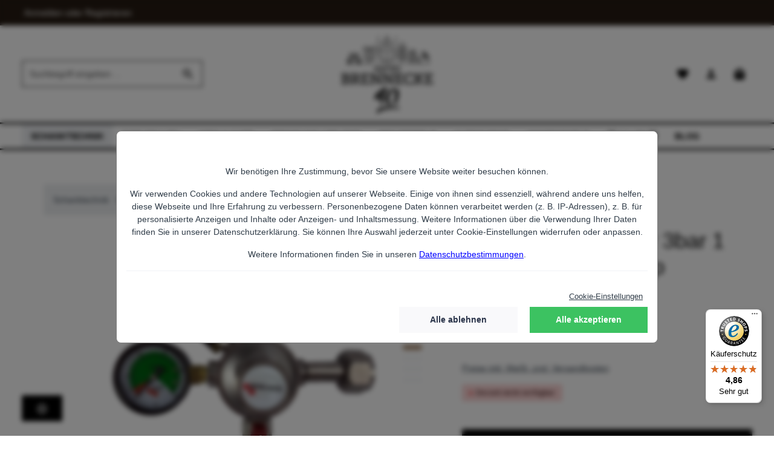

--- FILE ---
content_type: text/html; charset=UTF-8
request_url: https://gastro-brennecke.de/co2-druckminderer-3bar-1-leitig-micro-matic-typ-premium-bier
body_size: 43433
content:
<!DOCTYPE html><html lang="de-DE" itemscope="itemscope" itemtype="https://schema.org/WebPage"><head><meta charset="utf-8"><meta name="viewport" content="width=device-width, initial-scale=1, shrink-to-fit=no"><meta name="author" content="Nico Brennecke"><meta name="robots" content="index,follow"><meta name="revisit-after" content="15 days"><meta name="keywords" content=""><meta name="description" content="Premium CO₂-Druckminderer von Micro Matic mit 3 bar und 1 Abgang – für höchste Ansprüche in Hobbybrauerei &amp; Gastronomie."><meta property="og:type" content="product"/><meta property="og:site_name" content="Gastro Brennecke"/><meta property="og:url" content="https://gastro-brennecke.de/CO2-Druckminderer-3bar-1-leitig-Micro-Matic-Typ-Premium-Bier"/><meta property="og:title" content="CO₂-Druckminderer Micro Matic 3 bar – Premium 1-leitig"/><meta property="og:description" content="Premium CO₂-Druckminderer von Micro Matic mit 3 bar und 1 Abgang – für höchste Ansprüche in Hobbybrauerei &amp; Gastronomie."/><meta property="og:image" content="https://gastro-brennecke.de/media/79/05/dd/1715685094/druckminderer-micro-matic-1-leitig-1.jpg?ts=1715685094"/><meta property="product:brand" content="Gastro Brennecke"/><meta property="product:price:amount" content="97.1"/><meta property="product:price:currency" content="EUR"/><meta property="product:product_link" content="https://gastro-brennecke.de/CO2-Druckminderer-3bar-1-leitig-Micro-Matic-Typ-Premium-Bier"/><meta name="twitter:card" content="product"/><meta name="twitter:site" content="Gastro Brennecke"/><meta property="twitter:title" content="CO₂-Druckminderer Micro Matic 3 bar – Premium 1-leitig"/><meta property="twitter:description" content="Premium CO₂-Druckminderer von Micro Matic mit 3 bar und 1 Abgang – für höchste Ansprüche in Hobbybrauerei &amp; Gastronomie."/><meta property="twitter:image" content="https://gastro-brennecke.de/media/79/05/dd/1715685094/druckminderer-micro-matic-1-leitig-1.jpg?ts=1715685094"/><meta itemprop="copyrightHolder" content="Gastro Brennecke"><meta itemprop="copyrightYear" content=""><meta itemprop="isFamilyFriendly" content="false"><meta itemprop="image" content="https://gastro-brennecke.de/media/14/95/d3/1726248998/40_jahre_brennecke.jpg?ts=1726249259"><meta name="theme-color" content="#ffffff"><script type="application/ld+json"> [{"@context":"https:\/\/schema.org\/","@type":"Product","name":"CO2-Druckminderer 3bar 1 leitig Micro Matic Typ Premium Bier","description":"CO\u2082-Druckminderer 3\u202fbar \u2013 Micro Matic \u2013 1-leitig PremiumDieser Micro Matic CO\u2082-Druckminderer 1-leitig steht f\u00fcr h\u00f6chste Qualit\u00e4t im Bereich der Schanktechnik. Entwickelt f\u00fcr professionelle Anwendungen, \u00fcberzeugt er mit feinster Druckregelung, absoluter Zuverl\u00e4ssigkeit und einer langlebigen Bauweise \u2013 ideal f\u00fcr anspruchsvolle Hobbybrauer und Gastronomiebetriebe.Mit einem Ausgang f\u00fcr eine Bierleitung und einem Maximaldruck von 3\u202fbar ist er die perfekte Wahl, wenn du h\u00f6chste Anforderungen an dein Zapfsystem stellst.Vorteile des Micro Matic Druckminderers:Hochwertige Verarbeitung f\u00fcr lange LebensdauerExakte Druckregelung f\u00fcr stabile CO\u2082-Versorgung1 Ausgang f\u00fcr eine ZapfleitungHersteller: Micro MaticTechnische Details:Ausg\u00e4nge: 1 LeitungMaximaldruck: 3\u202fbarQualit\u00e4t: PremiumGetrennte Drucke m\u00f6glich: NeinBesonderheit: Professionelle Markenqualit\u00e4tHersteller: Micro MaticWelcher Druckminderer passt zu dir?Finde in der Tabelle den passenden CO\u2082-Druckminderer f\u00fcr deine Anforderungen:DruckmindererLeitungenQualit\u00e4tsstufeGetrennte Dr\u00fcckeSpezialfunktionEinsatzbereichLinkOxyTurbo 1-leitig1Standard\u274c-BierZum ProduktOxyTurbo 2-leitig2Standard\u274c-BierZum ProduktMicro Matic 1-leitig1Premium\u274c-BierZum ProduktMicro Matic 2-leitig2Premium\u274c-BierZum ProduktZwischendruckminderer-Standard\u274cKaskadierungMehrleitige SystemeZum ProduktOxyTurbo 2x 3\u202fbar2Standard\u2714\ufe0fZwei Dr\u00fcckeBierZum ProduktKombi 3\u202fbar \/ 7\u202fbar2Standard\u2714\ufe0fAFG + BierGastronomieZum ProduktStickstoff Micro Matic1Premium\u274cMischgasGuinness\/KilkennyZum ProduktSodastream Oxy1Standard\u274cJohnGuestSodastreamZum ProduktEinbaudruckminderer 1-ltg.1Standard\u274cEinbauDurchlaufk\u00fchlerZum ProduktEinbaudruckminderer 2-ltg.2Standard\u274cEinbauDurchlaufk\u00fchlerZum ProduktPassendes Zubeh\u00f6r findest du ebenfalls bei uns im Shop:Zapfh\u00e4hne f\u00fcr perfekte AusschankkontrolleKeg-Zapfk\u00f6pfe f\u00fcr sichere CO\u2082-VersorgungTropfbleche f\u00fcr hygienischen BetriebSchl\u00e4uche f\u00fcr Bier und Gas \u2013 flexibel einsetzbarMehr Fachwissen rund um Schanktechnik findest du in der Wissenswelt.","sku":"1503","mpn":"1503","brand":{"@type":"Brand","name":"Gastro Brennecke"},"image":["https:\/\/gastro-brennecke.de\/media\/79\/05\/dd\/1715685094\/druckminderer-micro-matic-1-leitig-1.jpg?ts=1715685094","https:\/\/gastro-brennecke.de\/media\/78\/51\/d8\/1715685096\/druckminderer-micro-matic-1-leitig-2.jpg?ts=1715685096","https:\/\/gastro-brennecke.de\/media\/0b\/bd\/b4\/1715685098\/druckminderer-micro-matic-1-leitig-3.jpg?ts=1715685098","https:\/\/gastro-brennecke.de\/media\/08\/22\/8e\/1715685100\/druckminderer-micro-matic-1-leitig-4_3821.jpg?ts=1715685100"],"offers":[{"@type":"Offer","availability":"https:\/\/schema.org\/SoldOut","itemCondition":"https:\/\/schema.org\/NewCondition","priceCurrency":"EUR","priceValidUntil":"2026-01-19","url":"https:\/\/gastro-brennecke.de\/CO2-Druckminderer-3bar-1-leitig-Micro-Matic-Typ-Premium-Bier","price":97.1}]},{"@context":"https:\/\/schema.org","@type":"BreadcrumbList","itemListElement":[{"@type":"ListItem","position":1,"name":"Schanktechnik","item":"https:\/\/gastro-brennecke.de\/schanktechnik\/"},{"@type":"ListItem","position":2,"name":"Zapfanlagen","item":"https:\/\/gastro-brennecke.de\/zapfanlagen\/"},{"@type":"ListItem","position":3,"name":"Druckminderer","item":"https:\/\/gastro-brennecke.de\/druckminderer\/"}]},{"@context":"https:\/\/schema.org","@type":"Organization"}] </script> <script>if(window.DooFinderScriptLoaded!=true){window.DooFinderScriptLoaded=true;let styleLink=document.createElement("link");styleLink.href="https://gastro-brennecke.de/bundles/doofinder/css/doofinder.css?1758531790";styleLink.rel="stylesheet";document.head.appendChild(styleLink);let script=document.createElement("script");script.src="https://eu1-config.doofinder.com/2.x/87a0db1d-e8f8-4d2c-8194-b22a75a5187b.js";script.async=true;document.head.appendChild(script);let addToCartScript=document.createElement("script");addToCartScript.innerHTML=`
            class DoofinderAddToCartError extends Error {
    constructor(reason, status = "") {
      const message = "Error adding an item to the cart. Reason: " + reason + ". Status code: " + status;
      super(message);
      this.name = "DoofinderAddToCartError";
    }
  }

  document.addEventListener('doofinder.cart.add', async function(event) {
    const product = event.detail;
    const statusPromise = product.statusPromise;
    let isGroupLeader = product.grouping_id && product.grouping_id === product.item_id && product.group_leader;
    if(product.modifiable || isGroupLeader){
      //It's a configurable product, redirect to the product page to let the user configure the product
      statusPromise.reject(new DoofinderAddToCartError("It's a configurable product", 200));
      location.href = product.link;
      return;
    }

    const csrfTokenInput = document.querySelector('.product-info input[name="_csrf_token"]');

    let formData = new FormData();
    let productId = product.shopware_id;

    if (null !== csrfTokenInput && '' !== csrfTokenInput.value) {
      formData.append('_csrf_token', csrfTokenInput.value);
    }

    formData.append('redirectTo', 'frontend.cart.offcanvas');
    formData.append('lineItems[id][id]', productId);
    formData.append('lineItems[id][type]', 'product');
    formData.append('lineItems[id][referencedId]', productId);
    formData.append('lineItems[id][quantity]', 1);
    formData.append('lineItems[id][stackable]', 1);
    formData.append('lineItems[id][removable]', 1);

    let addItemUrl = '/checkout/line-item/add';

    instances = window.PluginManager.getPluginInstances("OffCanvasCart")
    if (instances.length > 0 && instances.some(i => typeof i.openOffCanvas === 'function')) {
      instances.forEach(i => typeof i.openOffCanvas === 'function' && i.openOffCanvas(addItemUrl, formData, () => {
        statusPromise.resolve("The item has been successfully added to the cart.");
      }))
    } else {
      let accessKey = 'SWSCC2JTDEXRYLI0AGZFM1FYBW';

      let headers = {
        'Accept': 'application/json',
        'Content-Type': 'application/json',
        'sw-access-key': accessKey,
      };
      let contextResult = await fetch("/store-api/context",
        {
          method: "GET",
          headers: headers
        }
      ).catch(error =>
        statusPromise.reject(new DoofinderAddToCartError("Couldn't fetch context", 200))
      );
      let context = await contextResult.json();
      let token = context.token;

      headers = {
        'sw-access-key': accessKey,
        'sw-context-token': token
      };
      let cartResult = await fetch(addItemUrl,
        {
          method: "POST",
          headers: headers,
          body: formData
        }
      ).catch(error =>
        statusPromise.reject(new DoofinderAddToCartError("Couldn't add line item to cart", 200))
      );
      let cart = await cartResult.json();
      statusPromise.resolve("The item has been successfully added to the cart.");
    }
  });


        `;document.head.appendChild(addToCartScript);let currency='EUR';(function(w,k){w[k]=window[k]||function(){(window[k].q=window[k].q||[]).push(arguments)}})(window,"doofinderApp");if(currency!==''){doofinderApp("config","currency",currency);}};window.features={"V6_5_0_0":true,"v6.5.0.0":true,"V6_6_0_0":true,"v6.6.0.0":true,"V6_7_0_0":false,"v6.7.0.0":false,"ADDRESS_SELECTION_REWORK":false,"address.selection.rework":false,"DISABLE_VUE_COMPAT":false,"disable.vue.compat":false,"ACCESSIBILITY_TWEAKS":false,"accessibility.tweaks":false,"ADMIN_VITE":false,"admin.vite":false,"TELEMETRY_METRICS":false,"telemetry.metrics":false,"PERFORMANCE_TWEAKS":false,"performance.tweaks":false,"CACHE_REWORK":false,"cache.rework":false,"PAYPAL_SETTINGS_TWEAKS":false,"paypal.settings.tweaks":false};window.dataLayer=window.dataLayer||[];function gtag(){dataLayer.push(arguments);}
gtag('consent','default',{'ad_user_data':'denied','ad_storage':'denied','ad_personalization':'denied','analytics_storage':'denied'});if(window.DooFinderScriptLoaded!=true){window.DooFinderScriptLoaded=true;let styleLink=document.createElement("link");styleLink.href="https://gastro-brennecke.de/bundles/doofinder/css/doofinder.css?1758531790";styleLink.rel="stylesheet";document.head.appendChild(styleLink);let script=document.createElement("script");script.src="https://eu1-config.doofinder.com/2.x/87a0db1d-e8f8-4d2c-8194-b22a75a5187b.js";script.async=true;document.head.appendChild(script);let addToCartScript=document.createElement("script");addToCartScript.innerHTML=`
            class DoofinderAddToCartError extends Error {
    constructor(reason, status = "") {
      const message = "Error adding an item to the cart. Reason: " + reason + ". Status code: " + status;
      super(message);
      this.name = "DoofinderAddToCartError";
    }
  }

  document.addEventListener('doofinder.cart.add', async function(event) {
    const product = event.detail;
    const statusPromise = product.statusPromise;
    let isGroupLeader = product.grouping_id && product.grouping_id === product.item_id && product.group_leader;
    if(product.modifiable || isGroupLeader){
      //It's a configurable product, redirect to the product page to let the user configure the product
      statusPromise.reject(new DoofinderAddToCartError("It's a configurable product", 200));
      location.href = product.link;
      return;
    }

    const csrfTokenInput = document.querySelector('.product-info input[name="_csrf_token"]');

    let formData = new FormData();
    let productId = product.shopware_id;

    if (null !== csrfTokenInput && '' !== csrfTokenInput.value) {
      formData.append('_csrf_token', csrfTokenInput.value);
    }

    formData.append('redirectTo', 'frontend.cart.offcanvas');
    formData.append('lineItems[id][id]', productId);
    formData.append('lineItems[id][type]', 'product');
    formData.append('lineItems[id][referencedId]', productId);
    formData.append('lineItems[id][quantity]', 1);
    formData.append('lineItems[id][stackable]', 1);
    formData.append('lineItems[id][removable]', 1);

    let addItemUrl = '/checkout/line-item/add';

    instances = window.PluginManager.getPluginInstances("OffCanvasCart")
    if (instances.length > 0 && instances.some(i => typeof i.openOffCanvas === 'function')) {
      instances.forEach(i => typeof i.openOffCanvas === 'function' && i.openOffCanvas(addItemUrl, formData, () => {
        statusPromise.resolve("The item has been successfully added to the cart.");
      }))
    } else {
      let accessKey = 'SWSCC2JTDEXRYLI0AGZFM1FYBW';

      let headers = {
        'Accept': 'application/json',
        'Content-Type': 'application/json',
        'sw-access-key': accessKey,
      };
      let contextResult = await fetch("/store-api/context",
        {
          method: "GET",
          headers: headers
        }
      ).catch(error =>
        statusPromise.reject(new DoofinderAddToCartError("Couldn't fetch context", 200))
      );
      let context = await contextResult.json();
      let token = context.token;

      headers = {
        'sw-access-key': accessKey,
        'sw-context-token': token
      };
      let cartResult = await fetch(addItemUrl,
        {
          method: "POST",
          headers: headers,
          body: formData
        }
      ).catch(error =>
        statusPromise.reject(new DoofinderAddToCartError("Couldn't add line item to cart", 200))
      );
      let cart = await cartResult.json();
      statusPromise.resolve("The item has been successfully added to the cart.");
    }
  });


        `;document.head.appendChild(addToCartScript);let currency='EUR';(function(w,k){w[k]=window[k]||function(){(window[k].q=window[k].q||[]).push(arguments)}})(window,"doofinderApp");if(currency!==''){doofinderApp("config","currency",currency);}};window.mediameetsFacebookPixelData=new Map();window.googleReCaptchaV3Active=true;window.diztechContextToken="pG0BS8sYoxa7pzSztEmN5vKYhWDthD8i"
window.diztechAccessToken="SWSCC2JTDEXRYLI0AGZFM1FYBW"
window.diztechStoreApiUrl="https://gastro-brennecke.de";window.useDefaultCookieConsent=true;window.activeNavigationId='018d693cf8d87007935e1a3254f57ee2';window.router={'frontend.cart.offcanvas':'/checkout/offcanvas','frontend.cookie.offcanvas':'/cookie/offcanvas','frontend.checkout.finish.page':'/checkout/finish','frontend.checkout.info':'/widgets/checkout/info','frontend.menu.offcanvas':'/widgets/menu/offcanvas','frontend.cms.page':'/widgets/cms','frontend.cms.navigation.page':'/widgets/cms/navigation','frontend.account.addressbook':'/widgets/account/address-book','frontend.country.country-data':'/country/country-state-data','frontend.app-system.generate-token':'/app-system/Placeholder/generate-token',};window.salesChannelId='018d31b8529e71139e6a3c60e85f51e1';window.breakpoints={"xs":0,"sm":576,"md":768,"lg":992,"xl":1200,"xxl":1400};window.customerLoggedInState=0;window.wishlistEnabled=1;window.themeAssetsPublicPath='https://gastro-brennecke.de/theme/018d31cd6dc171229fa5652bac45c6fa/assets/';window.validationMessages={"required":"Die Eingabe darf nicht leer sein.","email":"Ung\u00fcltige E-Mail-Adresse. Die E-Mail ben\u00f6tigt das Format \"nutzer@beispiel.de\".","confirmation":"Ihre Eingaben sind nicht identisch.","minLength":"Die Eingabe ist zu kurz."};window.themeJsPublicPath='https://gastro-brennecke.de/theme/c12e823962c84399b858fd25152ad33e/js/';if(window.DooFinderScriptLoaded!=true){window.DooFinderScriptLoaded=true;let styleLink=document.createElement("link");styleLink.href="https://gastro-brennecke.de/bundles/doofinder/css/doofinder.css?1758531790";styleLink.rel="stylesheet";document.head.appendChild(styleLink);let script=document.createElement("script");script.src="https://eu1-config.doofinder.com/2.x/87a0db1d-e8f8-4d2c-8194-b22a75a5187b.js";script.async=true;document.head.appendChild(script);let addToCartScript=document.createElement("script");addToCartScript.innerHTML=`
            class DoofinderAddToCartError extends Error {
    constructor(reason, status = "") {
      const message = "Error adding an item to the cart. Reason: " + reason + ". Status code: " + status;
      super(message);
      this.name = "DoofinderAddToCartError";
    }
  }

  document.addEventListener('doofinder.cart.add', async function(event) {
    const product = event.detail;
    const statusPromise = product.statusPromise;
    let isGroupLeader = product.grouping_id && product.grouping_id === product.item_id && product.group_leader;
    if(product.modifiable || isGroupLeader){
      //It's a configurable product, redirect to the product page to let the user configure the product
      statusPromise.reject(new DoofinderAddToCartError("It's a configurable product", 200));
      location.href = product.link;
      return;
    }

    const csrfTokenInput = document.querySelector('.product-info input[name="_csrf_token"]');

    let formData = new FormData();
    let productId = product.shopware_id;

    if (null !== csrfTokenInput && '' !== csrfTokenInput.value) {
      formData.append('_csrf_token', csrfTokenInput.value);
    }

    formData.append('redirectTo', 'frontend.cart.offcanvas');
    formData.append('lineItems[id][id]', productId);
    formData.append('lineItems[id][type]', 'product');
    formData.append('lineItems[id][referencedId]', productId);
    formData.append('lineItems[id][quantity]', 1);
    formData.append('lineItems[id][stackable]', 1);
    formData.append('lineItems[id][removable]', 1);

    let addItemUrl = '/checkout/line-item/add';

    instances = window.PluginManager.getPluginInstances("OffCanvasCart")
    if (instances.length > 0 && instances.some(i => typeof i.openOffCanvas === 'function')) {
      instances.forEach(i => typeof i.openOffCanvas === 'function' && i.openOffCanvas(addItemUrl, formData, () => {
        statusPromise.resolve("The item has been successfully added to the cart.");
      }))
    } else {
      let accessKey = 'SWSCC2JTDEXRYLI0AGZFM1FYBW';

      let headers = {
        'Accept': 'application/json',
        'Content-Type': 'application/json',
        'sw-access-key': accessKey,
      };
      let contextResult = await fetch("/store-api/context",
        {
          method: "GET",
          headers: headers
        }
      ).catch(error =>
        statusPromise.reject(new DoofinderAddToCartError("Couldn't fetch context", 200))
      );
      let context = await contextResult.json();
      let token = context.token;

      headers = {
        'sw-access-key': accessKey,
        'sw-context-token': token
      };
      let cartResult = await fetch(addItemUrl,
        {
          method: "POST",
          headers: headers,
          body: formData
        }
      ).catch(error =>
        statusPromise.reject(new DoofinderAddToCartError("Couldn't add line item to cart", 200))
      );
      let cart = await cartResult.json();
      statusPromise.resolve("The item has been successfully added to the cart.");
    }
  });


        `;document.head.appendChild(addToCartScript);let currency='EUR';(function(w,k){w[k]=window[k]||function(){(window[k].q=window[k].q||[]).push(arguments)}})(window,"doofinderApp");if(currency!==''){doofinderApp("config","currency",currency);}};if(window.DooFinderScriptLoaded!=true){window.DooFinderScriptLoaded=true;let styleLink=document.createElement("link");styleLink.href="https://gastro-brennecke.de/bundles/doofinder/css/doofinder.css?1758531790";styleLink.rel="stylesheet";document.head.appendChild(styleLink);let script=document.createElement("script");script.src="https://eu1-config.doofinder.com/2.x/87a0db1d-e8f8-4d2c-8194-b22a75a5187b.js";script.async=true;document.head.appendChild(script);let addToCartScript=document.createElement("script");addToCartScript.innerHTML=`
            class DoofinderAddToCartError extends Error {
    constructor(reason, status = "") {
      const message = "Error adding an item to the cart. Reason: " + reason + ". Status code: " + status;
      super(message);
      this.name = "DoofinderAddToCartError";
    }
  }

  document.addEventListener('doofinder.cart.add', async function(event) {
    const product = event.detail;
    const statusPromise = product.statusPromise;
    let isGroupLeader = product.grouping_id && product.grouping_id === product.item_id && product.group_leader;
    if(product.modifiable || isGroupLeader){
      //It's a configurable product, redirect to the product page to let the user configure the product
      statusPromise.reject(new DoofinderAddToCartError("It's a configurable product", 200));
      location.href = product.link;
      return;
    }

    const csrfTokenInput = document.querySelector('.product-info input[name="_csrf_token"]');

    let formData = new FormData();
    let productId = product.shopware_id;

    if (null !== csrfTokenInput && '' !== csrfTokenInput.value) {
      formData.append('_csrf_token', csrfTokenInput.value);
    }

    formData.append('redirectTo', 'frontend.cart.offcanvas');
    formData.append('lineItems[id][id]', productId);
    formData.append('lineItems[id][type]', 'product');
    formData.append('lineItems[id][referencedId]', productId);
    formData.append('lineItems[id][quantity]', 1);
    formData.append('lineItems[id][stackable]', 1);
    formData.append('lineItems[id][removable]', 1);

    let addItemUrl = '/checkout/line-item/add';

    instances = window.PluginManager.getPluginInstances("OffCanvasCart")
    if (instances.length > 0 && instances.some(i => typeof i.openOffCanvas === 'function')) {
      instances.forEach(i => typeof i.openOffCanvas === 'function' && i.openOffCanvas(addItemUrl, formData, () => {
        statusPromise.resolve("The item has been successfully added to the cart.");
      }))
    } else {
      let accessKey = 'SWSCC2JTDEXRYLI0AGZFM1FYBW';

      let headers = {
        'Accept': 'application/json',
        'Content-Type': 'application/json',
        'sw-access-key': accessKey,
      };
      let contextResult = await fetch("/store-api/context",
        {
          method: "GET",
          headers: headers
        }
      ).catch(error =>
        statusPromise.reject(new DoofinderAddToCartError("Couldn't fetch context", 200))
      );
      let context = await contextResult.json();
      let token = context.token;

      headers = {
        'sw-access-key': accessKey,
        'sw-context-token': token
      };
      let cartResult = await fetch(addItemUrl,
        {
          method: "POST",
          headers: headers,
          body: formData
        }
      ).catch(error =>
        statusPromise.reject(new DoofinderAddToCartError("Couldn't add line item to cart", 200))
      );
      let cart = await cartResult.json();
      statusPromise.resolve("The item has been successfully added to the cart.");
    }
  });


        `;document.head.appendChild(addToCartScript);let currency='EUR';(function(w,k){w[k]=window[k]||function(){(window[k].q=window[k].q||[]).push(arguments)}})(window,"doofinderApp");if(currency!==''){doofinderApp("config","currency",currency);}};window.diztech_javascript_use_shopware='0';window.mediameetsFacebookPixelData.set('product',{name:'CO2\u002DDruckminderer\u00203bar\u00201\u0020leitig\u0020Micro\u0020Matic\u0020Typ\u0020Premium\u0020Bier',productNumber:'1503',price:97.10,category:'Druckminderer'});</script> <link rel="shortcut icon" href="https://gastro-brennecke.de/media/24/54/25/1706175205/2022-brennecke-logo-schwarz-300_150.jpg?ts=1726250240"><link rel="apple-touch-icon" href="https://gastro-brennecke.de/media/24/54/25/1706175205/2022-brennecke-logo-schwarz-300_150.jpg?ts=1726250240"><link rel="canonical" href="https://gastro-brennecke.de/CO2-Druckminderer-3bar-1-leitig-Micro-Matic-Typ-Premium-Bier"><title>CO₂-Druckminderer Micro Matic 3 bar – Premium 1-leitig</title><link rel="stylesheet" href="https://gastro-brennecke.de/theme/c12e823962c84399b858fd25152ad33e/css/all.css?1767334935"><script id="wbmTagMangerDefine"> let gtmIsTrackingProductClicks = Boolean(), gtmIsTrackingAddToWishlistClicks = Boolean(), gtmContainerId ='GTM-NWN9B3CS', hasSWConsentSupport = Boolean(1); window.wbmScriptIsSet = false; window.dataLayer = window.dataLayer || []; window.dataLayer.push({"event":"user","id":null}); </script><script id="wbmTagMangerDataLayer"> window.dataLayer.push({ ecommerce: null }); window.dataLayer.push({"google_tag_params":{"ecomm_prodid":1503,"ecomm_pagetype":"product"}}); let onEventDataLayer = JSON.parse('[{"event":"view_item","ecommerce":{"value":97.1,"items":[{"item_category":"Druckminderer","price":97.1,"item_brand":"Gastro Brennecke","item_id":"1503","item_name":"CO2-Druckminderer 3bar 1 leitig Micro Matic Typ Premium Bier","item_variant":""}],"currency":"EUR"}}]'); </script><script id="wbmTagManger"> function getCookie(name) { var cookieMatch = document.cookie.match(name + '=(.*?)(;|$)'); return cookieMatch && decodeURI(cookieMatch[1]); } let gtmCookieSet = getCookie('wbm-tagmanager-enabled'); let googleTag = function(w,d,s,l,i){w[l]=w[l]||[];w[l].push({'gtm.start':new Date().getTime(),event:'gtm.js'});var f=d.getElementsByTagName(s)[0],j=d.createElement(s),dl=l!='dataLayer'?'&l='+l:'';j.async=true;j.src='https://www.googletagmanager.com/gtm.js?id='+i+dl+'';f.parentNode.insertBefore(j,f);}; if (hasSWConsentSupport && gtmCookieSet === null) { window.wbmGoogleTagmanagerId = gtmContainerId; window.wbmScriptIsSet = false; window.googleTag = googleTag; } else { window.wbmScriptIsSet = true; googleTag(window, document, 'script', 'dataLayer', gtmContainerId); googleTag = null; window.dataLayer = window.dataLayer || []; function gtag() { dataLayer.push(arguments); } if (hasSWConsentSupport) { (() => { const analyticsStorageEnabled = document.cookie.split(';').some((item) => item.trim().includes('google-analytics-enabled=1')); const adsEnabled = document.cookie.split(';').some((item) => item.trim().includes('google-ads-enabled=1')); gtag('consent', 'update', { 'ad_storage': adsEnabled ? 'granted' : 'denied', 'ad_user_data': adsEnabled ? 'granted' : 'denied', 'ad_personalization': adsEnabled ? 'granted' : 'denied', 'analytics_storage': analyticsStorageEnabled ? 'granted' : 'denied' }); })(); } } </script><script src="https://integrations.etrusted.com/applications/widget.js/v2" async defer></script><script src='https://www.google.com/recaptcha/api.js?render=6LehiVoqAAAAAFbXBTNjshJQ6uQbBx95FVnVRp3c' defer></script><script src="https://gastro-brennecke.de/theme/c12e823962c84399b858fd25152ad33e/js/storefront/storefront.js?1767334935" defer></script><script src="https://gastro-brennecke.de/theme/c12e823962c84399b858fd25152ad33e/js/dne-custom-css-js/dne-custom-css-js.js?1767334935" defer></script><script src="https://gastro-brennecke.de/theme/c12e823962c84399b858fd25152ad33e/js/intedia-doofinder-s-w6/intedia-doofinder-s-w6.js?1767334935" defer></script><script src="https://gastro-brennecke.de/theme/c12e823962c84399b858fd25152ad33e/js/mediameets-fb-pixel/mediameets-fb-pixel.js?1767334935" defer></script><script src="https://gastro-brennecke.de/theme/c12e823962c84399b858fd25152ad33e/js/wbm-tag-manager-analytics/wbm-tag-manager-analytics.js?1767334935" defer></script><script src="https://gastro-brennecke.de/theme/c12e823962c84399b858fd25152ad33e/js/acris-navigation-c-s/acris-navigation-c-s.js?1767334935" defer></script><script src="https://gastro-brennecke.de/theme/c12e823962c84399b858fd25152ad33e/js/loyxx-cookie-popup-with-footer-integration/loyxx-cookie-popup-with-footer-integration.js?1767334935" defer></script><script src="https://gastro-brennecke.de/theme/c12e823962c84399b858fd25152ad33e/js/swag-pay-pal/swag-pay-pal.js?1767334935" defer></script><script src="https://gastro-brennecke.de/theme/c12e823962c84399b858fd25152ad33e/js/swag-amazon-pay/swag-amazon-pay.js?1767334935" defer></script><script src="https://gastro-brennecke.de/theme/c12e823962c84399b858fd25152ad33e/js/acris-suggested-products-c-s/acris-suggested-products-c-s.js?1767334935" defer></script><script src="https://gastro-brennecke.de/theme/c12e823962c84399b858fd25152ad33e/js/acris-gpsr-c-s/acris-gpsr-c-s.js?1767334935" defer></script><script src="https://gastro-brennecke.de/theme/c12e823962c84399b858fd25152ad33e/js/doo-finder/doo-finder.js?1767334935" defer></script><script src="https://gastro-brennecke.de/theme/c12e823962c84399b858fd25152ad33e/js/zenit-platform-gravity/zenit-platform-gravity.js?1767334935" defer></script></head><script src="https://integrations.etrusted.com/applications/widget.js/v2" async defer></script><body class="is-ctl-product is-act-index has-product-actions has-pw-toggle is-cms is-lo-full-width-boxed is-tb-default is-srch-default is-mn-offcanvas-md"><div id="page-top" class="skip-to-content bg-primary-subtle text-primary-emphasis overflow-hidden" tabindex="-1"><div class="container skip-to-content-container d-flex justify-content-center visually-hidden-focusable"><a href="#content-main" class="skip-to-content-link d-inline-flex text-decoration-underline m-1 p-2 fw-bold gap-2"> Zum Hauptinhalt springen </a><a href="#header-main-search-input" class="skip-to-content-link d-inline-flex text-decoration-underline m-1 p-2 fw-bold gap-2 d-none d-sm-block"> Zur Suche springen </a><a href="#main-navigation-menu" class="skip-to-content-link d-inline-flex text-decoration-underline m-1 p-2 fw-bold gap-2 d-none d-lg-block"> Zur Hauptnavigation springen </a></div></div><noscript><iframe src="https://www.googletagmanager.com/ns.html?id=GTM-NWN9B3CS" height="0" width="0" style="display:none;visibility:hidden" title="Google Tagmanager"></iframe></noscript><noscript class="noscript-main"><div role="alert" aria-live="polite" class="alert alert-info alert-has-icon"> <span class="icon icon-info" aria-hidden="true"><svg xmlns="http://www.w3.org/2000/svg" xmlns:xlink="http://www.w3.org/1999/xlink" width="24" height="24" viewBox="0 0 24 24"><defs><path d="M12 7c.5523 0 1 .4477 1 1s-.4477 1-1 1-1-.4477-1-1 .4477-1 1-1zm1 9c0 .5523-.4477 1-1 1s-1-.4477-1-1v-5c0-.5523.4477-1 1-1s1 .4477 1 1v5zm11-4c0 6.6274-5.3726 12-12 12S0 18.6274 0 12 5.3726 0 12 0s12 5.3726 12 12zM12 2C6.4772 2 2 6.4772 2 12s4.4772 10 10 10 10-4.4772 10-10S17.5228 2 12 2z" id="icons-default-info" /></defs><use xlink:href="#icons-default-info" fill="#758CA3" fill-rule="evenodd" /></svg></span> <div class="alert-content-container"><div class="alert-content"> Um unseren Shop in vollem Umfang nutzen zu können, empfehlen wir Ihnen Javascript in Ihrem Browser zu aktivieren. </div></div></div></noscript><div class="page-wrapper"><header class="header-main header-multi-line header-multi-line-mobile header-logo-center" data-zen-sticky-header="true" data-zen-sticky-header-options="{&quot;viewports&quot;:[&quot;XXL&quot;,&quot;XS&quot;,&quot;SM&quot;,&quot;MD&quot;,&quot;LG&quot;,&quot;XL&quot;],&quot;scrollOffset&quot;:&quot;&quot;,&quot;autoHide&quot;:true}"><div class="header-inner"><div class="collapse show" id="topBarCollapse" tabindex="-1"><div class="top-bar d-none d-lg-flex"><div class="container"><nav class="top-bar-nav" aria-label="Shop-Einstellungen"><div class="top-bar-nav-item top-bar-login-register d-none d-lg-flex"> <span class="top-bar-login"><a href="/account/login" title="Anmelden" class="top-bar-login-item"> Anmelden </a></span> <span>oder</span> <span class="top-bar-register"><a href="/account/login" title="Registrieren" class="top-bar-register-item"> Registrieren </a></span> </div><div class="top-bar-nav-item top-bar-navigation-group d-none d-lg-flex"></div></nav></div></div></div><div class="nav-header "><div class="container"><div class="header-row row gx-1"><div class="header-menu-button col-auto d-lg-none" data-zen-tooltip-title="Menü"> <button class="btn nav-main-toggle-btn header-actions-btn" type="button" data-off-canvas-menu="true" aria-label="Menü"> <span class="icon icon-stack"><svg xmlns="http://www.w3.org/2000/svg" xmlns:xlink="http://www.w3.org/1999/xlink" version="1.1" width="32" height="32" viewBox="0 0 32 32"><defs><path d="M4 8.667h24v2.688h-24v-2.688zM4 17.979v-2.625h24v2.625h-24zM4 24.667v-2.688h24v2.688h-24z" id="icons-material-stack" /></defs><use xlink:href="#icons-material-stack" fill-rule="evenodd" /></svg></span> </button> </div><div class="header-search-col col-12 col-sm-auto col-lg-3 order-last order-sm-0 ms-auto ms-lg-0"><div class="collapse" id="searchCollapse"><div class="header-search my-2 m-sm-auto"><form action="/search" method="get" data-search-widget="true" data-search-widget-options="{&quot;searchWidgetMinChars&quot;:2}" data-url="/suggest?search=" class="header-search-form"><div class="input-group has-validation"><input type="search" id="header-main-search-input" name="search" class="form-control header-search-input" autocomplete="off" autocapitalize="off" placeholder="Suchbegriff eingeben ..." aria-label="Suchbegriff eingeben ..." value=""> <button type="submit" class="btn header-search-btn" aria-label="Suchen"> <span class="header-search-icon"> <span class="icon icon-search"><svg xmlns="http://www.w3.org/2000/svg" xmlns:xlink="http://www.w3.org/1999/xlink" version="1.1" width="32" height="32" viewBox="0 0 32 32"><defs><path d="M12.688 19.354c3.313 0 6-2.688 6-6s-2.688-6-6-6-6 2.688-6 6 2.688 6 6 6zM20.688 19.354l6.625 6.625-2 2-6.625-6.625v-1.063l-0.375-0.375c-1.5 1.313-3.5 2.063-5.625 2.063-4.813 0-8.688-3.813-8.688-8.625s3.875-8.688 8.688-8.688 8.625 3.875 8.625 8.688c0 2.125-0.75 4.125-2.063 5.625l0.375 0.375h1.063z" id="icons-material-search" /></defs><use xlink:href="#icons-material-search" fill-rule="evenodd" /></svg></span> </span> </button> <button class="btn header-close-btn js-search-close-btn d-none" type="button" aria-label="Die Dropdown-Suche schließen"> <span class="header-close-icon"> <span class="icon icon-x"><svg xmlns="http://www.w3.org/2000/svg" xmlns:xlink="http://www.w3.org/1999/xlink" version="1.1" width="32" height="32" viewBox="0 0 32 32"><defs><path d="M25.313 9.229l-7.438 7.438 7.438 7.438-1.875 1.875-7.438-7.438-7.438 7.438-1.875-1.875 7.438-7.438-7.438-7.438 1.875-1.875 7.438 7.438 7.438-7.438z" id="icons-material-x" /></defs><use xlink:href="#icons-material-x" fill-rule="evenodd" /></svg></span> </span> </button> </div></form></div></div></div><div class="header-logo-col col-12 col-lg-4 pos-lg-center order-first order-lg-0"><div class="header-logo-main text-center"><a class="header-logo-main-link" href="/" title="Zur Startseite gehen"><picture class="header-logo-picture d-block m-auto"><source srcset="https://gastro-brennecke.de/media/24/54/25/1706175205/2022-brennecke-logo-schwarz-300_150.jpg?ts=1726250240" media="(max-width: 767px)"><img src="https://gastro-brennecke.de/media/14/95/d3/1726248998/40_jahre_brennecke.jpg?ts=1726249259" alt="Zur Startseite gehen" class="img-fluid header-logo-main-img"></picture></a></div></div><div class="header-actions-col col-auto ms-auto ms-sm-0 ms-lg-auto"><div class="row gx-1 justify-content-end"><div class="col-auto d-none" data-zen-tooltip-title="Menü"> <button class="btn nav-main-toggle-btn header-actions-btn" type="button" data-off-canvas-menu="true" aria-label="Menü"> <span class="icon icon-stack"><svg xmlns="http://www.w3.org/2000/svg" xmlns:xlink="http://www.w3.org/1999/xlink" version="1.1" width="32" height="32" viewBox="0 0 32 32"><use xlink:href="#icons-material-stack" fill-rule="evenodd" /></svg></span> </button> </div><div class="col-auto d-sm-none"><div class="search-toggle" data-zen-tooltip-title="Suchen"> <button class="btn header-actions-btn search-toggle-btn js-search-toggle-btn collapsed" type="button" data-bs-toggle="collapse" data-bs-target="#searchCollapse" aria-expanded="false" aria-controls="searchCollapse" aria-label="Suchen"> <span class="icon icon-search"><svg xmlns="http://www.w3.org/2000/svg" xmlns:xlink="http://www.w3.org/1999/xlink" version="1.1" width="32" height="32" viewBox="0 0 32 32"><use xlink:href="#icons-material-search" fill-rule="evenodd" /></svg></span> <span class="icon icon-x icon-search-close d-none"><svg xmlns="http://www.w3.org/2000/svg" xmlns:xlink="http://www.w3.org/1999/xlink" version="1.1" width="32" height="32" viewBox="0 0 32 32"><use xlink:href="#icons-material-x" fill-rule="evenodd" /></svg></span> </button> </div></div><div class="col-auto"><div class="header-wishlist" data-zen-tooltip-title="Merkzettel"><a class="btn header-wishlist-btn header-actions-btn" href="/wishlist" title="Merkzettel" aria-label="Merkzettel"> <span class="header-wishlist-icon"> <span class="icon icon-heart"><svg xmlns="http://www.w3.org/2000/svg" xmlns:xlink="http://www.w3.org/1999/xlink" version="1.1" width="32" height="32" viewBox="0 0 32 32"><defs><path d="M16 29.104l-1.938-1.75c-6.875-6.25-11.375-10.313-11.375-15.375 0-4.125 3.188-7.313 7.313-7.313 2.313 0 4.563 1.125 6 2.813 1.438-1.688 3.688-2.813 6-2.813 4.125 0 7.313 3.188 7.313 7.313 0 5.063-4.5 9.188-11.375 15.438z" id="icons-material-heart" /></defs><use xlink:href="#icons-material-heart" fill-rule="evenodd" /></svg></span> </span> <span class="badge header-wishlist-badge" id="wishlist-basket" data-wishlist-storage="true" data-wishlist-storage-options="{&quot;listPath&quot;:&quot;\/wishlist\/list&quot;,&quot;mergePath&quot;:&quot;\/wishlist\/merge&quot;,&quot;pageletPath&quot;:&quot;\/wishlist\/merge\/pagelet&quot;}" data-wishlist-widget="true" data-wishlist-widget-options="{&quot;showCounter&quot;:true}"></span> </a></div></div><div class="col-auto"><div class="account-menu" data-zen-tooltip-title="Ihr Konto"><div class="dropdown"> <button class="btn account-menu-btn header-actions-btn" type="button" id="accountWidget" data-account-menu="true" data-bs-toggle="dropdown" aria-haspopup="true" aria-expanded="false" aria-label="Ihr Konto" title="Ihr Konto"> <span class="icon icon-avatar"><svg xmlns="http://www.w3.org/2000/svg" xmlns:xlink="http://www.w3.org/1999/xlink" version="1.1" width="32" height="32" viewBox="0 0 32 32"><defs><path d="M16 19.354c3.563 0 10.688 1.75 10.688 5.313v2.688h-21.375v-2.688c0-3.563 7.125-5.313 10.688-5.313zM16 16.667c-2.938 0-5.313-2.375-5.313-5.313s2.375-5.375 5.313-5.375 5.313 2.438 5.313 5.375-2.375 5.313-5.313 5.313z" id="icons-material-avatar" /></defs><use xlink:href="#icons-material-avatar" fill-rule="evenodd" /></svg></span> </button> <div class="dropdown-menu dropdown-menu-end account-menu-dropdown shadow js-account-menu-dropdown" aria-labelledby="accountWidget"><div class="offcanvas-header"> <button class="btn offcanvas-close js-offcanvas-close stretched-link" aria-label="Menü schließen"> <span class="icon icon-x icon-md"><svg xmlns="http://www.w3.org/2000/svg" xmlns:xlink="http://www.w3.org/1999/xlink" version="1.1" width="32" height="32" viewBox="0 0 32 32"><use xlink:href="#icons-material-x" fill-rule="evenodd" /></svg></span> </button> <span data-id="off-canvas-headline" class="offcanvas-title"> Ihr Konto </span> </div><div class="offcanvas-body"><div class="account-menu"><div class="account-menu-login"><a href="/account/login" title="Anmelden" class="btn btn-primary account-menu-login-button"> Anmelden </a><div class="account-menu-register"> oder <a href="/account/login" title="Registrieren"> registrieren </a></div></div><div class="account-menu-links"><div class="header-account-menu"><div class="card account-menu-inner"><nav class="list-group list-group-flush account-aside-list-group"><a href="/account" title="Übersicht" class="list-group-item list-group-item-action account-aside-item"> Übersicht </a><a href="/account/profile" title="Persönliches Profil" class="list-group-item list-group-item-action account-aside-item"> Persönliches Profil </a><a href="/account/address" title="Adressen" class="list-group-item list-group-item-action account-aside-item"> Adressen </a><a href="/account/payment" title="Zahlungsarten" class="list-group-item list-group-item-action account-aside-item"> Zahlungsarten </a><a href="/account/order" title="Bestellungen" class="list-group-item list-group-item-action account-aside-item"> Bestellungen </a></nav></div></div></div></div></div></div></div></div></div><div class="col-auto"><div class="header-cart" data-off-canvas-cart="true" data-zen-tooltip-title="Warenkorb"><a class="btn header-cart-btn header-actions-btn" href="/checkout/cart" data-cart-widget="true" title="Warenkorb" aria-labelledby="cart-widget-aria-label"> <span class="header-cart-icon"> <span class="icon icon-bag"><svg aria-label="Warenkorb" xmlns="http://www.w3.org/2000/svg" xmlns:xlink="http://www.w3.org/1999/xlink" version="1.1" width="32" height="32" viewBox="0 0 32 32"><defs><path d="M16 17.979c3.688 0 6.688-2.938 6.688-6.625h-2.688c0 2.188-1.813 4-4 4s-4-1.813-4-4h-2.688c0 3.688 3 6.625 6.688 6.625zM16 4.667c-2.188 0-4 1.813-4 4h8c0-2.188-1.813-4-4-4zM25.313 8.667c1.438 0 2.688 1.25 2.688 2.688v16c0 1.438-1.25 2.625-2.688 2.625h-18.625c-1.438 0-2.688-1.188-2.688-2.625v-16c0-1.438 1.25-2.688 2.688-2.688h2.625c0-3.688 3-6.688 6.688-6.688s6.688 3 6.688 6.688h2.625z" id="icons-material-bag" /></defs><use xlink:href="#icons-material-bag" fill-rule="evenodd" /></svg></span> </span> <span class="header-cart-total d-none d-sm-inline-block ms-sm-2"> 0,00 €* </span> <span class="visually-hidden" id="cart-widget-aria-label"> Warenkorb enthält 0 Positionen. Der Gesamtwert beträgt 0,00 €. </span> </a></div></div></div></div></div></div></div><div class="nav-main nav-main-scroller"><div class="main-navigation" id="mainNavigation" data-flyout-menu="true" data-zen-nav-scroller="true"><div class="container"> <button class="main-navigation-scroller-controls-prev" aria-label="Vorheriges"> <span class="icon icon-arrow-head-left icon-xs"><svg xmlns="http://www.w3.org/2000/svg" xmlns:xlink="http://www.w3.org/1999/xlink" width="24" height="24" viewBox="0 0 24 24"><defs><path id="icons-default-arrow-head-left" d="m12.5 7.9142 10.2929 10.293c.3905.3904 1.0237.3904 1.4142 0 .3905-.3906.3905-1.0238 0-1.4143l-11-11c-.3905-.3905-1.0237-.3905-1.4142 0l-11 11c-.3905.3905-.3905 1.0237 0 1.4142.3905.3905 1.0237.3905 1.4142 0L12.5 7.9142z" /></defs><use transform="matrix(0 1 1 0 .5 -.5)" xlink:href="#icons-default-arrow-head-left" fill="#758CA3" fill-rule="evenodd" /></svg></span> </button> <style></style><nav class="nav main-navigation-menu" id="main-navigation-menu" aria-label="Hauptnavigation" itemscope="itemscope" itemtype="https://schema.org/SiteNavigationElement"><style> .acris-navigation .acris-navigation-cms-page, .acris-navigation .acris-navigation-cms-page { max-height: 60vh; } </style><a class="nav-link main-navigation-link active" id="ni_018d693ce3df72ae9e8c0cc7ccfda822" href="https://gastro-brennecke.de/schanktechnik/" itemprop="url" data-flyout-menu-trigger="018d693ce3df72ae9e8c0cc7ccfda822" data-flyout-menu-click="false" data-flyout-menu-click-close="false" title="Schanktechnik" aria-current="page"><div class="main-navigation-link-text"> <span itemprop="name">Schanktechnik</span> </div></a><style> .acris-navigation .acris-navigation-cms-page, .acris-navigation .acris-navigation-cms-page { max-height: 60vh; } </style><a class="nav-link main-navigation-link" id="ni_018d693d31de73a99b413d656686e5ce" href="https://gastro-brennecke.de/bier-brauen/" itemprop="url" data-flyout-menu-trigger="018d693d31de73a99b413d656686e5ce" data-flyout-menu-click="false" data-flyout-menu-click-close="false" title="Bier Brauen"><div class="main-navigation-link-text"> <span itemprop="name">Bier Brauen</span> </div></a><style> .acris-navigation .acris-navigation-cms-page, .acris-navigation .acris-navigation-cms-page { max-height: 60vh; } </style><a class="nav-link main-navigation-link" id="ni_018d693d5b9273618983ad20cf8b271f" href="https://gastro-brennecke.de/wein-saft/" itemprop="url" data-flyout-menu-trigger="018d693d5b9273618983ad20cf8b271f" data-flyout-menu-click="false" data-flyout-menu-click-close="false" title="Wein &amp; Saft"><div class="main-navigation-link-text"> <span itemprop="name">Wein &amp; Saft</span> </div></a><style> .acris-navigation .acris-navigation-cms-page, .acris-navigation .acris-navigation-cms-page { max-height: 60vh; } </style><a class="nav-link main-navigation-link" id="ni_018d693d90ee73bfad599ac05a3ee92c" href="https://gastro-brennecke.de/reinigung-pflege/" itemprop="url" data-flyout-menu-trigger="018d693d90ee73bfad599ac05a3ee92c" data-flyout-menu-click="false" data-flyout-menu-click-close="false" title="Reinigung / Pflege"><div class="main-navigation-link-text"> <span itemprop="name">Reinigung / Pflege</span> </div></a><style> .acris-navigation .acris-navigation-cms-page, .acris-navigation .acris-navigation-cms-page { max-height: 60vh; } </style><a class="nav-link main-navigation-link" id="ni_018d693da1ea731fb72e22146d633fb7" href="https://gastro-brennecke.de/ersatzteile/" itemprop="url" data-flyout-menu-trigger="018d693da1ea731fb72e22146d633fb7" data-flyout-menu-click="false" data-flyout-menu-click-close="false" title="Ersatzteile"><div class="main-navigation-link-text"> <span itemprop="name">Ersatzteile</span> </div></a><style> .acris-navigation .acris-navigation-cms-page, .acris-navigation .acris-navigation-cms-page { max-height: 60vh; } </style><a class="nav-link main-navigation-link" id="ni_018d693dc29e718dad83dbabd385ae32" href="https://gastro-brennecke.de/gutscheine/" itemprop="url" data-flyout-menu-trigger="018d693dc29e718dad83dbabd385ae32" data-flyout-menu-click="false" data-flyout-menu-click-close="false" title="Gutscheine"><div class="main-navigation-link-text"> <span itemprop="name">Gutscheine</span> </div></a><style> .acris-navigation .acris-navigation-cms-page, .acris-navigation .acris-navigation-cms-page { max-height: 60vh; } </style><a class="nav-link main-navigation-link" id="ni_0191e1c409ed75d7815c59a94c287921" href="https://gastro-brennecke.de/wissenswelt/" itemprop="url" data-flyout-menu-trigger="0191e1c409ed75d7815c59a94c287921" data-flyout-menu-click="false" data-flyout-menu-click-close="false" title="Wissenswelt"><div class="main-navigation-link-text"> <span itemprop="name">Wissenswelt</span> </div></a><a class="nav-link main-navigation-link" id="ni_019145d64bea76ffb50da2445ed1ac5f" href="https://gastro-brennecke.de/sales/" itemprop="url" title="💥 Sales 💥"><div class="main-navigation-link-text"> <span itemprop="name">💥 Sales 💥</span> </div></a><a class="nav-link main-navigation-link" id="ni_019145d5cd6e74eb89011ed27f0c8910" href="https://gastro-brennecke.de/blog/" itemprop="url" target="_blank" rel="noopener" title="Blog"><div class="main-navigation-link-text"> <span itemprop="name">Blog</span> </div></a></nav> <button class="main-navigation-scroller-controls-next" aria-label="Nächstes"> <span class="icon icon-arrow-head-right icon-xs"><svg xmlns="http://www.w3.org/2000/svg" xmlns:xlink="http://www.w3.org/1999/xlink" width="24" height="24" viewBox="0 0 24 24"><defs><path id="icons-default-arrow-head-right" d="m11.5 7.9142 10.2929 10.293c.3905.3904 1.0237.3904 1.4142 0 .3905-.3906.3905-1.0238 0-1.4143l-11-11c-.3905-.3905-1.0237-.3905-1.4142 0l-11 11c-.3905.3905-.3905 1.0237 0 1.4142.3905.3905 1.0237.3905 1.4142 0L11.5 7.9142z" /></defs><use transform="rotate(90 11.5 12)" xlink:href="#icons-default-arrow-head-right" fill="#758CA3" fill-rule="evenodd" /></svg></span> </button> </div><div class="navigation-flyouts"><style> .acris-navigation .acris-navigation-cms-page, .acris-navigation .acris-navigation-cms-page { max-height: 60vh; } </style><div class="navigation-flyout acris-navigation acris-navigation-animation-default" data-flyout-menu-id="018d693ce3df72ae9e8c0cc7ccfda822" data-flyout-menu-max-height="60"><div class="acris-navigation-flyout-close js-close-flyout-menu d-none"> <span class="icon icon-x"><svg xmlns="http://www.w3.org/2000/svg" xmlns:xlink="http://www.w3.org/1999/xlink" version="1.1" width="32" height="32" viewBox="0 0 32 32"><use xlink:href="#icons-material-x" fill-rule="evenodd" /></svg></span> </div><div class="cms-page acris-navigation-cms-page acris-scrollable"><div class="cms-sections"><div class="cms-section pos-0 cms-section-default" style=""><section class="cms-section-default boxed"><div class="cms-block pos-0 cms-block-zen-grid-3-3-3-3 position-relative" style=";"><div class="cms-block-container" style="padding-top: 20px; padding-bottom: 20px"><div class="cms-block-container-row row cms-row "><div class="col-12 col-md-6 col-lg-3 col-first"><style> #c_018df9a818b7764b8f1184141b90fb07 .cms-element-acris-category-main-category-text { color: #000000; font-weight: bold; text-transform: none; } #c_018df9a818b7764b8f1184141b90fb07 .cms-element-acris-category-sub-category-text { color: #000000; font-weight: normal; text-transform: none; } #c_018df9a818b7764b8f1184141b90fb07 .cms-element-acris-category-show-more-text { font-weight: bold; text-transform: none; } #c_018df9a818b7764b8f1184141b90fb07 .cms-element-acris-category-main-category { line-height: 10px; font-size: 16px; } #c_018df9a818b7764b8f1184141b90fb07 .cms-element-acris-category-sub-category { font-size: 13px; } #c_018df9a818b7764b8f1184141b90fb07 .cms-element-acris-category-show-more { } </style><div class="cms-element-acris-category"><div id="c_018df9a818b7764b8f1184141b90fb07" class="cms-element-acris-category-align text-left"><div class="cms-element-acris-category-main-category"><a class="cms-element-acris-category-main-category-text" href="https://gastro-brennecke.de/zapfanlagen/" itemprop="url" title="Zapfanlagen"> <span class="acris-menu-name">Zapfanlagen</span> </a></div><div class="cms-element-acris-category-separation-line"></div><div class="cms-element-acris-category-sub-category"><a class="cms-element-acris-category-sub-category-text" href="https://gastro-brennecke.de/bierzapfanlage/" itemprop="url" title="Bierzapfanlage"> <span class="acris-menu-name">Bierzapfanlage</span> </a></div><div class="cms-element-acris-category-sub-category"><a class="cms-element-acris-category-sub-category-text" href="https://gastro-brennecke.de/bierkuehlung-fasskuehlung/" itemprop="url" title="Bierkühlung &amp; Fasskühlung"> <span class="acris-menu-name">Bierkühlung &amp; Fasskühlung</span> </a></div><div class="cms-element-acris-category-sub-category"><a class="cms-element-acris-category-sub-category-text" href="https://gastro-brennecke.de/tafelwasseranlage/" itemprop="url" title="Tafelwasseranlage"> <span class="acris-menu-name">Tafelwasseranlage</span> </a></div><div class="cms-element-acris-category-sub-category"><a class="cms-element-acris-category-sub-category-text" href="https://gastro-brennecke.de/Gluehweinzapfanlage/" itemprop="url" title="Glühweinzapfanlage"> <span class="acris-menu-name">Glühweinzapfanlage</span> </a></div><div class="cms-element-acris-category-sub-category"><a class="cms-element-acris-category-sub-category-text" href="https://gastro-brennecke.de/zapfhaehne/" itemprop="url" title="Zapfhähne"> <span class="acris-menu-name">Zapfhähne</span> </a></div><div class="cms-element-acris-category-sub-category"><a class="cms-element-acris-category-sub-category-text" href="https://gastro-brennecke.de/schanksaeulen/" itemprop="url" title="Schanksäulen"> <span class="acris-menu-name">Schanksäulen</span> </a></div><div class="cms-element-acris-category-sub-category"><a class="cms-element-acris-category-sub-category-text" href="https://gastro-brennecke.de/tropfbleche/" itemprop="url" title="Tropfbleche"> <span class="acris-menu-name">Tropfbleche</span> </a></div><div class="cms-element-acris-category-sub-category"><a class="cms-element-acris-category-sub-category-text" href="https://gastro-brennecke.de/keg-zapfkoepfe-zapfkopf/" itemprop="url" title="Zapfköpfe"> <span class="acris-menu-name">Zapfköpfe</span> </a></div></div></div></div><div class="col-12 col-md-6 col-lg-3"><style> #c_018df9a818b7764b8f118415e99aaff5 .cms-element-acris-category-main-category-text { color: #000000; font-weight: bold; text-transform: none; } #c_018df9a818b7764b8f118415e99aaff5 .cms-element-acris-category-sub-category-text { color: #000000; font-weight: normal; text-transform: none; } #c_018df9a818b7764b8f118415e99aaff5 .cms-element-acris-category-show-more-text { font-weight: bold; text-transform: none; } #c_018df9a818b7764b8f118415e99aaff5 .cms-element-acris-category-main-category { line-height: 10px; font-size: 16px; } #c_018df9a818b7764b8f118415e99aaff5 .cms-element-acris-category-sub-category { font-size: 13px; } #c_018df9a818b7764b8f118415e99aaff5 .cms-element-acris-category-show-more { } </style><div class="cms-element-acris-category"><div id="c_018df9a818b7764b8f118415e99aaff5" class="cms-element-acris-category-align text-left"><div class="cms-element-acris-category-main-category"><a class="cms-element-acris-category-main-category-text" href="https://gastro-brennecke.de/zapfanlagen-zubehoer/" itemprop="url" title="Zubehör"> <span class="acris-menu-name">Zubehör</span> </a></div><div class="cms-element-acris-category-separation-line"></div><div class="cms-element-acris-category-sub-category"><a class="cms-element-acris-category-sub-category-text" href="https://gastro-brennecke.de/adapter-fuer-zapfanlagen/" itemprop="url" title="Adapter für Zapfanlagen"> <span class="acris-menu-name">Adapter für Zapfanlagen</span> </a></div><div class="cms-element-acris-category-sub-category"><a class="cms-element-acris-category-sub-category-text" href="https://gastro-brennecke.de/absperrhaehne/" itemprop="url" title="Absperrhähne"> <span class="acris-menu-name">Absperrhähne</span> </a></div><div class="cms-element-acris-category-sub-category"><a class="cms-element-acris-category-sub-category-text" href="https://gastro-brennecke.de/fittinge/" itemprop="url" title="Fittinge"> <span class="acris-menu-name">Fittinge</span> </a></div><div class="cms-element-acris-category-sub-category"><a class="cms-element-acris-category-sub-category-text" href="https://gastro-brennecke.de/nc-cc-kegs-zubehoer/" itemprop="url" title="NC / CC Kegs Zubehör"> <span class="acris-menu-name">NC / CC Kegs Zubehör</span> </a></div><div class="cms-element-acris-category-sub-category"><a class="cms-element-acris-category-sub-category-text" href="https://gastro-brennecke.de/trinkwasser-zubehoer/" itemprop="url" title="Trinkwasser Zubehör"> <span class="acris-menu-name">Trinkwasser Zubehör</span> </a></div><div class="cms-element-acris-category-sub-category"><a class="cms-element-acris-category-sub-category-text" href="https://gastro-brennecke.de/utensilien/" itemprop="url" title="Utensilien"> <span class="acris-menu-name">Utensilien</span> </a></div><div class="cms-element-acris-category-sub-category"><a class="cms-element-acris-category-sub-category-text" href="https://gastro-brennecke.de/barzubehoer/" itemprop="url" title="Barzubehör"> <span class="acris-menu-name">Barzubehör</span> </a></div><div class="cms-element-acris-category-sub-category"><a class="cms-element-acris-category-sub-category-text" href="https://gastro-brennecke.de/einweggeschirr/" itemprop="url" title="Einweggeschirr"> <span class="acris-menu-name">Einweggeschirr</span> </a></div></div></div></div><div class="col-12 col-md-6 col-lg-3"><style> #c_018df9a818b7764b8f1184161d7e1cff .cms-element-acris-category-main-category-text { color: #000000; font-weight: bold; text-transform: none; } #c_018df9a818b7764b8f1184161d7e1cff .cms-element-acris-category-sub-category-text { color: #000000; font-weight: normal; text-transform: none; } #c_018df9a818b7764b8f1184161d7e1cff .cms-element-acris-category-show-more-text { font-weight: bold; text-transform: none; } #c_018df9a818b7764b8f1184161d7e1cff .cms-element-acris-category-main-category { line-height: 10px; font-size: 16px; } #c_018df9a818b7764b8f1184161d7e1cff .cms-element-acris-category-sub-category { font-size: 13px; } #c_018df9a818b7764b8f1184161d7e1cff .cms-element-acris-category-show-more { } </style><div class="cms-element-acris-category"><div id="c_018df9a818b7764b8f1184161d7e1cff" class="cms-element-acris-category-align text-left"><div class="cms-element-acris-category-main-category"><a class="cms-element-acris-category-main-category-text" href="https://gastro-brennecke.de/kegs-und-bierfaesser/" itemprop="url" title="Kegs und Bierfässer"> <span class="acris-menu-name">Kegs und Bierfässer</span> </a></div><div class="cms-element-acris-category-separation-line"></div><div class="cms-element-acris-category-sub-category"><a class="cms-element-acris-category-sub-category-text" href="https://gastro-brennecke.de/nc-cc-keg/" itemprop="url" title="NC – CC KEG"> <span class="acris-menu-name">NC – CC KEG</span> </a></div><div class="cms-element-acris-category-sub-category"><a class="cms-element-acris-category-sub-category-text" href="https://gastro-brennecke.de/bier-keg/" itemprop="url" title="Bier KEG"> <span class="acris-menu-name">Bier KEG</span> </a></div><div class="cms-element-acris-category-sub-category"><a class="cms-element-acris-category-sub-category-text" href="https://gastro-brennecke.de/keg-zubehoer/" itemprop="url" title="Keg Zubehör"> <span class="acris-menu-name">Keg Zubehör</span> </a></div></div></div></div><div class="col-12 col-md-6 col-lg-3 col-last"><div class="cms-element-text"><img src="https://sw6.gastro-brennecke.de/media/bb/2b/46/1710844955/Brennecke-Google-Assets.png" alt="Muster_bild" height="150" /></div></div></div></div></div><div class="cms-block pos-1 cms-block-zen-grid-3-3-3-3 position-relative" style=";"><div class="cms-block-container" style="padding-top: 20px; padding-bottom: 20px"><div class="cms-block-container-row row cms-row "><div class="col-12 col-md-6 col-lg-3 col-first"><style> #c_018df9a9a08773e8ae3340d363cf0d13 .cms-element-acris-category-main-category-text { color: #000000; font-weight: bold; text-transform: none; } #c_018df9a9a08773e8ae3340d363cf0d13 .cms-element-acris-category-sub-category-text { color: #000000; font-weight: normal; text-transform: none; } #c_018df9a9a08773e8ae3340d363cf0d13 .cms-element-acris-category-show-more-text { font-weight: bold; text-transform: none; } #c_018df9a9a08773e8ae3340d363cf0d13 .cms-element-acris-category-main-category { line-height: 10px; font-size: 16px; } #c_018df9a9a08773e8ae3340d363cf0d13 .cms-element-acris-category-sub-category { font-size: 13px; } #c_018df9a9a08773e8ae3340d363cf0d13 .cms-element-acris-category-show-more { } </style><div class="cms-element-acris-category"><div id="c_018df9a9a08773e8ae3340d363cf0d13" class="cms-element-acris-category-align text-left"><div class="cms-element-acris-category-main-category"><a class="cms-element-acris-category-main-category-text" href="https://gastro-brennecke.de/wassertechnik/" itemprop="url" title="Wassertechnik"> <span class="acris-menu-name">Wassertechnik</span> </a></div><div class="cms-element-acris-category-separation-line"></div><div class="cms-element-acris-category-sub-category"><a class="cms-element-acris-category-sub-category-text" href="https://gastro-brennecke.de/gastro-armaturen/" itemprop="url" title="Gastro Armaturen"> <span class="acris-menu-name">Gastro Armaturen</span> </a></div><div class="cms-element-acris-category-sub-category"><a class="cms-element-acris-category-sub-category-text" href="https://gastro-brennecke.de/gastro-spuelbecken/" itemprop="url" title="Gastro-Spülbecken"> <span class="acris-menu-name">Gastro-Spülbecken</span> </a></div><div class="cms-element-acris-category-sub-category"><a class="cms-element-acris-category-sub-category-text" href="https://gastro-brennecke.de/geka-anschluesse/" itemprop="url" title="Geka-Anschlüsse"> <span class="acris-menu-name">Geka-Anschlüsse</span> </a></div><div class="cms-element-acris-category-sub-category"><a class="cms-element-acris-category-sub-category-text" href="https://gastro-brennecke.de/wasserfilter-filterpatronen/" itemprop="url" title="Wasserfilter / Filterpatronen"> <span class="acris-menu-name">Wasserfilter / Filterpatronen</span> </a></div></div></div></div><div class="col-12 col-md-6 col-lg-3"><style> #c_018df9a9a08875a6aa69249751dfe799 .cms-element-acris-category-main-category-text { color: #000000; font-weight: bold; text-transform: none; } #c_018df9a9a08875a6aa69249751dfe799 .cms-element-acris-category-sub-category-text { color: #000000; font-weight: normal; text-transform: none; } #c_018df9a9a08875a6aa69249751dfe799 .cms-element-acris-category-show-more-text { font-weight: bold; text-transform: none; } #c_018df9a9a08875a6aa69249751dfe799 .cms-element-acris-category-main-category { line-height: 10px; font-size: 16px; } #c_018df9a9a08875a6aa69249751dfe799 .cms-element-acris-category-sub-category { font-size: 13px; } #c_018df9a9a08875a6aa69249751dfe799 .cms-element-acris-category-show-more { } </style><div class="cms-element-acris-category"><div id="c_018df9a9a08875a6aa69249751dfe799" class="cms-element-acris-category-align text-left"><div class="cms-element-acris-category-main-category"><a class="cms-element-acris-category-main-category-text" href="https://gastro-brennecke.de/schlaeuche/" itemprop="url" title="Schläuche"> <span class="acris-menu-name">Schläuche</span> </a></div><div class="cms-element-acris-category-separation-line"></div><div class="cms-element-acris-category-sub-category"><a class="cms-element-acris-category-sub-category-text" href="https://gastro-brennecke.de/bierschlaeuche/" itemprop="url" title="Bierschläuche"> <span class="acris-menu-name">Bierschläuche</span> </a></div><div class="cms-element-acris-category-sub-category"><a class="cms-element-acris-category-sub-category-text" href="https://gastro-brennecke.de/druck-schlaeuche/" itemprop="url" title="Druck Schläuche"> <span class="acris-menu-name">Druck Schläuche</span> </a></div><div class="cms-element-acris-category-sub-category"><a class="cms-element-acris-category-sub-category-text" href="https://gastro-brennecke.de/fertig-montierte-schlaeuche/" itemprop="url" title="fertig montierte Schläuche"> <span class="acris-menu-name">fertig montierte Schläuche</span> </a></div><div class="cms-element-acris-category-sub-category"><a class="cms-element-acris-category-sub-category-text" href="https://gastro-brennecke.de/python-schlaeuche/" itemprop="url" title="Python-Schläuche"> <span class="acris-menu-name">Python-Schläuche</span> </a></div><div class="cms-element-acris-category-sub-category"><a class="cms-element-acris-category-sub-category-text" href="https://gastro-brennecke.de/trinkwasser-schlaeuche/" itemprop="url" title="Trinkwasser Schläuche"> <span class="acris-menu-name">Trinkwasser Schläuche</span> </a></div></div></div></div><div class="col-12 col-md-6 col-lg-3"><div class="cms-element-text"></div></div><div class="col-12 col-md-6 col-lg-3 col-last"><div class="cms-element-text"></div></div></div></div></div></section></div></div></div></div><div class="navigation-flyout acris-navigation acris-navigation-animation-default" data-flyout-menu-id="018d693d31de73a99b413d656686e5ce" data-flyout-menu-max-height="60"><div class="acris-navigation-flyout-close js-close-flyout-menu d-none"> <span class="icon icon-x"><svg xmlns="http://www.w3.org/2000/svg" xmlns:xlink="http://www.w3.org/1999/xlink" version="1.1" width="32" height="32" viewBox="0 0 32 32"><use xlink:href="#icons-material-x" fill-rule="evenodd" /></svg></span> </div><div class="cms-page acris-navigation-cms-page acris-scrollable"><div class="cms-sections"><div class="cms-section pos-0 cms-section-default" style=""><section class="cms-section-default boxed"><div class="cms-block pos-0 cms-block-zen-grid-4-4-4 position-relative" style=";"><div class="cms-block-container" style="padding-top: 20px; padding-bottom: 20px"><div class="cms-block-container-row row cms-row "><div class="col-12 col-md-4 col-first"><style> #c_018df9b8e571757393fdd1442d0d96a3 .cms-element-acris-category-main-category-text { color: #000000; font-weight: bold; text-transform: none; } #c_018df9b8e571757393fdd1442d0d96a3 .cms-element-acris-category-sub-category-text { color: #000000; font-weight: normal; text-transform: none; } #c_018df9b8e571757393fdd1442d0d96a3 .cms-element-acris-category-show-more-text { font-weight: bold; text-transform: none; } #c_018df9b8e571757393fdd1442d0d96a3 .cms-element-acris-category-main-category { line-height: 10px; font-size: 16px; } #c_018df9b8e571757393fdd1442d0d96a3 .cms-element-acris-category-sub-category { font-size: 14px; } #c_018df9b8e571757393fdd1442d0d96a3 .cms-element-acris-category-show-more { } </style><div class="cms-element-acris-category"><div id="c_018df9b8e571757393fdd1442d0d96a3" class="cms-element-acris-category-align text-left"><div class="cms-element-acris-category-main-category"><a class="cms-element-acris-category-main-category-text" href="https://gastro-brennecke.de/bier-brauen-ausruestung/" itemprop="url" title="Bier brauen - Ausrüstung"> <span class="acris-menu-name">Bier brauen - Ausrüstung</span> </a></div><div class="cms-element-acris-category-separation-line"></div><div class="cms-element-acris-category-sub-category"><a class="cms-element-acris-category-sub-category-text" href="https://gastro-brennecke.de/brauanlagen/" itemprop="url" title="Brauanlagen"> <span class="acris-menu-name">Brauanlagen</span> </a></div><div class="cms-element-acris-category-sub-category"><a class="cms-element-acris-category-sub-category-text" href="https://gastro-brennecke.de/malzmuehlen/" itemprop="url" title="Malzmühlen"> <span class="acris-menu-name">Malzmühlen</span> </a></div><div class="cms-element-acris-category-sub-category"><a class="cms-element-acris-category-sub-category-text" href="https://gastro-brennecke.de/laeutern-und-maischen/" itemprop="url" title="Läutern und Maischen"> <span class="acris-menu-name">Läutern und Maischen</span> </a></div><div class="cms-element-acris-category-sub-category"><a class="cms-element-acris-category-sub-category-text" href="https://gastro-brennecke.de/wuerzekuehler/" itemprop="url" title="Würzekühler"> <span class="acris-menu-name">Würzekühler</span> </a></div><div class="cms-element-acris-category-sub-category"><a class="cms-element-acris-category-sub-category-text" href="https://gastro-brennecke.de/gaerbehaelter/" itemprop="url" title="Gärbehälter"> <span class="acris-menu-name">Gärbehälter</span> </a></div><div class="cms-element-acris-category-sub-category"><a class="cms-element-acris-category-sub-category-text" href="https://gastro-brennecke.de/bier-abfuellen/" itemprop="url" title="Bier Abfüllen"> <span class="acris-menu-name">Bier Abfüllen</span> </a></div><div class="cms-element-acris-category-sub-category"><a class="cms-element-acris-category-sub-category-text" href="https://gastro-brennecke.de/flaschen-glaeser/" itemprop="url" title="Flaschen, Gläser"> <span class="acris-menu-name">Flaschen, Gläser</span> </a></div><div class="cms-element-acris-category-sub-category"><a class="cms-element-acris-category-sub-category-text" href="https://gastro-brennecke.de/messgeraete/" itemprop="url" title="Messgeräte"> <span class="acris-menu-name">Messgeräte</span> </a></div><div class="cms-element-acris-category-sub-category"><a class="cms-element-acris-category-sub-category-text" href="https://gastro-brennecke.de/gasbrenner/" itemprop="url" title="Gasbrenner"> <span class="acris-menu-name">Gasbrenner</span> </a></div></div></div></div><div class="col-12 col-md-4"><style> #c_018df9b8e571757393fdd14527f2aff4 .cms-element-acris-category-main-category-text { color: #000000; font-weight: bold; text-transform: none; } #c_018df9b8e571757393fdd14527f2aff4 .cms-element-acris-category-sub-category-text { color: #000000; font-weight: normal; text-transform: none; } #c_018df9b8e571757393fdd14527f2aff4 .cms-element-acris-category-show-more-text { font-weight: bold; text-transform: none; } #c_018df9b8e571757393fdd14527f2aff4 .cms-element-acris-category-main-category { line-height: 10px; font-size: 16px; } #c_018df9b8e571757393fdd14527f2aff4 .cms-element-acris-category-sub-category { font-size: 13px; } #c_018df9b8e571757393fdd14527f2aff4 .cms-element-acris-category-show-more { } </style><div class="cms-element-acris-category"><div id="c_018df9b8e571757393fdd14527f2aff4" class="cms-element-acris-category-align text-left"><div class="cms-element-acris-category-main-category"><a class="cms-element-acris-category-main-category-text" href="https://gastro-brennecke.de/bier-brauen-zutaten/" itemprop="url" title="Bier brauen - Zutaten"> <span class="acris-menu-name">Bier brauen - Zutaten</span> </a></div><div class="cms-element-acris-category-separation-line"></div><div class="cms-element-acris-category-sub-category"><a class="cms-element-acris-category-sub-category-text" href="https://gastro-brennecke.de/malzmischungen/" itemprop="url" title="Malzmischungen"> <span class="acris-menu-name">Malzmischungen</span> </a></div><div class="cms-element-acris-category-sub-category"><a class="cms-element-acris-category-sub-category-text" href="https://gastro-brennecke.de/braumalz/" itemprop="url" title="Braumalz"> <span class="acris-menu-name">Braumalz</span> </a></div><div class="cms-element-acris-category-sub-category"><a class="cms-element-acris-category-sub-category-text" href="https://gastro-brennecke.de/malzextrakte/" itemprop="url" title="Malzextrakte"> <span class="acris-menu-name">Malzextrakte</span> </a></div><div class="cms-element-acris-category-sub-category"><a class="cms-element-acris-category-sub-category-text" href="https://gastro-brennecke.de/hopfenpellets/" itemprop="url" title="Hopfenpellets"> <span class="acris-menu-name">Hopfenpellets</span> </a></div><div class="cms-element-acris-category-sub-category"><a class="cms-element-acris-category-sub-category-text" href="https://gastro-brennecke.de/hopfendolden/" itemprop="url" title="Hopfendolden"> <span class="acris-menu-name">Hopfendolden</span> </a></div><div class="cms-element-acris-category-sub-category"><a class="cms-element-acris-category-sub-category-text" href="https://gastro-brennecke.de/bierhefe/" itemprop="url" title="Bierhefe"> <span class="acris-menu-name">Bierhefe</span> </a></div></div></div></div><div class="col-12 col-md-4 col-last"><style> #c_018df9b8e571757393fdd146d7a3e5b2 .cms-element-acris-category-main-category-text { color: #000000; font-weight: bold; text-transform: none; } #c_018df9b8e571757393fdd146d7a3e5b2 .cms-element-acris-category-sub-category-text { color: #000000; font-weight: normal; text-transform: none; } #c_018df9b8e571757393fdd146d7a3e5b2 .cms-element-acris-category-show-more-text { font-weight: bold; text-transform: none; } #c_018df9b8e571757393fdd146d7a3e5b2 .cms-element-acris-category-main-category { line-height: 10px; font-size: 20px; } #c_018df9b8e571757393fdd146d7a3e5b2 .cms-element-acris-category-sub-category { font-size: 13px; } #c_018df9b8e571757393fdd146d7a3e5b2 .cms-element-acris-category-show-more { } </style><div class="cms-element-acris-category"><div id="c_018df9b8e571757393fdd146d7a3e5b2" class="cms-element-acris-category-align text-left"><div class="cms-element-acris-category-main-category"><a class="cms-element-acris-category-main-category-text" href="https://gastro-brennecke.de/brausets/" itemprop="url" title="Brausets"> <span class="acris-menu-name">Brausets</span> </a></div><div class="cms-element-acris-category-separation-line"></div></div></div></div></div></div></div></section></div></div></div></div><div class="navigation-flyout acris-navigation acris-navigation-animation-default" data-flyout-menu-id="018d693d5b9273618983ad20cf8b271f" data-flyout-menu-max-height="60"><div class="acris-navigation-flyout-close js-close-flyout-menu d-none"> <span class="icon icon-x"><svg xmlns="http://www.w3.org/2000/svg" xmlns:xlink="http://www.w3.org/1999/xlink" version="1.1" width="32" height="32" viewBox="0 0 32 32"><use xlink:href="#icons-material-x" fill-rule="evenodd" /></svg></span> </div><div class="cms-page acris-navigation-cms-page acris-scrollable"><div class="cms-sections"><div class="cms-section pos-0 cms-section-default" style=""><section class="cms-section-default boxed"><div class="cms-block pos-0 cms-block-text position-relative" style=";"><div class="cms-block-container" style="padding-top: 20px; padding-right: 20px; --zen-block-container-padding-right: 20px; padding-bottom: 20px; padding-left: 20px; --zen-block-container-padding-left: 20px"><div class="cms-block-container-row row cms-row "><div class="col-12" data-cms-element-id="018df9bc9dc87a57961d552eab216e94"><style> #c_018df9bc9dc87a57961d552eab216e94 .cms-element-acris-category-main-category-text { color: #000000; font-weight: bold; text-transform: none; } #c_018df9bc9dc87a57961d552eab216e94 .cms-element-acris-category-sub-category-text { color: #000000; font-weight: normal; text-transform: none; } #c_018df9bc9dc87a57961d552eab216e94 .cms-element-acris-category-show-more-text { font-weight: bold; text-transform: none; } #c_018df9bc9dc87a57961d552eab216e94 .cms-element-acris-category-main-category { line-height: 10px; font-size: 16px; } #c_018df9bc9dc87a57961d552eab216e94 .cms-element-acris-category-sub-category { font-size: 13px; } #c_018df9bc9dc87a57961d552eab216e94 .cms-element-acris-category-show-more { } </style><div class="cms-element-acris-category"><div id="c_018df9bc9dc87a57961d552eab216e94" class="cms-element-acris-category-align text-left"><div class="cms-element-acris-category-main-category"><a class="cms-element-acris-category-main-category-text" href="https://gastro-brennecke.de/wein-saft/" itemprop="url" title="Wein &amp; Saft"> <span class="acris-menu-name">Wein &amp; Saft</span> </a></div><div class="cms-element-acris-category-separation-line"></div><div class="cms-element-acris-category-sub-category"><a class="cms-element-acris-category-sub-category-text" href="https://gastro-brennecke.de/wein-startersets/" itemprop="url" title="Wein-Startersets"> <span class="acris-menu-name">Wein-Startersets</span> </a></div><div class="cms-element-acris-category-sub-category"><a class="cms-element-acris-category-sub-category-text" href="https://gastro-brennecke.de/pressen-muehlen/" itemprop="url" title="Pressen / Mühlen"> <span class="acris-menu-name">Pressen / Mühlen</span> </a></div><div class="cms-element-acris-category-sub-category"><a class="cms-element-acris-category-sub-category-text" href="https://gastro-brennecke.de/zutaten/" itemprop="url" title="Zutaten"> <span class="acris-menu-name">Zutaten</span> </a></div><div class="cms-element-acris-category-sub-category"><a class="cms-element-acris-category-sub-category-text" href="https://gastro-brennecke.de/gaerung/" itemprop="url" title="Gärung"> <span class="acris-menu-name">Gärung</span> </a></div><div class="cms-element-acris-category-sub-category"><a class="cms-element-acris-category-sub-category-text" href="https://gastro-brennecke.de/filtern/" itemprop="url" title="Filtern"> <span class="acris-menu-name">Filtern</span> </a></div><div class="cms-element-acris-category-sub-category"><a class="cms-element-acris-category-sub-category-text" href="https://gastro-brennecke.de/abfuellen/" itemprop="url" title="Abfüllen"> <span class="acris-menu-name">Abfüllen</span> </a></div></div></div></div></div></div></div></section></div></div></div></div><div class="navigation-flyout acris-navigation acris-navigation-animation-default" data-flyout-menu-id="018d693d90ee73bfad599ac05a3ee92c" data-flyout-menu-max-height="60"><div class="acris-navigation-flyout-close js-close-flyout-menu d-none"> <span class="icon icon-x"><svg xmlns="http://www.w3.org/2000/svg" xmlns:xlink="http://www.w3.org/1999/xlink" version="1.1" width="32" height="32" viewBox="0 0 32 32"><use xlink:href="#icons-material-x" fill-rule="evenodd" /></svg></span> </div><div class="cms-page acris-navigation-cms-page acris-scrollable"><div class="cms-sections"><div class="cms-section pos-0 cms-section-default" style=""><section class="cms-section-default boxed"><div class="cms-block pos-0 cms-block-text position-relative" style=";"><div class="cms-block-container" style="padding-top: 20px; padding-right: 20px; --zen-block-container-padding-right: 20px; padding-bottom: 20px; padding-left: 20px; --zen-block-container-padding-left: 20px"><div class="cms-block-container-row row cms-row "><div class="col-12" data-cms-element-id="018df9bdc8df7a5d88c08b31d712dfe8"><style> #c_018df9bdc8df7a5d88c08b31d712dfe8 .cms-element-acris-category-main-category-text { color: #000000; font-weight: bold; text-transform: none; } #c_018df9bdc8df7a5d88c08b31d712dfe8 .cms-element-acris-category-sub-category-text { color: #000000; font-weight: normal; text-transform: none; } #c_018df9bdc8df7a5d88c08b31d712dfe8 .cms-element-acris-category-show-more-text { font-weight: bold; text-transform: none; } #c_018df9bdc8df7a5d88c08b31d712dfe8 .cms-element-acris-category-main-category { line-height: 10px; font-size: 16px; } #c_018df9bdc8df7a5d88c08b31d712dfe8 .cms-element-acris-category-sub-category { font-size: 13px; } #c_018df9bdc8df7a5d88c08b31d712dfe8 .cms-element-acris-category-show-more { } </style><div class="cms-element-acris-category"><div id="c_018df9bdc8df7a5d88c08b31d712dfe8" class="cms-element-acris-category-align text-left"><div class="cms-element-acris-category-main-category"><a class="cms-element-acris-category-main-category-text" href="https://gastro-brennecke.de/reinigung-pflege/" itemprop="url" title="Reinigung / Pflege"> <span class="acris-menu-name">Reinigung / Pflege</span> </a></div><div class="cms-element-acris-category-separation-line"></div><div class="cms-element-acris-category-sub-category"><a class="cms-element-acris-category-sub-category-text" href="https://gastro-brennecke.de/bierleitungen-reinigen/" itemprop="url" title="Bierleitungen reinigen"> <span class="acris-menu-name">Bierleitungen reinigen</span> </a></div><div class="cms-element-acris-category-sub-category"><a class="cms-element-acris-category-sub-category-text" href="https://gastro-brennecke.de/reinigungsmittel/" itemprop="url" title="Reinigungsmittel"> <span class="acris-menu-name">Reinigungsmittel</span> </a></div><div class="cms-element-acris-category-sub-category"><a class="cms-element-acris-category-sub-category-text" href="https://gastro-brennecke.de/spuelgeraete/" itemprop="url" title="Spülgeräte"> <span class="acris-menu-name">Spülgeräte</span> </a></div><div class="cms-element-acris-category-sub-category"><a class="cms-element-acris-category-sub-category-text" href="https://gastro-brennecke.de/reinigungsadapter/" itemprop="url" title="Reinigungsadapter"> <span class="acris-menu-name">Reinigungsadapter</span> </a></div><div class="cms-element-acris-category-sub-category"><a class="cms-element-acris-category-sub-category-text" href="https://gastro-brennecke.de/reinigungsbuersten/" itemprop="url" title="Reinigungsbürsten"> <span class="acris-menu-name">Reinigungsbürsten</span> </a></div><div class="cms-element-acris-category-sub-category"><a class="cms-element-acris-category-sub-category-text" href="https://gastro-brennecke.de/hygieneartikel/" itemprop="url" title="Hygieneartikel"> <span class="acris-menu-name">Hygieneartikel</span> </a></div></div></div></div></div></div></div></section></div></div></div></div><div class="navigation-flyout acris-navigation acris-navigation-animation-default" data-flyout-menu-id="018d693da1ea731fb72e22146d633fb7" data-flyout-menu-max-height="60"><div class="acris-navigation-flyout-close js-close-flyout-menu d-none"> <span class="icon icon-x"><svg xmlns="http://www.w3.org/2000/svg" xmlns:xlink="http://www.w3.org/1999/xlink" version="1.1" width="32" height="32" viewBox="0 0 32 32"><use xlink:href="#icons-material-x" fill-rule="evenodd" /></svg></span> </div><div class="cms-page acris-navigation-cms-page acris-scrollable"><div class="cms-sections"><div class="cms-section pos-0 cms-section-default" style=""><section class="cms-section-default boxed"><div class="cms-block pos-0 cms-block-text position-relative" style=";"><div class="cms-block-container" style="padding-top: 20px; padding-right: 20px; --zen-block-container-padding-right: 20px; padding-bottom: 20px; padding-left: 20px; --zen-block-container-padding-left: 20px"><div class="cms-block-container-row row cms-row "><div class="col-12" data-cms-element-id="018df9bedab47c9190442a55567b6e44"><style> #c_018df9bedab47c9190442a55567b6e44 .cms-element-acris-category-main-category-text { color: #000000; font-weight: bold; text-transform: none; } #c_018df9bedab47c9190442a55567b6e44 .cms-element-acris-category-sub-category-text { color: #000000; font-weight: normal; text-transform: none; } #c_018df9bedab47c9190442a55567b6e44 .cms-element-acris-category-show-more-text { font-weight: bold; text-transform: none; } #c_018df9bedab47c9190442a55567b6e44 .cms-element-acris-category-main-category { line-height: 10px; font-size: 16px; } #c_018df9bedab47c9190442a55567b6e44 .cms-element-acris-category-sub-category { font-size: 13px; } #c_018df9bedab47c9190442a55567b6e44 .cms-element-acris-category-show-more { } </style><div class="cms-element-acris-category"><div id="c_018df9bedab47c9190442a55567b6e44" class="cms-element-acris-category-align text-left"><div class="cms-element-acris-category-main-category"><a class="cms-element-acris-category-main-category-text" href="https://gastro-brennecke.de/ersatzteile/" itemprop="url" title="Ersatzteile"> <span class="acris-menu-name">Ersatzteile</span> </a></div><div class="cms-element-acris-category-separation-line"></div><div class="cms-element-acris-category-sub-category"><a class="cms-element-acris-category-sub-category-text" href="https://gastro-brennecke.de/ersatzteile-zapfanlage/" itemprop="url" title="Ersatzteile Zapfanlage"> <span class="acris-menu-name">Ersatzteile Zapfanlage</span> </a></div><div class="cms-element-acris-category-sub-category"><a class="cms-element-acris-category-sub-category-text" href="https://gastro-brennecke.de/ersatzteile-druckminderer/" itemprop="url" title="Ersatzteile Druckminderer"> <span class="acris-menu-name">Ersatzteile Druckminderer</span> </a></div><div class="cms-element-acris-category-sub-category"><a class="cms-element-acris-category-sub-category-text" href="https://gastro-brennecke.de/ersatzteile-zapfhaehne/" itemprop="url" title="Ersatzteile Zapfhähne"> <span class="acris-menu-name">Ersatzteile Zapfhähne</span> </a></div><div class="cms-element-acris-category-sub-category"><a class="cms-element-acris-category-sub-category-text" href="https://gastro-brennecke.de/ersatzteile-zapfkoepfe/" itemprop="url" title="Ersatzteile Zapfköpfe"> <span class="acris-menu-name">Ersatzteile Zapfköpfe</span> </a></div><div class="cms-element-acris-category-sub-category"><a class="cms-element-acris-category-sub-category-text" href="https://gastro-brennecke.de/ersatzteile-nc-cc-behaelter/" itemprop="url" title="Ersatzteile NC / CC Behälter"> <span class="acris-menu-name">Ersatzteile NC / CC Behälter</span> </a></div><div class="cms-element-acris-category-sub-category"><a class="cms-element-acris-category-sub-category-text" href="https://gastro-brennecke.de/ersatzteile-brauanlagen/" itemprop="url" title="Ersatzteile Brauanlagen"> <span class="acris-menu-name">Ersatzteile Brauanlagen</span> </a></div></div></div></div></div></div></div></section></div></div></div></div><div class="navigation-flyout acris-navigation acris-navigation-animation-default" data-flyout-menu-id="018d693dc29e718dad83dbabd385ae32" data-flyout-menu-max-height="60"><div class="acris-navigation-flyout-close js-close-flyout-menu d-none"> <span class="icon icon-x"><svg xmlns="http://www.w3.org/2000/svg" xmlns:xlink="http://www.w3.org/1999/xlink" version="1.1" width="32" height="32" viewBox="0 0 32 32"><use xlink:href="#icons-material-x" fill-rule="evenodd" /></svg></span> </div><div class="cms-page acris-navigation-cms-page acris-scrollable"><div class="cms-sections"><div class="cms-section pos-0 cms-section-default" style=""><section class="cms-section-default boxed"><div class="cms-block pos-0 cms-block-zen-grid-4-4-4 position-relative" style=";"><div class="cms-block-container" style="padding-top: 20px; padding-bottom: 20px"><div class="cms-block-container-row row cms-row "><div class="col-12 col-md-4 col-first"><div class="cms-element-text"><a href="https://gastro-brennecke.de/Gutschein-ueber-50-Euro"><img src="https://gastro-brennecke.de/thumbnail/03/c8/c8/1715685531/gutschein-50-neu_5210_800x800.jpg" alt="Gutschein 50 Euro" width="150" height="100" /></a></div></div><div class="col-12 col-md-4"><div class="cms-element-text"><a href="https://gastro-brennecke.de/Gutschein-ueber-100-Euro"><img src="https://gastro-brennecke.de/thumbnail/37/c2/c5/1715685529/gutschein-100-neu_2392_800x800.jpg" alt="Muster_bild" width="150" height="100" /></a></div></div><div class="col-12 col-md-4 col-last"><div class="cms-element-text"><a href="https://gastro-brennecke.de/Gutschein-ueber-250-Euro"><img src="https://gastro-brennecke.de/thumbnail/22/1a/1c/1716535650/gutschein-250-neu-2_5189_800x800.jpg" alt="Muster_bild" width="150" height="100" /></a></div></div></div></div></div></section></div></div></div></div><div class="navigation-flyout acris-navigation acris-navigation-animation-default" data-flyout-menu-id="0191e1c409ed75d7815c59a94c287921" data-flyout-menu-max-height="60"><div class="acris-navigation-flyout-close js-close-flyout-menu d-none"> <span class="icon icon-x"><svg xmlns="http://www.w3.org/2000/svg" xmlns:xlink="http://www.w3.org/1999/xlink" version="1.1" width="32" height="32" viewBox="0 0 32 32"><use xlink:href="#icons-material-x" fill-rule="evenodd" /></svg></span> </div><div class="cms-page acris-navigation-cms-page acris-scrollable"><div class="cms-sections"><div class="cms-section pos-0 cms-section-default" style=""><section class="cms-section-default boxed"><div class="cms-block pos-0 cms-block-acris-image-with-category-row-four position-relative" style=";"><div class="cms-block-container" style="padding-top: 1rem; padding-right: 0px; --zen-block-container-padding-right: 0px; padding-bottom: 1rem; padding-left: 0px; --zen-block-container-padding-left: 0px"><div class="cms-block-container-row row cms-row "><div class="col-sm-6 col-lg-3" data-cms-element-id="01927b2951e171c5bfc024c228eb410e"><div class="cms-element-text"></div></div><div class="col-sm-6 col-lg-3" data-cms-element-id="01927b2951e171c5bfc024c228fd58d2"><div class="cms-element-text"></div></div><div class="col-sm-6 col-lg-3" data-cms-element-id="01927b2951e171c5bfc024c2294a45fa"><div class="cms-element-text"></div></div><div class="col-sm-6 col-lg-3" data-cms-element-id="01927b2951e171c5bfc024c2297e5c59"><div class="cms-element-text"></div></div></div></div></div></section></div></div></div></div></div></div></div></div></header><div class="d-none js-navigation-offcanvas-initial-content"><div class="offcanvas-header"> <button class="btn offcanvas-close js-offcanvas-close stretched-link" aria-label="Menü schließen"> <span class="icon icon-x icon-md"><svg xmlns="http://www.w3.org/2000/svg" xmlns:xlink="http://www.w3.org/1999/xlink" version="1.1" width="32" height="32" viewBox="0 0 32 32"><use xlink:href="#icons-material-x" fill-rule="evenodd" /></svg></span> </button> <span class="offcanvas-title"> Menü </span> </div><div class="offcanvas-body"><div class="navigation-offcanvas-container js-navigation-offcanvas"><div class="navigation-offcanvas-overlay-content js-navigation-offcanvas-overlay-content navigation-offcanvas-content"><a class="nav-item nav-link is-home-link navigation-offcanvas-link js-navigation-offcanvas-link" href="/widgets/menu/offcanvas" itemprop="url" title="Zeige alle Kategorien"> <span class="navigation-offcanvas-link-icon js-navigation-offcanvas-loading-icon"> <span class="icon icon-stack"><svg xmlns="http://www.w3.org/2000/svg" xmlns:xlink="http://www.w3.org/1999/xlink" version="1.1" width="32" height="32" viewBox="0 0 32 32"><use xlink:href="#icons-material-stack" fill-rule="evenodd" /></svg></span> </span> <span itemprop="name"> Zeige alle Kategorien </span> </a><a class="nav-item nav-link navigation-offcanvas-headline" href="https://gastro-brennecke.de/druckminderer/" itemprop="url"> <span itemprop="name"> Druckminderer </span> </a><div class="navigation-offcanvas-controls"><a class="nav-item nav-link is-back-link navigation-offcanvas-link js-navigation-offcanvas-link" href="/widgets/menu/offcanvas?navigationId=018d693ce64f72f6b73ca40dc88a9c54" itemprop="url" title="Zurück"> <span class="navigation-offcanvas-link-icon js-navigation-offcanvas-loading-icon"> <span class="icon icon-arrow-medium-left icon-sm" aria-hidden="true"><svg xmlns="http://www.w3.org/2000/svg" xmlns:xlink="http://www.w3.org/1999/xlink" width="16" height="16" viewBox="0 0 16 16"><defs><path id="icons-solid-arrow-medium-left" d="M4.7071 5.2929c-.3905-.3905-1.0237-.3905-1.4142 0-.3905.3905-.3905 1.0237 0 1.4142l4 4c.3905.3905 1.0237.3905 1.4142 0l4-4c.3905-.3905.3905-1.0237 0-1.4142-.3905-.3905-1.0237-.3905-1.4142 0L8 8.5858l-3.2929-3.293z" /></defs><use transform="matrix(0 -1 -1 0 16 16)" xlink:href="#icons-solid-arrow-medium-left" fill="#758CA3" fill-rule="evenodd" /></svg></span> </span> <span itemprop="name"> Zurück </span> </a><a class="nav-item nav-link navigation-offcanvas-link is-current-category" href="https://gastro-brennecke.de/druckminderer/" itemprop="url" title="Druckminderer"> <span class="nav-link-name" itemprop="name"> Druckminderer anzeigen </span> <span class="navigation-offcanvas-link-icon"> <span class="icon icon-arrow-medium-double-right icon-sm"><svg xmlns="http://www.w3.org/2000/svg" xmlns:xlink="http://www.w3.org/1999/xlink" width="16" height="16" viewBox="0 0 16 16"><defs><path id="icons-solid-arrow-medium-double-right" d="M2.2929 11.2929 5.5858 8l-3.293-3.2929c-.3904-.3905-.3904-1.0237 0-1.4142.3906-.3905 1.0238-.3905 1.4143 0l4 4c.3905.3905.3905 1.0237 0 1.4142l-4 4c-.3905.3905-1.0237.3905-1.4142 0-.3905-.3905-.3905-1.0237 0-1.4142zm6 0L11.5858 8l-3.293-3.2929c-.3904-.3905-.3904-1.0237 0-1.4142.3906-.3905 1.0238-.3905 1.4143 0l4 4c.3905.3905.3905 1.0237 0 1.4142l-4 4c-.3905.3905-1.0237.3905-1.4142 0-.3905-.3905-.3905-1.0237 0-1.4142z" /></defs><use xlink:href="#icons-solid-arrow-medium-double-right" fill="#758CA3" fill-rule="evenodd" /></svg></span> </span> </a></div><ul class="list-unstyled navigation-offcanvas-list"></ul></div></div><div class="navigation-offcanvas-actions-container navigation-offcanvas-service-menu"><nav class="nav navigation-offcanvas-actions" aria-label="Service-Navigation"></nav></div><div class="navigation-offcanvas-actions-container navigation-offcanvas-language-currency"><nav class="navigation-offcanvas-actions" aria-label="Shop-Einstellungen"></nav></div></div></div><div data-diztech-double-opt-in="true" data-diztech-double-opt-in-options='{ "shopId": "7lCPVsn6souxfQZ4" }'></div><script src="https://gastro-brennecke.de/bundles/diztechnotification/diztech-notification.js?1743062470"></script><main class="content-main" id="content-main"><div class="flashbags container"></div><div class="container-main"><div class="cms-breadcrumb container"><nav aria-label="breadcrumb"><div class="breadcrumb-container"><div class="container"><div class="breadcrumb-wrap base-breadcrumb justify-content-start"><ol class="breadcrumb"><li class="breadcrumb-item"><a href="https://gastro-brennecke.de/schanktechnik/" class="breadcrumb-link " title="Schanktechnik"><link href="https://gastro-brennecke.de/schanktechnik/"/> <span class="breadcrumb-title">Schanktechnik</span> </a><meta/></li><li class="breadcrumb-placeholder"> <span class="icon icon-arrow-medium-right icon-fluid"><svg xmlns="http://www.w3.org/2000/svg" xmlns:xlink="http://www.w3.org/1999/xlink" width="16" height="16" viewBox="0 0 16 16"><defs><path id="icons-solid-arrow-medium-right" d="M4.7071 5.2929c-.3905-.3905-1.0237-.3905-1.4142 0-.3905.3905-.3905 1.0237 0 1.4142l4 4c.3905.3905 1.0237.3905 1.4142 0l4-4c.3905-.3905.3905-1.0237 0-1.4142-.3905-.3905-1.0237-.3905-1.4142 0L8 8.5858l-3.2929-3.293z" /></defs><use transform="rotate(-90 8 8)" xlink:href="#icons-solid-arrow-medium-right" fill="#758CA3" fill-rule="evenodd" /></svg></span> </li><li class="breadcrumb-item"><a href="https://gastro-brennecke.de/zapfanlagen/" class="breadcrumb-link " title="Zapfanlagen"><link href="https://gastro-brennecke.de/zapfanlagen/"/> <span class="breadcrumb-title">Zapfanlagen</span> </a><meta/></li><li class="breadcrumb-placeholder"> <span class="icon icon-arrow-medium-right icon-fluid"><svg xmlns="http://www.w3.org/2000/svg" xmlns:xlink="http://www.w3.org/1999/xlink" width="16" height="16" viewBox="0 0 16 16"><use transform="rotate(-90 8 8)" xlink:href="#icons-solid-arrow-medium-right" fill="#758CA3" fill-rule="evenodd" /></svg></span> </li><li class="breadcrumb-item" aria-current="page"><a href="https://gastro-brennecke.de/druckminderer/" class="breadcrumb-link is-active" title="Druckminderer"><link href="https://gastro-brennecke.de/druckminderer/"/> <span class="breadcrumb-title">Druckminderer</span> </a><meta/></li></ol></div></div></div></nav></div><div class="cms-page"><div class="cms-sections" data-zen-scroll-cms-animation="true" data-zen-scroll-cms-animation-options="{&quot;animationDuration&quot;:&quot;1s&quot;,&quot;animationDelay&quot;:&quot;0.25s&quot;}"><div class="cms-section boxed pos-0 cms-section-default" style=""><section class="cms-section-default boxed"><div class="cms-block pos-0 cms-block-zen-gallery-heading-buybox position-relative" style=";"><div class="cms-block-container" style="padding-top: 20px; padding-bottom: 20px"><div class="cms-block-container-row row cms-row "><div class="col-lg-7 col-xl-7 product-detail-media" data-zen-sticky="true" data-zen-sticky-options="{&quot;forced&quot;:true,&quot;checkHeight&quot;:false}" data-cms-element-id="018d8e30406475f4a6b4cac735828843"><div class="cms-element-image-gallery"><a href="#content-after-target-018d8e3040637661b64ceaba065d93ea" class="skip-target visually-hidden-focusable overflow-hidden"> Bildergalerie überspringen </a><div class="row gallery-slider-row is-loading js-gallery-zoom-modal-container is-contain is-gallery-slider has-thumbnails-left" data-zen-gallery-image-border-radius="true" data-zen-gallery-image-border-radius-options="{&quot;radius&quot;:&quot;9&quot;}" style="--zen-loading-height: 430px" data-magnifier="true" data-magnifier-options='{"keepAspectRatioOnZoom":true,"zoomFactor":3}' data-gallery-slider="true" data-gallery-slider-options='{&quot;slider&quot;:{&quot;navPosition&quot;:&quot;bottom&quot;,&quot;speed&quot;:500,&quot;gutter&quot;:0,&quot;controls&quot;:true,&quot;autoHeight&quot;:false,&quot;startIndex&quot;:1,&quot;nav&quot;:true,&quot;swipeAngle&quot;:30},&quot;thumbnailSlider&quot;:{&quot;items&quot;:5,&quot;slideBy&quot;:4,&quot;controls&quot;:true,&quot;startIndex&quot;:1,&quot;ariaLive&quot;:false,&quot;responsive&quot;:{&quot;xs&quot;:{&quot;enabled&quot;:false,&quot;controls&quot;:false},&quot;sm&quot;:{&quot;enabled&quot;:false,&quot;controls&quot;:false},&quot;md&quot;:{&quot;axis&quot;:&quot;vertical&quot;},&quot;lg&quot;:{&quot;axis&quot;:&quot;vertical&quot;},&quot;xl&quot;:{&quot;axis&quot;:&quot;vertical&quot;},&quot;xxl&quot;:{&quot;axis&quot;:&quot;vertical&quot;}}}}' role="region" aria-label="Bildergalerie mit 4 Elementen" tabindex="0"><div class="gallery-slider-col col order-1 order-md-2" data-zoom-modal="true"><div class="base-slider gallery-slider"><div class="gallery-slider-container" data-gallery-slider-container="true"><div class="gallery-slider-item-container"><div class="gallery-slider-item is-contain js-magnifier-container" style="--zen-min-height: 430px"><img src="https://gastro-brennecke.de/media/79/05/dd/1715685094/druckminderer-micro-matic-1-leitig-1.jpg?ts=1715685094" srcset="https://gastro-brennecke.de/thumbnail/79/05/dd/1715685094/druckminderer-micro-matic-1-leitig-1_280x280.jpg?ts=1715685094 280w, https://gastro-brennecke.de/thumbnail/79/05/dd/1715685094/druckminderer-micro-matic-1-leitig-1_1920x1920.jpg?ts=1715685094 1920w, https://gastro-brennecke.de/thumbnail/79/05/dd/1715685094/druckminderer-micro-matic-1-leitig-1_800x800.jpg?ts=1715685094 800w, https://gastro-brennecke.de/thumbnail/79/05/dd/1715685094/druckminderer-micro-matic-1-leitig-1_400x400.jpg?ts=1715685094 400w" sizes="(min-width: 1200px) 1400px, (min-width: 992px) 1199px, (min-width: 768px) 991px, (min-width: 576px) 767px, (min-width: 0px) 575px, 100vw" class="img-fluid gallery-slider-image magnifier-image js-magnifier-image" alt="CO2-Druckminderer 3bar 1 leitig Micro Matic Typ Premium Bier" title="CO2-Druckminderer 3bar 1 leitig Micro Matic Typ Premium Bier" data-full-image="https://gastro-brennecke.de/media/79/05/dd/1715685094/druckminderer-micro-matic-1-leitig-1.jpg?ts=1715685094" tabindex="0" data-object-fit="contain" itemprop="image" fetchpriority="high" loading="eager" /></div></div><div class="gallery-slider-item-container"><div class="gallery-slider-item is-contain js-magnifier-container" style="--zen-min-height: 430px"><img src="https://gastro-brennecke.de/media/78/51/d8/1715685096/druckminderer-micro-matic-1-leitig-2.jpg?ts=1715685096" srcset="https://gastro-brennecke.de/thumbnail/78/51/d8/1715685096/druckminderer-micro-matic-1-leitig-2_280x280.jpg?ts=1715685097 280w, https://gastro-brennecke.de/thumbnail/78/51/d8/1715685096/druckminderer-micro-matic-1-leitig-2_1920x1920.jpg?ts=1715685097 1920w, https://gastro-brennecke.de/thumbnail/78/51/d8/1715685096/druckminderer-micro-matic-1-leitig-2_800x800.jpg?ts=1715685097 800w, https://gastro-brennecke.de/thumbnail/78/51/d8/1715685096/druckminderer-micro-matic-1-leitig-2_400x400.jpg?ts=1715685097 400w" sizes="(min-width: 1200px) 1400px, (min-width: 992px) 1199px, (min-width: 768px) 991px, (min-width: 576px) 767px, (min-width: 0px) 575px, 100vw" class="img-fluid gallery-slider-image magnifier-image js-magnifier-image" alt="CO2-Druckminderer 3bar 1 leitig Micro Matic Typ Premium Bier" title="CO2-Druckminderer 3bar 1 leitig Micro Matic Typ Premium Bier" data-full-image="https://gastro-brennecke.de/media/78/51/d8/1715685096/druckminderer-micro-matic-1-leitig-2.jpg?ts=1715685096" tabindex="0" data-object-fit="contain" itemprop="image" loading="eager" /></div></div><div class="gallery-slider-item-container"><div class="gallery-slider-item is-contain js-magnifier-container" style="--zen-min-height: 430px"><img src="https://gastro-brennecke.de/media/0b/bd/b4/1715685098/druckminderer-micro-matic-1-leitig-3.jpg?ts=1715685098" srcset="https://gastro-brennecke.de/thumbnail/0b/bd/b4/1715685098/druckminderer-micro-matic-1-leitig-3_280x280.jpg?ts=1715685098 280w, https://gastro-brennecke.de/thumbnail/0b/bd/b4/1715685098/druckminderer-micro-matic-1-leitig-3_1920x1920.jpg?ts=1715685098 1920w, https://gastro-brennecke.de/thumbnail/0b/bd/b4/1715685098/druckminderer-micro-matic-1-leitig-3_800x800.jpg?ts=1715685098 800w, https://gastro-brennecke.de/thumbnail/0b/bd/b4/1715685098/druckminderer-micro-matic-1-leitig-3_400x400.jpg?ts=1715685098 400w" sizes="(min-width: 1200px) 1400px, (min-width: 992px) 1199px, (min-width: 768px) 991px, (min-width: 576px) 767px, (min-width: 0px) 575px, 100vw" class="img-fluid gallery-slider-image magnifier-image js-magnifier-image" alt="CO2-Druckminderer 3bar 1 leitig Micro Matic Typ Premium Bier" title="CO2-Druckminderer 3bar 1 leitig Micro Matic Typ Premium Bier" data-full-image="https://gastro-brennecke.de/media/0b/bd/b4/1715685098/druckminderer-micro-matic-1-leitig-3.jpg?ts=1715685098" tabindex="0" data-object-fit="contain" itemprop="image" loading="eager" /></div></div><div class="gallery-slider-item-container"><div class="gallery-slider-item is-contain js-magnifier-container" style="--zen-min-height: 430px"><img src="https://gastro-brennecke.de/media/08/22/8e/1715685100/druckminderer-micro-matic-1-leitig-4_3821.jpg?ts=1715685100" srcset="https://gastro-brennecke.de/thumbnail/08/22/8e/1715685100/druckminderer-micro-matic-1-leitig-4_3821_280x280.jpg?ts=1715685100 280w, https://gastro-brennecke.de/thumbnail/08/22/8e/1715685100/druckminderer-micro-matic-1-leitig-4_3821_1920x1920.jpg?ts=1715685100 1920w, https://gastro-brennecke.de/thumbnail/08/22/8e/1715685100/druckminderer-micro-matic-1-leitig-4_3821_800x800.jpg?ts=1715685100 800w, https://gastro-brennecke.de/thumbnail/08/22/8e/1715685100/druckminderer-micro-matic-1-leitig-4_3821_400x400.jpg?ts=1715685100 400w" sizes="(min-width: 1200px) 1400px, (min-width: 992px) 1199px, (min-width: 768px) 991px, (min-width: 576px) 767px, (min-width: 0px) 575px, 100vw" class="img-fluid gallery-slider-image magnifier-image js-magnifier-image" alt="CO2-Druckminderer 3bar 1 leitig Micro Matic Typ Premium Bier" title="CO2-Druckminderer 3bar 1 leitig Micro Matic Typ Premium Bier" data-full-image="https://gastro-brennecke.de/media/08/22/8e/1715685100/druckminderer-micro-matic-1-leitig-4_3821.jpg?ts=1715685100" tabindex="0" data-object-fit="contain" itemprop="image" loading="eager" /></div></div></div><div class="gallery-slider-controls" data-gallery-slider-controls="true"> <button class="base-slider-controls-prev gallery-slider-controls-prev is-nav-prev-inside" aria-label="Vorheriges"> <span class="icon icon-arrow-head-left"><svg xmlns="http://www.w3.org/2000/svg" xmlns:xlink="http://www.w3.org/1999/xlink" width="24" height="24" viewBox="0 0 24 24"><use transform="matrix(0 1 1 0 .5 -.5)" xlink:href="#icons-default-arrow-head-left" fill="#758CA3" fill-rule="evenodd" /></svg></span> </button> <button class="base-slider-controls-next gallery-slider-controls-next is-nav-next-inside" aria-label="Nächstes"> <span class="icon icon-arrow-head-right"><svg xmlns="http://www.w3.org/2000/svg" xmlns:xlink="http://www.w3.org/1999/xlink" width="24" height="24" viewBox="0 0 24 24"><use transform="rotate(90 11.5 12)" xlink:href="#icons-default-arrow-head-right" fill="#758CA3" fill-rule="evenodd" /></svg></span> </button> </div><div class="base-slider-dots "> <button class="base-slider-dot" data-nav-dot="1" aria-label="Zeige Bild 1 von 4" tabindex="-1"></button> <button class="base-slider-dot" data-nav-dot="2" aria-label="Zeige Bild 2 von 4" tabindex="-1"></button> <button class="base-slider-dot" data-nav-dot="3" aria-label="Zeige Bild 3 von 4" tabindex="-1"></button> <button class="base-slider-dot" data-nav-dot="4" aria-label="Zeige Bild 4 von 4" tabindex="-1"></button> </div></div></div><div class="gallery-slider-thumbnails-col col-0 col-md-auto order-2 order-md-1 is-left"><div class="gallery-slider-thumbnails-container"><div class="gallery-slider-thumbnails" data-gallery-slider-thumbnails="true"><div class="gallery-slider-thumbnails-item"><div class="gallery-slider-thumbnails-item-inner"><img src="https://gastro-brennecke.de/media/79/05/dd/1715685094/druckminderer-micro-matic-1-leitig-1.jpg?ts=1715685094" srcset="https://gastro-brennecke.de/thumbnail/79/05/dd/1715685094/druckminderer-micro-matic-1-leitig-1_280x280.jpg?ts=1715685094 280w, https://gastro-brennecke.de/thumbnail/79/05/dd/1715685094/druckminderer-micro-matic-1-leitig-1_1920x1920.jpg?ts=1715685094 1920w, https://gastro-brennecke.de/thumbnail/79/05/dd/1715685094/druckminderer-micro-matic-1-leitig-1_800x800.jpg?ts=1715685094 800w, https://gastro-brennecke.de/thumbnail/79/05/dd/1715685094/druckminderer-micro-matic-1-leitig-1_400x400.jpg?ts=1715685094 400w" sizes="200px" class="gallery-slider-thumbnails-image" title="CO2-Druckminderer 3bar 1 leitig Micro Matic Typ Premium Bier" alt="CO2-Druckminderer 3bar 1 leitig Micro Matic Typ Premium Bier" itemprop="image" loading="eager" /></div></div><div class="gallery-slider-thumbnails-item"><div class="gallery-slider-thumbnails-item-inner"><img src="https://gastro-brennecke.de/media/78/51/d8/1715685096/druckminderer-micro-matic-1-leitig-2.jpg?ts=1715685096" srcset="https://gastro-brennecke.de/thumbnail/78/51/d8/1715685096/druckminderer-micro-matic-1-leitig-2_280x280.jpg?ts=1715685097 280w, https://gastro-brennecke.de/thumbnail/78/51/d8/1715685096/druckminderer-micro-matic-1-leitig-2_1920x1920.jpg?ts=1715685097 1920w, https://gastro-brennecke.de/thumbnail/78/51/d8/1715685096/druckminderer-micro-matic-1-leitig-2_800x800.jpg?ts=1715685097 800w, https://gastro-brennecke.de/thumbnail/78/51/d8/1715685096/druckminderer-micro-matic-1-leitig-2_400x400.jpg?ts=1715685097 400w" sizes="200px" class="gallery-slider-thumbnails-image" title="CO2-Druckminderer 3bar 1 leitig Micro Matic Typ Premium Bier" alt="CO2-Druckminderer 3bar 1 leitig Micro Matic Typ Premium Bier" itemprop="image" loading="eager" /></div></div><div class="gallery-slider-thumbnails-item"><div class="gallery-slider-thumbnails-item-inner"><img src="https://gastro-brennecke.de/media/0b/bd/b4/1715685098/druckminderer-micro-matic-1-leitig-3.jpg?ts=1715685098" srcset="https://gastro-brennecke.de/thumbnail/0b/bd/b4/1715685098/druckminderer-micro-matic-1-leitig-3_280x280.jpg?ts=1715685098 280w, https://gastro-brennecke.de/thumbnail/0b/bd/b4/1715685098/druckminderer-micro-matic-1-leitig-3_1920x1920.jpg?ts=1715685098 1920w, https://gastro-brennecke.de/thumbnail/0b/bd/b4/1715685098/druckminderer-micro-matic-1-leitig-3_800x800.jpg?ts=1715685098 800w, https://gastro-brennecke.de/thumbnail/0b/bd/b4/1715685098/druckminderer-micro-matic-1-leitig-3_400x400.jpg?ts=1715685098 400w" sizes="200px" class="gallery-slider-thumbnails-image" title="CO2-Druckminderer 3bar 1 leitig Micro Matic Typ Premium Bier" alt="CO2-Druckminderer 3bar 1 leitig Micro Matic Typ Premium Bier" itemprop="image" loading="eager" /></div></div><div class="gallery-slider-thumbnails-item"><div class="gallery-slider-thumbnails-item-inner"><img src="https://gastro-brennecke.de/media/08/22/8e/1715685100/druckminderer-micro-matic-1-leitig-4_3821.jpg?ts=1715685100" srcset="https://gastro-brennecke.de/thumbnail/08/22/8e/1715685100/druckminderer-micro-matic-1-leitig-4_3821_280x280.jpg?ts=1715685100 280w, https://gastro-brennecke.de/thumbnail/08/22/8e/1715685100/druckminderer-micro-matic-1-leitig-4_3821_1920x1920.jpg?ts=1715685100 1920w, https://gastro-brennecke.de/thumbnail/08/22/8e/1715685100/druckminderer-micro-matic-1-leitig-4_3821_800x800.jpg?ts=1715685100 800w, https://gastro-brennecke.de/thumbnail/08/22/8e/1715685100/druckminderer-micro-matic-1-leitig-4_3821_400x400.jpg?ts=1715685100 400w" sizes="200px" class="gallery-slider-thumbnails-image" title="CO2-Druckminderer 3bar 1 leitig Micro Matic Typ Premium Bier" alt="CO2-Druckminderer 3bar 1 leitig Micro Matic Typ Premium Bier" itemprop="image" loading="eager" /></div></div></div><div data-thumbnail-slider-controls="true" class="gallery-slider-thumbnails-controls"> <button class="base-slider-controls-prev gallery-slider-thumbnails-controls-prev" aria-label="Vorheriges"> <span class="icon icon-arrow-head-up"><svg xmlns="http://www.w3.org/2000/svg" xmlns:xlink="http://www.w3.org/1999/xlink" width="24" height="24" viewBox="0 0 24 24"><defs><path id="icons-default-arrow-head-up" d="m12 7.4142 10.2929 10.293c.3905.3904 1.0237.3904 1.4142 0 .3905-.3906.3905-1.0238 0-1.4143l-11-11c-.3905-.3905-1.0237-.3905-1.4142 0l-11 11c-.3905.3905-.3905 1.0237 0 1.4142.3905.3905 1.0237.3905 1.4142 0L12 7.4142z" /></defs><use xlink:href="#icons-default-arrow-head-up" fill="#758CA3" fill-rule="evenodd" /></svg></span> </button> <button class="base-slider-controls-next gallery-slider-thumbnails-controls-next" aria-label="Nächstes"> <span class="icon icon-arrow-head-down"><svg xmlns="http://www.w3.org/2000/svg" xmlns:xlink="http://www.w3.org/1999/xlink" width="24" height="24" viewBox="0 0 24 24"><defs><path id="icons-default-arrow-head-down" d="m12 7.4142 10.2929 10.293c.3905.3904 1.0237.3904 1.4142 0 .3905-.3906.3905-1.0238 0-1.4143l-11-11c-.3905-.3905-1.0237-.3905-1.4142 0l-11 11c-.3905.3905-.3905 1.0237 0 1.4142.3905.3905 1.0237.3905 1.4142 0L12 7.4142z" /></defs><use transform="matrix(1 0 0 -1 0 23)" xlink:href="#icons-default-arrow-head-down" fill="#758CA3" fill-rule="evenodd" /></svg></span> </button> </div></div></div><div class="zoom-modal-wrapper"><div class="modal is-fullscreen zoom-modal js-zoom-modal" data-bs-backdrop="false" data-image-zoom-modal="true" tabindex="-1" role="dialog" aria-modal="true" aria-hidden="true" aria-label="Bildergalerie mit %total% Elementen"><div class="modal-dialog"><div class="modal-content" data-modal-gallery-slider="true" data-gallery-slider-options='{&quot;baseSliderWrapperClass&quot;:&quot;modal-body&quot;}'> <button type="button" class="btn-close close" data-bs-dismiss="modal" aria-label="Close"></button> <div class="modal-body"><div class="zoom-modal-actions btn-group" role="group" aria-label="zoom actions"> <button class="btn btn-light image-zoom-btn js-image-zoom-out"> <span class="icon icon-minus-circle"><svg xmlns="http://www.w3.org/2000/svg" xmlns:xlink="http://www.w3.org/1999/xlink" width="24" height="24" viewBox="0 0 24 24"><defs><path d="M24 12c0 6.6274-5.3726 12-12 12S0 18.6274 0 12 5.3726 0 12 0s12 5.3726 12 12zM12 2C6.4772 2 2 6.4772 2 12s4.4772 10 10 10 10-4.4772 10-10S17.5228 2 12 2zM7 13c-.5523 0-1-.4477-1-1s.4477-1 1-1h10c.5523 0 1 .4477 1 1s-.4477 1-1 1H7z" id="icons-default-minus-circle" /></defs><use xlink:href="#icons-default-minus-circle" fill="#758CA3" fill-rule="evenodd" /></svg></span> </button> <button class="btn btn-light image-zoom-btn js-image-zoom-reset"> <span class="icon icon-screen-minimize"><svg xmlns="http://www.w3.org/2000/svg" xmlns:xlink="http://www.w3.org/1999/xlink" width="24" height="24" viewBox="0 0 24 24"><defs><path d="M18.4142 7H22c.5523 0 1 .4477 1 1s-.4477 1-1 1h-6c-.5523 0-1-.4477-1-1V2c0-.5523.4477-1 1-1s1 .4477 1 1v3.5858l5.2929-5.293c.3905-.3904 1.0237-.3904 1.4142 0 .3905.3906.3905 1.0238 0 1.4143L18.4142 7zM17 18.4142V22c0 .5523-.4477 1-1 1s-1-.4477-1-1v-6c0-.5523.4477-1 1-1h6c.5523 0 1 .4477 1 1s-.4477 1-1 1h-3.5858l5.293 5.2929c.3904.3905.3904 1.0237 0 1.4142-.3906.3905-1.0238.3905-1.4143 0L17 18.4142zM7 5.5858V2c0-.5523.4477-1 1-1s1 .4477 1 1v6c0 .5523-.4477 1-1 1H2c-.5523 0-1-.4477-1-1s.4477-1 1-1h3.5858L.2928 1.7071C-.0975 1.3166-.0975.6834.2929.293c.3906-.3905 1.0238-.3905 1.4143 0L7 5.5858zM5.5858 17H2c-.5523 0-1-.4477-1-1s.4477-1 1-1h6c.5523 0 1 .4477 1 1v6c0 .5523-.4477 1-1 1s-1-.4477-1-1v-3.5858l-5.2929 5.293c-.3905.3904-1.0237.3904-1.4142 0-.3905-.3906-.3905-1.0238 0-1.4143L5.5858 17z" id="icons-default-screen-minimize" /></defs><use xlink:href="#icons-default-screen-minimize" fill="#758CA3" fill-rule="evenodd" /></svg></span> </button> <button class="btn btn-light image-zoom-btn js-image-zoom-in"> <span class="icon icon-plus-circle"><svg xmlns="http://www.w3.org/2000/svg" xmlns:xlink="http://www.w3.org/1999/xlink" width="24" height="24" viewBox="0 0 24 24"><defs><path d="M11 11V7c0-.5523.4477-1 1-1s1 .4477 1 1v4h4c.5523 0 1 .4477 1 1s-.4477 1-1 1h-4v4c0 .5523-.4477 1-1 1s-1-.4477-1-1v-4H7c-.5523 0-1-.4477-1-1s.4477-1 1-1h4zm1-9C6.4772 2 2 6.4772 2 12s4.4772 10 10 10 10-4.4772 10-10S17.5228 2 12 2zm12 10c0 6.6274-5.3726 12-12 12S0 18.6274 0 12 5.3726 0 12 0s12 5.3726 12 12z" id="icons-default-plus-circle" /></defs><use xlink:href="#icons-default-plus-circle" fill="#758CA3" fill-rule="evenodd" /></svg></span> </button> </div><div class="gallery-slider" data-gallery-slider-container=true><div class="gallery-slider-item"><div class="image-zoom-container" data-image-zoom="true"><img data-src="https://gastro-brennecke.de/media/79/05/dd/1715685094/druckminderer-micro-matic-1-leitig-1.jpg?ts=1715685094" data-srcset="https://gastro-brennecke.de/media/79/05/dd/1715685094/druckminderer-micro-matic-1-leitig-1.jpg?ts=1715685094 281w, https://gastro-brennecke.de/thumbnail/79/05/dd/1715685094/druckminderer-micro-matic-1-leitig-1_280x280.jpg?ts=1715685094 280w, https://gastro-brennecke.de/thumbnail/79/05/dd/1715685094/druckminderer-micro-matic-1-leitig-1_1920x1920.jpg?ts=1715685094 1920w, https://gastro-brennecke.de/thumbnail/79/05/dd/1715685094/druckminderer-micro-matic-1-leitig-1_800x800.jpg?ts=1715685094 800w, https://gastro-brennecke.de/thumbnail/79/05/dd/1715685094/druckminderer-micro-matic-1-leitig-1_400x400.jpg?ts=1715685094 400w" class="gallery-slider-image js-image-zoom-element js-load-img" title="CO2-Druckminderer 3bar 1 leitig Micro Matic Typ Premium Bier" alt="CO2-Druckminderer 3bar 1 leitig Micro Matic Typ Premium Bier" tabindex="0" loading="eager" /></div></div><div class="gallery-slider-item"><div class="image-zoom-container" data-image-zoom="true"><img data-src="https://gastro-brennecke.de/media/78/51/d8/1715685096/druckminderer-micro-matic-1-leitig-2.jpg?ts=1715685096" data-srcset="https://gastro-brennecke.de/media/78/51/d8/1715685096/druckminderer-micro-matic-1-leitig-2.jpg?ts=1715685096 281w, https://gastro-brennecke.de/thumbnail/78/51/d8/1715685096/druckminderer-micro-matic-1-leitig-2_280x280.jpg?ts=1715685097 280w, https://gastro-brennecke.de/thumbnail/78/51/d8/1715685096/druckminderer-micro-matic-1-leitig-2_1920x1920.jpg?ts=1715685097 1920w, https://gastro-brennecke.de/thumbnail/78/51/d8/1715685096/druckminderer-micro-matic-1-leitig-2_800x800.jpg?ts=1715685097 800w, https://gastro-brennecke.de/thumbnail/78/51/d8/1715685096/druckminderer-micro-matic-1-leitig-2_400x400.jpg?ts=1715685097 400w" class="gallery-slider-image js-image-zoom-element js-load-img" title="CO2-Druckminderer 3bar 1 leitig Micro Matic Typ Premium Bier" alt="CO2-Druckminderer 3bar 1 leitig Micro Matic Typ Premium Bier" tabindex="0" loading="eager" /></div></div><div class="gallery-slider-item"><div class="image-zoom-container" data-image-zoom="true"><img data-src="https://gastro-brennecke.de/media/0b/bd/b4/1715685098/druckminderer-micro-matic-1-leitig-3.jpg?ts=1715685098" data-srcset="https://gastro-brennecke.de/media/0b/bd/b4/1715685098/druckminderer-micro-matic-1-leitig-3.jpg?ts=1715685098 281w, https://gastro-brennecke.de/thumbnail/0b/bd/b4/1715685098/druckminderer-micro-matic-1-leitig-3_280x280.jpg?ts=1715685098 280w, https://gastro-brennecke.de/thumbnail/0b/bd/b4/1715685098/druckminderer-micro-matic-1-leitig-3_1920x1920.jpg?ts=1715685098 1920w, https://gastro-brennecke.de/thumbnail/0b/bd/b4/1715685098/druckminderer-micro-matic-1-leitig-3_800x800.jpg?ts=1715685098 800w, https://gastro-brennecke.de/thumbnail/0b/bd/b4/1715685098/druckminderer-micro-matic-1-leitig-3_400x400.jpg?ts=1715685098 400w" class="gallery-slider-image js-image-zoom-element js-load-img" title="CO2-Druckminderer 3bar 1 leitig Micro Matic Typ Premium Bier" alt="CO2-Druckminderer 3bar 1 leitig Micro Matic Typ Premium Bier" tabindex="0" loading="eager" /></div></div><div class="gallery-slider-item"><div class="image-zoom-container" data-image-zoom="true"><img data-src="https://gastro-brennecke.de/media/08/22/8e/1715685100/druckminderer-micro-matic-1-leitig-4_3821.jpg?ts=1715685100" data-srcset="https://gastro-brennecke.de/media/08/22/8e/1715685100/druckminderer-micro-matic-1-leitig-4_3821.jpg?ts=1715685100 281w, https://gastro-brennecke.de/thumbnail/08/22/8e/1715685100/druckminderer-micro-matic-1-leitig-4_3821_280x280.jpg?ts=1715685100 280w, https://gastro-brennecke.de/thumbnail/08/22/8e/1715685100/druckminderer-micro-matic-1-leitig-4_3821_1920x1920.jpg?ts=1715685100 1920w, https://gastro-brennecke.de/thumbnail/08/22/8e/1715685100/druckminderer-micro-matic-1-leitig-4_3821_800x800.jpg?ts=1715685100 800w, https://gastro-brennecke.de/thumbnail/08/22/8e/1715685100/druckminderer-micro-matic-1-leitig-4_3821_400x400.jpg?ts=1715685100 400w" class="gallery-slider-image js-image-zoom-element js-load-img" title="CO2-Druckminderer 3bar 1 leitig Micro Matic Typ Premium Bier" alt="CO2-Druckminderer 3bar 1 leitig Micro Matic Typ Premium Bier" tabindex="0" loading="eager" /></div></div></div><div class="gallery-slider-controls" data-gallery-slider-controls="true"> <button class="base-slider-controls-prev gallery-slider-controls-prev" aria-label="Vorheriges"> <span class="icon icon-arrow-head-left"><svg xmlns="http://www.w3.org/2000/svg" xmlns:xlink="http://www.w3.org/1999/xlink" width="24" height="24" viewBox="0 0 24 24"><use transform="matrix(0 1 1 0 .5 -.5)" xlink:href="#icons-default-arrow-head-left" fill="#758CA3" fill-rule="evenodd" /></svg></span> </button> <button class="base-slider-controls-next gallery-slider-controls-next" aria-label="Nächstes"> <span class="icon icon-arrow-head-right"><svg xmlns="http://www.w3.org/2000/svg" xmlns:xlink="http://www.w3.org/1999/xlink" width="24" height="24" viewBox="0 0 24 24"><use transform="rotate(90 11.5 12)" xlink:href="#icons-default-arrow-head-right" fill="#758CA3" fill-rule="evenodd" /></svg></span> </button> </div></div><div class="modal-footer"><div class="gallery-slider-modal-controls"><div data-thumbnail-slider-controls="true" class="gallery-slider-modal-thumbnails"> <button class="base-slider-controls-prev gallery-slider-thumbnails-controls-prev" aria-label="Vorheriges"> <span class="icon icon-arrow-head-left"><svg xmlns="http://www.w3.org/2000/svg" xmlns:xlink="http://www.w3.org/1999/xlink" width="24" height="24" viewBox="0 0 24 24"><use transform="matrix(0 1 1 0 .5 -.5)" xlink:href="#icons-default-arrow-head-left" fill="#758CA3" fill-rule="evenodd" /></svg></span> </button> <button class="base-slider-controls-next gallery-slider-thumbnails-controls-next" aria-label="Nächstes"> <span class="icon icon-arrow-head-right"><svg xmlns="http://www.w3.org/2000/svg" xmlns:xlink="http://www.w3.org/1999/xlink" width="24" height="24" viewBox="0 0 24 24"><use transform="rotate(90 11.5 12)" xlink:href="#icons-default-arrow-head-right" fill="#758CA3" fill-rule="evenodd" /></svg></span> </button> </div></div><div class="gallery-slider-thumbnails" data-gallery-slider-thumbnails=true><div class="gallery-slider-thumbnails-item"><div class="gallery-slider-thumbnails-item-inner"><img data-src="https://gastro-brennecke.de/media/79/05/dd/1715685094/druckminderer-micro-matic-1-leitig-1.jpg?ts=1715685094" data-srcset="https://gastro-brennecke.de/thumbnail/79/05/dd/1715685094/druckminderer-micro-matic-1-leitig-1_280x280.jpg?ts=1715685094 280w, https://gastro-brennecke.de/thumbnail/79/05/dd/1715685094/druckminderer-micro-matic-1-leitig-1_1920x1920.jpg?ts=1715685094 1920w, https://gastro-brennecke.de/thumbnail/79/05/dd/1715685094/druckminderer-micro-matic-1-leitig-1_800x800.jpg?ts=1715685094 800w, https://gastro-brennecke.de/thumbnail/79/05/dd/1715685094/druckminderer-micro-matic-1-leitig-1_400x400.jpg?ts=1715685094 400w" sizes="200px" class="gallery-slider-thumbnails-image js-load-img" title="CO2-Druckminderer 3bar 1 leitig Micro Matic Typ Premium Bier" alt="CO2-Druckminderer 3bar 1 leitig Micro Matic Typ Premium Bier" loading="eager" /></div></div><div class="gallery-slider-thumbnails-item"><div class="gallery-slider-thumbnails-item-inner"><img data-src="https://gastro-brennecke.de/media/78/51/d8/1715685096/druckminderer-micro-matic-1-leitig-2.jpg?ts=1715685096" data-srcset="https://gastro-brennecke.de/thumbnail/78/51/d8/1715685096/druckminderer-micro-matic-1-leitig-2_280x280.jpg?ts=1715685097 280w, https://gastro-brennecke.de/thumbnail/78/51/d8/1715685096/druckminderer-micro-matic-1-leitig-2_1920x1920.jpg?ts=1715685097 1920w, https://gastro-brennecke.de/thumbnail/78/51/d8/1715685096/druckminderer-micro-matic-1-leitig-2_800x800.jpg?ts=1715685097 800w, https://gastro-brennecke.de/thumbnail/78/51/d8/1715685096/druckminderer-micro-matic-1-leitig-2_400x400.jpg?ts=1715685097 400w" sizes="200px" class="gallery-slider-thumbnails-image js-load-img" title="CO2-Druckminderer 3bar 1 leitig Micro Matic Typ Premium Bier" alt="CO2-Druckminderer 3bar 1 leitig Micro Matic Typ Premium Bier" loading="eager" /></div></div><div class="gallery-slider-thumbnails-item"><div class="gallery-slider-thumbnails-item-inner"><img data-src="https://gastro-brennecke.de/media/0b/bd/b4/1715685098/druckminderer-micro-matic-1-leitig-3.jpg?ts=1715685098" data-srcset="https://gastro-brennecke.de/thumbnail/0b/bd/b4/1715685098/druckminderer-micro-matic-1-leitig-3_280x280.jpg?ts=1715685098 280w, https://gastro-brennecke.de/thumbnail/0b/bd/b4/1715685098/druckminderer-micro-matic-1-leitig-3_1920x1920.jpg?ts=1715685098 1920w, https://gastro-brennecke.de/thumbnail/0b/bd/b4/1715685098/druckminderer-micro-matic-1-leitig-3_800x800.jpg?ts=1715685098 800w, https://gastro-brennecke.de/thumbnail/0b/bd/b4/1715685098/druckminderer-micro-matic-1-leitig-3_400x400.jpg?ts=1715685098 400w" sizes="200px" class="gallery-slider-thumbnails-image js-load-img" title="CO2-Druckminderer 3bar 1 leitig Micro Matic Typ Premium Bier" alt="CO2-Druckminderer 3bar 1 leitig Micro Matic Typ Premium Bier" loading="eager" /></div></div><div class="gallery-slider-thumbnails-item"><div class="gallery-slider-thumbnails-item-inner"><img data-src="https://gastro-brennecke.de/media/08/22/8e/1715685100/druckminderer-micro-matic-1-leitig-4_3821.jpg?ts=1715685100" data-srcset="https://gastro-brennecke.de/thumbnail/08/22/8e/1715685100/druckminderer-micro-matic-1-leitig-4_3821_280x280.jpg?ts=1715685100 280w, https://gastro-brennecke.de/thumbnail/08/22/8e/1715685100/druckminderer-micro-matic-1-leitig-4_3821_1920x1920.jpg?ts=1715685100 1920w, https://gastro-brennecke.de/thumbnail/08/22/8e/1715685100/druckminderer-micro-matic-1-leitig-4_3821_800x800.jpg?ts=1715685100 800w, https://gastro-brennecke.de/thumbnail/08/22/8e/1715685100/druckminderer-micro-matic-1-leitig-4_3821_400x400.jpg?ts=1715685100 400w" sizes="200px" class="gallery-slider-thumbnails-image js-load-img" title="CO2-Druckminderer 3bar 1 leitig Micro Matic Typ Premium Bier" alt="CO2-Druckminderer 3bar 1 leitig Micro Matic Typ Premium Bier" loading="eager" /></div></div></div></div></div></div></div></div></div></div><div id="content-after-target-018d8e3040637661b64ceaba065d93ea"></div></div><div class="col-lg-5 col-xl-5 product-detail-buy" data-cms-element-id="018d8e30406475f4a6b4caca287aa7f3" data-zen-sticky="true" data-zen-sticky-options="{&quot;forced&quot;:true,&quot;checkHeight&quot;:false}"><div class="row product-detail-headline"><div class="col-12 product-heading-name-container" data-cms-element-id="018d8e30406475f4a6b4cac8f4e344b6"><div class="cms-element-product-name"><h1 class="product-detail-name"> CO2-Druckminderer 3bar 1 leitig Micro Matic Typ Premium Bier </h1></div></div></div><div class="cms-element-buy-box" data-buy-box="true" data-buy-box-options='{&quot;elementId&quot;:&quot;018d8e30406475f4a6b4caca287aa7f3&quot;}'><div class="product-detail-buy-018d8e30406475f4a6b4caca287aa7f3 js-magnifier-zoom-image-container"><div itemprop="brand" itemtype="https://schema.org/Brand" itemscope><meta itemprop="name" content="Gastro Brennecke"></div><meta itemprop="gtin13" content="4255582518016"><meta itemprop="weight" content="1.2 kg"><div ><meta itemprop="url" content="https://gastro-brennecke.de/CO2-Druckminderer-3bar-1-leitig-Micro-Matic-Typ-Premium-Bier"><meta itemprop="priceCurrency" content="EUR"><div class="product-detail-price-container"><meta itemprop="price" content="97.1"><p class="product-detail-price"> 97,10 €* </p></div><div class="row g-2 mt-0 mb-4 justify-content-end"><div class="col-12" data-swag-paypal-installment-banner="true" data-swag-pay-pal-installment-banner-options="{&quot;extensions&quot;:[],&quot;clientId&quot;:&quot;BAAk_kUzhymw0Mk4Cd2VrtPwWis--kNxBcYKAcQFwdc0XQpGjpwPFPGzZIivc5GFw7n3tRFr3_51jfX1Pg&quot;,&quot;amount&quot;:97.1,&quot;currency&quot;:&quot;EUR&quot;,&quot;partnerAttributionId&quot;:&quot;shopwareAG_Cart_Shopware6_PPCP&quot;,&quot;merchantPayerId&quot;:&quot;FZA5GJEF3BRK2&quot;,&quot;layout&quot;:&quot;text&quot;,&quot;color&quot;:&quot;blue&quot;,&quot;ratio&quot;:&quot;8x1&quot;,&quot;logoType&quot;:&quot;primary&quot;,&quot;textColor&quot;:&quot;black&quot;,&quot;paymentMethodId&quot;:&quot;018d31b91eed71d2a6bad86c729edded&quot;,&quot;footerEnabled&quot;:true,&quot;cartEnabled&quot;:true,&quot;offCanvasCartEnabled&quot;:true,&quot;loginPageEnabled&quot;:true,&quot;detailPageEnabled&quot;:true,&quot;crossBorderBuyerCountry&quot;:null,&quot;languageIso&quot;:&quot;de_DE&quot;,&quot;intent&quot;:&quot;capture&quot;}"></div></div><div class="product-detail-tax-container"><p class="product-detail-tax"><a class="product-detail-tax-link" href="/widgets/cms/018d31b546747293acc7da4d2f7d9031" title="Preise inkl. MwSt. zzgl. Versandkosten" data-ajax-modal="true" data-url="/widgets/cms/018d31b546747293acc7da4d2f7d9031"> Preise inkl. MwSt. zzgl. Versandkosten </a></p></div><div class="product-detail-delivery-information"><div class="product-delivery-information"><link itemprop="availability" href="https://schema.org/OutOfStock"><p class="delivery-information delivery-soldout"> <span class="delivery-status-indicator bg-danger"></span> Derzeit nicht verfügbar </p></div></div><div class="product-detail-form-container"><div class="d-grid"><a class="btn btn-primary" data-diztech-ajax-modal="true" data-modal-class="diztech-notification-modal--centered" data-url="https://gastro-brennecke.de/storefront/script/diztech-modal?productId=018f7682975671d2a0e8c441ce03e5e8&amp;redirectRouteId=018f7682975671d2a0e8c441ce03e5e8&amp;activeRoute=frontend.detail.page" href="https://gastro-brennecke.de/storefront/script/diztech-modal?productId=018f7682975671d2a0e8c441ce03e5e8&amp;redirectRouteId=018f7682975671d2a0e8c441ce03e5e8&amp;activeRoute=frontend.detail.page" target="_blank" title="Benachrichtige mich" aria-label="Benachrichtige mich" rel="nofollow"> Benachrichtige mich </a></div></div></div><div class="product-wishlist"> <button class="product-wishlist-018f7682975671d2a0e8c441ce03e5e8 product-wishlist-action product-wishlist-not-added product-wishlist-loading z-2" title="Zum Merkzettel hinzufügen" data-add-to-wishlist="true" data-add-to-wishlist-options="{&quot;productId&quot;:&quot;018f7682975671d2a0e8c441ce03e5e8&quot;,&quot;router&quot;:{&quot;add&quot;:{&quot;afterLoginPath&quot;:&quot;\/wishlist\/add-after-login\/018f7682975671d2a0e8c441ce03e5e8&quot;,&quot;path&quot;:&quot;\/wishlist\/add\/018f7682975671d2a0e8c441ce03e5e8&quot;},&quot;remove&quot;:{&quot;path&quot;:&quot;\/wishlist\/remove\/018f7682975671d2a0e8c441ce03e5e8&quot;}},&quot;texts&quot;:{&quot;add&quot;:&quot;Zum Merkzettel hinzuf\u00fcgen&quot;,&quot;remove&quot;:&quot;Vom Merkzettel entfernen&quot;}}"> <span class="icon icon-heart-fill icon-sm icon-wishlist icon-wishlist-added"><svg xmlns="http://www.w3.org/2000/svg" xmlns:xlink="http://www.w3.org/1999/xlink" version="1.1" width="32" height="32" viewBox="0 0 32 32"><defs><path d="M16 29.104l-1.938-1.75c-6.875-6.25-11.375-10.313-11.375-15.375 0-4.125 3.188-7.313 7.313-7.313 2.313 0 4.563 1.125 6 2.813 1.438-1.688 3.688-2.813 6-2.813 4.125 0 7.313 3.188 7.313 7.313 0 5.063-4.5 9.188-11.375 15.438z" id="icons-material-heart-fill" /></defs><use xlink:href="#icons-material-heart-fill" fill-rule="evenodd" /></svg></span> <span class="icon icon-heart icon-sm icon-wishlist icon-wishlist-not-added"><svg xmlns="http://www.w3.org/2000/svg" xmlns:xlink="http://www.w3.org/1999/xlink" version="1.1" width="32" height="32" viewBox="0 0 32 32"><use xlink:href="#icons-material-heart" fill-rule="evenodd" /></svg></span> <span class="product-wishlist-btn-content product-wishlist-btn-content-sm"> Zum Merkzettel hinzufügen </span> </button> </div><div class="product-detail-container product-detail-ordernumber-container"> <span class="product-detail-label product-detail-ordernumber-label"> Artikel-Nr: </span> <meta itemprop="productID" content="018f7682975671d2a0e8c441ce03e5e8"> <span class="product-detail-ordernumber"> 1503 </span> </div></div></div></div></div></div></div><div class="cms-block pos-1 cms-block-zen-divider position-relative" style=";"><div class="cms-block-container" style="padding-top: 0px; padding-right: 0px; --zen-block-container-padding-right: 0px; padding-bottom: 0px; padding-left: 0px; --zen-block-container-padding-left: 0px"><div class="cms-block-container-row row cms-row "><div class="col-12" data-cms-element-id="01969c79229c78ff870154a98e30685f"><div id="cms-element-zen-divider-01969c79229c78ff870154a98e30685f" class="cms-element-zen-divider cms-element-zen-divider-01969c79229c78ff870154a98e30685f has-vertical-alignment "><style> .cms-element-zen-divider-01969c79229c78ff870154a98e30685f, .cms-element-zen-divider-01969c79229c78ff870154a98e30685f .cms-element-alignment { align-items: center; justify-content: center; } .cms-element-zen-divider-01969c79229c78ff870154a98e30685f .cms-divider-wrapper { width: 100%; } .cms-element-zen-divider-01969c79229c78ff870154a98e30685f .cms-divider-divider { border-top-style: solid; border-top-color: #b3bfcc; border-top-width: 2px; } .cms-element-zen-divider-01969c79229c78ff870154a98e30685f .cms-divider-text { color: #333333; text-align: center; font-size: 16px; font-weight: 400; } </style><div class="cms-element-alignment align-self-center"><div class="cms-divider-wrapper"><div class="cms-divider-divider"></div></div></div></div></div></div></div></div><div class="cms-block hidden-mobile pos-2 cms-block-zen-features position-relative" style=";"><div class="cms-block-container" style="padding-top: 0px; padding-right: 20px; --zen-block-container-padding-right: 20px; padding-bottom: 0px; padding-left: 20px; --zen-block-container-padding-left: 20px"><div class="cms-block-container-row row cms-row "><div class="col-12" data-cms-element-id="01969c793ace737e8dd416c977b69432"><div id="cms-element-zen-features-01969c793ace737e8dd416c977b69432" class="cms-element-zen-features-01969c793ace737e8dd416c977b69432 cms-element-zen-features row icon-align-left "><style> .cms-element-zen-features-01969c793ace737e8dd416c977b69432 .cms-element-zen-features-element { justify-content: center; } .cms-element-zen-features-01969c793ace737e8dd416c977b69432 .icon-cms-element-zen-features-icon { width: 26px; height: 26px; margin-right: 13px; color: #333333; } .cms-element-zen-features-01969c793ace737e8dd416c977b69432 .cms-element-zen-features-text { text-align: left; font-size: 24px; font-weight: 600; color: #333333; width: auto; } </style><div class="col-lg-3 col-md-6 col-12"><div class="cms-element-zen-features-element cms-element-inner"> <span class="icon icon-rocket icon-md icon-cms-element-zen-features-icon" aria-hidden="true"><svg xmlns="http://www.w3.org/2000/svg" xmlns:xlink="http://www.w3.org/1999/xlink" width="24" height="24" viewBox="0 0 24 24"><defs><path d="M5.2213 14.4042a12.7324 12.7324 0 0 0-3.4638-1.434c-.7541-.1886-1.0142-1.1277-.4646-1.6773l1.8284-1.8284A5 5 0 0 1 6.657 8h2.47l.47-.6462A13 13 0 0 1 20.1107 2H21c.5523 0 1 .4477 1 1v.8893a13 13 0 0 1-5.3538 10.5136l-.4355.3167.2102.8407a5 5 0 0 1-1.3152 4.7482l-2.3986 2.3986c-.5496.5496-1.4887.2895-1.6772-.4646a12.7324 12.7324 0 0 0-1.434-3.4638 41.8718 41.8718 0 0 1-5.2797 2.17c-.7817.2606-1.5255-.4832-1.2649-1.265a41.8718 41.8718 0 0 1 2.17-5.2795zm.9287-1.7747A41.8718 41.8718 0 0 1 7.7358 10h-1.079a3 3 0 0 0-2.1213.8787l-.661.661c.794.2997 1.5546.665 2.2755 1.0898zm8.309 3.33a41.8717 41.8717 0 0 1-3.0885 1.8905 14.7187 14.7187 0 0 1 1.0897 2.2755l1.2313-1.2312a3 3 0 0 0 .789-2.849l-.0214-.0858zm-4.2242.2328a39.8717 39.8717 0 0 0 4.292-2.721l.943-.6859a11 11 0 0 0 4.5296-8.7848A11 11 0 0 0 11.2146 8.53l-.686.9432a39.8717 39.8717 0 0 0-2.721 4.2919 14.762 14.762 0 0 1 2.4272 2.4271zm-1.8172.936a12.7602 12.7602 0 0 0-1.5459-1.5459c-.4347.9-.8358 1.8167-1.202 2.748a39.8718 39.8718 0 0 0 2.7479-1.2021z" id="icons-default-rocket" /></defs><use xlink:href="#icons-default-rocket" fill="#758CA3" fill-rule="evenodd" /></svg></span> <div class="cms-element-zen-features-text zen-font-family-headline"> Schnelle Lieferung </div></div></div><div class="col-lg-3 col-md-6 col-12"><div class="cms-element-zen-features-element cms-element-inner"> <span class="icon icon-trophy icon-md icon-cms-element-zen-features-icon" aria-hidden="true"><svg xmlns="http://www.w3.org/2000/svg" xmlns:xlink="http://www.w3.org/1999/xlink" width="24" height="24" viewBox="0 0 24 24"><defs><path d="M9 18v-3.3414C6.9735 13.9423 5.4467 12.1684 5.083 10H4.5C2.567 10 1 8.433 1 6.5V4c0-.5523.4477-1 1-1h3V1c0-.5523.4477-1 1-1h12c.5523 0 1 .4477 1 1v2h3c.5523 0 1 .4477 1 1v2.5c0 1.933-1.567 3.5-3.5 3.5h-.583c-.3637 2.1684-1.8905 3.9423-3.917 4.6586V18h.2792a1 1 0 0 1 .9487.6838l1.3334 4c.1746.524-.1086 1.0902-.6325 1.2649a1 1 0 0 1-.3162.0513H7.3874c-.5523 0-1-.4477-1-1a1 1 0 0 1 .0513-.3162l1.3334-4A1 1 0 0 1 8.7208 18H9zm4 0v-3h-2v3h2zm0-5c2.2091 0 4-1.7909 4-4V2H7v7c0 2.2091 1.7909 4 4 4h2zm6-5h.5c.8284 0 1.5-.6716 1.5-1.5V5h-2v3zM3 6.5C3 7.3284 3.6716 8 4.5 8H5V5H3v1.5zM8.7749 22h6.4502l-.6666-2h-5.117l-.6666 2z" id="icons-default-trophy" /></defs><use xlink:href="#icons-default-trophy" fill="#758CA3" fill-rule="evenodd" /></svg></span> <div class="cms-element-zen-features-text zen-font-family-headline"> 40 Jahre Erfahrung </div></div></div><div class="col-lg-3 col-md-6 col-12"><div class="cms-element-zen-features-element cms-element-inner"> <span class="icon icon-sync icon-md icon-cms-element-zen-features-icon" aria-hidden="true"><svg xmlns="http://www.w3.org/2000/svg" xmlns:xlink="http://www.w3.org/1999/xlink" viewBox="0 0 18 24" fill="none"><defs><g id="icons-default-sync"><path fill-rule="evenodd" clip-rule="evenodd" d="M9.427 5.01281L10.7071 6.29289C11.0976 6.68342 11.0976 7.31658 10.7071 7.70711C10.3166 8.09763 9.6834 8.09763 9.2929 7.70711L6.29289 4.70711C5.90237 4.31658 5.90237 3.68342 6.29289 3.29289L9.2929 0.292893C9.6834 -0.0976311 10.3166 -0.0976311 10.7071 0.292893C11.0976 0.683418 11.0976 1.31658 10.7071 1.70711L9.4053 3.00896C14.1877 3.22089 18 7.16525 18 12C18 14.3981 17.0565 16.6496 15.4053 18.3224C15.0173 18.7154 14.3841 18.7195 13.9911 18.3315C13.598 17.9436 13.5939 17.3104 13.9819 16.9174C15.2673 15.6152 16 13.8668 16 12C16 8.2774 13.0942 5.23349 9.427 5.01281zM8.5947 20.991C3.81226 20.7791 0 16.8348 0 12C0 9.59706 0.94734 7.34135 2.60451 5.66773C2.9931 5.27528 3.62625 5.27215 4.0187 5.66074C4.41115 6.04933 4.41428 6.68249 4.02569 7.07494C2.73567 8.37777 2 10.1295 2 12C2 15.7226 4.90584 18.7665 8.573 18.9872L7.2929 17.7071C6.90237 17.3166 6.90237 16.6834 7.2929 16.2929C7.6834 15.9024 8.3166 15.9024 8.7071 16.2929L11.7071 19.2929C12.0976 19.6834 12.0976 20.3166 11.7071 20.7071L8.7071 23.7071C8.3166 24.0976 7.6834 24.0976 7.2929 23.7071C6.90237 23.3166 6.90237 22.6834 7.2929 22.2929L8.5947 20.991z"/></g></defs><use xlink:href="#icons-default-sync" fill="#758CA3" fill-rule="evenodd" /></svg></span> <div class="cms-element-zen-features-text zen-font-family-headline"> 30 Tage Rückgaberecht </div></div></div><div class="col-lg-3 col-md-6 col-12"><div class="cms-element-zen-features-element cms-element-inner"> <span class="icon icon-truck icon-md icon-cms-element-zen-features-icon" aria-hidden="true"><svg id="meteor-icon-kit__regular-truck" viewBox="0 0 24 18" fill="none" xmlns="http://www.w3.org/2000/svg"><path fill-rule="evenodd" clip-rule="evenodd" d="M24 7.4051V13C24 14.1046 23.1046 15 22 15H21.9646C21.7219 16.6961 20.2632 18 18.5 18C16.7368 18 15.2781 16.6961 15.0354 15H9.96456C9.72194 16.6961 8.26324 18 6.5 18C4.73676 18 3.27806 16.6961 3.03544 15H2C0.89543 15 0 14.1046 0 13V2C0 0.89543 0.89543 0 2 0H15C16.1046 0 17 0.89543 17 2V3H19.3139C20.0157 3 20.6953 3.24605 21.2344 3.69534L22.9206 5.10046C23.6045 5.67044 24 6.51479 24 7.4051zM22 8V7.4051C22 7.1083 21.8682 6.8269 21.6402 6.6369L19.954 5.23178C19.7743 5.08202 19.5478 5 19.3139 5H17V8H22zM17 10V11.3368C17.4546 11.1208 17.9632 11 18.5 11C19.8962 11 21.1015 11.8175 21.6632 13H22V10H17zM15 13V2H2V13H3.33682C3.89855 11.8175 5.1038 11 6.5 11C7.8962 11 9.10145 11.8175 9.66319 13H15zM6.5 16C7.32843 16 8 15.3284 8 14.5C8 13.6716 7.32843 13 6.5 13C5.67157 13 5 13.6716 5 14.5C5 15.3284 5.67157 16 6.5 16zM18.5 16C19.3284 16 20 15.3284 20 14.5C20 13.6716 19.3284 13 18.5 13C17.6716 13 17 13.6716 17 14.5C17 15.3284 17.6716 16 18.5 16z" fill="#758CA3"/></svg></span> <div class="cms-element-zen-features-text zen-font-family-headline"> Gratis Versand ab 79€** </div></div></div></div></div></div></div></div><div class="cms-block hidden-desktop hidden-tablet pos-3 cms-block-zen-features position-relative" style=";"><div class="cms-block-container" style="padding-top: 0px; padding-right: 20px; --zen-block-container-padding-right: 20px; padding-bottom: 0px; padding-left: 20px; --zen-block-container-padding-left: 20px"><div class="cms-block-container-row row cms-row "><div class="col-12" data-cms-element-id="01969c7d2ef771bbaeeeb008d02f1db8"><div id="cms-element-zen-features-01969c7d2ef771bbaeeeb008d02f1db8" class="cms-element-zen-features-01969c7d2ef771bbaeeeb008d02f1db8 cms-element-zen-features row icon-align-left "><style> .cms-element-zen-features-01969c7d2ef771bbaeeeb008d02f1db8 .cms-element-zen-features-element { justify-content: center; } .cms-element-zen-features-01969c7d2ef771bbaeeeb008d02f1db8 .icon-cms-element-zen-features-icon { width: 20px; height: 20px; margin-right: 10px; color: #333333; } .cms-element-zen-features-01969c7d2ef771bbaeeeb008d02f1db8 .cms-element-zen-features-text { text-align: left; font-size: 18px; font-weight: 600; color: #333333; width: auto; } </style><div class="col-lg-3 col-md-6 col-12"><div class="cms-element-zen-features-element cms-element-inner"> <span class="icon icon-rocket icon-md icon-cms-element-zen-features-icon" aria-hidden="true"><svg xmlns="http://www.w3.org/2000/svg" xmlns:xlink="http://www.w3.org/1999/xlink" width="24" height="24" viewBox="0 0 24 24"><use xlink:href="#icons-default-rocket" fill="#758CA3" fill-rule="evenodd" /></svg></span> <div class="cms-element-zen-features-text zen-font-family-headline"> Schnelle Lieferung </div></div></div><div class="col-lg-3 col-md-6 col-12"><div class="cms-element-zen-features-element cms-element-inner"> <span class="icon icon-trophy icon-md icon-cms-element-zen-features-icon" aria-hidden="true"><svg xmlns="http://www.w3.org/2000/svg" xmlns:xlink="http://www.w3.org/1999/xlink" width="24" height="24" viewBox="0 0 24 24"><use xlink:href="#icons-default-trophy" fill="#758CA3" fill-rule="evenodd" /></svg></span> <div class="cms-element-zen-features-text zen-font-family-headline"> 40 Jahre Erfahrung </div></div></div><div class="col-lg-3 col-md-6 col-12"><div class="cms-element-zen-features-element cms-element-inner"> <span class="icon icon-sync icon-md icon-cms-element-zen-features-icon" aria-hidden="true"><svg xmlns="http://www.w3.org/2000/svg" xmlns:xlink="http://www.w3.org/1999/xlink" viewBox="0 0 18 24" fill="none"><use xlink:href="#icons-default-sync" fill="#758CA3" fill-rule="evenodd" /></svg></span> <div class="cms-element-zen-features-text zen-font-family-headline"> 30 Tage Rückgaberecht </div></div></div><div class="col-lg-3 col-md-6 col-12"><div class="cms-element-zen-features-element cms-element-inner"> <span class="icon icon-truck icon-md icon-cms-element-zen-features-icon" aria-hidden="true"><svg id="meteor-icon-kit__regular-truck" viewBox="0 0 24 18" fill="none" xmlns="http://www.w3.org/2000/svg"><path fill-rule="evenodd" clip-rule="evenodd" d="M24 7.4051V13C24 14.1046 23.1046 15 22 15H21.9646C21.7219 16.6961 20.2632 18 18.5 18C16.7368 18 15.2781 16.6961 15.0354 15H9.96456C9.72194 16.6961 8.26324 18 6.5 18C4.73676 18 3.27806 16.6961 3.03544 15H2C0.89543 15 0 14.1046 0 13V2C0 0.89543 0.89543 0 2 0H15C16.1046 0 17 0.89543 17 2V3H19.3139C20.0157 3 20.6953 3.24605 21.2344 3.69534L22.9206 5.10046C23.6045 5.67044 24 6.51479 24 7.4051zM22 8V7.4051C22 7.1083 21.8682 6.8269 21.6402 6.6369L19.954 5.23178C19.7743 5.08202 19.5478 5 19.3139 5H17V8H22zM17 10V11.3368C17.4546 11.1208 17.9632 11 18.5 11C19.8962 11 21.1015 11.8175 21.6632 13H22V10H17zM15 13V2H2V13H3.33682C3.89855 11.8175 5.1038 11 6.5 11C7.8962 11 9.10145 11.8175 9.66319 13H15zM6.5 16C7.32843 16 8 15.3284 8 14.5C8 13.6716 7.32843 13 6.5 13C5.67157 13 5 13.6716 5 14.5C5 15.3284 5.67157 16 6.5 16zM18.5 16C19.3284 16 20 15.3284 20 14.5C20 13.6716 19.3284 13 18.5 13C17.6716 13 17 13.6716 17 14.5C17 15.3284 17.6716 16 18.5 16z" fill="#758CA3"/></svg></span> <div class="cms-element-zen-features-text zen-font-family-headline"> Gratis Versand ab 79€ </div></div></div></div></div></div></div></div><div class="cms-block pos-4 cms-block-zen-divider position-relative" style=";"><div class="cms-block-container" style="padding-top: 0px; padding-right: 0px; --zen-block-container-padding-right: 0px; padding-bottom: 10px; padding-left: 0px; --zen-block-container-padding-left: 0px"><div class="cms-block-container-row row cms-row "><div class="col-12" data-cms-element-id="01969c79524073d2bb842a7340c4f6ed"><div id="cms-element-zen-divider-01969c79524073d2bb842a7340c4f6ed" class="cms-element-zen-divider cms-element-zen-divider-01969c79524073d2bb842a7340c4f6ed has-vertical-alignment "><style> .cms-element-zen-divider-01969c79524073d2bb842a7340c4f6ed, .cms-element-zen-divider-01969c79524073d2bb842a7340c4f6ed .cms-element-alignment { align-items: center; justify-content: center; } .cms-element-zen-divider-01969c79524073d2bb842a7340c4f6ed .cms-divider-wrapper { width: 100%; } .cms-element-zen-divider-01969c79524073d2bb842a7340c4f6ed .cms-divider-divider { border-top-style: solid; border-top-color: #b3bfcc; border-top-width: 2px; } .cms-element-zen-divider-01969c79524073d2bb842a7340c4f6ed .cms-divider-text { color: #333333; text-align: center; font-size: 16px; font-weight: 400; } </style><div class="cms-element-alignment align-self-center"><div class="cms-divider-wrapper"><div class="cms-divider-divider"></div></div></div></div></div></div></div></div><div class="cms-block bg-color pos-5 cms-block-product-description-reviews position-relative" style=" background-color: #ebedf0;;"><div class="cms-block-container" style="padding-top: 20px; padding-right: 20px; --zen-block-container-padding-right: 20px; padding-bottom: 20px; padding-left: 20px; --zen-block-container-padding-left: 20px"><div class="cms-block-container-row row cms-row "><div class="col-12" data-cms-element-id="018d8e2fc34a73d0909adf9249dcf96a"><div class="product-detail-tabs cms-element-product-description-reviews"><div class="card card-tabs "><div class="cms-card-header card-header product-detail-tab-navigation product-description-reviews-tab-navigation"><ul class="nav nav-tabs product-detail-tab-navigation-list" id="product-detail-tabs" role="tablist"><li class="nav-item"><a class="nav-link active product-detail-tab-navigation-link description-tab" id="description-tab-018f7682975671d2a0e8c441ce03e5e8" data-bs-toggle="tab" data-off-canvas-tabs="true" href="#description-tab-018f7682975671d2a0e8c441ce03e5e8-pane" role="tab" aria-controls="description-tab-018f7682975671d2a0e8c441ce03e5e8-pane" aria-selected="true"> <span>Beschreibung</span> <span class="product-detail-tab-navigation-icon"> <span class="icon icon-arrow-medium-right"><svg xmlns="http://www.w3.org/2000/svg" xmlns:xlink="http://www.w3.org/1999/xlink" width="16" height="16" viewBox="0 0 16 16"><use transform="rotate(-90 8 8)" xlink:href="#icons-solid-arrow-medium-right" fill="#758CA3" fill-rule="evenodd" /></svg></span> </span> <span class="product-detail-tab-preview"> CO₂-Druckminderer 3 bar – Micro Matic – 1-leitig PremiumDieser Micro Matic CO₂-Druckminderer 1-leitig steht für höchste Qual… <span class="product-detail-tab-preview-more">Mehr</span> </span> </a></li><li class="nav-item"><a class="nav-link product-detail-tab-navigation-link review-tab" id="review-tab-018f7682975671d2a0e8c441ce03e5e8" data-bs-toggle="tab" data-off-canvas-tabs="true" href="#review-tab-018f7682975671d2a0e8c441ce03e5e8-pane" role="tab" aria-controls="review-tab-018f7682975671d2a0e8c441ce03e5e8-pane" aria-selected="true"> <span> Bewertungen </span> <span class="product-detail-tab-navigation-icon"> <span class="icon icon-arrow-medium-right"><svg xmlns="http://www.w3.org/2000/svg" xmlns:xlink="http://www.w3.org/1999/xlink" width="16" height="16" viewBox="0 0 16 16"><use transform="rotate(-90 8 8)" xlink:href="#icons-solid-arrow-medium-right" fill="#758CA3" fill-rule="evenodd" /></svg></span> </span> </a></li><li class="nav-item"><a class="nav-link product-detail-tab-navigation-link" id="gpsr-manufacturer-tab" data-bs-toggle="tab" data-off-canvas-tabs="true" href="#gpsr-manufacturer-pane" role="tab" aria-controls="gpsr-gpsr-manufacturer-pane" aria-selected="false"> <span> Hersteller </span> <span class="product-detail-tab-navigation-icon"> <span class="icon icon-arrow-medium-right"><svg xmlns="http://www.w3.org/2000/svg" xmlns:xlink="http://www.w3.org/1999/xlink" width="16" height="16" viewBox="0 0 16 16"><use transform="rotate(-90 8 8)" xlink:href="#icons-solid-arrow-medium-right" fill="#758CA3" fill-rule="evenodd" /></svg></span> </span> </a></li></ul></div><div class="product-detail-tabs-content card-body"><div class="tab-content"><div class="tab-pane fade show active" id="description-tab-018f7682975671d2a0e8c441ce03e5e8-pane" role="tabpanel" aria-labelledby="description-tab-018f7682975671d2a0e8c441ce03e5e8"><div class="offcanvas-header"> <button class="btn offcanvas-close js-offcanvas-close stretched-link" aria-label="Menü schließen"> <span class="icon icon-x icon-md"><svg xmlns="http://www.w3.org/2000/svg" xmlns:xlink="http://www.w3.org/1999/xlink" version="1.1" width="32" height="32" viewBox="0 0 32 32"><use xlink:href="#icons-material-x" fill-rule="evenodd" /></svg></span> </button> <span data-id="off-canvas-headline" class="offcanvas-title"> Beschreibung </span> </div><div class="offcanvas-body"><div class="product-detail-description tab-pane-container"><h2 class="product-detail-description-title"> Produktinformationen "CO2-Druckminderer 3bar 1 leitig Micro Matic Typ Premium Bier" </h2><div class="product-detail-description-text"><h2>CO₂-Druckminderer 3 bar – Micro Matic – 1-leitig Premium</h2><p>Dieser <strong>Micro Matic CO₂-Druckminderer 1-leitig</strong> steht für höchste Qualität im Bereich der Schanktechnik. Entwickelt für professionelle Anwendungen, überzeugt er mit feinster Druckregelung, absoluter Zuverlässigkeit und einer langlebigen Bauweise – ideal für anspruchsvolle Hobbybrauer und Gastronomiebetriebe.</p><p>Mit einem Ausgang für eine Bierleitung und einem Maximaldruck von 3 bar ist er die perfekte Wahl, wenn du höchste Anforderungen an dein Zapfsystem stellst.</p><h3>Vorteile des Micro Matic Druckminderers:</h3><ul><li><strong>Hochwertige Verarbeitung</strong> für lange Lebensdauer</li><li><strong>Exakte Druckregelung</strong> für stabile CO₂-Versorgung</li><li>1 Ausgang für eine Zapfleitung</li><li>Hersteller: <strong>Micro Matic</strong></li></ul><h3>Technische Details:</h3><ul><li><strong>Ausgänge:</strong> 1 Leitung</li><li><strong>Maximaldruck:</strong> 3 bar</li><li><strong>Qualität:</strong> Premium</li><li><strong>Getrennte Drucke möglich:</strong> Nein</li><li><strong>Besonderheit:</strong> Professionelle Markenqualität</li><li><strong>Hersteller:</strong> Micro Matic</li></ul><h3>Welcher Druckminderer passt zu dir?</h3><p>Finde in der Tabelle den passenden CO₂-Druckminderer für deine Anforderungen:</p><table class="mce-item-table"><thead><tr><th>Druckminderer</th><th>Leitungen</th><th>Qualitätsstufe</th><th>Getrennte Drücke</th><th>Spezialfunktion</th><th>Einsatzbereich</th><th>Link</th></tr></thead><tbody><tr><td>OxyTurbo 1-leitig</td><td>1</td><td>Standard</td><td>❌</td><td>-</td><td>Bier</td><td><a href="https://gastro-brennecke.de/CO2-Druckminderer-3bar-1-leitig-OxyTurbo">Zum Produkt</a></td></tr><tr><td>OxyTurbo 2-leitig</td><td>2</td><td>Standard</td><td>❌</td><td>-</td><td>Bier</td><td><a href="https://gastro-brennecke.de/CO2-Druckminderer-2-leitig-3bar-OxyTurbo-Oxy2">Zum Produkt</a></td></tr><tr><td><strong>Micro Matic 1-leitig</strong></td><td><strong>1</strong></td><td><strong>Premium</strong></td><td><strong>❌</strong></td><td><strong>-</strong></td><td><strong>Bier</strong></td><td><a href="https://gastro-brennecke.de/CO2-Druckminderer-3bar-1-leitig-Micro-Matic-Typ-Premium-Bier">Zum Produkt</a></td></tr><tr><td>Micro Matic 2-leitig</td><td>2</td><td>Premium</td><td>❌</td><td>-</td><td>Bier</td><td><a href="https://gastro-brennecke.de/CO2-Druckminderer-3bar-2-leitig-Micro-Matic-Typ-Premium-Bier">Zum Produkt</a></td></tr><tr><td>Zwischendruckminderer</td><td>-</td><td>Standard</td><td>❌</td><td>Kaskadierung</td><td>Mehrleitige Systeme</td><td><a href="https://gastro-brennecke.de/Zwischendruckminderer-3bar-OXY-Turbo-Oxy4">Zum Produkt</a></td></tr><tr><td>OxyTurbo 2x 3 bar</td><td>2</td><td>Standard</td><td>✔️</td><td>Zwei Drücke</td><td>Bier</td><td><a href="https://gastro-brennecke.de/Co2-Kombi-Druckminderer-2x-3bar-Manometer">Zum Produkt</a></td></tr><tr><td>Kombi 3 bar / 7 bar</td><td>2</td><td>Standard</td><td>✔️</td><td>AFG + Bier</td><td>Gastronomie</td><td><a href="https://gastro-brennecke.de/Co2-Kombi-Druckminderer-7-bar-und-3-bar-fuer-Bier-AFG">Zum Produkt</a></td></tr><tr><td>Stickstoff Micro Matic</td><td>1</td><td>Premium</td><td>❌</td><td>Mischgas</td><td>Guinness/Kilkenny</td><td><a href="https://gastro-brennecke.de/N2-Druckminderer-3bar-1-leitig-Micro-Matic-Stickstoff-oder-Mischgas">Zum Produkt</a></td></tr><tr><td>Sodastream Oxy</td><td>1</td><td>Standard</td><td>❌</td><td>JohnGuest</td><td>Sodastream</td><td><a href="https://gastro-brennecke.de/Co2-Druckminderer-1-leitig-Sodastream">Zum Produkt</a></td></tr><tr><td>Einbaudruckminderer 1-ltg.</td><td>1</td><td>Standard</td><td>❌</td><td>Einbau</td><td>Durchlaufkühler</td><td><a href="https://gastro-brennecke.de/1-ltg-Einbaudruckminderer-in-verwendungsfertige-Zapfanlagen-von-Cornelius">Zum Produkt</a></td></tr><tr><td>Einbaudruckminderer 2-ltg.</td><td>2</td><td>Standard</td><td>❌</td><td>Einbau</td><td>Durchlaufkühler</td><td><a href="https://gastro-brennecke.de/2-ltg.-Einbaudruckminderer-in-verwendungsfertige-Zapfanlagen-von-Cornelius">Zum Produkt</a></td></tr></tbody></table><p>Passendes Zubehör findest du ebenfalls bei uns im Shop:</p><ul><li><a href="https://gastro-brennecke.de/zapfhaehne/">Zapfhähne</a> für perfekte Ausschankkontrolle</li><li><a href="https://gastro-brennecke.de/keg-zapfkoepfe-zapfkopf/">Keg-Zapfköpfe</a> für sichere CO₂-Versorgung</li><li><a href="https://gastro-brennecke.de/tropfbleche/">Tropfbleche</a> für hygienischen Betrieb</li><li><a href="https://gastro-brennecke.de/schlaeuche/">Schläuche</a> für Bier und Gas – flexibel einsetzbar</li></ul><p>Mehr Fachwissen rund um Schanktechnik findest du in der <a href="https://gastro-brennecke.de/Wissenswelt/">Wissenswelt</a>.</p></div><div class="row"><div class="col-12"><etrusted-widget data-etrusted-widget-id="wdg-43a4e3ba-aa4f-4287-a434-eda5b2aa847b"></etrusted-widget></div></div></div></div></div><div class="tab-pane fade show " id="review-tab-018f7682975671d2a0e8c441ce03e5e8-pane" role="tabpanel" aria-labelledby="review-tab-018f7682975671d2a0e8c441ce03e5e8"><div class="offcanvas-header"> <button class="btn offcanvas-close js-offcanvas-close stretched-link" aria-label="Menü schließen"> <span class="icon icon-x icon-md"><svg xmlns="http://www.w3.org/2000/svg" xmlns:xlink="http://www.w3.org/1999/xlink" version="1.1" width="32" height="32" viewBox="0 0 32 32"><use xlink:href="#icons-material-x" fill-rule="evenodd" /></svg></span> </button> <span data-id="off-canvas-headline" class="offcanvas-title"> Bewertungen <div class="badge rounded-pill"> 0 </div></span> </div><div class="offcanvas-body"><div class="product-detail-review tab-pane-container"><div class="row product-detail-review-content js-review-container"><div class="col-sm-4"><div class="sticky-top product-detail-review-widget"><div class="product-detail-review-info js-review-info"><p class="product-detail-review-title h5"> 0 von 0 Bewertungen </p><div class="product-detail-review-rating"><div class="product-review-rating"><div class="product-review-point" aria-hidden="true"><div class="point-container"><div class="point-rating point-blank"> <span class="icon icon-star icon-xs"><svg xmlns="http://www.w3.org/2000/svg" xmlns:xlink="http://www.w3.org/1999/xlink" width="24" height="24" viewBox="0 0 24 24"><defs><path id="icons-solid-star" d="M6.7998 23.3169c-1.0108.4454-2.1912-.0129-2.6367-1.0237a2 2 0 0 1-.1596-1.008l.5724-5.6537L.7896 11.394c-.736-.8237-.6648-2.088.1588-2.824a2 2 0 0 1 .9093-.4633l5.554-1.2027 2.86-4.9104c.556-.9545 1.7804-1.2776 2.7349-.7217a2 2 0 0 1 .7216.7217l2.86 4.9104 5.554 1.2027c1.0796.2338 1.7652 1.2984 1.5314 2.378a2 2 0 0 1-.4633.9093l-3.7863 4.2375.5724 5.6538c.1113 1.0989-.6894 2.08-1.7883 2.1912a2 2 0 0 1-1.008-.1596L12 21.0254l-5.2002 2.2915z" /></defs><use xlink:href="#icons-solid-star" fill="#758CA3" fill-rule="evenodd" /></svg></span> </div></div></div><div class="product-review-point" aria-hidden="true"><div class="point-container"><div class="point-rating point-blank"> <span class="icon icon-star icon-xs"><svg xmlns="http://www.w3.org/2000/svg" xmlns:xlink="http://www.w3.org/1999/xlink" width="24" height="24" viewBox="0 0 24 24"><use xlink:href="#icons-solid-star" fill="#758CA3" fill-rule="evenodd" /></svg></span> </div></div></div><div class="product-review-point" aria-hidden="true"><div class="point-container"><div class="point-rating point-blank"> <span class="icon icon-star icon-xs"><svg xmlns="http://www.w3.org/2000/svg" xmlns:xlink="http://www.w3.org/1999/xlink" width="24" height="24" viewBox="0 0 24 24"><use xlink:href="#icons-solid-star" fill="#758CA3" fill-rule="evenodd" /></svg></span> </div></div></div><div class="product-review-point" aria-hidden="true"><div class="point-container"><div class="point-rating point-blank"> <span class="icon icon-star icon-xs"><svg xmlns="http://www.w3.org/2000/svg" xmlns:xlink="http://www.w3.org/1999/xlink" width="24" height="24" viewBox="0 0 24 24"><use xlink:href="#icons-solid-star" fill="#758CA3" fill-rule="evenodd" /></svg></span> </div></div></div><div class="product-review-point" aria-hidden="true"><div class="point-container"><div class="point-rating point-blank"> <span class="icon icon-star icon-xs"><svg xmlns="http://www.w3.org/2000/svg" xmlns:xlink="http://www.w3.org/1999/xlink" width="24" height="24" viewBox="0 0 24 24"><use xlink:href="#icons-solid-star" fill="#758CA3" fill-rule="evenodd" /></svg></span> </div></div></div><p class="product-review-rating-alt-text visually-hidden"> Durchschnittliche Bewertung von 0 von 5 Sternen </p></div></div></div><div class="product-detail-review-teaser js-review-teaser"><p class="h4"> Bewerten Sie dieses Produkt! </p><p> Teilen Sie Ihre Erfahrungen mit anderen Kunden. </p> <button class="btn btn-primary product-detail-review-teaser-btn" type="button" data-bs-toggle="collapse" data-bs-target=".multi-collapse" aria-expanded="false" aria-controls="review-form review-list"> <span class="product-detail-review-teaser-show">        Bewertung schreiben       </span> <span class="product-detail-review-teaser-hide">       Bewertungen anzeigen      </span> </button> </div></div></div><div class="col product-detail-review-main js-review-content"><div class="collapse multi-collapse"          id="review-form"><div class="product-detail-review-login"><div class="card login-card mb-3"><div class="card-body"><h3 class="card-title"> Anmelden </h3><form class="login-form" action="/account/login" method="post" data-form-validation="true"><input type="hidden" name="redirectTo" value="frontend.detail.page"><input type="hidden" name="redirectParameters" value="{&quot;productId&quot;:&quot;018f7682975671d2a0e8c441ce03e5e8&quot;,&quot;id&quot;:&quot;018d8e2fc339711a952b6dc8cd778070&quot;,&quot;navigationId&quot;:&quot;018d693cf8d87007935e1a3254f57ee2&quot;}"><p class="login-form-description"> Bewertungen können nur von angemeldeten Benutzern abgegeben werden. Bitte loggen Sie sich ein, oder erstellen Sie einen neuen Account. <a href="/account/login" title="Neuer Kunde?"> Neuer Kunde? </a></p><div class="row g-2"><div class="form-group col-md-6"> <label class="form-label" for="loginMail"> Ihre E-Mail-Adresse </label><input type="email" class="form-control" autocomplete="username webauthn" id="loginMail" placeholder="E-Mail-Adresse eingeben ..." name="username" required="required"></div><div class="form-group col-md-6"> <label class="form-label" for="loginPassword"> Ihr Passwort </label><input type="password" class="form-control" autocomplete="current-password" id="loginPassword" placeholder="Passwort eingeben ..." name="password" required="required"></div></div><div class="login-password-recover mb-3"><a href="https://gastro-brennecke.de/account/recover"> Ich habe mein Passwort vergessen. </a></div><div class="float-start"><div class="login-submit"> <button type="submit" class="btn btn-primary"> Anmelden </button> </div></div><div class="login-cancel"><a href="#" class="btn btn-outline-secondary ms-1" data-bs-toggle="collapse" data-bs-target=".multi-collapse" aria-expanded="false" aria-controls="review-form review-list"> Abbrechen </a></div></form></div></div></div></div><div id="review-list"          class="collapse multi-collapse product-detail-review-list show"><div class="row align-items-center product-detail-review-actions"><div class="col product-detail-review-language"><form class="product-detail-review-language-form" action="/product/018f7682975671d2a0e8c441ce03e5e8/reviews?parentId=018f7682975671d2a0e8c441ce03e5e8" method="post" data-form-ajax-submit="true" data-form-ajax-submit-options="{&quot;replaceSelectors&quot;:[&quot;.js-review-container&quot;],&quot;submitOnChange&quot;:true}"><div class="form-check form-switch"><input type="checkbox" class="form-check-input" id="showForeignReviews" value="filter-language" name="language" disabled="disabled"> <label class="custom-control-label form-label" for="showForeignReviews"><small>Bewertungen nur in der aktuellen Sprache anzeigen.</small></label></div></form></div></div><hr/><p class="text-right product-detail-review-counter"></p><div role="alert" aria-live="polite" class="alert alert-info alert-has-icon"> <span class="icon icon-info" aria-hidden="true"><svg xmlns="http://www.w3.org/2000/svg" xmlns:xlink="http://www.w3.org/1999/xlink" width="24" height="24" viewBox="0 0 24 24"><defs><path d="M12 7c.5523 0 1 .4477 1 1s-.4477 1-1 1-1-.4477-1-1 .4477-1 1-1zm1 9c0 .5523-.4477 1-1 1s-1-.4477-1-1v-5c0-.5523.4477-1 1-1s1 .4477 1 1v5zm11-4c0 6.6274-5.3726 12-12 12S0 18.6274 0 12 5.3726 0 12 0s12 5.3726 12 12zM12 2C6.4772 2 2 6.4772 2 12s4.4772 10 10 10 10-4.4772 10-10S17.5228 2 12 2z" id="icons-default-info" /></defs><use xlink:href="#icons-default-info" fill="#758CA3" fill-rule="evenodd" /></svg></span> <div class="alert-content-container"><div class="alert-content"> Keine Bewertungen gefunden. Teilen Sie Ihre Erfahrungen mit anderen. </div></div></div></div></div></div></div></div></div><div class="tab-pane fade show" id="gpsr-manufacturer-pane" role="tabpanel" aria-labelledby="gpsr-manufacturer-tab"><div class="product-detail-description acris-gpsr-tab-content tab-pane-container"><div class="offcanvas-header"> <button class="btn offcanvas-close js-offcanvas-close stretched-link" aria-label="Menü schließen"> <span class="icon icon-x icon-md"><svg xmlns="http://www.w3.org/2000/svg" xmlns:xlink="http://www.w3.org/1999/xlink" version="1.1" width="32" height="32" viewBox="0 0 32 32"><defs><path d="M25.313 9.229l-7.438 7.438 7.438 7.438-1.875 1.875-7.438-7.438-7.438 7.438-1.875-1.875 7.438-7.438-7.438-7.438 1.875-1.875 7.438 7.438 7.438-7.438z" id="icons-material-x" /></defs><use xlink:href="#icons-material-x" fill-rule="evenodd" /></svg></span> </button> </div><div class="offcanvas-body"><div class="acris-gpsr mb-3"><div id="note_019bd488787d723b86bb27e8f81fc604" class="acris-gpsr-note"><div class="acris-gpsr-content"><div class="acris-gpsr-note-headline h4"> Angaben zum Hersteller (Informationspflichten zur GPSR Produktsicherheitsverordnung) </div></div><div class="acris-gpsr-info-content"><div class="acris-gpsr-info-name fw-bold">Gastro Brennecke GmbH &amp; Co. KG</div><div class="acris-gpsr-info-street"> Am Hafen 3 </div><div class="acris-gpsr-info-address"> 16269 Wriezen, Deutschland </div><div class="acris-gpsr-info-phone"><a href="tel:033456/2733">033456/2733</a></div><div class="acris-gpsr-info-electronic-address"><a href="mailto:kontakt@gastro-brennecke.de">kontakt@gastro-brennecke.de</a></div></div></div></div></div></div></div><div class="tab-pane fade show" id="ts-review-tab-pane" role="tabpanel" aria-labelledby="ts-review-tab"><div class="offcanvas-header"> <button class="btn offcanvas-close js-offcanvas-close stretched-link" aria-label="Menü schließen"> <span class="icon icon-x icon-md"><svg xmlns="http://www.w3.org/2000/svg" xmlns:xlink="http://www.w3.org/1999/xlink" version="1.1" width="32" height="32" viewBox="0 0 32 32"><use xlink:href="#icons-material-x" fill-rule="evenodd" /></svg></span> </button> </div><div class="offcanvas-body"><div class="product-detail-ts-review-tab tab-pane-container"></div></div></div></div></div></div></div></div></div></div></div><div class="cms-block pos-6 cms-block-cross-selling position-relative" style=";"><div class="cms-block-container" style="padding-top: 0; padding-right: 0; --zen-block-container-padding-right: 0px; padding-bottom: 0; padding-left: 0; --zen-block-container-padding-left: 0px"><div class="cms-block-container-row row cms-row "><div class="col-12" data-cms-element-id="018d8e2fc34a73d0909adf924bb640b0"></div><div class="col-12 acris-suggested-products" data-cms-element-id="018d8e2fc34a73d0909adf924bb640b0" data-nosnippet><div class=" acris-product-cross-selling-tabs-desktop product-detail-cross-selling "><div data-acris-recently-viewed-plugin="true" data-acris-recently-viewed-plugin-options="{&quot;id&quot;:&quot;018f7682975671d2a0e8c441ce03e5e8&quot;,&quot;url&quot;:&quot;\/recently-viewed&quot;,&quot;recentlyViewedItemLimit&quot;:7,&quot;recentlyViewedDuration&quot;:365,&quot;sliderConfig&quot;:{&quot;product&quot;:{&quot;extensions&quot;:[],&quot;name&quot;:&quot;product&quot;,&quot;source&quot;:&quot;mapped&quot;,&quot;value&quot;:&quot;018f7682975671d2a0e8c441ce03e5e8&quot;},&quot;boxLayout&quot;:{&quot;extensions&quot;:[],&quot;name&quot;:&quot;boxLayout&quot;,&quot;source&quot;:&quot;static&quot;,&quot;value&quot;:&quot;standard&quot;},&quot;elMinWidth&quot;:{&quot;extensions&quot;:[],&quot;name&quot;:&quot;elMinWidth&quot;,&quot;source&quot;:&quot;static&quot;,&quot;value&quot;:&quot;200px&quot;},&quot;displayMode&quot;:{&quot;extensions&quot;:[],&quot;name&quot;:&quot;displayMode&quot;,&quot;source&quot;:&quot;static&quot;,&quot;value&quot;:&quot;standard&quot;}},&quot;displayModeDesktop&quot;:&quot;among&quot;,&quot;displayModeTablet&quot;:&quot;tab&quot;,&quot;displayModeMobile&quot;:&quot;among&quot;}"></div><div data-acris-product-from-same-category-plugin="true" data-acris-product-from-same-category-plugin-options="{&quot;id&quot;:&quot;018f7682975671d2a0e8c441ce03e5e8&quot;,&quot;url&quot;:&quot;\/product-same-category&quot;,&quot;refererUrl&quot;:null,&quot;sliderConfig&quot;:{&quot;product&quot;:{&quot;extensions&quot;:[],&quot;name&quot;:&quot;product&quot;,&quot;source&quot;:&quot;mapped&quot;,&quot;value&quot;:&quot;018f7682975671d2a0e8c441ce03e5e8&quot;},&quot;boxLayout&quot;:{&quot;extensions&quot;:[],&quot;name&quot;:&quot;boxLayout&quot;,&quot;source&quot;:&quot;static&quot;,&quot;value&quot;:&quot;standard&quot;},&quot;elMinWidth&quot;:{&quot;extensions&quot;:[],&quot;name&quot;:&quot;elMinWidth&quot;,&quot;source&quot;:&quot;static&quot;,&quot;value&quot;:&quot;200px&quot;},&quot;displayMode&quot;:{&quot;extensions&quot;:[],&quot;name&quot;:&quot;displayMode&quot;,&quot;source&quot;:&quot;static&quot;,&quot;value&quot;:&quot;standard&quot;}}}"></div><div data-acris-customers-also-viewed-plugin="true" data-acris-customers-also-viewed-plugin-options="{&quot;id&quot;:&quot;018f7682975671d2a0e8c441ce03e5e8&quot;}"></div><div class="card card-tabs" data-cross-selling="true"><div class="card-header product-detail-tab-navigation product-cross-selling-tab-navigation "><ul class="nav nav-tabs product-detail-tab-navigation-list acris-product-detail-tab-navigation-list" id="product-detail-cross-selling-tabs" role="tablist"><li id="acris-suggested-recentlyViewed" class="nav-item li-acris-suggested-recentlyViewed d-none recentlyViewedIsFirst"><a class="nav-link product-detail-tab-navigation-link" id="cs-recentlyViewed-tab" data-bs-toggle="tab" href="#cs-recentlyViewed-tab-pane" role="tab" aria-controls="cs-recentlyViewed-tab-pane" aria-selected="true"> Zuletzt angesehen </a></li><li id="acris-suggested-productsSameCategory" class="nav-item li-acris-suggested-productsSameCategory d-none"><a class="nav-link product-detail-tab-navigation-link active" id="cs-productsSameCategory-tab" data-bs-toggle="tab" href="#cs-productsSameCategory-tab-pane" role="tab" aria-controls="cs-productsSameCategory-tab-pane" aria-selected="true"> Ähnliche Produkte </a></li><li id="acris-suggested-customersAlsoBought" class="nav-item li-acris-suggested-customersAlsoBought"><a class="nav-link product-detail-tab-navigation-link" id="cs-customersAlsoBought-tab" data-bs-toggle="tab" href="#cs-customersAlsoBought-tab-pane" role="tab" aria-controls="cs-customersAlsoBought-tab-pane" aria-selected="true"> Kunden kauften auch </a></li><li id="acris-suggested-customersAlsoViewed" class="nav-item li-acris-suggested-customersAlsoViewed"><a class="nav-link product-detail-tab-navigation-link" id="cs-customersAlsoViewed-tab" data-bs-toggle="tab" href="#cs-customersAlsoViewed-tab-pane" role="tab" aria-controls="cs-customersAlsoViewed-tab-pane" aria-selected="true"> Kunden haben sich ebenfalls angesehen </a></li></ul></div><div class="acris-product-detail-tabs-content-slider card-body"><div class="tab-content"><div class="tab-pane fade show" id="cs-placeholderSlider-tab-pane" role="tabpanel" aria-labelledby="cs-placeholderSlider-tab"><div id="content-after-target-018d8e2fc34a73d0909adf924adcc8b9"></div></div><div class="tab-pane fade show" id="cs-recentlyViewed-tab-pane" role="tabpanel" aria-labelledby="cs-recentlyViewed-tab"><div id="recently-viewed-products-container" class="d-none recently-viewed-products-container"></div></div><div class="tab-pane fade show active" id="cs-productsSameCategory-tab-pane" role="tabpanel" aria-labelledby="cs-productsSameCategory-tab"><div id="product-from-same-category-container" class="d-none product-from-same-category-container"></div></div><div class="tab-pane fade show" id="cs-customersAlsoBought-tab-pane" role="tabpanel" aria-labelledby="cs-customersAlsoBought-tab"><div class="cms-element-product-slider"><div class="base-slider product-slider has-nav" data-product-slider="true" data-product-slider-options="{&quot;productboxMinWidth&quot;:&quot;200px&quot;,&quot;slider&quot;:{&quot;controls&quot;:true,&quot;nav&quot;:false,&quot;mouseDrag&quot;:true,&quot;autoplay&quot;:false,&quot;autoplayButtonOutput&quot;:false,&quot;autoplayTimeout&quot;:null,&quot;speed&quot;:300,&quot;ariaLive&quot;:true,&quot;gutter&quot;:20,&quot;preventScrollOnTouch&quot;:&quot;auto&quot;,&quot;swipeAngle&quot;:30}}" role="region" aria-label="Produktgalerie mit 7 Elementen" tabindex="0"><a href="#content-after-target-018d8e2fc34a73d0909adf924adcc8b9" class="skip-target visually-hidden-focusable overflow-hidden"> Produktgalerie überspringen </a><div class="cms-element-title"><p class="cms-element-title-paragraph">Kunden kauften auch</p></div><div class="product-slider-container" data-product-slider-container="true"><div class="product-slider-item"><div class="card product-box box-standard" data-product-information="{&quot;id&quot;:&quot;018f767346c07297aaea002b33a5c673&quot;,&quot;name&quot;:&quot;Flach Keg Zapfkopf gerade Micro Matic&quot;}"><div class="card-body"><div class="product-badges"></div><div class="product-image-wrapper is-standard"><a href="https://gastro-brennecke.de/Flach-Keg-Zapfkopf-gerade-Micro-Matic" title="Flach Keg Zapfkopf gerade Micro Matic" class="product-image-link is-standard"><img src="https://gastro-brennecke.de/media/f6/1c/81/1715681236/zapfkopf-flach-micro-matic-1.jpg?ts=1715681248" srcset="https://gastro-brennecke.de/thumbnail/f6/1c/81/1715681236/zapfkopf-flach-micro-matic-1_280x280.jpg?ts=1715681236 280w, https://gastro-brennecke.de/thumbnail/f6/1c/81/1715681236/zapfkopf-flach-micro-matic-1_1920x1920.jpg?ts=1715681236 1920w, https://gastro-brennecke.de/thumbnail/f6/1c/81/1715681236/zapfkopf-flach-micro-matic-1_800x800.jpg?ts=1715681236 800w, https://gastro-brennecke.de/thumbnail/f6/1c/81/1715681236/zapfkopf-flach-micro-matic-1_400x400.jpg?ts=1715681236 400w" sizes="(min-width: 1200px) 288.6277047619px, (min-width: 992px) 297.9521840367px, (min-width: 768px) 309.57887318365px, (min-width: 576px) 321.86302377227px, (min-width: 0px) 366.86039347826px, 100vw" class="product-image is-standard" alt="Flach Keg Zapfkopf gerade Micro Matic" title="Flach Keg Zapfkopf gerade Micro Matic" loading="lazy" /><img src="https://gastro-brennecke.de/media/db/52/3c/1715681240/flach-system.jpg?ts=1715681246" srcset="https://gastro-brennecke.de/thumbnail/db/52/3c/1715681240/flach-system_280x280.jpg?ts=1715681240 280w, https://gastro-brennecke.de/thumbnail/db/52/3c/1715681240/flach-system_1920x1920.jpg?ts=1715681240 1920w, https://gastro-brennecke.de/thumbnail/db/52/3c/1715681240/flach-system_800x800.jpg?ts=1715681240 800w, https://gastro-brennecke.de/thumbnail/db/52/3c/1715681240/flach-system_400x400.jpg?ts=1715681240 400w" sizes="(min-width: 1200px) 288.6277047619px, (min-width: 992px) 297.9521840367px, (min-width: 768px) 309.57887318365px, (min-width: 576px) 321.86302377227px, (min-width: 0px) 366.86039347826px, 100vw" class="cover-switch product-image is-standard" data-zen-cover-switch="true" data-zen-animation-options="{&quot;parentTrigger&quot;:&quot;.product-image-wrapper&quot;}" alt="Flach Keg Zapfkopf gerade Micro Matic" title="Flach Keg Zapfkopf gerade Micro Matic" loading="lazy" /></a><div class="overlay-product-actions"><div class="product-wishlist"> <button class="product-wishlist-018f767346c07297aaea002b33a5c673 product-wishlist-action-circle product-wishlist-btn btn product-wishlist-not-added product-wishlist-loading z-2" title="Zum Merkzettel hinzufügen" data-zen-toggle="tooltip" data-bs-placement="left" data-add-to-wishlist="true" data-add-to-wishlist-options="{&quot;productId&quot;:&quot;018f767346c07297aaea002b33a5c673&quot;,&quot;router&quot;:{&quot;add&quot;:{&quot;afterLoginPath&quot;:&quot;\/wishlist\/add-after-login\/018f767346c07297aaea002b33a5c673&quot;,&quot;path&quot;:&quot;\/wishlist\/add\/018f767346c07297aaea002b33a5c673&quot;},&quot;remove&quot;:{&quot;path&quot;:&quot;\/wishlist\/remove\/018f767346c07297aaea002b33a5c673&quot;}},&quot;texts&quot;:{&quot;add&quot;:&quot;Zum Merkzettel hinzuf\u00fcgen&quot;,&quot;remove&quot;:&quot;Vom Merkzettel entfernen&quot;}}"> <span class="icon icon-heart-fill icon-md icon-wishlist icon-wishlist-added"><svg xmlns="http://www.w3.org/2000/svg" xmlns:xlink="http://www.w3.org/1999/xlink" version="1.1" width="32" height="32" viewBox="0 0 32 32"><defs><path d="M16 29.104l-1.938-1.75c-6.875-6.25-11.375-10.313-11.375-15.375 0-4.125 3.188-7.313 7.313-7.313 2.313 0 4.563 1.125 6 2.813 1.438-1.688 3.688-2.813 6-2.813 4.125 0 7.313 3.188 7.313 7.313 0 5.063-4.5 9.188-11.375 15.438z" id="icons-material-heart-fill" /></defs><use xlink:href="#icons-material-heart-fill" fill-rule="evenodd" /></svg></span> <span class="icon icon-heart icon-md icon-wishlist icon-wishlist-not-added"><svg xmlns="http://www.w3.org/2000/svg" xmlns:xlink="http://www.w3.org/1999/xlink" version="1.1" width="32" height="32" viewBox="0 0 32 32"><defs><path d="M16 29.104l-1.938-1.75c-6.875-6.25-11.375-10.313-11.375-15.375 0-4.125 3.188-7.313 7.313-7.313 2.313 0 4.563 1.125 6 2.813 1.438-1.688 3.688-2.813 6-2.813 4.125 0 7.313 3.188 7.313 7.313 0 5.063-4.5 9.188-11.375 15.438z" id="icons-material-heart" /></defs><use xlink:href="#icons-material-heart" fill-rule="evenodd" /></svg></span> </button> </div></div></div><div class="product-info"><a href="https://gastro-brennecke.de/Flach-Keg-Zapfkopf-gerade-Micro-Matic" class="product-name"> Flach Keg Zapfkopf gerade Micro Matic </a><div class="ts-rating" style="overflow: hidden"></div><div class="product-description"> Flach Keg Zapfkopf gerade Micro Matic – Perfekt für präzises ZapfenDer Flach Keg Zapfkopf gerade Micro Matic ist eine zuverlässige Wahl für den professionellen und privaten Ausschank. Durch seine hochwertige Verarbeitung und einfache Handhabung ermöglicht dieser Zapfkopf ein präzises und sauberes Zapfen von Bier aus Kegs mit Flachfitting.Hochwertige Verarbeitung &amp; kompatible AnschlüsseBierabgang: 5/8" Außengewinde oben – passend für gängige Schankanlagen.CO₂-Anschluss: 3/4" Außengewinde seitlich – für eine präzise Druckregulierung.Mit Rückschlagventil &amp; Getränkefänger: Sorgt für sauberen Ausschank ohne Bierverlust.Robustes Material: Langlebige Konstruktion für höchste Beanspruchung.Zapfkopf-Vergleich: Typen &amp; Ausführungen im ÜberblickDu bist dir nicht sicher, welcher KEG Zapfkopf zu deinem Fass oder Einsatzbereich passt? In dieser Übersicht zeigen wir dir alle Modelle – nach Typ (A, M, S, D), Ausführung (gerade oder gewinkelt) und typischem Verwendungszweck sortiert. So findest du schnell den richtigen Keg-Anschluss für Bierfässer in Gastronomie, Hobbykeller oder Eventbereich.ModellTypAusführungEinsatzHerstellerZum ProduktFlach geradeTyp A (Flach)GeradeKelleranstichMicro MaticAnsehenFlach gewinkeltTyp A (Flach)GewinkeltThekenanstichMicro MaticAnsehenKombi geradeTyp M (Kombi)GeradeKelleranstichMicro MaticAnsehenKombi gewinkeltTyp M (Kombi)GewinkeltThekenanstichMicro MaticAnsehenKorb geradeTyp S (Korb)GeradeKelleranstichMicro MaticAnsehenKorb gewinkeltTyp S (Korb)GewinkeltThekenanstichMicro MaticAnsehenDraft geradeTyp D (Draft)GeradeUS-System / EventsMicro MaticAnsehenEinfache &amp; sichere HandhabungDer Flach Keg Zapfkopf wird einfach auf den Flach-Flansch des Bierfasses aufgesetzt und durch Herunterdrücken angestochen. Dank der ergonomischen Bauweise und hochwertigen Dichtungen ist eine dichte und sichere Verbindung garantiert.Technische Daten:Höhe ohne Griff: 13 cmHöhe angestochen: 10,5 cm (vom Fitting bis zum oberen 5/8" Gewinde)Passendes Zubehör:Zapfkopf mit seitlichem Bierabgang – für alternative Installationen.Welche Keg-Fittings zu welchem Fass passen, siehst du in unserer Kegliste.Perfektioniere deinen Ausschank mit dem hochwertigen Flach Keg Zapfkopf gerade Micro Matic – ideal für Gastronomie und Hobbybrauer! </div><div class="product-price-info"><div class="product-price-wrapper"> <span class="product-price"> 70,45 €* </span> </div></div><div class="product-action"><form action="/checkout/line-item/add" method="post" class="buy-widget" data-add-to-cart="true"><input type="hidden" name="redirectTo" value="frontend.detail.page"><input type="hidden" name="redirectParameters" data-redirect-parameters="true" value="{&quot;productId&quot;:&quot;018f767346c07297aaea002b33a5c673&quot;}"><input type="hidden" name="lineItems[018f767346c07297aaea002b33a5c673][id]" value="018f767346c07297aaea002b33a5c673"><input type="hidden" name="lineItems[018f767346c07297aaea002b33a5c673][referencedId]" value="018f767346c07297aaea002b33a5c673"><input type="hidden" name="lineItems[018f767346c07297aaea002b33a5c673][type]" value="product"><input type="hidden" name="lineItems[018f767346c07297aaea002b33a5c673][stackable]" value="1"><input type="hidden" name="lineItems[018f767346c07297aaea002b33a5c673][removable]" value="1"><input type="hidden" name="lineItems[018f767346c07297aaea002b33a5c673][quantity]" value="1"><input type="hidden" name="product-name" value="Flach Keg Zapfkopf gerade Micro Matic"><div class="d-grid"> <button class="btn btn-buy" title="In den Warenkorb"> In den Warenkorb </button> </div></form></div><input type="hidden" name="product-name" value="Flach Keg Zapfkopf gerade Micro Matic"><input type="hidden" name="product-id" value="018f767346c07297aaea002b33a5c673"><input type="hidden" name="sku" value="0142"/></div></div></div></div><div class="product-slider-item"><div class="card product-box box-standard" data-product-information="{&quot;id&quot;:&quot;018f7669b70e7252aa261f83e66d049e&quot;,&quot;name&quot;:&quot;50 Dichtungen rot Co2 Druckminderer&quot;}"><div class="card-body"><div class="product-badges"></div><div class="product-image-wrapper is-standard"><a href="https://gastro-brennecke.de/50-Dichtungen-rot-Co2-Druckminderer" title="50 Dichtungen rot Co2 Druckminderer" class="product-image-link is-standard"><img src="https://gastro-brennecke.de/media/b0/cd/5b/1715685890/5-Dichtungen-hart-rot_2784.jpg?ts=1715685890" srcset="https://gastro-brennecke.de/thumbnail/b0/cd/5b/1715685890/5-Dichtungen-hart-rot_2784_280x280.jpg?ts=1715685890 280w, https://gastro-brennecke.de/thumbnail/b0/cd/5b/1715685890/5-Dichtungen-hart-rot_2784_1920x1920.jpg?ts=1715685890 1920w, https://gastro-brennecke.de/thumbnail/b0/cd/5b/1715685890/5-Dichtungen-hart-rot_2784_800x800.jpg?ts=1715685890 800w, https://gastro-brennecke.de/thumbnail/b0/cd/5b/1715685890/5-Dichtungen-hart-rot_2784_400x400.jpg?ts=1715685890 400w" sizes="(min-width: 1200px) 288.6277047619px, (min-width: 992px) 297.9521840367px, (min-width: 768px) 309.57887318365px, (min-width: 576px) 321.86302377227px, (min-width: 0px) 366.86039347826px, 100vw" class="product-image is-standard" alt="50 Dichtungen rot Co2 Druckminderer" title="50 Dichtungen rot Co2 Druckminderer" loading="lazy" /></a><div class="overlay-product-actions"><div class="product-wishlist"> <button class="product-wishlist-018f7669b70e7252aa261f83e66d049e product-wishlist-action-circle product-wishlist-btn btn product-wishlist-not-added product-wishlist-loading z-2" title="Zum Merkzettel hinzufügen" data-zen-toggle="tooltip" data-bs-placement="left" data-add-to-wishlist="true" data-add-to-wishlist-options="{&quot;productId&quot;:&quot;018f7669b70e7252aa261f83e66d049e&quot;,&quot;router&quot;:{&quot;add&quot;:{&quot;afterLoginPath&quot;:&quot;\/wishlist\/add-after-login\/018f7669b70e7252aa261f83e66d049e&quot;,&quot;path&quot;:&quot;\/wishlist\/add\/018f7669b70e7252aa261f83e66d049e&quot;},&quot;remove&quot;:{&quot;path&quot;:&quot;\/wishlist\/remove\/018f7669b70e7252aa261f83e66d049e&quot;}},&quot;texts&quot;:{&quot;add&quot;:&quot;Zum Merkzettel hinzuf\u00fcgen&quot;,&quot;remove&quot;:&quot;Vom Merkzettel entfernen&quot;}}"> <span class="icon icon-heart-fill icon-md icon-wishlist icon-wishlist-added"><svg xmlns="http://www.w3.org/2000/svg" xmlns:xlink="http://www.w3.org/1999/xlink" version="1.1" width="32" height="32" viewBox="0 0 32 32"><use xlink:href="#icons-material-heart-fill" fill-rule="evenodd" /></svg></span> <span class="icon icon-heart icon-md icon-wishlist icon-wishlist-not-added"><svg xmlns="http://www.w3.org/2000/svg" xmlns:xlink="http://www.w3.org/1999/xlink" version="1.1" width="32" height="32" viewBox="0 0 32 32"><use xlink:href="#icons-material-heart" fill-rule="evenodd" /></svg></span> </button> </div></div></div><div class="product-info"><a href="https://gastro-brennecke.de/50-Dichtungen-rot-Co2-Druckminderer" class="product-name"> 50 Dichtungen rot Co2 Druckminderer </a><div class="ts-rating" style="overflow: hidden"></div><div class="product-description"> 50 Dichtungen (Vulkanfiberringe 12x18x3) rot für CO2 DruckmindererMach Schluss mit Gasverlusten! Unsere 50 hochwertigen roten Dichtungen aus Vulkanfiber für CO2 Druckminderer garantieren eine zuverlässige und langlebige Abdichtung für deine Brau- und Ausschanktechnik.Diese Dichtungen (12x18x3) sind speziell dafür entwickelt, die Verbindung zwischen deinem CO2-Zylinder und dem Druckminderer optimal abzudichten. Dank des robusten Vulkanfibermaterials widerstehen sie hohen Drücken und chemischen Einflüssen, was sie zur idealen Wahl für anspruchsvolle Anwendungen macht. Ihre rote Farbe erleichtert die Identifikation und sorgt für eine schnelle und fehlerfreie Montage.Hochwertiges Material: Beständig gegen Druck und chemische EinflüssePerfekte Passform: Exakt zugeschnitten für gängige CO2 DruckmindererEinfache Installation: Farbcodierung für problemlose MontageLanglebigkeit: Entwickelt für dauerhaften Einsatz ohne LeistungsabfallUniverselle Anwendung: Geeignet für Hobbybrauer und GastronomenOb für das regelmäßige Nachfüllen deiner Bierzapfanlage oder die sichere Carbonisierung deiner Eigenkreationen – diese Dichtungen sorgen für eine sorgenfreie Nutzung.  Kundenbewertungen: "Seit ich diese Dichtungen verwende, habe ich keinen CO2-Verlust mehr festgestellt. Top Qualität!" "Einfacher Austausch und perfekte Passform. Mein Bier schmeckt jetzt noch besser!"Jetzt kaufen und den Unterschied spüren! Sichere dir die besten Dichtungen auf dem Markt und genieße dein Bier ohne Sorgen.   </div><div class="product-price-info"><div class="product-price-wrapper"> <span class="product-price"> 7,85 €* </span> </div></div><div class="product-action"><form action="/checkout/line-item/add" method="post" class="buy-widget" data-add-to-cart="true"><input type="hidden" name="redirectTo" value="frontend.detail.page"><input type="hidden" name="redirectParameters" data-redirect-parameters="true" value="{&quot;productId&quot;:&quot;018f7669b70e7252aa261f83e66d049e&quot;}"><input type="hidden" name="lineItems[018f7669b70e7252aa261f83e66d049e][id]" value="018f7669b70e7252aa261f83e66d049e"><input type="hidden" name="lineItems[018f7669b70e7252aa261f83e66d049e][referencedId]" value="018f7669b70e7252aa261f83e66d049e"><input type="hidden" name="lineItems[018f7669b70e7252aa261f83e66d049e][type]" value="product"><input type="hidden" name="lineItems[018f7669b70e7252aa261f83e66d049e][stackable]" value="1"><input type="hidden" name="lineItems[018f7669b70e7252aa261f83e66d049e][removable]" value="1"><input type="hidden" name="lineItems[018f7669b70e7252aa261f83e66d049e][quantity]" value="1"><input type="hidden" name="product-name" value="50 Dichtungen rot Co2 Druckminderer"><div class="d-grid"> <button class="btn btn-buy" title="In den Warenkorb"> In den Warenkorb </button> </div></form></div><input type="hidden" name="product-name" value="50 Dichtungen rot Co2 Druckminderer"><input type="hidden" name="product-id" value="018f7669b70e7252aa261f83e66d049e"><input type="hidden" name="sku" value="0303-50X"/></div></div></div></div><div class="product-slider-item"><div class="card product-box box-standard" data-product-information="{&quot;id&quot;:&quot;018f767556bd733aa33a5aebb8e5df43&quot;,&quot;name&quot;:&quot;Absperrhahn 1-leitig 1x 1\/4\&quot; AG 1x 3\/4\&quot; AG f\u00fcr Co2 N2 Druckminderer&quot;}"><div class="card-body"><div class="product-badges"></div><div class="product-image-wrapper is-standard"><a href="https://gastro-brennecke.de/absperrhahn-1-leitig-1x-1/4-ag-1x-3/4-ag-fuer-co2-n2-druckminderer" title="Absperrhahn 1-leitig 1x 1/4&quot; AG 1x 3/4&quot; AG für Co2 N2 Druckminderer" class="product-image-link is-standard"><img src="https://gastro-brennecke.de/media/24/20/56/1715681819/absperrhahn-1-leitig-druckminderer.jpg?ts=1715681819" srcset="https://gastro-brennecke.de/thumbnail/24/20/56/1715681819/absperrhahn-1-leitig-druckminderer_280x280.jpg?ts=1715681837 280w, https://gastro-brennecke.de/thumbnail/24/20/56/1715681819/absperrhahn-1-leitig-druckminderer_1920x1920.jpg?ts=1715681837 1920w, https://gastro-brennecke.de/thumbnail/24/20/56/1715681819/absperrhahn-1-leitig-druckminderer_800x800.jpg?ts=1715681837 800w, https://gastro-brennecke.de/thumbnail/24/20/56/1715681819/absperrhahn-1-leitig-druckminderer_400x400.jpg?ts=1715681837 400w" sizes="(min-width: 1200px) 288.6277047619px, (min-width: 992px) 297.9521840367px, (min-width: 768px) 309.57887318365px, (min-width: 576px) 321.86302377227px, (min-width: 0px) 366.86039347826px, 100vw" class="product-image is-standard" alt="Absperrhahn 1-leitig 1x 1/4&quot; AG 1x 3/4&quot; AG für Co2 N2 Druckminderer" title="Absperrhahn 1-leitig 1x 1/4&quot; AG 1x 3/4&quot; AG für Co2 N2 Druckminderer" loading="lazy" /></a><div class="overlay-product-actions"><div class="product-wishlist"> <button class="product-wishlist-018f767556bd733aa33a5aebb8e5df43 product-wishlist-action-circle product-wishlist-btn btn product-wishlist-not-added product-wishlist-loading z-2" title="Zum Merkzettel hinzufügen" data-zen-toggle="tooltip" data-bs-placement="left" data-add-to-wishlist="true" data-add-to-wishlist-options="{&quot;productId&quot;:&quot;018f767556bd733aa33a5aebb8e5df43&quot;,&quot;router&quot;:{&quot;add&quot;:{&quot;afterLoginPath&quot;:&quot;\/wishlist\/add-after-login\/018f767556bd733aa33a5aebb8e5df43&quot;,&quot;path&quot;:&quot;\/wishlist\/add\/018f767556bd733aa33a5aebb8e5df43&quot;},&quot;remove&quot;:{&quot;path&quot;:&quot;\/wishlist\/remove\/018f767556bd733aa33a5aebb8e5df43&quot;}},&quot;texts&quot;:{&quot;add&quot;:&quot;Zum Merkzettel hinzuf\u00fcgen&quot;,&quot;remove&quot;:&quot;Vom Merkzettel entfernen&quot;}}"> <span class="icon icon-heart-fill icon-md icon-wishlist icon-wishlist-added"><svg xmlns="http://www.w3.org/2000/svg" xmlns:xlink="http://www.w3.org/1999/xlink" version="1.1" width="32" height="32" viewBox="0 0 32 32"><use xlink:href="#icons-material-heart-fill" fill-rule="evenodd" /></svg></span> <span class="icon icon-heart icon-md icon-wishlist icon-wishlist-not-added"><svg xmlns="http://www.w3.org/2000/svg" xmlns:xlink="http://www.w3.org/1999/xlink" version="1.1" width="32" height="32" viewBox="0 0 32 32"><use xlink:href="#icons-material-heart" fill-rule="evenodd" /></svg></span> </button> </div></div></div><div class="product-info"><a href="https://gastro-brennecke.de/absperrhahn-1-leitig-1x-1/4-ag-1x-3/4-ag-fuer-co2-n2-druckminderer" class="product-name"> Absperrhahn 1-leitig 1x 1/4&quot; AG 1x 3/4&quot; AG für Co2 N2 Druckminderer </a><div class="ts-rating" style="overflow: hidden"></div><div class="product-description"> Absperrhahn 1-leitig für DruckmindererOptimieren Sie Ihre CO2- und Stickstoff-Druckminderer mit unserem robusten und zuverlässigen Absperrhahn 1-leitig.Unser Absperrhahn wird in den CO2- bzw. Stickstoff-Druckminderer sowie in den Zwischendruckregler geschraubt, so dass man einen Abgang, den man separat abstellen kann, erhält.Hergestellt aus hochwertigen Materialien, verspricht unser Absperrhahn Langlebigkeit und Zuverlässigkeit.Erleben Sie die perfekte Kombination aus Qualität, Leistung und einfacher Handhabung. Bestellen Sie jetzt und bringen Sie Ihre Gastechnik auf das nächste Level!1x 1/4" Außengewinde1x 3/4" Außengewinde (Co2 Anschluss)Beachten Sie auch unsere Auflistung Gewindenormen an Zapfanlagen! </div><div class="product-price-info"><div class="product-price-wrapper"> <span class="product-price"> 9,96 €* </span> </div></div><div class="product-action"><form action="/checkout/line-item/add" method="post" class="buy-widget" data-add-to-cart="true"><input type="hidden" name="redirectTo" value="frontend.detail.page"><input type="hidden" name="redirectParameters" data-redirect-parameters="true" value="{&quot;productId&quot;:&quot;018f767556bd733aa33a5aebb8e5df43&quot;}"><input type="hidden" name="lineItems[018f767556bd733aa33a5aebb8e5df43][id]" value="018f767556bd733aa33a5aebb8e5df43"><input type="hidden" name="lineItems[018f767556bd733aa33a5aebb8e5df43][referencedId]" value="018f767556bd733aa33a5aebb8e5df43"><input type="hidden" name="lineItems[018f767556bd733aa33a5aebb8e5df43][type]" value="product"><input type="hidden" name="lineItems[018f767556bd733aa33a5aebb8e5df43][stackable]" value="1"><input type="hidden" name="lineItems[018f767556bd733aa33a5aebb8e5df43][removable]" value="1"><input type="hidden" name="lineItems[018f767556bd733aa33a5aebb8e5df43][quantity]" value="1"><input type="hidden" name="product-name" value="Absperrhahn 1-leitig 1x 1/4&quot; AG 1x 3/4&quot; AG für Co2 N2 Druckminderer"><div class="d-grid"> <button class="btn btn-buy" title="In den Warenkorb"> In den Warenkorb </button> </div></form></div><input type="hidden" name="product-name" value="Absperrhahn 1-leitig 1x 1/4&quot; AG 1x 3/4&quot; AG für Co2 N2 Druckminderer"><input type="hidden" name="product-id" value="018f767556bd733aa33a5aebb8e5df43"><input type="hidden" name="sku" value="0282"/></div></div></div></div><div class="product-slider-item"><div class="card product-box box-standard" data-product-information="{&quot;id&quot;:&quot;018f7669bc357148964a0ddbd96d0643&quot;,&quot;name&quot;:&quot;100 Dichtungen rot Co2 Druckminderer&quot;}"><div class="card-body"><div class="product-badges"></div><div class="product-image-wrapper is-standard"><a href="https://gastro-brennecke.de/100-Dichtungen-rot-Co2-Druckminderer" title="100 Dichtungen rot Co2 Druckminderer" class="product-image-link is-standard"><img src="https://gastro-brennecke.de/media/d3/e5/aa/1715685892/5-Dichtungen-hart-rot_2785.jpg?ts=1715685892" srcset="https://gastro-brennecke.de/thumbnail/d3/e5/aa/1715685892/5-Dichtungen-hart-rot_2785_280x280.jpg?ts=1715685892 280w, https://gastro-brennecke.de/thumbnail/d3/e5/aa/1715685892/5-Dichtungen-hart-rot_2785_1920x1920.jpg?ts=1715685892 1920w, https://gastro-brennecke.de/thumbnail/d3/e5/aa/1715685892/5-Dichtungen-hart-rot_2785_800x800.jpg?ts=1715685892 800w, https://gastro-brennecke.de/thumbnail/d3/e5/aa/1715685892/5-Dichtungen-hart-rot_2785_400x400.jpg?ts=1715685892 400w" sizes="(min-width: 1200px) 288.6277047619px, (min-width: 992px) 297.9521840367px, (min-width: 768px) 309.57887318365px, (min-width: 576px) 321.86302377227px, (min-width: 0px) 366.86039347826px, 100vw" class="product-image is-standard" alt="100 Dichtungen rot Co2 Druckminderer" title="100 Dichtungen rot Co2 Druckminderer" loading="lazy" /></a><div class="overlay-product-actions"><div class="product-wishlist"> <button class="product-wishlist-018f7669bc357148964a0ddbd96d0643 product-wishlist-action-circle product-wishlist-btn btn product-wishlist-not-added product-wishlist-loading z-2" title="Zum Merkzettel hinzufügen" data-zen-toggle="tooltip" data-bs-placement="left" data-add-to-wishlist="true" data-add-to-wishlist-options="{&quot;productId&quot;:&quot;018f7669bc357148964a0ddbd96d0643&quot;,&quot;router&quot;:{&quot;add&quot;:{&quot;afterLoginPath&quot;:&quot;\/wishlist\/add-after-login\/018f7669bc357148964a0ddbd96d0643&quot;,&quot;path&quot;:&quot;\/wishlist\/add\/018f7669bc357148964a0ddbd96d0643&quot;},&quot;remove&quot;:{&quot;path&quot;:&quot;\/wishlist\/remove\/018f7669bc357148964a0ddbd96d0643&quot;}},&quot;texts&quot;:{&quot;add&quot;:&quot;Zum Merkzettel hinzuf\u00fcgen&quot;,&quot;remove&quot;:&quot;Vom Merkzettel entfernen&quot;}}"> <span class="icon icon-heart-fill icon-md icon-wishlist icon-wishlist-added"><svg xmlns="http://www.w3.org/2000/svg" xmlns:xlink="http://www.w3.org/1999/xlink" version="1.1" width="32" height="32" viewBox="0 0 32 32"><use xlink:href="#icons-material-heart-fill" fill-rule="evenodd" /></svg></span> <span class="icon icon-heart icon-md icon-wishlist icon-wishlist-not-added"><svg xmlns="http://www.w3.org/2000/svg" xmlns:xlink="http://www.w3.org/1999/xlink" version="1.1" width="32" height="32" viewBox="0 0 32 32"><use xlink:href="#icons-material-heart" fill-rule="evenodd" /></svg></span> </button> </div></div></div><div class="product-info"><a href="https://gastro-brennecke.de/100-Dichtungen-rot-Co2-Druckminderer" class="product-name"> 100 Dichtungen rot Co2 Druckminderer </a><div class="ts-rating" style="overflow: hidden"></div><div class="product-description"> 100 Dichtungen (Vulkanfiberringe 12x18x3) rot für CO2 DruckmindererMach Schluss mit Gasverlusten! Unsere 100 hochwertigen roten Dichtungen aus Vulkanfiber für CO2 Druckminderer garantieren eine zuverlässige und langlebige Abdichtung für deine Brau- und Ausschanktechnik.Diese Dichtungen (12x18x3) sind speziell dafür entwickelt, die Verbindung zwischen deinem CO2-Zylinder und dem Druckminderer optimal abzudichten. Dank des robusten Vulkanfibermaterials widerstehen sie hohen Drücken und chemischen Einflüssen, was sie zur idealen Wahl für anspruchsvolle Anwendungen macht. Ihre rote Farbe erleichtert die Identifikation und sorgt für eine schnelle und fehlerfreie Montage.Hochwertiges Material: Beständig gegen Druck und chemische EinflüssePerfekte Passform: Exakt zugeschnitten für gängige CO2 DruckmindererEinfache Installation: Farbcodierung für problemlose MontageLanglebigkeit: Entwickelt für dauerhaften Einsatz ohne LeistungsabfallUniverselle Anwendung: Geeignet für Hobbybrauer und GastronomenOb für das regelmäßige Nachfüllen deiner Bierzapfanlage oder die sichere Carbonisierung deiner Eigenkreationen – diese Dichtungen sorgen für eine sorgenfreie Nutzung.  Kundenbewertungen: "Seit ich diese Dichtungen verwende, habe ich keinen CO2-Verlust mehr festgestellt. Top Qualität!" "Einfacher Austausch und perfekte Passform. Mein Bier schmeckt jetzt noch besser!"Jetzt kaufen und den Unterschied spüren! Sichere dir die besten Dichtungen auf dem Markt und genieße dein Bier ohne Sorgen. </div><div class="product-price-info"><div class="product-price-wrapper"> <span class="product-price"> 14,60 €* </span> </div></div><div class="product-action"><form action="/checkout/line-item/add" method="post" class="buy-widget" data-add-to-cart="true"><input type="hidden" name="redirectTo" value="frontend.detail.page"><input type="hidden" name="redirectParameters" data-redirect-parameters="true" value="{&quot;productId&quot;:&quot;018f7669bc357148964a0ddbd96d0643&quot;}"><input type="hidden" name="lineItems[018f7669bc357148964a0ddbd96d0643][id]" value="018f7669bc357148964a0ddbd96d0643"><input type="hidden" name="lineItems[018f7669bc357148964a0ddbd96d0643][referencedId]" value="018f7669bc357148964a0ddbd96d0643"><input type="hidden" name="lineItems[018f7669bc357148964a0ddbd96d0643][type]" value="product"><input type="hidden" name="lineItems[018f7669bc357148964a0ddbd96d0643][stackable]" value="1"><input type="hidden" name="lineItems[018f7669bc357148964a0ddbd96d0643][removable]" value="1"><input type="hidden" name="lineItems[018f7669bc357148964a0ddbd96d0643][quantity]" value="1"><input type="hidden" name="product-name" value="100 Dichtungen rot Co2 Druckminderer"><div class="d-grid"> <button class="btn btn-buy" title="In den Warenkorb"> In den Warenkorb </button> </div></form></div><input type="hidden" name="product-name" value="100 Dichtungen rot Co2 Druckminderer"><input type="hidden" name="product-id" value="018f7669bc357148964a0ddbd96d0643"><input type="hidden" name="sku" value="0303-100X"/></div></div></div></div><div class="product-slider-item"><div class="card product-box box-standard" data-product-information="{&quot;id&quot;:&quot;018f7670d27e732a869ce8d9fdf34b79&quot;,&quot;name&quot;:&quot;Zapfhahnschl\u00fcssel f\u00fcr Demontage Zapfhahn&quot;}"><div class="card-body"><div class="product-badges"></div><div class="product-image-wrapper is-standard"><a href="https://gastro-brennecke.de/Zapfhahnschluessel-fuer-Demontage-Zapfhahn" title="Zapfhahnschlüssel für Demontage Zapfhahn" class="product-image-link is-standard"><img src="https://gastro-brennecke.de/media/29/cf/21/1715680661/zapfhahnschluessel-leicht.jpg?ts=1715680661" srcset="https://gastro-brennecke.de/thumbnail/29/cf/21/1715680661/zapfhahnschluessel-leicht_280x280.jpg?ts=1715680707 280w, https://gastro-brennecke.de/thumbnail/29/cf/21/1715680661/zapfhahnschluessel-leicht_1920x1920.jpg?ts=1715680707 1920w, https://gastro-brennecke.de/thumbnail/29/cf/21/1715680661/zapfhahnschluessel-leicht_800x800.jpg?ts=1715680707 800w, https://gastro-brennecke.de/thumbnail/29/cf/21/1715680661/zapfhahnschluessel-leicht_400x400.jpg?ts=1715680707 400w" sizes="(min-width: 1200px) 288.6277047619px, (min-width: 992px) 297.9521840367px, (min-width: 768px) 309.57887318365px, (min-width: 576px) 321.86302377227px, (min-width: 0px) 366.86039347826px, 100vw" class="product-image is-standard" alt="Zapfhahnschlüssel für Demontage Zapfhahn" title="Zapfhahnschlüssel für Demontage Zapfhahn" loading="lazy" /></a><div class="overlay-product-actions"><div class="product-wishlist"> <button class="product-wishlist-018f7670d27e732a869ce8d9fdf34b79 product-wishlist-action-circle product-wishlist-btn btn product-wishlist-not-added product-wishlist-loading z-2" title="Zum Merkzettel hinzufügen" data-zen-toggle="tooltip" data-bs-placement="left" data-add-to-wishlist="true" data-add-to-wishlist-options="{&quot;productId&quot;:&quot;018f7670d27e732a869ce8d9fdf34b79&quot;,&quot;router&quot;:{&quot;add&quot;:{&quot;afterLoginPath&quot;:&quot;\/wishlist\/add-after-login\/018f7670d27e732a869ce8d9fdf34b79&quot;,&quot;path&quot;:&quot;\/wishlist\/add\/018f7670d27e732a869ce8d9fdf34b79&quot;},&quot;remove&quot;:{&quot;path&quot;:&quot;\/wishlist\/remove\/018f7670d27e732a869ce8d9fdf34b79&quot;}},&quot;texts&quot;:{&quot;add&quot;:&quot;Zum Merkzettel hinzuf\u00fcgen&quot;,&quot;remove&quot;:&quot;Vom Merkzettel entfernen&quot;}}"> <span class="icon icon-heart-fill icon-md icon-wishlist icon-wishlist-added"><svg xmlns="http://www.w3.org/2000/svg" xmlns:xlink="http://www.w3.org/1999/xlink" version="1.1" width="32" height="32" viewBox="0 0 32 32"><use xlink:href="#icons-material-heart-fill" fill-rule="evenodd" /></svg></span> <span class="icon icon-heart icon-md icon-wishlist icon-wishlist-not-added"><svg xmlns="http://www.w3.org/2000/svg" xmlns:xlink="http://www.w3.org/1999/xlink" version="1.1" width="32" height="32" viewBox="0 0 32 32"><use xlink:href="#icons-material-heart" fill-rule="evenodd" /></svg></span> </button> </div></div></div><div class="product-info"><a href="https://gastro-brennecke.de/Zapfhahnschluessel-fuer-Demontage-Zapfhahn" class="product-name"> Zapfhahnschlüssel für Demontage Zapfhahn </a><div class="ts-rating" style="overflow: hidden"></div><div class="product-description"> Zapfhahnschlüssel – Werkzeug zur Demontage von Kolben- &amp; KompensatorhähnenMit unserem Zapfhahnschlüssel gelingt dir die sichere und einfache Demontage deines Zapfhahns im Handumdrehen – egal ob Kolbenhahn oder Kompensatorhahn. Er ist das ideale Werkzeug, um deinen Zapfhahn zur Reinigung oder zum Austausch schnell und ohne Kraftaufwand zu lösen.Einfach den Hahn von der Bierleitung trennen, die gelochte Überwurfmutter mit dem Schlüssel lösen – und schon lässt sich der Zapfhahn entnehmen oder wieder einsetzen. So gelingt dir die regelmäßige Wartung professionell und hygienisch – auch in Kombination mit einem Reinigungsadapter.Deine Vorteile auf einen BlickUniversell einsetzbar: Für Kolben- und Kompensatorzapfhähne geeignetEinfach zu bedienen: Erleichtert Demontage &amp; Montage enormReinigung &amp; Wartung: Ideal zur Vorbereitung von ReinigungsadapternSauberes Arbeiten: Kein Verkratzen oder Verkanten durch passgenaue FormEmpfohlenes ZubehörZapfhähne für BierzapfanlagenBierleitungsreinigungsgerät Bevi Handy für gründliche PflegeBEVI Tab Oxygen – für die hygienische Desinfektion deines ZapfhahnsErsatzteile für Zapfhähne✅ Jetzt den Zapfhahnschlüssel bestellen und die Wartung deines Zapfhahns schnell, sauber und effizient durchführen! </div><div class="product-price-info"><div class="product-price-wrapper"> <span class="product-price"> 5,97 €* </span> </div></div><div class="product-action"><form action="/checkout/line-item/add" method="post" class="buy-widget" data-add-to-cart="true"><input type="hidden" name="redirectTo" value="frontend.detail.page"><input type="hidden" name="redirectParameters" data-redirect-parameters="true" value="{&quot;productId&quot;:&quot;018f7670d27e732a869ce8d9fdf34b79&quot;}"><input type="hidden" name="lineItems[018f7670d27e732a869ce8d9fdf34b79][id]" value="018f7670d27e732a869ce8d9fdf34b79"><input type="hidden" name="lineItems[018f7670d27e732a869ce8d9fdf34b79][referencedId]" value="018f7670d27e732a869ce8d9fdf34b79"><input type="hidden" name="lineItems[018f7670d27e732a869ce8d9fdf34b79][type]" value="product"><input type="hidden" name="lineItems[018f7670d27e732a869ce8d9fdf34b79][stackable]" value="1"><input type="hidden" name="lineItems[018f7670d27e732a869ce8d9fdf34b79][removable]" value="1"><input type="hidden" name="lineItems[018f7670d27e732a869ce8d9fdf34b79][quantity]" value="1"><input type="hidden" name="product-name" value="Zapfhahnschlüssel für Demontage Zapfhahn"><div class="d-grid"> <button class="btn btn-buy" title="In den Warenkorb"> In den Warenkorb </button> </div></form></div><input type="hidden" name="product-name" value="Zapfhahnschlüssel für Demontage Zapfhahn"><input type="hidden" name="product-id" value="018f7670d27e732a869ce8d9fdf34b79"><input type="hidden" name="sku" value="0023"/></div></div></div></div><div class="product-slider-item"><div class="card product-box box-standard" data-product-information="{&quot;id&quot;:&quot;018f765fd2ed72ba9a2ab82458cca27d&quot;,&quot;name&quot;:&quot;Anschlu\u00df Pepsi NC Co2 Out auf 3\/4\&quot; AG Hobbybrauer (X)&quot;}"><div class="card-body"><div class="product-badges"></div><div class="product-image-wrapper is-standard"><a href="https://gastro-brennecke.de/anschluss-pepsi-nc-co2-out-auf-3/4-ag-hobbybrauer-x" title="Anschluß Pepsi NC Co2 Out auf 3/4&quot; AG Hobbybrauer (X)" class="product-image-link is-standard"><img src="https://gastro-brennecke.de/media/f9/ef/80/1715682394/nc-auf-3-4-zoll-ag.jpg?ts=1715682394" srcset="https://gastro-brennecke.de/thumbnail/f9/ef/80/1715682394/nc-auf-3-4-zoll-ag_280x280.jpg?ts=1715682394 280w, https://gastro-brennecke.de/thumbnail/f9/ef/80/1715682394/nc-auf-3-4-zoll-ag_1920x1920.jpg?ts=1715682394 1920w, https://gastro-brennecke.de/thumbnail/f9/ef/80/1715682394/nc-auf-3-4-zoll-ag_800x800.jpg?ts=1715682394 800w, https://gastro-brennecke.de/thumbnail/f9/ef/80/1715682394/nc-auf-3-4-zoll-ag_400x400.jpg?ts=1715682394 400w" sizes="(min-width: 1200px) 288.6277047619px, (min-width: 992px) 297.9521840367px, (min-width: 768px) 309.57887318365px, (min-width: 576px) 321.86302377227px, (min-width: 0px) 366.86039347826px, 100vw" class="product-image is-standard" alt="Anschluß Pepsi NC Co2 Out auf 3/4&quot; AG Hobbybrauer (X)" title="Anschluß Pepsi NC Co2 Out auf 3/4&quot; AG Hobbybrauer (X)" loading="lazy" /></a><div class="overlay-product-actions"><div class="product-wishlist"> <button class="product-wishlist-018f765fd2ed72ba9a2ab82458cca27d product-wishlist-action-circle product-wishlist-btn btn product-wishlist-not-added product-wishlist-loading z-2" title="Zum Merkzettel hinzufügen" data-zen-toggle="tooltip" data-bs-placement="left" data-add-to-wishlist="true" data-add-to-wishlist-options="{&quot;productId&quot;:&quot;018f765fd2ed72ba9a2ab82458cca27d&quot;,&quot;router&quot;:{&quot;add&quot;:{&quot;afterLoginPath&quot;:&quot;\/wishlist\/add-after-login\/018f765fd2ed72ba9a2ab82458cca27d&quot;,&quot;path&quot;:&quot;\/wishlist\/add\/018f765fd2ed72ba9a2ab82458cca27d&quot;},&quot;remove&quot;:{&quot;path&quot;:&quot;\/wishlist\/remove\/018f765fd2ed72ba9a2ab82458cca27d&quot;}},&quot;texts&quot;:{&quot;add&quot;:&quot;Zum Merkzettel hinzuf\u00fcgen&quot;,&quot;remove&quot;:&quot;Vom Merkzettel entfernen&quot;}}"> <span class="icon icon-heart-fill icon-md icon-wishlist icon-wishlist-added"><svg xmlns="http://www.w3.org/2000/svg" xmlns:xlink="http://www.w3.org/1999/xlink" version="1.1" width="32" height="32" viewBox="0 0 32 32"><use xlink:href="#icons-material-heart-fill" fill-rule="evenodd" /></svg></span> <span class="icon icon-heart icon-md icon-wishlist icon-wishlist-not-added"><svg xmlns="http://www.w3.org/2000/svg" xmlns:xlink="http://www.w3.org/1999/xlink" version="1.1" width="32" height="32" viewBox="0 0 32 32"><use xlink:href="#icons-material-heart" fill-rule="evenodd" /></svg></span> </button> </div></div></div><div class="product-info"><a href="https://gastro-brennecke.de/anschluss-pepsi-nc-co2-out-auf-3/4-ag-hobbybrauer-x" class="product-name"> Anschluß Pepsi NC Co2 Out auf 3/4&quot; AG Hobbybrauer (X) </a><div class="ts-rating" style="overflow: hidden"></div><div class="product-description"> 1 Anschluss Pepsi NC Co2 Out auf 3/4" AG Co2Perfekte Verbindung für dein Pepsi Co2-System!Mit diesem hochwertigen Adapter gelingt dir der unkomplizierte Übergang vom Pepsi Out Co2 Afg Container Anschluss zu einem 3/4" Außengewinde Co2 Anschluss.Dieser Adapter wird inklusive einer grauen NC Co2 Steckkupplung geliefert und ist fest verklebt, sodass du direkt auf ein 3/4" Außengewinde kommst. Die Durchgangsbohrung von 5 mm sorgt für optimalen Co2-Durchfluss und zuverlässige Funktion.Ideal für alle, die ihre Co2-Ausschankanlagen erweitern oder anpassen möchten. „Einfacher Anschluss und super Qualität! Funktioniert tadellos.“Jetzt kaufen und deine Co2-Anlage flexibel erweitern!Beachten Sie auch unsere Auflistung Gewindenormen an Zapfanlagen! </div><div class="product-price-info"><div class="product-price-wrapper"> <span class="product-price"> 15,21 €* </span> </div></div><div class="product-action"><form action="/checkout/line-item/add" method="post" class="buy-widget" data-add-to-cart="true"><input type="hidden" name="redirectTo" value="frontend.detail.page"><input type="hidden" name="redirectParameters" data-redirect-parameters="true" value="{&quot;productId&quot;:&quot;018f765fd2ed72ba9a2ab82458cca27d&quot;}"><input type="hidden" name="lineItems[018f765fd2ed72ba9a2ab82458cca27d][id]" value="018f765fd2ed72ba9a2ab82458cca27d"><input type="hidden" name="lineItems[018f765fd2ed72ba9a2ab82458cca27d][referencedId]" value="018f765fd2ed72ba9a2ab82458cca27d"><input type="hidden" name="lineItems[018f765fd2ed72ba9a2ab82458cca27d][type]" value="product"><input type="hidden" name="lineItems[018f765fd2ed72ba9a2ab82458cca27d][stackable]" value="1"><input type="hidden" name="lineItems[018f765fd2ed72ba9a2ab82458cca27d][removable]" value="1"><input type="hidden" name="lineItems[018f765fd2ed72ba9a2ab82458cca27d][quantity]" value="1"><input type="hidden" name="product-name" value="Anschluß Pepsi NC Co2 Out auf 3/4&quot; AG Hobbybrauer (X)"><div class="d-grid"> <button class="btn btn-buy" title="In den Warenkorb"> In den Warenkorb </button> </div></form></div><input type="hidden" name="product-name" value="Anschluß Pepsi NC Co2 Out auf 3/4&quot; AG Hobbybrauer (X)"><input type="hidden" name="product-id" value="018f765fd2ed72ba9a2ab82458cca27d"><input type="hidden" name="sku" value="0516"/></div></div></div></div><div class="product-slider-item"><div class="card product-box box-standard" data-product-information="{&quot;id&quot;:&quot;0196c97c0b2672c481a4db23bf473976&quot;,&quot;name&quot;:&quot;Aufschraubverbinder 3\/4\&quot; auf 8mm Steckdorn FluidFit&quot;}"><div class="card-body"><div class="product-badges"></div><div class="product-image-wrapper is-standard"><a href="https://gastro-brennecke.de/Aufschraubverbinder-3-4-auf-8mm-Steckdorn-FluidFit" title="Aufschraubverbinder 3/4&quot; auf 8mm Steckdorn FluidFit" class="product-image-link is-standard"><img src="https://gastro-brennecke.de/media/d5/29/1c/1747137074/aufschraubverbinder-3-4-zoll-8-mm_6103.jpg?ts=1747137074" srcset="https://gastro-brennecke.de/thumbnail/d5/29/1c/1747137074/aufschraubverbinder-3-4-zoll-8-mm_6103_280x280.jpg?ts=1747137327 280w, https://gastro-brennecke.de/thumbnail/d5/29/1c/1747137074/aufschraubverbinder-3-4-zoll-8-mm_6103_1920x1920.jpg?ts=1747137327 1920w, https://gastro-brennecke.de/thumbnail/d5/29/1c/1747137074/aufschraubverbinder-3-4-zoll-8-mm_6103_800x800.jpg?ts=1747137327 800w, https://gastro-brennecke.de/thumbnail/d5/29/1c/1747137074/aufschraubverbinder-3-4-zoll-8-mm_6103_400x400.jpg?ts=1747137327 400w" sizes="(min-width: 1200px) 288.6277047619px, (min-width: 992px) 297.9521840367px, (min-width: 768px) 309.57887318365px, (min-width: 576px) 321.86302377227px, (min-width: 0px) 366.86039347826px, 100vw" class="product-image is-standard" alt="Aufschraubverbinder 3/4&quot; auf 8mm Steckdorn FluidFit" title="Aufschraubverbinder 3/4&quot; auf 8mm Steckdorn FluidFit" loading="lazy" /></a><div class="overlay-product-actions"><div class="product-wishlist"> <button class="product-wishlist-0196c97c0b2672c481a4db23bf473976 product-wishlist-action-circle product-wishlist-btn btn product-wishlist-not-added product-wishlist-loading z-2" title="Zum Merkzettel hinzufügen" data-zen-toggle="tooltip" data-bs-placement="left" data-add-to-wishlist="true" data-add-to-wishlist-options="{&quot;productId&quot;:&quot;0196c97c0b2672c481a4db23bf473976&quot;,&quot;router&quot;:{&quot;add&quot;:{&quot;afterLoginPath&quot;:&quot;\/wishlist\/add-after-login\/0196c97c0b2672c481a4db23bf473976&quot;,&quot;path&quot;:&quot;\/wishlist\/add\/0196c97c0b2672c481a4db23bf473976&quot;},&quot;remove&quot;:{&quot;path&quot;:&quot;\/wishlist\/remove\/0196c97c0b2672c481a4db23bf473976&quot;}},&quot;texts&quot;:{&quot;add&quot;:&quot;Zum Merkzettel hinzuf\u00fcgen&quot;,&quot;remove&quot;:&quot;Vom Merkzettel entfernen&quot;}}"> <span class="icon icon-heart-fill icon-md icon-wishlist icon-wishlist-added"><svg xmlns="http://www.w3.org/2000/svg" xmlns:xlink="http://www.w3.org/1999/xlink" version="1.1" width="32" height="32" viewBox="0 0 32 32"><use xlink:href="#icons-material-heart-fill" fill-rule="evenodd" /></svg></span> <span class="icon icon-heart icon-md icon-wishlist icon-wishlist-not-added"><svg xmlns="http://www.w3.org/2000/svg" xmlns:xlink="http://www.w3.org/1999/xlink" version="1.1" width="32" height="32" viewBox="0 0 32 32"><use xlink:href="#icons-material-heart" fill-rule="evenodd" /></svg></span> </button> </div></div></div><div class="product-info"><a href="https://gastro-brennecke.de/Aufschraubverbinder-3-4-auf-8mm-Steckdorn-FluidFit" class="product-name"> Aufschraubverbinder 3/4&quot; auf 8mm Steckdorn FluidFit </a><div class="ts-rating" style="overflow: hidden"></div><div class="product-description"> FluidFit Aufschraubverbinder G3/4" auf 8 mm Steckdorn – robust &amp; vielseitigDer gerade FluidFit Aufschraubverbinder G3/4" auf 8 mm ist eine hochwertige Verbindungslösung für Anwendungen in der Getränketechnik, Wasserführung, Luft- und Gasleitungen. Dank seiner robusten Bauweise mit Acetal-Körper und innenliegendem Messingring bietet dieser Verbinder eine langlebige, sichere und dichte Verbindung.Produktdetails:Typ: Gerade AufschraubverschraubungSchlauchanschluss: 8 mm SteckdornGewinde: G3/4" zylindrischMaterial: Acetal (POM) mit Messing-InneneinsatzFarbe: schwarzVorteile im Einsatz:Universell einsetzbar: Für Getränke, Wasser, Luft &amp; GaseHoch belastbar: Ideal für hygienisch anspruchsvolle AnwendungenEinfache Montage: Schneller Einbau ohne SpezialwerkzeugDauerhaft dicht: Sichere Verbindung durch präzise Passform👉 Weitere passende FluidFit Fittinge &amp; Steckverbinder findest du hier im Shop. </div><div class="product-price-info"><div class="product-price-wrapper"> <span class="product-price"> 7,90 €* </span> </div></div><div class="product-action"><form action="/checkout/line-item/add" method="post" class="buy-widget" data-add-to-cart="true"><input type="hidden" name="redirectTo" value="frontend.detail.page"><input type="hidden" name="redirectParameters" data-redirect-parameters="true" value="{&quot;productId&quot;:&quot;0196c97c0b2672c481a4db23bf473976&quot;}"><input type="hidden" name="lineItems[0196c97c0b2672c481a4db23bf473976][id]" value="0196c97c0b2672c481a4db23bf473976"><input type="hidden" name="lineItems[0196c97c0b2672c481a4db23bf473976][referencedId]" value="0196c97c0b2672c481a4db23bf473976"><input type="hidden" name="lineItems[0196c97c0b2672c481a4db23bf473976][type]" value="product"><input type="hidden" name="lineItems[0196c97c0b2672c481a4db23bf473976][stackable]" value="1"><input type="hidden" name="lineItems[0196c97c0b2672c481a4db23bf473976][removable]" value="1"><input type="hidden" name="lineItems[0196c97c0b2672c481a4db23bf473976][quantity]" value="1"><input type="hidden" name="product-name" value="Aufschraubverbinder 3/4&quot; auf 8mm Steckdorn FluidFit"><div class="d-grid"> <button class="btn btn-buy" title="In den Warenkorb"> In den Warenkorb </button> </div></form></div><input type="hidden" name="product-name" value="Aufschraubverbinder 3/4&quot; auf 8mm Steckdorn FluidFit"><input type="hidden" name="product-id" value="0196c97c0b2672c481a4db23bf473976"><input type="hidden" name="sku" value="2343"/></div></div></div></div></div><div class="product-slider-controls-container"><div class="base-slider-controls" data-product-slider-controls="true"> <button class="base-slider-controls-prev product-slider-controls-prev" aria-label="Vorheriges"> <span class="icon icon-arrow-head-left"><svg xmlns="http://www.w3.org/2000/svg" xmlns:xlink="http://www.w3.org/1999/xlink" width="24" height="24" viewBox="0 0 24 24"><defs><path id="icons-default-arrow-head-left" d="m12.5 7.9142 10.2929 10.293c.3905.3904 1.0237.3904 1.4142 0 .3905-.3906.3905-1.0238 0-1.4143l-11-11c-.3905-.3905-1.0237-.3905-1.4142 0l-11 11c-.3905.3905-.3905 1.0237 0 1.4142.3905.3905 1.0237.3905 1.4142 0L12.5 7.9142z" /></defs><use transform="matrix(0 1 1 0 .5 -.5)" xlink:href="#icons-default-arrow-head-left" fill="#758CA3" fill-rule="evenodd" /></svg></span> </button> <button class="base-slider-controls-next product-slider-controls-next" aria-label="Nächstes"> <span class="icon icon-arrow-head-right"><svg xmlns="http://www.w3.org/2000/svg" xmlns:xlink="http://www.w3.org/1999/xlink" width="24" height="24" viewBox="0 0 24 24"><defs><path id="icons-default-arrow-head-right" d="m11.5 7.9142 10.2929 10.293c.3905.3904 1.0237.3904 1.4142 0 .3905-.3906.3905-1.0238 0-1.4143l-11-11c-.3905-.3905-1.0237-.3905-1.4142 0l-11 11c-.3905.3905-.3905 1.0237 0 1.4142.3905.3905 1.0237.3905 1.4142 0L11.5 7.9142z" /></defs><use transform="rotate(90 11.5 12)" xlink:href="#icons-default-arrow-head-right" fill="#758CA3" fill-rule="evenodd" /></svg></span> </button> </div></div></div></div><div id="content-after-target-018d8e2fc34a73d0909adf924adcc8b9"></div></div><div class="tab-pane fade show" id="cs-customersAlsoViewed-tab-pane" role="tabpanel" aria-labelledby="cs-customersAlsoViewed-tab"><div class="cms-element-product-slider"><div class="base-slider product-slider has-nav" data-product-slider="true" data-product-slider-options="{&quot;productboxMinWidth&quot;:&quot;200px&quot;,&quot;slider&quot;:{&quot;controls&quot;:true,&quot;nav&quot;:false,&quot;mouseDrag&quot;:true,&quot;autoplay&quot;:false,&quot;autoplayButtonOutput&quot;:false,&quot;autoplayTimeout&quot;:null,&quot;speed&quot;:300,&quot;ariaLive&quot;:true,&quot;gutter&quot;:20,&quot;preventScrollOnTouch&quot;:&quot;auto&quot;,&quot;swipeAngle&quot;:30}}" role="region" aria-label="Produktgalerie mit 7 Elementen" tabindex="0"><a href="#content-after-target-018d8e2fc34a73d0909adf924adcc8b9" class="skip-target visually-hidden-focusable overflow-hidden"> Produktgalerie überspringen </a><div class="cms-element-title"><p class="cms-element-title-paragraph">Kunden haben sich ebenfalls angesehen</p></div><div class="product-slider-container" data-product-slider-container="true"><div class="product-slider-item"><div class="card product-box box-standard" data-product-information="{&quot;id&quot;:&quot;018f7682a0257370bd74e9427df6655d&quot;,&quot;name&quot;:&quot;CO2-Druckminderer 3bar 2 leitig Micro Matic Typ Premium Bier&quot;}"><div class="card-body"><div class="product-badges"></div><div class="product-image-wrapper is-standard"><a href="https://gastro-brennecke.de/CO2-Druckminderer-3bar-2-leitig-Micro-Matic-Typ-Premium-Bier" title="CO2-Druckminderer 3bar 2 leitig Micro Matic Typ Premium Bier" class="product-image-link is-standard"><img src="https://gastro-brennecke.de/media/4b/e8/c8/1723127311/Co2-Druckminderer-Micro-Matic-1_6041.jpg?ts=1723127311" srcset="https://gastro-brennecke.de/thumbnail/4b/e8/c8/1723127311/Co2-Druckminderer-Micro-Matic-1_6041_280x280.jpg?ts=1723127311 280w, https://gastro-brennecke.de/thumbnail/4b/e8/c8/1723127311/Co2-Druckminderer-Micro-Matic-1_6041_1920x1920.jpg?ts=1723127311 1920w, https://gastro-brennecke.de/thumbnail/4b/e8/c8/1723127311/Co2-Druckminderer-Micro-Matic-1_6041_800x800.jpg?ts=1723127311 800w, https://gastro-brennecke.de/thumbnail/4b/e8/c8/1723127311/Co2-Druckminderer-Micro-Matic-1_6041_400x400.jpg?ts=1723127311 400w" sizes="(min-width: 1200px) 288.6277047619px, (min-width: 992px) 297.9521840367px, (min-width: 768px) 309.57887318365px, (min-width: 576px) 321.86302377227px, (min-width: 0px) 366.86039347826px, 100vw" class="product-image is-standard" alt="CO2-Druckminderer 3bar 2 leitig Micro Matic Typ Premium Bier" title="CO2-Druckminderer 3bar 2 leitig Micro Matic Typ Premium Bier" loading="lazy" /><img src="https://gastro-brennecke.de/media/e9/34/41/1723127313/Co2-Druckminderer-Micro-Matic-2_6042.jpg?ts=1723127313" srcset="https://gastro-brennecke.de/thumbnail/e9/34/41/1723127313/Co2-Druckminderer-Micro-Matic-2_6042_280x280.jpg?ts=1723127313 280w, https://gastro-brennecke.de/thumbnail/e9/34/41/1723127313/Co2-Druckminderer-Micro-Matic-2_6042_1920x1920.jpg?ts=1723127313 1920w, https://gastro-brennecke.de/thumbnail/e9/34/41/1723127313/Co2-Druckminderer-Micro-Matic-2_6042_800x800.jpg?ts=1723127313 800w, https://gastro-brennecke.de/thumbnail/e9/34/41/1723127313/Co2-Druckminderer-Micro-Matic-2_6042_400x400.jpg?ts=1723127313 400w" sizes="(min-width: 1200px) 288.6277047619px, (min-width: 992px) 297.9521840367px, (min-width: 768px) 309.57887318365px, (min-width: 576px) 321.86302377227px, (min-width: 0px) 366.86039347826px, 100vw" class="cover-switch product-image is-standard" data-zen-cover-switch="true" data-zen-animation-options="{&quot;parentTrigger&quot;:&quot;.product-image-wrapper&quot;}" alt="CO2-Druckminderer 3bar 2 leitig Micro Matic Typ Premium Bier" title="CO2-Druckminderer 3bar 2 leitig Micro Matic Typ Premium Bier" loading="lazy" /></a><div class="overlay-product-actions"><div class="product-wishlist"> <button class="product-wishlist-018f7682a0257370bd74e9427df6655d product-wishlist-action-circle product-wishlist-btn btn product-wishlist-not-added product-wishlist-loading z-2" title="Zum Merkzettel hinzufügen" data-zen-toggle="tooltip" data-bs-placement="left" data-add-to-wishlist="true" data-add-to-wishlist-options="{&quot;productId&quot;:&quot;018f7682a0257370bd74e9427df6655d&quot;,&quot;router&quot;:{&quot;add&quot;:{&quot;afterLoginPath&quot;:&quot;\/wishlist\/add-after-login\/018f7682a0257370bd74e9427df6655d&quot;,&quot;path&quot;:&quot;\/wishlist\/add\/018f7682a0257370bd74e9427df6655d&quot;},&quot;remove&quot;:{&quot;path&quot;:&quot;\/wishlist\/remove\/018f7682a0257370bd74e9427df6655d&quot;}},&quot;texts&quot;:{&quot;add&quot;:&quot;Zum Merkzettel hinzuf\u00fcgen&quot;,&quot;remove&quot;:&quot;Vom Merkzettel entfernen&quot;}}"> <span class="icon icon-heart-fill icon-md icon-wishlist icon-wishlist-added"><svg xmlns="http://www.w3.org/2000/svg" xmlns:xlink="http://www.w3.org/1999/xlink" version="1.1" width="32" height="32" viewBox="0 0 32 32"><use xlink:href="#icons-material-heart-fill" fill-rule="evenodd" /></svg></span> <span class="icon icon-heart icon-md icon-wishlist icon-wishlist-not-added"><svg xmlns="http://www.w3.org/2000/svg" xmlns:xlink="http://www.w3.org/1999/xlink" version="1.1" width="32" height="32" viewBox="0 0 32 32"><use xlink:href="#icons-material-heart" fill-rule="evenodd" /></svg></span> </button> </div></div></div><div class="product-info"><a href="https://gastro-brennecke.de/CO2-Druckminderer-3bar-2-leitig-Micro-Matic-Typ-Premium-Bier" class="product-name"> CO2-Druckminderer 3bar 2 leitig Micro Matic Typ Premium Bier </a><div class="ts-rating" style="overflow: hidden"></div><div class="product-description"> CO₂-Druckminderer 3 bar – Micro Matic – 2-leitig PremiumDu brauchst zwei unabhängige Zapfleitungen mit zuverlässiger CO₂-Versorgung? Dann ist der 2-leitige Micro Matic CO₂-Druckminderer die perfekte Lösung. Entwickelt für höchste Ansprüche, bietet er dir zwei präzise regelbare Ausgänge bei gleichbleibender Premium-Qualität – ideal für Bierzapfanlagen in der Gastronomie oder im fortgeschrittenen Hobbybraubereich.Dank robuster Bauweise und fein abgestimmter Technik sorgt dieser Druckminderer für einen konstanten Betriebsdruck von bis zu 3 bar – zuverlässig, langlebig und leistungsstark.Highlights auf einen Blick:2 unabhängige CO₂-Ausgänge für gleichzeitige Versorgung von zwei ZapfleitungenPremium-Markenqualität vom Hersteller Micro MaticIdeal für Bars, Gastroanlagen und Hobbybrauer mit gehobenen AnsprüchenTechnische Details:Ausgänge: 2 LeitungenMaximaldruck: 3 barQualität: PremiumGetrennte Drucke möglich: NeinSpezialfunktion: -Hersteller: Micro MaticVergleichstabelle aller Druckminderer:DruckmindererLeitungenQualitätsstufeGetrennte DrückeSpezialfunktionEinsatzbereichLinkOxyTurbo 1-leitig1Standard❌-BierZum ProduktOxyTurbo 2-leitig2Standard❌-BierZum ProduktMicro Matic 1-leitig1Premium❌-BierZum ProduktMicro Matic 2-leitig2Premium❌-BierZum ProduktZwischendruckminderer-Standard❌KaskadierungMehrleitige SystemeZum ProduktOxyTurbo 2x 3 bar2Standard✔️Zwei DrückeBierZum ProduktKombi 3 bar / 7 bar2Standard✔️AFG + BierGastronomieZum ProduktStickstoff Micro Matic1Premium❌MischgasGuinness/KilkennyZum ProduktSodastream Oxy1Standard❌JohnGuestSodastreamZum ProduktEinbaudruckminderer 1-ltg.1Standard❌EinbauDurchlaufkühlerZum ProduktEinbaudruckminderer 2-ltg.2Standard❌EinbauDurchlaufkühlerZum ProduktPassendes Zubehör findest du hier:ZapfhähneKeg-ZapfköpfeTropfblecheBier- und CO₂-SchläucheWeitere Infos findest du in der Wissenswelt. </div><div class="product-price-info"><div class="product-price-wrapper"> <span class="product-price"> 108,89 €* </span> </div></div><div class="product-action"><form action="/checkout/line-item/add" method="post" class="buy-widget" data-add-to-cart="true"><input type="hidden" name="redirectTo" value="frontend.detail.page"><input type="hidden" name="redirectParameters" data-redirect-parameters="true" value="{&quot;productId&quot;:&quot;018f7682a0257370bd74e9427df6655d&quot;}"><input type="hidden" name="lineItems[018f7682a0257370bd74e9427df6655d][id]" value="018f7682a0257370bd74e9427df6655d"><input type="hidden" name="lineItems[018f7682a0257370bd74e9427df6655d][referencedId]" value="018f7682a0257370bd74e9427df6655d"><input type="hidden" name="lineItems[018f7682a0257370bd74e9427df6655d][type]" value="product"><input type="hidden" name="lineItems[018f7682a0257370bd74e9427df6655d][stackable]" value="1"><input type="hidden" name="lineItems[018f7682a0257370bd74e9427df6655d][removable]" value="1"><input type="hidden" name="lineItems[018f7682a0257370bd74e9427df6655d][quantity]" value="1"><input type="hidden" name="product-name" value="CO2-Druckminderer 3bar 2 leitig Micro Matic Typ Premium Bier"><div class="d-grid"> <button class="btn btn-buy" title="In den Warenkorb"> In den Warenkorb </button> </div></form></div><input type="hidden" name="product-name" value="CO2-Druckminderer 3bar 2 leitig Micro Matic Typ Premium Bier"><input type="hidden" name="product-id" value="018f7682a0257370bd74e9427df6655d"><input type="hidden" name="sku" value="1507"/></div></div></div></div><div class="product-slider-item"><div class="card product-box box-standard" data-product-information="{&quot;id&quot;:&quot;018fa96368e2720b99127aeec64c80fd&quot;,&quot;name&quot;:&quot;CO2 Hauptdruckminderer OxyTurbo 1 leitig 3bar (Oxy1)&quot;}"><div class="card-body"><div class="product-badges"></div><div class="product-image-wrapper is-standard"><a href="https://gastro-brennecke.de/CO2-Druckminderer-3bar-1-leitig-OxyTurbo" title="CO2 Hauptdruckminderer OxyTurbo 1 leitig 3bar (Oxy1)" class="product-image-link is-standard"><img src="https://gastro-brennecke.de/media/e7/87/db/1716535101/druckminderer-oxy-1-leitig-3bar_4547.jpg?ts=1716535101" srcset="https://gastro-brennecke.de/thumbnail/e7/87/db/1716535101/druckminderer-oxy-1-leitig-3bar_4547_280x280.jpg?ts=1716537931 280w, https://gastro-brennecke.de/thumbnail/e7/87/db/1716535101/druckminderer-oxy-1-leitig-3bar_4547_1920x1920.jpg?ts=1716537931 1920w, https://gastro-brennecke.de/thumbnail/e7/87/db/1716535101/druckminderer-oxy-1-leitig-3bar_4547_800x800.jpg?ts=1716537931 800w, https://gastro-brennecke.de/thumbnail/e7/87/db/1716535101/druckminderer-oxy-1-leitig-3bar_4547_400x400.jpg?ts=1716537931 400w" sizes="(min-width: 1200px) 288.6277047619px, (min-width: 992px) 297.9521840367px, (min-width: 768px) 309.57887318365px, (min-width: 576px) 321.86302377227px, (min-width: 0px) 366.86039347826px, 100vw" class="product-image is-standard" alt="CO2 Hauptdruckminderer OxyTurbo 1 leitig 3bar (Oxy1)" title="CO2 Hauptdruckminderer OxyTurbo 1 leitig 3bar (Oxy1)" loading="lazy" /></a><div class="overlay-product-actions"><div class="product-wishlist"> <button class="product-wishlist-018fa96368e2720b99127aeec64c80fd product-wishlist-action-circle product-wishlist-btn btn product-wishlist-not-added product-wishlist-loading z-2" title="Zum Merkzettel hinzufügen" data-zen-toggle="tooltip" data-bs-placement="left" data-add-to-wishlist="true" data-add-to-wishlist-options="{&quot;productId&quot;:&quot;018fa96368e2720b99127aeec64c80fd&quot;,&quot;router&quot;:{&quot;add&quot;:{&quot;afterLoginPath&quot;:&quot;\/wishlist\/add-after-login\/018fa96368e2720b99127aeec64c80fd&quot;,&quot;path&quot;:&quot;\/wishlist\/add\/018fa96368e2720b99127aeec64c80fd&quot;},&quot;remove&quot;:{&quot;path&quot;:&quot;\/wishlist\/remove\/018fa96368e2720b99127aeec64c80fd&quot;}},&quot;texts&quot;:{&quot;add&quot;:&quot;Zum Merkzettel hinzuf\u00fcgen&quot;,&quot;remove&quot;:&quot;Vom Merkzettel entfernen&quot;}}"> <span class="icon icon-heart-fill icon-md icon-wishlist icon-wishlist-added"><svg xmlns="http://www.w3.org/2000/svg" xmlns:xlink="http://www.w3.org/1999/xlink" version="1.1" width="32" height="32" viewBox="0 0 32 32"><use xlink:href="#icons-material-heart-fill" fill-rule="evenodd" /></svg></span> <span class="icon icon-heart icon-md icon-wishlist icon-wishlist-not-added"><svg xmlns="http://www.w3.org/2000/svg" xmlns:xlink="http://www.w3.org/1999/xlink" version="1.1" width="32" height="32" viewBox="0 0 32 32"><use xlink:href="#icons-material-heart" fill-rule="evenodd" /></svg></span> </button> </div></div></div><div class="product-info"><a href="https://gastro-brennecke.de/CO2-Druckminderer-3bar-1-leitig-OxyTurbo" class="product-name"> CO2 Hauptdruckminderer OxyTurbo 1 leitig 3bar (Oxy1) </a><div class="ts-rating" style="overflow: hidden"></div><div class="product-description"> CO₂-Druckminderer OxyTurbo 1-leitig 3 bar – für präzise CO₂-KontrolleIdeal für Hobbybrauer und Profis: Der OxyTurbo CO₂-Druckminderer ist die zuverlässige Wahl für alle, die eine Zapfanlage mit nur einer CO₂-Leitung betreiben. Mit einer maximalen Arbeitsleistung von 3 bar regelt er den Flaschendruck präzise und sorgt für gleichbleibende Zapfergebnisse.Mit SK-Zulassung: Der Druckminderer verfügt über die gesetzlich vorgeschriebene Sicherheitskennzeichnung (SK-Nummer) und ist damit auch für den gewerblichen Einsatz zugelassen.Passend für alle gängigen CO₂-Flaschengrößen (z. B. 0,5 / 2 / 10 kg)1-leitiger Anschluss (3/4" Außengewinde) mit AbsperrhahnFlaschendruck- und Betriebsdruckmanometer mit robustem MetallgehäuseÜberdruckventil bei 3 bar – für maximale SicherheitInklusive Druckeinstellschraube zur FeinregulierungHinweis: CO₂-Flaschen müssen bei Verwendung aufrecht stehen! Eine liegende Nutzung kann den Druckminderer irreparabel beschädigen.Technische Merkmale:Druckbereich: 0–3 barAbgang: 1 x 3/4" AG mit AbsperrhahnManometer: 2x – Flaschendruck und BetriebsdruckSK-Nummer: vorhandenVergleich: Welcher Druckminderer passt zu dir?DruckmindererLeitungenQualitätsstufeGetrennte DrückeSpezialfunktionEinsatzbereichLinkOxyTurbo 1-leitig1Standard❌-BierZum ProduktOxyTurbo 2-leitig2Standard❌-BierZum ProduktMicro Matic 1-leitig1Premium❌-BierZum ProduktMicro Matic 2-leitig2Premium❌-BierZum ProduktZwischendruckminderer-Standard❌KaskadierungMehrleitige SystemeZum ProduktOxyTurbo 2x 3 bar2Standard✔️Zwei DrückeBierZum ProduktKombi 3 bar / 7 bar2Standard✔️AFG + BierGastronomieZum ProduktStickstoff Micro Matic1Premium❌MischgasGuinness/KilkennyZum ProduktSodastream Oxy1Standard❌JohnGuestSodastreamZum ProduktEinbaudruckminderer 1-ltg.1Standard❌EinbauDurchlaufkühlerZum ProduktEinbaudruckminderer 2-ltg.2Standard❌EinbauDurchlaufkühlerZum ProduktWeitere passende Produkte:Alle DruckmindererZapfhähneBierzapfanlagenWissenswelt </div><div class="product-price-info"><div class="product-price-wrapper"> <span class="product-price"> 67,09 €* </span> </div></div><div class="product-action"><form action="/checkout/line-item/add" method="post" class="buy-widget" data-add-to-cart="true"><input type="hidden" name="redirectTo" value="frontend.detail.page"><input type="hidden" name="redirectParameters" data-redirect-parameters="true" value="{&quot;productId&quot;:&quot;018fa96368e2720b99127aeec64c80fd&quot;}"><input type="hidden" name="lineItems[018fa96368e2720b99127aeec64c80fd][id]" value="018fa96368e2720b99127aeec64c80fd"><input type="hidden" name="lineItems[018fa96368e2720b99127aeec64c80fd][referencedId]" value="018fa96368e2720b99127aeec64c80fd"><input type="hidden" name="lineItems[018fa96368e2720b99127aeec64c80fd][type]" value="product"><input type="hidden" name="lineItems[018fa96368e2720b99127aeec64c80fd][stackable]" value="1"><input type="hidden" name="lineItems[018fa96368e2720b99127aeec64c80fd][removable]" value="1"><input type="hidden" name="lineItems[018fa96368e2720b99127aeec64c80fd][quantity]" value="1"><input type="hidden" name="product-name" value="CO2 Hauptdruckminderer OxyTurbo 1 leitig 3bar (Oxy1)"><div class="d-grid"> <button class="btn btn-buy" title="In den Warenkorb"> In den Warenkorb </button> </div></form></div><input type="hidden" name="product-name" value="CO2 Hauptdruckminderer OxyTurbo 1 leitig 3bar (Oxy1)"><input type="hidden" name="product-id" value="018fa96368e2720b99127aeec64c80fd"><input type="hidden" name="sku" value="BR-HD-OT-1"/></div></div></div></div><div class="product-slider-item"><div class="card product-box box-standard" data-product-information="{&quot;id&quot;:&quot;018f765bbca1706280f2ec894a51b113&quot;,&quot;name&quot;:&quot;Schanks\u00e4ule Prince 1 leitig mit Kompensatorhahn ohne SK-Nummer&quot;}"><div class="card-body"><div class="product-badges"></div><div class="product-image-wrapper is-standard"><a href="https://gastro-brennecke.de/Schanksaeule-Prince-1-leitig-mit-Kompensatorhahn-ohne-SK-Nummer" title="Schanksäule Prince 1 leitig mit Kompensatorhahn ohne SK-Nummer" class="product-image-link is-standard"><img src="https://gastro-brennecke.de/media/43/5b/bd/1715680977/PRINCE_SILVER_1L.jpg?ts=1715680977" srcset="https://gastro-brennecke.de/thumbnail/43/5b/bd/1715680977/PRINCE_SILVER_1L_280x280.jpg?ts=1715680977 280w, https://gastro-brennecke.de/thumbnail/43/5b/bd/1715680977/PRINCE_SILVER_1L_1920x1920.jpg?ts=1715680977 1920w, https://gastro-brennecke.de/thumbnail/43/5b/bd/1715680977/PRINCE_SILVER_1L_800x800.jpg?ts=1715680977 800w, https://gastro-brennecke.de/thumbnail/43/5b/bd/1715680977/PRINCE_SILVER_1L_400x400.jpg?ts=1715680977 400w" sizes="(min-width: 1200px) 288.6277047619px, (min-width: 992px) 297.9521840367px, (min-width: 768px) 309.57887318365px, (min-width: 576px) 321.86302377227px, (min-width: 0px) 366.86039347826px, 100vw" class="product-image is-standard" alt="Schanksäule Prince 1 leitig mit Kompensatorhahn ohne SK-Nummer" title="Schanksäule Prince 1 leitig mit Kompensatorhahn ohne SK-Nummer" loading="lazy" /></a><div class="overlay-product-actions"><div class="product-wishlist"> <button class="product-wishlist-018f765bbca1706280f2ec894a51b113 product-wishlist-action-circle product-wishlist-btn btn product-wishlist-not-added product-wishlist-loading z-2" title="Zum Merkzettel hinzufügen" data-zen-toggle="tooltip" data-bs-placement="left" data-add-to-wishlist="true" data-add-to-wishlist-options="{&quot;productId&quot;:&quot;018f765bbca1706280f2ec894a51b113&quot;,&quot;router&quot;:{&quot;add&quot;:{&quot;afterLoginPath&quot;:&quot;\/wishlist\/add-after-login\/018f765bbca1706280f2ec894a51b113&quot;,&quot;path&quot;:&quot;\/wishlist\/add\/018f765bbca1706280f2ec894a51b113&quot;},&quot;remove&quot;:{&quot;path&quot;:&quot;\/wishlist\/remove\/018f765bbca1706280f2ec894a51b113&quot;}},&quot;texts&quot;:{&quot;add&quot;:&quot;Zum Merkzettel hinzuf\u00fcgen&quot;,&quot;remove&quot;:&quot;Vom Merkzettel entfernen&quot;}}"> <span class="icon icon-heart-fill icon-md icon-wishlist icon-wishlist-added"><svg xmlns="http://www.w3.org/2000/svg" xmlns:xlink="http://www.w3.org/1999/xlink" version="1.1" width="32" height="32" viewBox="0 0 32 32"><use xlink:href="#icons-material-heart-fill" fill-rule="evenodd" /></svg></span> <span class="icon icon-heart icon-md icon-wishlist icon-wishlist-not-added"><svg xmlns="http://www.w3.org/2000/svg" xmlns:xlink="http://www.w3.org/1999/xlink" version="1.1" width="32" height="32" viewBox="0 0 32 32"><use xlink:href="#icons-material-heart" fill-rule="evenodd" /></svg></span> </button> </div></div></div><div class="product-info"><a href="https://gastro-brennecke.de/Schanksaeule-Prince-1-leitig-mit-Kompensatorhahn-ohne-SK-Nummer" class="product-name"> Schanksäule Prince 1 leitig mit Kompensatorhahn ohne SK-Nummer </a><div class="ts-rating" style="overflow: hidden"></div><div class="product-description"> Prince Schwanhalssäule klassisch elegant für BierUnsere hochwertige Schanksäule ist speziell für 7mm Bierleitungen geeignet und bietet Ihnen ein unvergleichliches Schankerlebnis.Dank ihrer schlanken Bauform passt die Schanksäule problemlos in jeden Bierwagen und ermöglicht Ihnen somit ein flexibles Einsatzgebiet. Die integrierte Begleitkühlung aus gebogener Edelstahlleitung sorgt für ein optimales Temperaturmanagement und garantiert, dass Ihr Bier immer frisch und kühl bleibt. Das Beste daran: Die Begleitkühlung muss nicht einmal in Betrieb genommen werden.Der Kompensatorhahn ist selbstschließend und kann durch Herausnehmen der vorderen Feder so umgebaut werden, dass der Zapfhahn offen bleibt. Mit dem Kompensatorhahn lässt sich am seitlichen Hebel die Fließgeschwindigkeit einstellen, um auch bei höheren Drücken optimal zapfen zu können.Die Schanksäule wird hier einleitig in chrom angeboten und ist auf Anfrage auch als vergoldet und mit bis zu 3 Zapfhähnen erhältlich.Diese Säule kann in Verbindung mit Unterthekenkühlgeräten eingesetzt werden, aber auch auf einen Zapfkühlschrank montiert werden.Montiert wird die Schanksäule mit einem Gewinde-Rohr (ca. 14cm lang) siehe Bild. Daher ist eine Bohrung erforderlich, in welche dann auch der Bierschlauch durchgeführt werden kann.Überzeugen Sie sich jetzt selbst von der erstklassigen Qualität unserer Schanksäule und sorgen Sie für einen reibungslosen und unvergesslichen Ausschank auf Ihrer nächsten Veranstaltung!Hinweis: Zapfhahn ohne SK Nummer </div><div class="product-price-info"><div class="product-price-wrapper"> <span class="product-price"> 186,37 €* </span> </div></div><div class="product-action"><form action="/checkout/line-item/add" method="post" class="buy-widget" data-add-to-cart="true"><input type="hidden" name="redirectTo" value="frontend.detail.page"><input type="hidden" name="redirectParameters" data-redirect-parameters="true" value="{&quot;productId&quot;:&quot;018f765bbca1706280f2ec894a51b113&quot;}"><input type="hidden" name="lineItems[018f765bbca1706280f2ec894a51b113][id]" value="018f765bbca1706280f2ec894a51b113"><input type="hidden" name="lineItems[018f765bbca1706280f2ec894a51b113][referencedId]" value="018f765bbca1706280f2ec894a51b113"><input type="hidden" name="lineItems[018f765bbca1706280f2ec894a51b113][type]" value="product"><input type="hidden" name="lineItems[018f765bbca1706280f2ec894a51b113][stackable]" value="1"><input type="hidden" name="lineItems[018f765bbca1706280f2ec894a51b113][removable]" value="1"><input type="hidden" name="lineItems[018f765bbca1706280f2ec894a51b113][quantity]" value="1"><input type="hidden" name="product-name" value="Schanksäule Prince 1 leitig mit Kompensatorhahn ohne SK-Nummer"><div class="d-grid"> <button class="btn btn-buy" title="In den Warenkorb"> In den Warenkorb </button> </div></form></div><input type="hidden" name="product-name" value="Schanksäule Prince 1 leitig mit Kompensatorhahn ohne SK-Nummer"><input type="hidden" name="product-id" value="018f765bbca1706280f2ec894a51b113"><input type="hidden" name="sku" value="0099"/></div></div></div></div><div class="product-slider-item"><div class="card product-box box-standard" data-product-information="{&quot;id&quot;:&quot;018f76522e0c7164b65906efef7fadc7&quot;,&quot;name&quot;:&quot;10 St\u00fcck 1-Ohr-Klemmen aus Edelstahl&quot;}"><div class="card-body"><div class="product-badges"></div><div class="product-image-wrapper is-standard"><a href="https://gastro-brennecke.de/10-Stueck-1-Ohr-Klemmen-aus-Edelstahl" title="10 Stück 1-Ohr-Klemmen aus Edelstahl" class="product-image-link is-standard"><img src="https://gastro-brennecke.de/media/a6/94/18/1715681398/alle-schellen.jpg?ts=1715682226" srcset="https://gastro-brennecke.de/thumbnail/a6/94/18/1715681398/alle-schellen_280x280.jpg?ts=1715681410 280w, https://gastro-brennecke.de/thumbnail/a6/94/18/1715681398/alle-schellen_1920x1920.jpg?ts=1715681410 1920w, https://gastro-brennecke.de/thumbnail/a6/94/18/1715681398/alle-schellen_800x800.jpg?ts=1715681410 800w, https://gastro-brennecke.de/thumbnail/a6/94/18/1715681398/alle-schellen_400x400.jpg?ts=1715681410 400w" sizes="(min-width: 1200px) 288.6277047619px, (min-width: 992px) 297.9521840367px, (min-width: 768px) 309.57887318365px, (min-width: 576px) 321.86302377227px, (min-width: 0px) 366.86039347826px, 100vw" class="product-image is-standard" alt="10 Stück 1-Ohr-Klemmen aus Edelstahl" title="10 Stück 1-Ohr-Klemmen aus Edelstahl" loading="lazy" /></a><div class="overlay-product-actions"><div class="product-wishlist"> <button class="product-wishlist-018f76522e0c7164b65906efef7fadc7 product-wishlist-action-circle product-wishlist-btn btn product-wishlist-not-added product-wishlist-loading z-2" title="Zum Merkzettel hinzufügen" data-zen-toggle="tooltip" data-bs-placement="left" data-add-to-wishlist="true" data-add-to-wishlist-options="{&quot;productId&quot;:&quot;018f76522e0c7164b65906efef7fadc7&quot;,&quot;router&quot;:{&quot;add&quot;:{&quot;afterLoginPath&quot;:&quot;\/wishlist\/add-after-login\/018f76522e0c7164b65906efef7fadc7&quot;,&quot;path&quot;:&quot;\/wishlist\/add\/018f76522e0c7164b65906efef7fadc7&quot;},&quot;remove&quot;:{&quot;path&quot;:&quot;\/wishlist\/remove\/018f76522e0c7164b65906efef7fadc7&quot;}},&quot;texts&quot;:{&quot;add&quot;:&quot;Zum Merkzettel hinzuf\u00fcgen&quot;,&quot;remove&quot;:&quot;Vom Merkzettel entfernen&quot;}}"> <span class="icon icon-heart-fill icon-md icon-wishlist icon-wishlist-added"><svg xmlns="http://www.w3.org/2000/svg" xmlns:xlink="http://www.w3.org/1999/xlink" version="1.1" width="32" height="32" viewBox="0 0 32 32"><use xlink:href="#icons-material-heart-fill" fill-rule="evenodd" /></svg></span> <span class="icon icon-heart icon-md icon-wishlist icon-wishlist-not-added"><svg xmlns="http://www.w3.org/2000/svg" xmlns:xlink="http://www.w3.org/1999/xlink" version="1.1" width="32" height="32" viewBox="0 0 32 32"><use xlink:href="#icons-material-heart" fill-rule="evenodd" /></svg></span> </button> </div></div></div><div class="product-info"><a href="https://gastro-brennecke.de/10-Stueck-1-Ohr-Klemmen-aus-Edelstahl" class="product-name"> 10 Stück 1-Ohr-Klemmen aus Edelstahl </a><div class="ts-rating" style="overflow: hidden"></div><div class="product-description"> 1-Ohr-Schlauchklemmen aus Edelstahl – 10 Stück für BierschläucheUnsere Ein-Ohr-Schlauchklemmen aus Edelstahl (1.4301) bieten dir eine sichere, dauerhafte und schlauchschonende Verbindung – ideal für CO₂- und Bierschläuche. Dank stufenlosem Aufbau wird der Schlauch nicht beschädigt, wie es bei vielen günstigen Alternativen der Fall ist. Mit einer Kneifzange oder Klemmzange lassen sich die Schellen präzise anpassen – für 100 % Dichtigkeit und perfekte Funktion.Material:Edelstahl rostfrei AISI 304 / 301 (Werkstoff: 1.4301 / 1.4310)In folgenden Größen erhältlich:5,7 – 7,0 mm7,3 – 9,0 mm (für 4 mm CO₂/Bierschlauch, dünne Tülle)8,8 – 10,5 mm (für 4 mm CO₂/Bierschlauch, dicke Tülle)10,8 – 13,3 mm (für 8 mm Außenschlauch, Pepsi/Coca-Tüllen)12,3 – 14,8 mm (für 7 mm CO₂/Bierschlauch)14,5 – 17,0 mm (für 7 mm Schlauch mit dünnen Tüllen)16,0 – 19,2 mm (für 10 mm CO₂/Bierschlauch)17,8 – 21,0 mmHinweis: Alle Größen beziehen sich auf den Außendurchmesser des Schlauches.Passende Komponenten findest du hier:BierschläucheFittingeZapfhähne </div><div class="product-price-info"><div class="product-price-wrapper"> Ab <span class="product-price"> 3,20 €* </span> </div></div><div class="product-action"><div class="d-grid"><a href="https://gastro-brennecke.de/10-Stueck-1-Ohr-Klemmen-aus-Edelstahl" class="btn btn-light btn-detail" aria-label="Details 10 Stück 1-Ohr-Klemmen aus Edelstahl" title="Details"> Details </a></div></div><input type="hidden" name="product-name" value="10 Stück 1-Ohr-Klemmen aus Edelstahl"><input type="hidden" name="product-id" value="018f76522e0c7164b65906efef7fadc7"><input type="hidden" name="sku" value="0193"/></div></div></div></div><div class="product-slider-item"><div class="card product-box box-standard" data-product-information="{&quot;id&quot;:&quot;018f767301227321b6bb26098cec55a5&quot;,&quot;name&quot;:&quot;Co2 Flasche 2 kg mit F\u00fcllung und 10 Jahre T\u00dcV&quot;}"><div class="card-body"><div class="product-badges"></div><div class="product-image-wrapper is-standard"><a href="https://gastro-brennecke.de/Co2-Flasche-2-kg-mit-Fuellung-und-10-Jahre-TUEV" title="Co2 Flasche 2 kg mit Füllung und 10 Jahre TÜV" class="product-image-link is-standard"><img src="https://gastro-brennecke.de/media/21/87/6f/1715681181/co2-flasche-2kg-klein.jpg?ts=1715681181" srcset="https://gastro-brennecke.de/thumbnail/21/87/6f/1715681181/co2-flasche-2kg-klein_280x280.jpg?ts=1715681186 280w, https://gastro-brennecke.de/thumbnail/21/87/6f/1715681181/co2-flasche-2kg-klein_1920x1920.jpg?ts=1715681186 1920w, https://gastro-brennecke.de/thumbnail/21/87/6f/1715681181/co2-flasche-2kg-klein_800x800.jpg?ts=1715681186 800w, https://gastro-brennecke.de/thumbnail/21/87/6f/1715681181/co2-flasche-2kg-klein_400x400.jpg?ts=1715681186 400w" sizes="(min-width: 1200px) 288.6277047619px, (min-width: 992px) 297.9521840367px, (min-width: 768px) 309.57887318365px, (min-width: 576px) 321.86302377227px, (min-width: 0px) 366.86039347826px, 100vw" class="product-image is-standard" alt="Co2 Flasche 2 kg mit Füllung und 10 Jahre TÜV" title="Co2 Flasche 2 kg mit Füllung und 10 Jahre TÜV" loading="lazy" /></a><div class="overlay-product-actions"><div class="product-wishlist"> <button class="product-wishlist-018f767301227321b6bb26098cec55a5 product-wishlist-action-circle product-wishlist-btn btn product-wishlist-not-added product-wishlist-loading z-2" title="Zum Merkzettel hinzufügen" data-zen-toggle="tooltip" data-bs-placement="left" data-add-to-wishlist="true" data-add-to-wishlist-options="{&quot;productId&quot;:&quot;018f767301227321b6bb26098cec55a5&quot;,&quot;router&quot;:{&quot;add&quot;:{&quot;afterLoginPath&quot;:&quot;\/wishlist\/add-after-login\/018f767301227321b6bb26098cec55a5&quot;,&quot;path&quot;:&quot;\/wishlist\/add\/018f767301227321b6bb26098cec55a5&quot;},&quot;remove&quot;:{&quot;path&quot;:&quot;\/wishlist\/remove\/018f767301227321b6bb26098cec55a5&quot;}},&quot;texts&quot;:{&quot;add&quot;:&quot;Zum Merkzettel hinzuf\u00fcgen&quot;,&quot;remove&quot;:&quot;Vom Merkzettel entfernen&quot;}}"> <span class="icon icon-heart-fill icon-md icon-wishlist icon-wishlist-added"><svg xmlns="http://www.w3.org/2000/svg" xmlns:xlink="http://www.w3.org/1999/xlink" version="1.1" width="32" height="32" viewBox="0 0 32 32"><use xlink:href="#icons-material-heart-fill" fill-rule="evenodd" /></svg></span> <span class="icon icon-heart icon-md icon-wishlist icon-wishlist-not-added"><svg xmlns="http://www.w3.org/2000/svg" xmlns:xlink="http://www.w3.org/1999/xlink" version="1.1" width="32" height="32" viewBox="0 0 32 32"><use xlink:href="#icons-material-heart" fill-rule="evenodd" /></svg></span> </button> </div></div></div><div class="product-info"><a href="https://gastro-brennecke.de/Co2-Flasche-2-kg-mit-Fuellung-und-10-Jahre-TUEV" class="product-name"> Co2 Flasche 2 kg mit Füllung und 10 Jahre TÜV </a><div class="ts-rating" style="overflow: hidden"></div><div class="product-description"> CO2 Flasche für Zapfanlagen – Perfekter Druck für frisch gezapftes BierWarum ist eine CO2 Flasche für deine Zapfanlage unverzichtbar?Beim professionellen Bierzapfen spielt die CO2 Flasche eine zentrale Rolle. Sie sorgt nicht nur für den notwendigen Zapfdruck, sondern verhindert auch, dass sich die Kohlensäure aus dem Bier verflüchtigt. So bleibt dein Bier frisch, spritzig und aromatisch – egal ob im Partykeller, in der Gastronomie oder bei Events.CO2 Flasche für die Zapfanlage – Wichtige EigenschaftenHochwertige 2 kg CO2 Flasche: Mit 10 Jahren TÜV-ZulassungStabile Druckversorgung: Für gleichmäßigen und sicheren BierausschankStandardanschluss: Passend für gängige CO2-DruckmindererBreite Einsatzbereiche: Für Schankanlagen, Aquaristik &amp; GetränkeindustrieNachfüllbar: Bei CO2-Fachhändlern problemlos wieder befüllbarSeit über 40 Jahren versorgt Gastro Brennecke aus Wriezen ambitionierte Hobbybrauer und Gastronomen mit passender Schanktechnik.So funktioniert die CO2 Flasche in der ZapfanlageDie CO2 Flasche erzeugt den notwendigen Betriebsdruck in deiner Getränkeschankanlage. Der Druck befördert das Bier vom Fass durch die Leitung bis zum Zapfhahn und schützt es vor dem Verlust von Kohlensäure.Wichtige Einflussfaktoren für den richtigen CO2-Druck:CO2-Gehalt des Bieres: Höherer CO2-Gehalt benötigt mehr GegendruckBiertemperatur: Kaltes Bier braucht weniger DruckLeitungslänge und Höhenunterschied: Längere oder ansteigende Leitungen erfordern mehr DruckCO2 Flasche sicher anschließen – so geht'sZum Anschluss brauchst du einen passenden CO2-Druckminderer, der den Flaschendruck auf den Betriebsdruck deiner Zapfanlage reduziert. Wichtig ist auch das richtige Zubehör:Empfohlenes Zubehör für deine CO2-Flasche:CO2-Flaschenhalter für sicheren StandCO2-Schlauch für die sichere Verbindung zur AnlageMontageschlüssel zum Festziehen des DruckminderersAlternativen zur CO2 Flasche – sinnvoll?Für kleinere Setups gibt es Alternativen wie CO2-Kapseln oder Membranpumpen. Diese Lösungen sind jedoch eher für Gelegenheitsnutzung gedacht. Eine 2 kg CO2 Flasche ist die zuverlässigste Lösung für Hobbybrauer und Profis, wenn’s um konstante Schankqualität geht.Jetzt CO2 Flasche online kaufenSetze beim Zapfen auf sicheren Druck, volles Aroma und perfekte Schaumkrone. Bestelle deine CO2 Flasche mit 2 kg Füllung jetzt online bei Gastro Brennecke – mit passendem Zubehör und schneller Lieferung!FAQ – Häufige Fragen zur CO2 FlascheWie lange reicht eine 2 kg CO2 Flasche?Für ca. 400–500 Liter Bier – je nach Einstellung und Zapfverhalten.Muss eine CO2 Flasche TÜV-geprüft sein?Ja – Druckgasbehälter müssen alle 10 Jahre geprüft sein. Unsere Flaschen sind TÜV-zertifiziert.Wie lagere ich die Flasche richtig?Stehend, trocken und vor Hitze geschützt. Die Schutzkappe sollte stets montiert sein.Weitere Infos findest du auch hier:CO2-Zubehör &amp; DruckmindererZapfanlagen ZubehörBrausets &amp; StarterkitsWissenswelt – Tipps &amp; Anleitungen </div><div class="product-price-info"><div class="product-price-wrapper"> <span class="product-price"> 79,50 €* </span> </div></div><div class="product-action"><form action="/checkout/line-item/add" method="post" class="buy-widget" data-add-to-cart="true"><input type="hidden" name="redirectTo" value="frontend.detail.page"><input type="hidden" name="redirectParameters" data-redirect-parameters="true" value="{&quot;productId&quot;:&quot;018f767301227321b6bb26098cec55a5&quot;}"><input type="hidden" name="lineItems[018f767301227321b6bb26098cec55a5][id]" value="018f767301227321b6bb26098cec55a5"><input type="hidden" name="lineItems[018f767301227321b6bb26098cec55a5][referencedId]" value="018f767301227321b6bb26098cec55a5"><input type="hidden" name="lineItems[018f767301227321b6bb26098cec55a5][type]" value="product"><input type="hidden" name="lineItems[018f767301227321b6bb26098cec55a5][stackable]" value="1"><input type="hidden" name="lineItems[018f767301227321b6bb26098cec55a5][removable]" value="1"><input type="hidden" name="lineItems[018f767301227321b6bb26098cec55a5][quantity]" value="1"><input type="hidden" name="product-name" value="Co2 Flasche 2 kg mit Füllung und 10 Jahre TÜV"><div class="d-grid"> <button class="btn btn-buy" title="In den Warenkorb"> In den Warenkorb </button> </div></form></div><input type="hidden" name="product-name" value="Co2 Flasche 2 kg mit Füllung und 10 Jahre TÜV"><input type="hidden" name="product-id" value="018f767301227321b6bb26098cec55a5"><input type="hidden" name="sku" value="0127"/></div></div></div></div><div class="product-slider-item"><div class="card product-box box-standard" data-product-information="{&quot;id&quot;:&quot;018f7681f6cc709982966a75c6e9de1e&quot;,&quot;name&quot;:&quot;1 ltg Einbaudruckminderer in verwendungsfertige Zapfanlagen von Cornelius&quot;}"><div class="card-body"><div class="product-badges"></div><div class="product-image-wrapper is-standard"><a href="https://gastro-brennecke.de/1-ltg-Einbaudruckminderer-in-verwendungsfertige-Zapfanlagen-von-Cornelius" title="1 ltg Einbaudruckminderer in verwendungsfertige Zapfanlagen von Cornelius" class="product-image-link is-standard"><img src="https://gastro-brennecke.de/media/b1/d1/44/1715685000/einbaudruckminderer-1-leitig-1.jpg?ts=1715685000" srcset="https://gastro-brennecke.de/thumbnail/b1/d1/44/1715685000/einbaudruckminderer-1-leitig-1_280x280.jpg?ts=1715685001 280w, https://gastro-brennecke.de/thumbnail/b1/d1/44/1715685000/einbaudruckminderer-1-leitig-1_1920x1920.jpg?ts=1715685001 1920w, https://gastro-brennecke.de/thumbnail/b1/d1/44/1715685000/einbaudruckminderer-1-leitig-1_800x800.jpg?ts=1715685001 800w, https://gastro-brennecke.de/thumbnail/b1/d1/44/1715685000/einbaudruckminderer-1-leitig-1_400x400.jpg?ts=1715685001 400w" sizes="(min-width: 1200px) 288.6277047619px, (min-width: 992px) 297.9521840367px, (min-width: 768px) 309.57887318365px, (min-width: 576px) 321.86302377227px, (min-width: 0px) 366.86039347826px, 100vw" class="product-image is-standard" alt="1 ltg Einbaudruckminderer in verwendungsfertige Zapfanlagen von Cornelius" title="1 ltg Einbaudruckminderer in verwendungsfertige Zapfanlagen von Cornelius" loading="lazy" /><img src="https://gastro-brennecke.de/media/3d/27/55/1715685004/einbaudruckminderer-1-leitig-2.jpg?ts=1715685004" srcset="https://gastro-brennecke.de/thumbnail/3d/27/55/1715685004/einbaudruckminderer-1-leitig-2_280x280.jpg?ts=1715685005 280w, https://gastro-brennecke.de/thumbnail/3d/27/55/1715685004/einbaudruckminderer-1-leitig-2_1920x1920.jpg?ts=1715685005 1920w, https://gastro-brennecke.de/thumbnail/3d/27/55/1715685004/einbaudruckminderer-1-leitig-2_800x800.jpg?ts=1715685005 800w, https://gastro-brennecke.de/thumbnail/3d/27/55/1715685004/einbaudruckminderer-1-leitig-2_400x400.jpg?ts=1715685005 400w" sizes="(min-width: 1200px) 288.6277047619px, (min-width: 992px) 297.9521840367px, (min-width: 768px) 309.57887318365px, (min-width: 576px) 321.86302377227px, (min-width: 0px) 366.86039347826px, 100vw" class="cover-switch product-image is-standard" data-zen-cover-switch="true" data-zen-animation-options="{&quot;parentTrigger&quot;:&quot;.product-image-wrapper&quot;}" alt="1 ltg Einbaudruckminderer in verwendungsfertige Zapfanlagen von Cornelius" title="1 ltg Einbaudruckminderer in verwendungsfertige Zapfanlagen von Cornelius" loading="lazy" /></a><div class="overlay-product-actions"><div class="product-wishlist"> <button class="product-wishlist-018f7681f6cc709982966a75c6e9de1e product-wishlist-action-circle product-wishlist-btn btn product-wishlist-not-added product-wishlist-loading z-2" title="Zum Merkzettel hinzufügen" data-zen-toggle="tooltip" data-bs-placement="left" data-add-to-wishlist="true" data-add-to-wishlist-options="{&quot;productId&quot;:&quot;018f7681f6cc709982966a75c6e9de1e&quot;,&quot;router&quot;:{&quot;add&quot;:{&quot;afterLoginPath&quot;:&quot;\/wishlist\/add-after-login\/018f7681f6cc709982966a75c6e9de1e&quot;,&quot;path&quot;:&quot;\/wishlist\/add\/018f7681f6cc709982966a75c6e9de1e&quot;},&quot;remove&quot;:{&quot;path&quot;:&quot;\/wishlist\/remove\/018f7681f6cc709982966a75c6e9de1e&quot;}},&quot;texts&quot;:{&quot;add&quot;:&quot;Zum Merkzettel hinzuf\u00fcgen&quot;,&quot;remove&quot;:&quot;Vom Merkzettel entfernen&quot;}}"> <span class="icon icon-heart-fill icon-md icon-wishlist icon-wishlist-added"><svg xmlns="http://www.w3.org/2000/svg" xmlns:xlink="http://www.w3.org/1999/xlink" version="1.1" width="32" height="32" viewBox="0 0 32 32"><use xlink:href="#icons-material-heart-fill" fill-rule="evenodd" /></svg></span> <span class="icon icon-heart icon-md icon-wishlist icon-wishlist-not-added"><svg xmlns="http://www.w3.org/2000/svg" xmlns:xlink="http://www.w3.org/1999/xlink" version="1.1" width="32" height="32" viewBox="0 0 32 32"><use xlink:href="#icons-material-heart" fill-rule="evenodd" /></svg></span> </button> </div></div></div><div class="product-info"><a href="https://gastro-brennecke.de/1-ltg-Einbaudruckminderer-in-verwendungsfertige-Zapfanlagen-von-Cornelius" class="product-name"> 1 ltg Einbaudruckminderer in verwendungsfertige Zapfanlagen von Cornelius </a><div class="ts-rating" style="overflow: hidden"></div><div class="product-description"> Einbaudruckminderer 1-leitig – für fertige Zapfanlagen von CorneliusDieser 1-leitige CO₂-Einbaudruckminderer wurde speziell für fertig montierte Zapfanlagen von Cornelius entwickelt. Er wird direkt im Gehäuse des Durchlaufkühlers verbaut und sorgt dort für eine konstante und sichere CO₂-Regulierung. Ideal für Anwender, die auf eine integrierte Lösung ohne externe Anschlüsse setzen möchten.Der Druckminderer arbeitet mit einem Betriebsdruck von 0 - 3 bar und ist auf den Ausschank von Bier abgestimmt. Dank robuster Verarbeitung und kompakter Bauweise erfüllt er alle Anforderungen im Gastronomiebereich.Für 1 Leitung (z. B. Bierausschank)Direkter Einbau in Zapfanlagen von CorneliusBetriebsdruck 0 - 3 barohne Manometer (da separat im Gerät verbaut)Geeignet für den professionellen DauerbetriebDruckminderer im VergleichDruckmindererLeitungenQualitätsstufeGetrennte DrückeSpezialfunktionEinsatzbereichLinkOxyTurbo 1-leitig1Standard❌-BierZum ProduktOxyTurbo 2-leitig2Standard❌-BierZum ProduktMicro Matic 1-leitig1Premium❌-BierZum ProduktMicro Matic 2-leitig2Premium❌-BierZum ProduktZwischendruckminderer-Standard❌KaskadierungMehrleitige SystemeZum ProduktOxyTurbo 2x 3 bar2Standard✔️Zwei DrückeBierZum ProduktKombi 3 bar / 7 bar2Standard✔️AFG + BierGastronomieZum ProduktStickstoff Micro Matic1Premium❌MischgasGuinness/KilkennyZum ProduktSodastream Oxy1Standard❌JohnGuestSodastreamZum ProduktEinbaudruckminderer 1-ltg.1Standard❌EinbauDurchlaufkühlerZum ProduktEinbaudruckminderer 2-ltg.2Standard❌EinbauDurchlaufkühlerZum ProduktWeitere Empfehlungen:Bierzapfanlagen im ÜberblickZapfhähne &amp; ErsatzteileKeg-Zapfköpfe passend zu deinem SystemSchläuche &amp; Zubehör </div><div class="product-price-info"><div class="product-price-wrapper"> <span class="product-price"> 149,90 €* </span> </div></div><div class="product-action"><div class="d-grid"><div class="d-grid"><a class="btn btn-primary" data-diztech-ajax-modal="true" data-modal-class="diztech-notification-modal--centered" data-url="https://gastro-brennecke.de/storefront/script/diztech-modal?productId=018f7681f6cc709982966a75c6e9de1e&amp;redirectRouteId=018f7682975671d2a0e8c441ce03e5e8&amp;activeRoute=frontend.detail.page" href="https://gastro-brennecke.de/storefront/script/diztech-modal?productId=018f7681f6cc709982966a75c6e9de1e&amp;redirectRouteId=018f7682975671d2a0e8c441ce03e5e8&amp;activeRoute=frontend.detail.page" target="_blank" title="Benachrichtige mich" aria-label="Benachrichtige mich" rel="nofollow"> Benachrichtige mich </a></div></div></div><input type="hidden" name="product-name" value="1 ltg Einbaudruckminderer in verwendungsfertige Zapfanlagen von Cornelius"><input type="hidden" name="product-id" value="018f7681f6cc709982966a75c6e9de1e"><input type="hidden" name="sku" value="149546102"/></div></div></div></div><div class="product-slider-item"><div class="card product-box box-standard" data-product-information="{&quot;id&quot;:&quot;018f766985c7705bbfa2dff06330b9c8&quot;,&quot;name&quot;:&quot;Adapter Reduzierst\u00fcck von 3\/4\&quot; AG auf 1\/2\&quot; BSF IG&quot;}"><div class="card-body"><div class="product-badges"></div><div class="product-image-wrapper is-standard"><a href="https://gastro-brennecke.de/adapter-reduzierstueck-von-3/4-ag-auf-1/2-bsf-ig" title="Adapter Reduzierstück von 3/4&quot; AG auf 1/2&quot; BSF IG" class="product-image-link is-standard"><img src="https://gastro-brennecke.de/media/b4/28/7a/1715684354/adapter-1-2-zoll-bsf-5-8-zoll.jpg?ts=1715685761" srcset="https://gastro-brennecke.de/thumbnail/b4/28/7a/1715684354/adapter-1-2-zoll-bsf-5-8-zoll_280x280.jpg?ts=1715684369 280w, https://gastro-brennecke.de/thumbnail/b4/28/7a/1715684354/adapter-1-2-zoll-bsf-5-8-zoll_1920x1920.jpg?ts=1715684369 1920w, https://gastro-brennecke.de/thumbnail/b4/28/7a/1715684354/adapter-1-2-zoll-bsf-5-8-zoll_800x800.jpg?ts=1715684369 800w, https://gastro-brennecke.de/thumbnail/b4/28/7a/1715684354/adapter-1-2-zoll-bsf-5-8-zoll_400x400.jpg?ts=1715684369 400w" sizes="(min-width: 1200px) 288.6277047619px, (min-width: 992px) 297.9521840367px, (min-width: 768px) 309.57887318365px, (min-width: 576px) 321.86302377227px, (min-width: 0px) 366.86039347826px, 100vw" class="product-image is-standard" alt="Adapter Reduzierstück von 3/4&quot; AG auf 1/2&quot; BSF IG" title="Adapter Reduzierstück von 3/4&quot; AG auf 1/2&quot; BSF IG" loading="lazy" /></a><div class="overlay-product-actions"><div class="product-wishlist"> <button class="product-wishlist-018f766985c7705bbfa2dff06330b9c8 product-wishlist-action-circle product-wishlist-btn btn product-wishlist-not-added product-wishlist-loading z-2" title="Zum Merkzettel hinzufügen" data-zen-toggle="tooltip" data-bs-placement="left" data-add-to-wishlist="true" data-add-to-wishlist-options="{&quot;productId&quot;:&quot;018f766985c7705bbfa2dff06330b9c8&quot;,&quot;router&quot;:{&quot;add&quot;:{&quot;afterLoginPath&quot;:&quot;\/wishlist\/add-after-login\/018f766985c7705bbfa2dff06330b9c8&quot;,&quot;path&quot;:&quot;\/wishlist\/add\/018f766985c7705bbfa2dff06330b9c8&quot;},&quot;remove&quot;:{&quot;path&quot;:&quot;\/wishlist\/remove\/018f766985c7705bbfa2dff06330b9c8&quot;}},&quot;texts&quot;:{&quot;add&quot;:&quot;Zum Merkzettel hinzuf\u00fcgen&quot;,&quot;remove&quot;:&quot;Vom Merkzettel entfernen&quot;}}"> <span class="icon icon-heart-fill icon-md icon-wishlist icon-wishlist-added"><svg xmlns="http://www.w3.org/2000/svg" xmlns:xlink="http://www.w3.org/1999/xlink" version="1.1" width="32" height="32" viewBox="0 0 32 32"><use xlink:href="#icons-material-heart-fill" fill-rule="evenodd" /></svg></span> <span class="icon icon-heart icon-md icon-wishlist icon-wishlist-not-added"><svg xmlns="http://www.w3.org/2000/svg" xmlns:xlink="http://www.w3.org/1999/xlink" version="1.1" width="32" height="32" viewBox="0 0 32 32"><use xlink:href="#icons-material-heart" fill-rule="evenodd" /></svg></span> </button> </div></div></div><div class="product-info"><a href="https://gastro-brennecke.de/adapter-reduzierstueck-von-3/4-ag-auf-1/2-bsf-ig" class="product-name"> Adapter Reduzierstück von 3/4&quot; AG auf 1/2&quot; BSF IG </a><div class="ts-rating" style="overflow: hidden"></div><div class="product-description"> Adapter von 3/4" AG auf 1/2" BSF IG (Coca Cola Maß) Material: Messing vernickelt Länge: 7cm Durchlass: 5mm   Beachten Sie auch unsere Auflistung Gewindenormen an Zapfanlagen!   </div><div class="product-price-info"><div class="product-price-wrapper"> <span class="product-price"> 12,80 €* </span> </div></div><div class="product-action"><form action="/checkout/line-item/add" method="post" class="buy-widget" data-add-to-cart="true"><input type="hidden" name="redirectTo" value="frontend.detail.page"><input type="hidden" name="redirectParameters" data-redirect-parameters="true" value="{&quot;productId&quot;:&quot;018f766985c7705bbfa2dff06330b9c8&quot;}"><input type="hidden" name="lineItems[018f766985c7705bbfa2dff06330b9c8][id]" value="018f766985c7705bbfa2dff06330b9c8"><input type="hidden" name="lineItems[018f766985c7705bbfa2dff06330b9c8][referencedId]" value="018f766985c7705bbfa2dff06330b9c8"><input type="hidden" name="lineItems[018f766985c7705bbfa2dff06330b9c8][type]" value="product"><input type="hidden" name="lineItems[018f766985c7705bbfa2dff06330b9c8][stackable]" value="1"><input type="hidden" name="lineItems[018f766985c7705bbfa2dff06330b9c8][removable]" value="1"><input type="hidden" name="lineItems[018f766985c7705bbfa2dff06330b9c8][quantity]" value="1"><input type="hidden" name="product-name" value="Adapter Reduzierstück von 3/4&quot; AG auf 1/2&quot; BSF IG"><div class="d-grid"> <button class="btn btn-buy" title="In den Warenkorb"> In den Warenkorb </button> </div></form></div><input type="hidden" name="product-name" value="Adapter Reduzierstück von 3/4&quot; AG auf 1/2&quot; BSF IG"><input type="hidden" name="product-id" value="018f766985c7705bbfa2dff06330b9c8"><input type="hidden" name="sku" value="1517"/></div></div></div></div></div><div class="product-slider-controls-container"><div class="base-slider-controls" data-product-slider-controls="true"> <button class="base-slider-controls-prev product-slider-controls-prev" aria-label="Vorheriges"> <span class="icon icon-arrow-head-left"><svg xmlns="http://www.w3.org/2000/svg" xmlns:xlink="http://www.w3.org/1999/xlink" width="24" height="24" viewBox="0 0 24 24"><use transform="matrix(0 1 1 0 .5 -.5)" xlink:href="#icons-default-arrow-head-left" fill="#758CA3" fill-rule="evenodd" /></svg></span> </button> <button class="base-slider-controls-next product-slider-controls-next" aria-label="Nächstes"> <span class="icon icon-arrow-head-right"><svg xmlns="http://www.w3.org/2000/svg" xmlns:xlink="http://www.w3.org/1999/xlink" width="24" height="24" viewBox="0 0 24 24"><use transform="rotate(90 11.5 12)" xlink:href="#icons-default-arrow-head-right" fill="#758CA3" fill-rule="evenodd" /></svg></span> </button> </div></div></div></div><div id="content-after-target-018d8e2fc34a73d0909adf924adcc8b9"></div></div></div></div></div></div></div></div></div></div></section></div></div></div></div></main><footer class="footer-main"><div class="footer-newsletter footer-newsletter-top"><div class="container"><div class="row"><div class="footer-newsletter-col col"><div class="newsletter-block cms-block"><div class="cms-element-form"><div class="footer-newsletter-content row" data-newsletter-privacy="true"><div class="newsletter-inner-text col-auto"> <span>Abonnieren Sie den kostenlosen Newsletter und verpassen Sie keine Neuigkeit oder Aktion.</span> </div><div class="newsletter-inner-form col"><form action="/form/newsletter" method="post" data-form-validation="true" aria-label="Newsletter abonnieren" id="zen-footer-form-newsletter"><div class="form-content" data-zen-newsletter-additional="true"><div class="newsletter-form-row row g-2"><div class="footer-newsletter-column-input-email input-group col-12"> <label class="form-label visually-hidden" for="zen-footer-form-newsletter-email">E-Mail-Adresse* </label><div class="input-group"><input name="email" type="email" id="zen-footer-form-newsletter-email" autocomplete="email" placeholder="E-Mail-Adresse eingeben ..." required="required" class="form-control zen-footer-form-newsletter-email"> <span class="icon icon-envelope icon-sm icon-newsletter-input"><svg xmlns="http://www.w3.org/2000/svg" xmlns:xlink="http://www.w3.org/1999/xlink" version="1.1" width="32" height="32" viewBox="0 0 32 32"><defs><path d="M16 17.979l11-6.875-11-6.438-11 6.438zM29.313 11.354v13.313c0 1.438-1.188 2.688-2.625 2.688h-21.375c-1.438 0-2.625-1.25-2.625-2.688v-13.313c0-0.938 0.5-1.875 1.25-2.313l12.063-7.063 12.063 7.063c0.75 0.438 1.25 1.375 1.25 2.313z" id="icons-material-envelope" /></defs><use xlink:href="#icons-material-envelope" fill-rule="evenodd" /></svg></span> <button type="submit" class="btn btn-primary" aria-label="Abonnieren"> <span class="icon icon-arrow-head-right"><svg xmlns="http://www.w3.org/2000/svg" xmlns:xlink="http://www.w3.org/1999/xlink" width="24" height="24" viewBox="0 0 24 24"><use transform="rotate(90 11.5 12)" xlink:href="#icons-default-arrow-head-right" fill="#758CA3" fill-rule="evenodd" /></svg></span> </button> </div></div><div class="footer-column-newsletter-privacy footer-column-newsletter-additional col-12"><div>Datenschutz*</div><div class="form-text privacy-notice form-check"><input name="privacy" type="checkbox" class="form-check-input" id="form-privacy-opt-in-footer" required> <label for="form-privacy-opt-in-footer" class="form-check-label"> Ich habe die <a data-ajax-modal="true" data-url="/widgets/cms/018d31b5467a7253abf747f77c539d32" href="/widgets/cms/018d31b5467a7253abf747f77c539d32" title="Datenschutzbestimmungen">Datenschutzbestimmungen</a> zur Kenntnis genommen und die <a data-ajax-modal="true" data-url="/widgets/cms/018d31b5467772059a090ca1e3b1f317" href="/widgets/cms/018d31b5467772059a090ca1e3b1f317" title="AGB">AGB</a> gelesen und bin mit ihnen einverstanden. </label></div></div><div class="footer-column-newsletter-captcha footer-column-newsletter-additional col-12"><div class="captcha-google-re-captcha-v3" data-google-re-captcha-v3="true" data-google-re-captcha-v3-options="{&quot;siteKey&quot;:&quot;6LehiVoqAAAAAFbXBTNjshJQ6uQbBx95FVnVRp3c&quot;}"><input type="text" class="d-none grecaptcha_v3-input" name="_grecaptcha_v3" data-skip-report-validity="true" required><div class="data-protection-information grecaptcha-protection-information"> Diese Seite ist durch reCAPTCHA geschützt und es gelten die <a href="https://policies.google.com/privacy?hl=de">Datenschutzrichtlinie</a> und <a href="https://policies.google.com/terms?hl=de">Nutzungsbedingungen</a>. </div></div></div><div class="footer-column-newsletter-info-required footer-column-newsletter-additional col-12"><div class="form-text mt-4 mb-2"> Die mit einem Stern (*) markierten Felder sind Pflichtfelder. </div></div></div></div><div class="form-hidden-fields"><input type="hidden" name="option" value="subscribe"></div></form></div></div></div></div></div></div></div></div><div class="container"><div id="footerColumns" class="row footer-columns" data-zen-collapse-footer-columns="true" role="list"><div class="col-md-3 col-xl-inherit footer-column js-footer-column footer-hotline-column"><div class=" footer-column-headline footer-headline js-footer-column-headline" id="collapseFooterHotlineTitle" role="listitem"> Geschäftsstelle <button class="footer-column-toggle btn btn-link btn-link-inline js-collapse-footer-column-trigger stretched-link" data-bs-target="#collapseFooterHotline" data-bs-toggle="collapse" aria-controls="collapseFooterHotline" aria-labelledby="collapseFooterHotlineTitle" aria-expanded="true"> <span class="icon icon-plus icon-sm icon-footer-plus"><svg xmlns="http://www.w3.org/2000/svg" xmlns:xlink="http://www.w3.org/1999/xlink" width="24" height="24" viewBox="0 0 24 24"><defs><path d="M11 11V3c0-.5523.4477-1 1-1s1 .4477 1 1v8h8c.5523 0 1 .4477 1 1s-.4477 1-1 1h-8v8c0 .5523-.4477 1-1 1s-1-.4477-1-1v-8H3c-.5523 0-1-.4477-1-1s.4477-1 1-1h8z" id="icons-default-plus" /></defs><use xlink:href="#icons-default-plus" fill="#758CA3" fill-rule="evenodd" /></svg></span> <span class="icon icon-minus icon-sm icon-footer-minus"><svg xmlns="http://www.w3.org/2000/svg" xmlns:xlink="http://www.w3.org/1999/xlink" width="24" height="24" viewBox="0 0 24 24"><defs><path id="icons-default-minus" d="M3 13h18c.5523 0 1-.4477 1-1s-.4477-1-1-1H3c-.5523 0-1 .4477-1 1s.4477 1 1 1z" /></defs><use xlink:href="#icons-default-minus" fill="#758CA3" fill-rule="evenodd" /></svg></span> </button> </div><div id="collapseFooterHotline" class="footer-column-content collapse js-footer-column-content " aria-labelledby="collapseFooterHotlineTitle" role="listitem"><div class="footer-column-content-inner"><p class="footer-contact-hotline"> 033456/2733 <br /> kontakt@gastro-brennecke.de <br /><br /> Gastro Brennecke GmbH &amp; Co. KG <br />Am Hafen 3 <br />16269 Wriezen </p><div class="footer-contact-form"> Anfragen unter<a data-ajax-modal="true" data-url="/widgets/cms/018d31b53ef67285ae6e4d0f38685a0c" href="/widgets/cms/018d31b53ef67285ae6e4d0f38685a0c" title="Kontaktformular">Kontaktformular</a>. </div></div></div></div><div class="col-md-3 col-xl-inherit footer-column js-footer-column"><div id="collapseFooterTitle1" class="footer-column-headline footer-headline" role="listitem"> Informationen <button class="footer-column-toggle btn btn-link btn-link-inline js-collapse-footer-column-trigger stretched-link" data-bs-target="#collapseFooter1" data-bs-toggle="collapse" aria-controls="collapseFooter1" aria-labelledby="collapseFooterTitle1" aria-expanded="true"> <span class="icon icon-plus icon-sm icon-footer-plus"><svg xmlns="http://www.w3.org/2000/svg" xmlns:xlink="http://www.w3.org/1999/xlink" width="24" height="24" viewBox="0 0 24 24"><use xlink:href="#icons-default-plus" fill="#758CA3" fill-rule="evenodd" /></svg></span> <span class="icon icon-minus icon-sm icon-footer-minus"><svg xmlns="http://www.w3.org/2000/svg" xmlns:xlink="http://www.w3.org/1999/xlink" width="24" height="24" viewBox="0 0 24 24"><use xlink:href="#icons-default-minus" fill="#758CA3" fill-rule="evenodd" /></svg></span> </button> </div><div id="collapseFooter1" class="footer-column-content collapse js-footer-column-content " aria-labelledby="collapseFooterTitle1" role="listitem"><div class="footer-column-content-inner"><ul class="list-unstyled"><li class="footer-link-item"><a class="footer-link" href="https://gastro-brennecke.de/unsere-agb/" title="Unsere AGB"> Unsere AGB </a></li><li class="footer-link-item"><a class="footer-link" href="https://gastro-brennecke.de/widerrufsrecht/" title="Widerrufsrecht"> Widerrufsrecht </a></li><li class="footer-link-item"><a class="footer-link" href="https://gastro-brennecke.de/datenschutzerklaerung/" title="Datenschutzerklärung"> Datenschutzerklärung </a></li><li class="footer-link-item"><a class="footer-link" href="https://gastro-brennecke.de/zahlung-und-versand/" title="Zahlung und Versand"> Zahlung und Versand </a></li><li class="footer-link-item"><a class="footer-link" href="https://gastro-brennecke.de/newsletter-anmeldung/" title="Newsletter Anmeldung"> Newsletter Anmeldung </a></li><li class="footer-link-item"><a class="footer-link" href="https://gastro-brennecke.de/impressum/" title=" Impressum"> Impressum </a></li></ul></div></div></div><div class="col-md-3 col-xl-inherit footer-column js-footer-column"><div id="collapseFooterTitle2" class="footer-column-headline footer-headline" role="listitem"> Service <button class="footer-column-toggle btn btn-link btn-link-inline js-collapse-footer-column-trigger stretched-link" data-bs-target="#collapseFooter2" data-bs-toggle="collapse" aria-controls="collapseFooter2" aria-labelledby="collapseFooterTitle2" aria-expanded="true"> <span class="icon icon-plus icon-sm icon-footer-plus"><svg xmlns="http://www.w3.org/2000/svg" xmlns:xlink="http://www.w3.org/1999/xlink" width="24" height="24" viewBox="0 0 24 24"><use xlink:href="#icons-default-plus" fill="#758CA3" fill-rule="evenodd" /></svg></span> <span class="icon icon-minus icon-sm icon-footer-minus"><svg xmlns="http://www.w3.org/2000/svg" xmlns:xlink="http://www.w3.org/1999/xlink" width="24" height="24" viewBox="0 0 24 24"><use xlink:href="#icons-default-minus" fill="#758CA3" fill-rule="evenodd" /></svg></span> </button> </div><div id="collapseFooter2" class="footer-column-content collapse js-footer-column-content " aria-labelledby="collapseFooterTitle2" role="listitem"><div class="footer-column-content-inner"><ul class="list-unstyled"><li class="footer-link-item"><a class="footer-link" href="https://gastro-brennecke.de/ueber-uns/" title="Über uns"> Über uns </a></li><li class="footer-link-item"><a class="footer-link" href="https://gastro-brennecke.de/widerrufsformular/" title="Widerrufsformular"> Widerrufsformular </a></li><li class="footer-link-item"><a class="footer-link" href="https://gastro-brennecke.de/ssl-verschluesselung/" title="SSL-Verschlüsselung"> SSL-Verschlüsselung </a></li><li class="footer-link-item"><a class="footer-link" href="https://gastro-brennecke.de/batteriehinweis/" title="Batteriehinweis"> Batteriehinweis </a></li><li class="footer-link-item"><a class="footer-link" href="https://gastro-brennecke.de/kontakt-aufnehmen/" title="Kontakt aufnehmen"> Kontakt aufnehmen </a></li><li class="footer-link-item"><a class="footer-link" href="https://gastro-brennecke.de/lexikon/" title="Lexikon"> Lexikon </a></li></ul></div></div></div><div class="col-md-3 col-xl-inherit footer-column js-footer-column"><div id="collapseFooterTitle3" class="footer-column-headline footer-headline" role="listitem"><a href="https://gastro-brennecke.de/wissenswelt/" title="Anleitungen &amp; Co"> Anleitungen &amp; Co </a> <button class="footer-column-toggle btn btn-link btn-link-inline js-collapse-footer-column-trigger stretched-link" data-bs-target="#collapseFooter3" data-bs-toggle="collapse" aria-controls="collapseFooter3" aria-labelledby="collapseFooterTitle3" aria-expanded="true"> <span class="icon icon-plus icon-sm icon-footer-plus"><svg xmlns="http://www.w3.org/2000/svg" xmlns:xlink="http://www.w3.org/1999/xlink" width="24" height="24" viewBox="0 0 24 24"><use xlink:href="#icons-default-plus" fill="#758CA3" fill-rule="evenodd" /></svg></span> <span class="icon icon-minus icon-sm icon-footer-minus"><svg xmlns="http://www.w3.org/2000/svg" xmlns:xlink="http://www.w3.org/1999/xlink" width="24" height="24" viewBox="0 0 24 24"><use xlink:href="#icons-default-minus" fill="#758CA3" fill-rule="evenodd" /></svg></span> </button> </div><div id="collapseFooter3" class="footer-column-content collapse js-footer-column-content " aria-labelledby="collapseFooterTitle3" role="listitem"><div class="footer-column-content-inner"><ul class="list-unstyled"><li class="footer-link-item"><a class="footer-link" href="https://gastro-brennecke.de/wissenswelt/" title="Bier selber brauen"> Bier selber brauen </a></li><li class="footer-link-item"><a class="footer-link" href="https://gastro-brennecke.de/kaese-selber-machen/" title="Käse selber machen"> Käse selber machen </a></li><li class="footer-link-item"><a class="footer-link" href="https://gastro-brennecke.de/likoer-selber-machen/" title="Likör selber machen"> Likör selber machen </a></li><li class="footer-link-item"><a class="footer-link" href="https://gastro-brennecke.de/wein-selber-machen/" title="Wein selber machen"> Wein selber machen </a></li></ul></div></div></div><div class="col-md-6 col-xl-inherit footer-column js-footer-column footer-payment-logos-column"><div class="footer-column-headline footer-headline js-footer-column-headline" id="collapseFooterPaymentLogosTitle" role="listitem"> Zahlungsarten <button class="footer-column-toggle btn btn-link btn-link-inline js-collapse-footer-column-trigger stretched-link" data-bs-target="#collapseFooterPaymentLogos" data-bs-toggle="collapse" aria-controls="collapseFooterPaymentLogos" aria-labelledby="collapseFooterPaymentLogosTitle" aria-expanded="true"> <span class="icon icon-plus icon-sm icon-footer-plus"><svg xmlns="http://www.w3.org/2000/svg" xmlns:xlink="http://www.w3.org/1999/xlink" width="24" height="24" viewBox="0 0 24 24"><use xlink:href="#icons-default-plus" fill="#758CA3" fill-rule="evenodd" /></svg></span> <span class="icon icon-minus icon-sm icon-footer-minus"><svg xmlns="http://www.w3.org/2000/svg" xmlns:xlink="http://www.w3.org/1999/xlink" width="24" height="24" viewBox="0 0 24 24"><use xlink:href="#icons-default-minus" fill="#758CA3" fill-rule="evenodd" /></svg></span> </button> </div><div id="collapseFooterPaymentLogos" class="footer-column-content collapse js-footer-column-content " aria-labelledby="collapseFooterPaymentLogosTitle" role="listitem"><div class="footer-column-content-inner"><div class="footer-logos"><div class="footer-logo is-payment"><img src="https://gastro-brennecke.de/bundles/swagamazonpay/storefront/img/amazon_pay.svg?1761680121" class="img-fluid footer-logo-image" alt="Amazon Pay" title="Amazon Pay"></div><div class="col-4 mt-2 p-0 footer-logo is-payment" data-swag-paypal-installment-banner="true" data-swag-pay-pal-installment-banner-options="{&quot;extensions&quot;:[],&quot;clientId&quot;:&quot;BAAk_kUzhymw0Mk4Cd2VrtPwWis--kNxBcYKAcQFwdc0XQpGjpwPFPGzZIivc5GFw7n3tRFr3_51jfX1Pg&quot;,&quot;amount&quot;:0.0,&quot;currency&quot;:&quot;EUR&quot;,&quot;partnerAttributionId&quot;:&quot;shopwareAG_Cart_Shopware6_PPCP&quot;,&quot;merchantPayerId&quot;:&quot;FZA5GJEF3BRK2&quot;,&quot;layout&quot;:&quot;text&quot;,&quot;color&quot;:&quot;blue&quot;,&quot;ratio&quot;:&quot;8x1&quot;,&quot;logoType&quot;:&quot;primary&quot;,&quot;textColor&quot;:&quot;black&quot;,&quot;paymentMethodId&quot;:&quot;018d31b91eed71d2a6bad86c729edded&quot;,&quot;footerEnabled&quot;:true,&quot;cartEnabled&quot;:true,&quot;offCanvasCartEnabled&quot;:true,&quot;loginPageEnabled&quot;:true,&quot;detailPageEnabled&quot;:true,&quot;crossBorderBuyerCountry&quot;:null,&quot;languageIso&quot;:&quot;de_DE&quot;,&quot;intent&quot;:&quot;capture&quot;}"></div><div class="footer-logo is-payment"><img src="https://gastro-brennecke.de/media/a5/fe/81/1705936232/swag_paypal_paypal.svg?ts=1705936233" class="img-fluid footer-logo-image" alt="PayPal" title="PayPal" loading="eager" /></div><div class="footer-logo is-payment"><img src="https://gastro-brennecke.de/media/16/b2/7f/1728459336/swag_paypal_apple_pay.svg?ts=1728459336" class="img-fluid footer-logo-image" alt="Apple Pay" title="Apple Pay" loading="eager" /></div><div class="footer-logo is-payment"><img src="https://gastro-brennecke.de/media/01/a2/cb/1705936232/swag_paypal_card.svg?ts=1705936232" class="img-fluid footer-logo-image" alt="Kredit- oder Debitkarte" title="Kredit- oder Debitkarte" loading="eager" /></div><div class="footer-logo is-payment"><img src="https://gastro-brennecke.de/media/04/64/d5/1705936232/swag_paypal_sepa.svg?ts=1705936232" class="img-fluid footer-logo-image" alt="SEPA Lastschrift" title="SEPA Lastschrift" loading="eager" /></div><div class="footer-logo is-payment"><img src="https://gastro-brennecke.de/media/34/81/c0/1722588309/vorkasse.png?ts=1722588309" class="img-fluid footer-logo-image" alt="Vorkasse" title="Vorkasse" loading="eager" /></div><div class="footer-logo is-payment"><img src="https://gastro-brennecke.de/media/a5/fe/81/1705936232/swag_paypal_paypal.svg?ts=1705936233" class="img-fluid footer-logo-image" alt="Später Bezahlen" title="Später Bezahlen" loading="eager" /></div><div class="footer-logo is-payment"><img src="https://gastro-brennecke.de/media/00/24/5f/1705936232/swag_paypal_pui.svg?ts=1705936232" class="img-fluid footer-logo-image" alt="Rechnungskauf" title="Rechnungskauf" loading="eager" /></div><div class="footer-logo is-payment"><img src="https://gastro-brennecke.de/media/24/ef/1b/1728459336/swag_paypal_google_pay.svg?ts=1728459336" class="img-fluid footer-logo-image" alt="Google Pay" title="Google Pay" loading="eager" /></div><div class="footer-logo is-payment"><img src="https://gastro-brennecke.de/media/f4/0c/90/1705936232/swag_paypal_apm_eps.svg?ts=1705936232" class="img-fluid footer-logo-image" alt="eps" title="eps" loading="eager" /></div><div class="footer-logo is-payment"><img src="https://gastro-brennecke.de/media/b9/50/10/1705936233/swag_paypal_apm_ideal.svg?ts=1705936233" class="img-fluid footer-logo-image" alt="iDEAL" title="iDEAL" loading="eager" /></div><div class="footer-logo is-payment"><img src="https://gastro-brennecke.de/media/c2/d5/5e/1722588004/barverkauf.png?ts=1722588004" class="img-fluid footer-logo-image" alt="Barzahlung in Wriezen" title="Barzahlung in Wriezen" loading="eager" /></div><div data-swag-paypal-funding-eligibility="true" data-swag-paypal-funding-eligibility-options="{&quot;extensions&quot;:[],&quot;clientId&quot;:&quot;BAAk_kUzhymw0Mk4Cd2VrtPwWis--kNxBcYKAcQFwdc0XQpGjpwPFPGzZIivc5GFw7n3tRFr3_51jfX1Pg&quot;,&quot;merchantPayerId&quot;:&quot;FZA5GJEF3BRK2&quot;,&quot;partnerAttributionId&quot;:&quot;shopwareAG_Cart_Shopware6_PPCP&quot;,&quot;languageIso&quot;:&quot;de_DE&quot;,&quot;currency&quot;:&quot;EUR&quot;,&quot;intent&quot;:&quot;capture&quot;,&quot;filteredPaymentMethods&quot;:[],&quot;methodEligibilityUrl&quot;:&quot;\/paypal\/payment-method-eligibility&quot;}"></div></div></div></div></div><div class="col-md-6 col-xl-inherit footer-column js-footer-column footer-shipping-logos-column"><div class="footer-column-headline footer-headline js-footer-column-headline" id="collapseFooterShippingLogosTitle" role="listitem"> Versandarten <button class="footer-column-toggle btn btn-link btn-link-inline js-collapse-footer-column-trigger stretched-link" data-bs-target="#collapseFooterShippingLogos" data-bs-toggle="collapse" aria-controls="collapseFooterShippingLogos" aria-labelledby="collapseFooterShippingLogosTitle" aria-expanded="true"> <span class="icon icon-plus icon-sm icon-footer-plus"><svg xmlns="http://www.w3.org/2000/svg" xmlns:xlink="http://www.w3.org/1999/xlink" width="24" height="24" viewBox="0 0 24 24"><use xlink:href="#icons-default-plus" fill="#758CA3" fill-rule="evenodd" /></svg></span> <span class="icon icon-minus icon-sm icon-footer-minus"><svg xmlns="http://www.w3.org/2000/svg" xmlns:xlink="http://www.w3.org/1999/xlink" width="24" height="24" viewBox="0 0 24 24"><use xlink:href="#icons-default-minus" fill="#758CA3" fill-rule="evenodd" /></svg></span> </button> </div><div id="collapseFooterShippingLogos" class="footer-column-content collapse js-footer-column-content " aria-labelledby="collapseFooterShippingLogosTitle" role="listitem"><div class="footer-column-content-inner"><div class="footer-logos"><div class="footer-logo is-shipping"><img src="https://gastro-brennecke.de/media/fb/6e/6a/1723800252/dhl_140x140.jpg?ts=1723800252" class="img-fluid footer-logo-image" alt="DHL-Versand Deutschland" title="DHL-Versand Deutschland" loading="eager" /></div></div></div></div></div></div></div><div class="footer-bottom"><div class="container"><div class="footer-social social-icons"><a href="https://www.facebook.com/gastrobrennecke" class="social-icon icon-style-round-5" title="Gastro Brennecke on Facebook" target="_blank" rel="noopener" aria-label="Facebook"> <span class="icon icon-facebook"><svg xmlns="http://www.w3.org/2000/svg" xmlns:xlink="http://www.w3.org/1999/xlink" version="1.1" width="16" height="28" viewBox="0 0 16 28"><defs><path d="M14.984 0.187v4.125h-2.453c-1.922 0-2.281 0.922-2.281 2.25v2.953h4.578l-0.609 4.625h-3.969v11.859h-4.781v-11.859h-3.984v-4.625h3.984v-3.406c0-3.953 2.422-6.109 5.953-6.109 1.687 0 3.141 0.125 3.563 0.187z" id="icons-social-facebook" /></defs><use xlink:href="#icons-social-facebook" fill-rule="evenodd" /></svg></span> </a><a href="https://www.youtube.com/@gastrokomplett" class="social-icon icon-style-round-5" title="Gastro Brennecke on Youtube" target="_blank" rel="noopener" aria-label="Youtube"> <span class="icon icon-youtube"><svg xmlns="http://www.w3.org/2000/svg" xmlns:xlink="http://www.w3.org/1999/xlink" version="1.1" width="24" height="28" viewBox="0 0 24 17"><defs><path d="M23.4593 2.63137C23.1843 1.59561 22.3738 0.77987 21.3447 0.50304C19.4795 0 12 0 12 0C12 0 4.52058 0 2.65528 0.50304C1.62622 0.77991 0.815737 1.59561 0.540657 2.63137C0.0408611 4.50876 0.0408611 8.4258 0.0408611 8.4258C0.0408611 8.4258 0.0408611 12.3427 0.540657 14.2201C0.815737 15.2559 1.62622 16.0376 2.65528 16.3145C4.52058 16.8175 12 16.8175 12 16.8175C12 16.8175 19.4794 16.8175 21.3447 16.3145C22.3738 16.0376 23.1843 15.2559 23.4593 14.2201C23.9591 12.3427 23.9591 8.4258 23.9591 8.4258C23.9591 8.4258 23.9591 4.50876 23.4593 2.63137zM9.5538 11.9821V4.86942L15.8051 8.4258L9.5538 11.9821z" id="icons-social-youtube" /></defs><use xlink:href="#icons-social-youtube" fill-rule="evenodd" /></svg></span> </a><a href="https://www.pinterest.de/bierbrauen/" class="social-icon icon-style-round-5" title="Gastro Brennecke on Pinterest" target="_blank" rel="noopener" aria-label="Pinterest"> <span class="icon icon-pinterest"><svg xmlns="http://www.w3.org/2000/svg" xmlns:xlink="http://www.w3.org/1999/xlink" version="1.1" width="20" height="20" viewBox="0 0 20 20"><defs><path d="M8.617 13.227c-0.526 2.754-1.167 5.394-3.068 6.773-0.586-4.162 0.861-7.287 1.534-10.605-1.147-1.93 0.138-5.812 2.555-4.855 2.975 1.176-2.576 7.172 1.15 7.922 3.891 0.781 5.479-6.75 3.066-9.199-3.485-3.538-10.146-0.083-9.326 4.982 0.199 1.238 1.478 1.613 0.511 3.322-2.231-0.494-2.897-2.254-2.811-4.6 0.138-3.84 3.449-6.527 6.771-6.9 4.201-0.471 8.144 1.543 8.689 5.494 0.613 4.461-1.896 9.293-6.389 8.945-1.218-0.095-1.728-0.699-2.682-1.279z" id="icons-social-pinterest" /></defs><use xlink:href="#icons-social-pinterest" fill-rule="evenodd" /></svg></span> </a><a href="https://www.instagram.com/gastro.brennecke.de/" class="social-icon icon-style-round-5" title="Gastro Brennecke on Instagram" target="_blank" rel="noopener" aria-label="Instagram"> <span class="icon icon-instagram"><svg xmlns="http://www.w3.org/2000/svg" xmlns:xlink="http://www.w3.org/1999/xlink" version="1.1" width="24" height="28" viewBox="0 0 24 28"><defs><path d="M16 14c0-2.203-1.797-4-4-4s-4 1.797-4 4 1.797 4 4 4 4-1.797 4-4zM18.156 14c0 3.406-2.75 6.156-6.156 6.156s-6.156-2.75-6.156-6.156 2.75-6.156 6.156-6.156 6.156 2.75 6.156 6.156zM19.844 7.594c0 0.797-0.641 1.437-1.437 1.437s-1.437-0.641-1.437-1.437 0.641-1.437 1.437-1.437 1.437 0.641 1.437 1.437zM12 4.156c-1.75 0-5.5-0.141-7.078 0.484-0.547 0.219-0.953 0.484-1.375 0.906s-0.688 0.828-0.906 1.375c-0.625 1.578-0.484 5.328-0.484 7.078s-0.141 5.5 0.484 7.078c0.219 0.547 0.484 0.953 0.906 1.375s0.828 0.688 1.375 0.906c1.578 0.625 5.328 0.484 7.078 0.484s5.5 0.141 7.078-0.484c0.547-0.219 0.953-0.484 1.375-0.906s0.688-0.828 0.906-1.375c0.625-1.578 0.484-5.328 0.484-7.078s0.141-5.5-0.484-7.078c-0.219-0.547-0.484-0.953-0.906-1.375s-0.828-0.688-1.375-0.906c-1.578-0.625-5.328-0.484-7.078-0.484zM24 14c0 1.656 0.016 3.297-0.078 4.953-0.094 1.922-0.531 3.625-1.937 5.031s-3.109 1.844-5.031 1.937c-1.656 0.094-3.297 0.078-4.953 0.078s-3.297 0.016-4.953-0.078c-1.922-0.094-3.625-0.531-5.031-1.937s-1.844-3.109-1.937-5.031c-0.094-1.656-0.078-3.297-0.078-4.953s-0.016-3.297 0.078-4.953c0.094-1.922 0.531-3.625 1.937-5.031s3.109-1.844 5.031-1.937c1.656-0.094 3.297-0.078 4.953-0.078s3.297-0.016 4.953 0.078c1.922 0.094 3.625 0.531 5.031 1.937s1.844 3.109 1.937 5.031c0.094 1.656 0.078 3.297 0.078 4.953z" id="icons-social-instagram" /></defs><use xlink:href="#icons-social-instagram" fill-rule="evenodd" /></svg></span> </a><a href="https://www.linkedin.com/in/gastro-brennecke" class="social-icon icon-style-round-5" title="Gastro Brennecke on LinkedIn" target="_blank" rel="noopener" aria-label="LinkedIn"> <span class="icon icon-linkedin"><svg xmlns="http://www.w3.org/2000/svg" xmlns:xml="http://www.w3.org/XML/1998/namespace" xmlns:xlink="http://www.w3.org/1999/xlink" version="1.1" x="0px" y="0px" viewBox="0 0 20 20" xml:space="preserve"><defs><path d="M5,3c0,1.1-0.7,2-2,2C1.8,5,1,4.1,1,3.1C1,2,1.8,1,3,1S5,1.9,5,3z M1,19V6h4v13H1z M7,10.4c0-1.5-0.1-2.8-0.1-4h3.6l0.2,1.7 h0.1c0.5-0.8,1.7-2,3.8-2c2.5,0,4.4,1.7,4.4,5.3V19h-4v-6.9c0-1.6-0.6-2.8-2-2.8c-1.1,0-1.6,0.9-1.9,1.6c-0.1,0.3-0.1,0.6-0.1,1V19 H7V10.4z" id="icons-social-linkedin" /></defs><use xlink:href="#icons-social-linkedin" fill-rule="evenodd" /></svg></span> </a><a href="https://www.tiktok.com/@gastrobrennecke" class="social-icon icon-style-round-5" title="Gastro Brennecke on TikTok" target="_blank" rel="noopener" aria-label="TikTok"> <span class="icon icon-tiktok"><svg xmlns="http://www.w3.org/2000/svg" xmlns:xlink="http://www.w3.org/1999/xlink" version="1.1" width="1024" height="1024" viewBox="0 0 1024 1024"><defs><path d="M534.613 0.853c55.893-0.853 111.36-0.427 166.827-0.853 3.413 65.28 26.88 131.84 74.667 177.92 47.787 47.36 115.2 69.12 180.907 76.373v171.947c-61.44-2.133-123.307-14.933-179.2-41.387-24.32-11.093-46.933-25.173-69.12-39.68-0.427 124.587 0.427 249.173-0.853 373.333-3.413 59.733-23.040 119.040-57.6 168.107-55.893 81.92-152.747 135.253-252.16 136.96-61.013 3.413-122.027-13.227-174.080-43.947-86.187-50.773-146.773-143.787-155.733-243.627-0.853-21.333-1.28-42.667-0.427-63.573 7.68-81.067 47.787-158.72 110.080-211.627 70.827-61.44 169.813-90.88 262.4-73.387 0.853 63.147-1.707 126.293-1.707 189.44-42.24-13.653-91.733-9.813-128.853 15.787-26.88 17.493-47.36 44.373-58.027 74.667-8.96 21.76-6.4 45.653-5.973 68.693 10.24 69.973 77.653 128.853 149.333 122.453 47.787-0.427 93.44-28.16 118.187-68.693 8.107-14.080 17.067-28.587 17.493-45.227 4.267-76.373 2.56-152.32 2.987-228.693 0.427-171.947-0.427-343.467 0.853-514.987z" id="icons-social-tiktok" /></defs><use xlink:href="#icons-social-tiktok" fill-rule="evenodd" /></svg></span> </a></div><div class="footer-bottom-row row align-items-center justify-content-between"><div class="footer-bottom-left order-2 order-md-1 col-md-auto"><div class="footer-copyright"> © 2026 Gastro Brennecke </div><div class="loyxx-reload-cookie-settings"><div class="loyxx-cookie-button"><a href="/cookie/offcanvas" class="btn btn-primary" aria-label="cookie-settings"> <span class="icon icon-settings icon-sm"><svg xmlns="http://www.w3.org/2000/svg" xmlns:xlink="http://www.w3.org/1999/xlink" width="24" height="24" viewBox="0 0 24 24"><defs><path d="M12 16c-2.2091 0-4-1.7909-4-4 0-2.2091 1.7909-4 4-4 2.2091 0 4 1.7909 4 4 0 2.2091-1.7909 4-4 4zm0-2c1.1046 0 2-.8954 2-2s-.8954-2-2-2-2 .8954-2 2 .8954 2 2 2zm8.2988-5.2848A.6474.6474 0 0 0 20.83 9H21c1.6569 0 3 1.3431 3 3s-1.3431 3-3 3h-.086a.65.65 0 0 0-.5949.394l-.0042.0098c-.1073.243-.0558.527.1222.709l.0596.0597a3 3 0 0 1 .0008 4.2442 3 3 0 0 1-4.2446.0004l-.0522-.0522c-.19-.1858-.4738-.2373-.7268-.1258-.238.1021-.3929.3358-.3939.5909V21c0 1.6569-1.3431 3-3 3s-3-1.3431-3-3l.0003-.0666c-.0063-.2668-.175-.5027-.484-.6185-.2432-.1073-.527-.0558-.7092.1222l-.0596.0596a3 3 0 0 1-4.2442.0008 3 3 0 0 1-.0004-4.2446l.0522-.0522c.1858-.19.2373-.4738.1258-.7268-.1021-.238-.3358-.3929-.5909-.3939H3c-1.6569 0-3-1.3431-3-3s1.3431-3 3-3l.0666.0003c.2668-.0063.5027-.175.6185-.484.1073-.2432.0558-.527-.1222-.7092l-.0596-.0596a3 3 0 0 1-.0008-4.2442 3 3 0 0 1 4.2446-.0004l.0522.0522a.65.65 0 0 0 .717.13 1 1 0 0 1 .1989-.0639A.6474.6474 0 0 0 9 3.17V3c0-1.6569 1.3431-3 3-3s3 1.3431 3 3v.086c.001.259.1558.4928.4038.5991.243.1073.527.0558.709-.1222l.0597-.0596a3 3 0 0 1 4.2442-.0008 3 3 0 0 1 .0004 4.2446l-.0522.0522a.65.65 0 0 0-.13.717 1 1 0 0 1 .0639.1989zM20.91 13H21c.5523 0 1-.4477 1-1s-.4477-1-1-1h-.174a2.65 2.65 0 0 1-2.4251-1.606 1 1 0 0 1-.0724-.2642c-.3313-.945-.1015-2.0052.6144-2.737l.0604-.0603a1 1 0 0 0-.0008-1.4158 1 1 0 0 0-1.4154.0004l-.0678.0678c-.7745.7575-1.932.9674-2.9132.5342C13.6353 5.1031 13.0042 4.1502 13 3.09V3c0-.5523-.4477-1-1-1s-1 .4477-1 1v.174a2.65 2.65 0 0 1-1.606 2.425 1 1 0 0 1-.2642.0724c-.945.3313-2.0052.1015-2.737-.6144l-.0603-.0604a1 1 0 0 0-1.4158.0008 1 1 0 0 0 .0004 1.4154l.0678.0678c.7575.7745.9674 1.932.5536 2.8645-.3756 1.0212-1.3373 1.709-2.4485 1.7348H3c-.5523 0-1 .4477-1 1s.4477 1 1 1h.174c1.0562.0042 2.009.6353 2.4209 1.5962.4374.9911.2275 2.1486-.5378 2.931l-.0604.0603a1 1 0 0 0 .0008 1.4158 1 1 0 0 0 1.4154-.0004l.0678-.0678c.7745-.7575 1.932-.9674 2.8645-.5536 1.0212.3756 1.709 1.3373 1.7348 2.4485V21c0 .5523.4477 1 1 1s1-.4477 1-1v-.174c.0042-1.0562.6353-2.009 1.5962-2.4209.9911-.4374 2.1486-.2275 2.931.5378l.0603.0604a1 1 0 0 0 1.4158-.0008 1 1 0 0 0-.0004-1.4154l-.0678-.0678a2.65 2.65 0 0 1-.5321-2.9182c.4172-.968 1.3686-1.5969 2.427-1.6011z" id="icons-default-settings" /></defs><use xlink:href="#icons-default-settings" fill="#758CA3" fill-rule="evenodd" /></svg></span> </a></div></div></div><div class="footer-bottom-right order-1 order-md-2 col-md"><div class="footer-vat"><p> * Alle Preise inkl. gesetzl. Mehrwertsteuer zzgl. <a data-ajax-modal="true" href="/widgets/cms/018d31b546747293acc7da4d2f7d9031" data-url="/widgets/cms/018d31b546747293acc7da4d2f7d9031">Versandkosten</a> und ggf. Nachnahmegebühren, wenn nicht anders angegeben.<br />* * nur innerhalb Deutschland </p></div></div></div></div></div></footer></div><div class="scroll-up-container" data-scroll-up="true"><div class="scroll-up-button js-scroll-up-button"> <button class="btn btn-scroll-up-button" aria-label="Zurück zum Anfang der Seite springen"> <span class="icon icon-arrow-up icon-sm" aria-hidden="true"><svg xmlns="http://www.w3.org/2000/svg" xmlns:xlink="http://www.w3.org/1999/xlink" width="24" height="24" viewBox="0 0 24 24"><defs><path d="M13 3.4142V23c0 .5523-.4477 1-1 1s-1-.4477-1-1V3.4142l-4.2929 4.293c-.3905.3904-1.0237.3904-1.4142 0-.3905-.3906-.3905-1.0238 0-1.4143l6-6c.3905-.3905 1.0237-.3905 1.4142 0l6 6c.3905.3905.3905 1.0237 0 1.4142-.3905.3905-1.0237.3905-1.4142 0L13 3.4142z" id="icons-default-arrow-up" /></defs><use xlink:href="#icons-default-arrow-up" fill="#758CA3" fill-rule="evenodd" /></svg></span> </button> </div></div><div class="cookie-permission-container" data-cookie-permission="true" role="region" aria-label="Cookie-Voreinstellungen"><div class="container"><div class="row align-items-center"><div class="col cookie-permission-content"> Diese Website verwendet Cookies, um eine bestmögliche Erfahrung bieten zu können. <a data-ajax-modal="true" data-url="/widgets/cms/018d31b5467a7253abf747f77c539d32" href="/widgets/cms/018d31b5467a7253abf747f77c539d32" title="Mehr Informationen">Mehr Informationen ...</a></div><div class="col-12 col-md-auto col-lg-auto d-flex justify-content-center flex-wrap cookie-permission-actions pe-2"> <span class="cookie-permission-button js-cookie-permission-button"> <button type="submit" class="btn btn-primary"> Nur technisch notwendige </button> </span> <span class="js-cookie-configuration-button"> <button type="submit" class="btn btn-primary"> Konfigurieren </button> </span> </div></div></div></div><div class="js-pseudo-modal-template"><div class="modal modal-lg fade" tabindex="-1" role="dialog" aria-modal="true" aria-hidden="true" aria-labelledby="pseudo-modal-title"><div class="modal-dialog"><div class="modal-content js-pseudo-modal-template-root-element"><div class="modal-header only-close"><div id="pseudo-modal-title" class="modal-title js-pseudo-modal-template-title-element h5"></div> <button type="button" class="btn-close close" data-bs-dismiss="modal" aria-label="Close"></button> </div><div class="modal-body js-pseudo-modal-template-content-element"></div></div></div><template class="js-pseudo-modal-back-btn-template"> <button class="js-pseudo-modal-back-btn btn btn-outline-primary" data-ajax-modal="true" data-url="#" href="#"> <span class="icon icon-arrow-left icon-sm icon-me-1"><svg xmlns="http://www.w3.org/2000/svg" xmlns:xlink="http://www.w3.org/1999/xlink" width="24" height="24" viewBox="0 0 24 24"><defs><path d="m3.4142 13 4.293 4.2929c.3904.3905.3904 1.0237 0 1.4142-.3906.3905-1.0238.3905-1.4143 0l-6-6c-.3905-.3905-.3905-1.0237 0-1.4142l6-6c.3905-.3905 1.0237-.3905 1.4142 0 .3905.3905.3905 1.0237 0 1.4142L3.4142 11H23c.5523 0 1 .4477 1 1s-.4477 1-1 1H3.4142z" id="icons-default-arrow-left" /></defs><use xlink:href="#icons-default-arrow-left" fill="#758CA3" fill-rule="evenodd" /></svg></span> Zurück </button> </template></div></div><div id="diztech-notification-product-price-drop-modal-018f7682975671d2a0e8c441ce03e5e8" class="modal fade" tabindex="-1" role="dialog"><div class="modal-dialog modal-dialog-centered" role="document"><div class="modal-content"><div class="modal-header only-close"><div class="modal-title h5"></div> <button type="button" class="btn-close close" data-bs-dismiss="modal" aria-label="Close"></button> </div><div class="modal-body" data-diztech-notification-form="true" data-diztech-notification-form-options='{ "shopId": "7lCPVsn6souxfQZ4", "gydoTest": "1", "doubleOptIn": 0, "subscriptionId": "", "notificationType": "", "serviceWorkerEnabled": false, "serviceWorkerRoute": "https://gastro-brennecke.de/bundles/diztechnotification/sw/service-worker.js?1743062470" }'> <span class="diztech-notification-form__title h2"> Hinterlasse deine Daten und wir machen Ihnen ein Angebot </span> <div class="diztech-notification-form__inputs"><form id="diztech-notification-form-email" action="https://gastro-brennecke.de/storefront/script/diztech-price-drop-subscribe" method="post" class="diztech-notification-form-fields diztech-notification-form-fields--active form-group" data-form-csrf-handler="true" rel="nofollow"> <label class="form-label" for="email-endpoint-field"> E-Mail </label><div class="d-flex flex-column gap-1"><input id="email-endpoint-field" type="email" name="endpoint" value="" class="form-control" placeholder="Gib deine E-Mail-Adresse ein" required="required" /></div><input type="hidden" name="sales_channel_id" value="018d31b8529e71139e6a3c60e85f51e1"><input type="hidden" name="domain_id" value="0191b81d22d77bd5b7ab224921f38349"><input type="hidden" name="product_id" value="018f7682975671d2a0e8c441ce03e5e8"><input type="hidden" name="customer_id" value=""><input type="hidden" name="endpoint_type" value="email"><input type="hidden" name="redirect_route" value="frontend.detail.page"><input type="hidden" name="double_opt_in_enabled" value="1"><input type="hidden" name="redirect_route_id" value="018f7682975671d2a0e8c441ce03e5e8"><div class="d-grid"> <span class="diztech-notification-form__privacy-notice"> Durch Absenden des Formulars akzeptiere ich die <a data-diztech-ajax-modal="true" data-url="/widgets/cms/018d31b5467772059a090ca1e3b1f317" href="/widgets/cms/018d31b5467772059a090ca1e3b1f317" title="Allgemeine Geschäftsbedingungen" target="_blank">Allgemeinen Geschäftsbedingungen</a> sowie die <a data-diztech-ajax-modal="true" data-url="/widgets/cms/018d31b5467a7253abf747f77c539d32" href="/widgets/cms/018d31b5467a7253abf747f77c539d32" title="Datenschutzinformationen" target="_blank">Datenschutzerklärung</a>. </span> </div><div class="d-grid"> <button type="submit" class="diztech-notification-form__submit btn btn-primary"> Erhalte Benachrichtigungen per E-Mail </button> </div></form></div></div></div></div></div><div id="diztech-push-instruction-modal" class="modal fade" tabindex="-1" role="dialog"><div class="modal-dialog modal-dialog-centered" role="document"><div class="modal-content"><div class="modal-header only-close"><div class="modal-title h5"> Benachrichtigungen sind in deinem Browser deaktiviert </div> <button type="button" class="btn-close close" data-bs-dismiss="modal" aria-label="Close"></button> </div><div class="modal-body"><p class="mb-3"> Bitte aktiviere die Push-Benachrichtigungen in den Browsereinstellungen. <ul><li><strong>Brave Browser</strong> <span>brave://settings/privacy</span> </li><li><strong>Chrome Browser</strong> <span>chrome://settings/privacy</span> </li></ul></p><img class="img-fluid" src="https://gastro-brennecke.de/bundles/diztechnotification/image/push-instructions.png?1743062470" alt="Push instructions" /></div></div></div></div><div data-mediameets-facebook-pixel-options='{&quot;config&quot;:{&quot;pixelIds&quot;:&quot;558344340965124&quot;,&quot;privacyMode&quot;:&quot;integrate&quot;,&quot;autoConfig&quot;:true,&quot;advancedMatching&quot;:false,&quot;includeShippingCosts&quot;:true,&quot;useConversionApi&quot;:false,&quot;disablePushState&quot;:false,&quot;conversionApiDeduplication&quot;:&quot;eventid&quot;},&quot;shop&quot;:{&quot;controller&quot;:&quot;product&quot;,&quot;action&quot;:&quot;index&quot;,&quot;currency&quot;:&quot;EUR&quot;},&quot;routes&quot;:{&quot;customer&quot;:&quot;\/mm-fp\/customer&quot;,&quot;cart&quot;:&quot;\/mm-fp\/cart&quot;,&quot;order&quot;:&quot;\/mm-fp\/order&quot;,&quot;product&quot;:&quot;\/mm-fp\/product&quot;},&quot;conversionApi&quot;:{&quot;endpoint&quot;:&quot;\/mmfbpcapi&quot;}}'></div><script data-plugin="zenitGravity"> window.zenCookieBannerStyle ='widget'; const snippets = { passwordShow: "Passwort anzeigen", passwordHide: "Passwort verstecken" }; </script><template data-intedia-doofinder data-intedia-doofinder-options='{ "layerType": "3", "engineHash": "", "installationId": "", "doofinderRecommendation": 0, "addToCartUrl": "/checkout/product/add-by-number", "offCanvasUrl": "/checkout/offcanvas" }'></template><script src="//widgets.trustedshops.com/js/XD210D46FA6A32FFEDE55BE5868DE244A.js" async charset="UTF-8" data-color-scheme="os-default" data-disable-mobile="false" data-mobile-position="right" data-mobile-y-offset="0" data-desktop-position="right" data-desktop-y-offset="0" data-disable-trustbadge="false" data-mobile-custom-width="156" data-desktop-custom-width="156" data-mobile-enable-custom="false" data-desktop-enable-custom="false" data-desktop-enable-fadeout="false" data-mobile-disable-reviews="false" data-desktop-disable-reviews="false"></script></body></html>

--- FILE ---
content_type: text/html; charset=utf-8
request_url: https://www.google.com/recaptcha/api2/anchor?ar=1&k=6LehiVoqAAAAAFbXBTNjshJQ6uQbBx95FVnVRp3c&co=aHR0cHM6Ly9nYXN0cm8tYnJlbm5lY2tlLmRlOjQ0Mw..&hl=en&v=PoyoqOPhxBO7pBk68S4YbpHZ&size=invisible&anchor-ms=20000&execute-ms=30000&cb=7knc2ppsyl75
body_size: 48703
content:
<!DOCTYPE HTML><html dir="ltr" lang="en"><head><meta http-equiv="Content-Type" content="text/html; charset=UTF-8">
<meta http-equiv="X-UA-Compatible" content="IE=edge">
<title>reCAPTCHA</title>
<style type="text/css">
/* cyrillic-ext */
@font-face {
  font-family: 'Roboto';
  font-style: normal;
  font-weight: 400;
  font-stretch: 100%;
  src: url(//fonts.gstatic.com/s/roboto/v48/KFO7CnqEu92Fr1ME7kSn66aGLdTylUAMa3GUBHMdazTgWw.woff2) format('woff2');
  unicode-range: U+0460-052F, U+1C80-1C8A, U+20B4, U+2DE0-2DFF, U+A640-A69F, U+FE2E-FE2F;
}
/* cyrillic */
@font-face {
  font-family: 'Roboto';
  font-style: normal;
  font-weight: 400;
  font-stretch: 100%;
  src: url(//fonts.gstatic.com/s/roboto/v48/KFO7CnqEu92Fr1ME7kSn66aGLdTylUAMa3iUBHMdazTgWw.woff2) format('woff2');
  unicode-range: U+0301, U+0400-045F, U+0490-0491, U+04B0-04B1, U+2116;
}
/* greek-ext */
@font-face {
  font-family: 'Roboto';
  font-style: normal;
  font-weight: 400;
  font-stretch: 100%;
  src: url(//fonts.gstatic.com/s/roboto/v48/KFO7CnqEu92Fr1ME7kSn66aGLdTylUAMa3CUBHMdazTgWw.woff2) format('woff2');
  unicode-range: U+1F00-1FFF;
}
/* greek */
@font-face {
  font-family: 'Roboto';
  font-style: normal;
  font-weight: 400;
  font-stretch: 100%;
  src: url(//fonts.gstatic.com/s/roboto/v48/KFO7CnqEu92Fr1ME7kSn66aGLdTylUAMa3-UBHMdazTgWw.woff2) format('woff2');
  unicode-range: U+0370-0377, U+037A-037F, U+0384-038A, U+038C, U+038E-03A1, U+03A3-03FF;
}
/* math */
@font-face {
  font-family: 'Roboto';
  font-style: normal;
  font-weight: 400;
  font-stretch: 100%;
  src: url(//fonts.gstatic.com/s/roboto/v48/KFO7CnqEu92Fr1ME7kSn66aGLdTylUAMawCUBHMdazTgWw.woff2) format('woff2');
  unicode-range: U+0302-0303, U+0305, U+0307-0308, U+0310, U+0312, U+0315, U+031A, U+0326-0327, U+032C, U+032F-0330, U+0332-0333, U+0338, U+033A, U+0346, U+034D, U+0391-03A1, U+03A3-03A9, U+03B1-03C9, U+03D1, U+03D5-03D6, U+03F0-03F1, U+03F4-03F5, U+2016-2017, U+2034-2038, U+203C, U+2040, U+2043, U+2047, U+2050, U+2057, U+205F, U+2070-2071, U+2074-208E, U+2090-209C, U+20D0-20DC, U+20E1, U+20E5-20EF, U+2100-2112, U+2114-2115, U+2117-2121, U+2123-214F, U+2190, U+2192, U+2194-21AE, U+21B0-21E5, U+21F1-21F2, U+21F4-2211, U+2213-2214, U+2216-22FF, U+2308-230B, U+2310, U+2319, U+231C-2321, U+2336-237A, U+237C, U+2395, U+239B-23B7, U+23D0, U+23DC-23E1, U+2474-2475, U+25AF, U+25B3, U+25B7, U+25BD, U+25C1, U+25CA, U+25CC, U+25FB, U+266D-266F, U+27C0-27FF, U+2900-2AFF, U+2B0E-2B11, U+2B30-2B4C, U+2BFE, U+3030, U+FF5B, U+FF5D, U+1D400-1D7FF, U+1EE00-1EEFF;
}
/* symbols */
@font-face {
  font-family: 'Roboto';
  font-style: normal;
  font-weight: 400;
  font-stretch: 100%;
  src: url(//fonts.gstatic.com/s/roboto/v48/KFO7CnqEu92Fr1ME7kSn66aGLdTylUAMaxKUBHMdazTgWw.woff2) format('woff2');
  unicode-range: U+0001-000C, U+000E-001F, U+007F-009F, U+20DD-20E0, U+20E2-20E4, U+2150-218F, U+2190, U+2192, U+2194-2199, U+21AF, U+21E6-21F0, U+21F3, U+2218-2219, U+2299, U+22C4-22C6, U+2300-243F, U+2440-244A, U+2460-24FF, U+25A0-27BF, U+2800-28FF, U+2921-2922, U+2981, U+29BF, U+29EB, U+2B00-2BFF, U+4DC0-4DFF, U+FFF9-FFFB, U+10140-1018E, U+10190-1019C, U+101A0, U+101D0-101FD, U+102E0-102FB, U+10E60-10E7E, U+1D2C0-1D2D3, U+1D2E0-1D37F, U+1F000-1F0FF, U+1F100-1F1AD, U+1F1E6-1F1FF, U+1F30D-1F30F, U+1F315, U+1F31C, U+1F31E, U+1F320-1F32C, U+1F336, U+1F378, U+1F37D, U+1F382, U+1F393-1F39F, U+1F3A7-1F3A8, U+1F3AC-1F3AF, U+1F3C2, U+1F3C4-1F3C6, U+1F3CA-1F3CE, U+1F3D4-1F3E0, U+1F3ED, U+1F3F1-1F3F3, U+1F3F5-1F3F7, U+1F408, U+1F415, U+1F41F, U+1F426, U+1F43F, U+1F441-1F442, U+1F444, U+1F446-1F449, U+1F44C-1F44E, U+1F453, U+1F46A, U+1F47D, U+1F4A3, U+1F4B0, U+1F4B3, U+1F4B9, U+1F4BB, U+1F4BF, U+1F4C8-1F4CB, U+1F4D6, U+1F4DA, U+1F4DF, U+1F4E3-1F4E6, U+1F4EA-1F4ED, U+1F4F7, U+1F4F9-1F4FB, U+1F4FD-1F4FE, U+1F503, U+1F507-1F50B, U+1F50D, U+1F512-1F513, U+1F53E-1F54A, U+1F54F-1F5FA, U+1F610, U+1F650-1F67F, U+1F687, U+1F68D, U+1F691, U+1F694, U+1F698, U+1F6AD, U+1F6B2, U+1F6B9-1F6BA, U+1F6BC, U+1F6C6-1F6CF, U+1F6D3-1F6D7, U+1F6E0-1F6EA, U+1F6F0-1F6F3, U+1F6F7-1F6FC, U+1F700-1F7FF, U+1F800-1F80B, U+1F810-1F847, U+1F850-1F859, U+1F860-1F887, U+1F890-1F8AD, U+1F8B0-1F8BB, U+1F8C0-1F8C1, U+1F900-1F90B, U+1F93B, U+1F946, U+1F984, U+1F996, U+1F9E9, U+1FA00-1FA6F, U+1FA70-1FA7C, U+1FA80-1FA89, U+1FA8F-1FAC6, U+1FACE-1FADC, U+1FADF-1FAE9, U+1FAF0-1FAF8, U+1FB00-1FBFF;
}
/* vietnamese */
@font-face {
  font-family: 'Roboto';
  font-style: normal;
  font-weight: 400;
  font-stretch: 100%;
  src: url(//fonts.gstatic.com/s/roboto/v48/KFO7CnqEu92Fr1ME7kSn66aGLdTylUAMa3OUBHMdazTgWw.woff2) format('woff2');
  unicode-range: U+0102-0103, U+0110-0111, U+0128-0129, U+0168-0169, U+01A0-01A1, U+01AF-01B0, U+0300-0301, U+0303-0304, U+0308-0309, U+0323, U+0329, U+1EA0-1EF9, U+20AB;
}
/* latin-ext */
@font-face {
  font-family: 'Roboto';
  font-style: normal;
  font-weight: 400;
  font-stretch: 100%;
  src: url(//fonts.gstatic.com/s/roboto/v48/KFO7CnqEu92Fr1ME7kSn66aGLdTylUAMa3KUBHMdazTgWw.woff2) format('woff2');
  unicode-range: U+0100-02BA, U+02BD-02C5, U+02C7-02CC, U+02CE-02D7, U+02DD-02FF, U+0304, U+0308, U+0329, U+1D00-1DBF, U+1E00-1E9F, U+1EF2-1EFF, U+2020, U+20A0-20AB, U+20AD-20C0, U+2113, U+2C60-2C7F, U+A720-A7FF;
}
/* latin */
@font-face {
  font-family: 'Roboto';
  font-style: normal;
  font-weight: 400;
  font-stretch: 100%;
  src: url(//fonts.gstatic.com/s/roboto/v48/KFO7CnqEu92Fr1ME7kSn66aGLdTylUAMa3yUBHMdazQ.woff2) format('woff2');
  unicode-range: U+0000-00FF, U+0131, U+0152-0153, U+02BB-02BC, U+02C6, U+02DA, U+02DC, U+0304, U+0308, U+0329, U+2000-206F, U+20AC, U+2122, U+2191, U+2193, U+2212, U+2215, U+FEFF, U+FFFD;
}
/* cyrillic-ext */
@font-face {
  font-family: 'Roboto';
  font-style: normal;
  font-weight: 500;
  font-stretch: 100%;
  src: url(//fonts.gstatic.com/s/roboto/v48/KFO7CnqEu92Fr1ME7kSn66aGLdTylUAMa3GUBHMdazTgWw.woff2) format('woff2');
  unicode-range: U+0460-052F, U+1C80-1C8A, U+20B4, U+2DE0-2DFF, U+A640-A69F, U+FE2E-FE2F;
}
/* cyrillic */
@font-face {
  font-family: 'Roboto';
  font-style: normal;
  font-weight: 500;
  font-stretch: 100%;
  src: url(//fonts.gstatic.com/s/roboto/v48/KFO7CnqEu92Fr1ME7kSn66aGLdTylUAMa3iUBHMdazTgWw.woff2) format('woff2');
  unicode-range: U+0301, U+0400-045F, U+0490-0491, U+04B0-04B1, U+2116;
}
/* greek-ext */
@font-face {
  font-family: 'Roboto';
  font-style: normal;
  font-weight: 500;
  font-stretch: 100%;
  src: url(//fonts.gstatic.com/s/roboto/v48/KFO7CnqEu92Fr1ME7kSn66aGLdTylUAMa3CUBHMdazTgWw.woff2) format('woff2');
  unicode-range: U+1F00-1FFF;
}
/* greek */
@font-face {
  font-family: 'Roboto';
  font-style: normal;
  font-weight: 500;
  font-stretch: 100%;
  src: url(//fonts.gstatic.com/s/roboto/v48/KFO7CnqEu92Fr1ME7kSn66aGLdTylUAMa3-UBHMdazTgWw.woff2) format('woff2');
  unicode-range: U+0370-0377, U+037A-037F, U+0384-038A, U+038C, U+038E-03A1, U+03A3-03FF;
}
/* math */
@font-face {
  font-family: 'Roboto';
  font-style: normal;
  font-weight: 500;
  font-stretch: 100%;
  src: url(//fonts.gstatic.com/s/roboto/v48/KFO7CnqEu92Fr1ME7kSn66aGLdTylUAMawCUBHMdazTgWw.woff2) format('woff2');
  unicode-range: U+0302-0303, U+0305, U+0307-0308, U+0310, U+0312, U+0315, U+031A, U+0326-0327, U+032C, U+032F-0330, U+0332-0333, U+0338, U+033A, U+0346, U+034D, U+0391-03A1, U+03A3-03A9, U+03B1-03C9, U+03D1, U+03D5-03D6, U+03F0-03F1, U+03F4-03F5, U+2016-2017, U+2034-2038, U+203C, U+2040, U+2043, U+2047, U+2050, U+2057, U+205F, U+2070-2071, U+2074-208E, U+2090-209C, U+20D0-20DC, U+20E1, U+20E5-20EF, U+2100-2112, U+2114-2115, U+2117-2121, U+2123-214F, U+2190, U+2192, U+2194-21AE, U+21B0-21E5, U+21F1-21F2, U+21F4-2211, U+2213-2214, U+2216-22FF, U+2308-230B, U+2310, U+2319, U+231C-2321, U+2336-237A, U+237C, U+2395, U+239B-23B7, U+23D0, U+23DC-23E1, U+2474-2475, U+25AF, U+25B3, U+25B7, U+25BD, U+25C1, U+25CA, U+25CC, U+25FB, U+266D-266F, U+27C0-27FF, U+2900-2AFF, U+2B0E-2B11, U+2B30-2B4C, U+2BFE, U+3030, U+FF5B, U+FF5D, U+1D400-1D7FF, U+1EE00-1EEFF;
}
/* symbols */
@font-face {
  font-family: 'Roboto';
  font-style: normal;
  font-weight: 500;
  font-stretch: 100%;
  src: url(//fonts.gstatic.com/s/roboto/v48/KFO7CnqEu92Fr1ME7kSn66aGLdTylUAMaxKUBHMdazTgWw.woff2) format('woff2');
  unicode-range: U+0001-000C, U+000E-001F, U+007F-009F, U+20DD-20E0, U+20E2-20E4, U+2150-218F, U+2190, U+2192, U+2194-2199, U+21AF, U+21E6-21F0, U+21F3, U+2218-2219, U+2299, U+22C4-22C6, U+2300-243F, U+2440-244A, U+2460-24FF, U+25A0-27BF, U+2800-28FF, U+2921-2922, U+2981, U+29BF, U+29EB, U+2B00-2BFF, U+4DC0-4DFF, U+FFF9-FFFB, U+10140-1018E, U+10190-1019C, U+101A0, U+101D0-101FD, U+102E0-102FB, U+10E60-10E7E, U+1D2C0-1D2D3, U+1D2E0-1D37F, U+1F000-1F0FF, U+1F100-1F1AD, U+1F1E6-1F1FF, U+1F30D-1F30F, U+1F315, U+1F31C, U+1F31E, U+1F320-1F32C, U+1F336, U+1F378, U+1F37D, U+1F382, U+1F393-1F39F, U+1F3A7-1F3A8, U+1F3AC-1F3AF, U+1F3C2, U+1F3C4-1F3C6, U+1F3CA-1F3CE, U+1F3D4-1F3E0, U+1F3ED, U+1F3F1-1F3F3, U+1F3F5-1F3F7, U+1F408, U+1F415, U+1F41F, U+1F426, U+1F43F, U+1F441-1F442, U+1F444, U+1F446-1F449, U+1F44C-1F44E, U+1F453, U+1F46A, U+1F47D, U+1F4A3, U+1F4B0, U+1F4B3, U+1F4B9, U+1F4BB, U+1F4BF, U+1F4C8-1F4CB, U+1F4D6, U+1F4DA, U+1F4DF, U+1F4E3-1F4E6, U+1F4EA-1F4ED, U+1F4F7, U+1F4F9-1F4FB, U+1F4FD-1F4FE, U+1F503, U+1F507-1F50B, U+1F50D, U+1F512-1F513, U+1F53E-1F54A, U+1F54F-1F5FA, U+1F610, U+1F650-1F67F, U+1F687, U+1F68D, U+1F691, U+1F694, U+1F698, U+1F6AD, U+1F6B2, U+1F6B9-1F6BA, U+1F6BC, U+1F6C6-1F6CF, U+1F6D3-1F6D7, U+1F6E0-1F6EA, U+1F6F0-1F6F3, U+1F6F7-1F6FC, U+1F700-1F7FF, U+1F800-1F80B, U+1F810-1F847, U+1F850-1F859, U+1F860-1F887, U+1F890-1F8AD, U+1F8B0-1F8BB, U+1F8C0-1F8C1, U+1F900-1F90B, U+1F93B, U+1F946, U+1F984, U+1F996, U+1F9E9, U+1FA00-1FA6F, U+1FA70-1FA7C, U+1FA80-1FA89, U+1FA8F-1FAC6, U+1FACE-1FADC, U+1FADF-1FAE9, U+1FAF0-1FAF8, U+1FB00-1FBFF;
}
/* vietnamese */
@font-face {
  font-family: 'Roboto';
  font-style: normal;
  font-weight: 500;
  font-stretch: 100%;
  src: url(//fonts.gstatic.com/s/roboto/v48/KFO7CnqEu92Fr1ME7kSn66aGLdTylUAMa3OUBHMdazTgWw.woff2) format('woff2');
  unicode-range: U+0102-0103, U+0110-0111, U+0128-0129, U+0168-0169, U+01A0-01A1, U+01AF-01B0, U+0300-0301, U+0303-0304, U+0308-0309, U+0323, U+0329, U+1EA0-1EF9, U+20AB;
}
/* latin-ext */
@font-face {
  font-family: 'Roboto';
  font-style: normal;
  font-weight: 500;
  font-stretch: 100%;
  src: url(//fonts.gstatic.com/s/roboto/v48/KFO7CnqEu92Fr1ME7kSn66aGLdTylUAMa3KUBHMdazTgWw.woff2) format('woff2');
  unicode-range: U+0100-02BA, U+02BD-02C5, U+02C7-02CC, U+02CE-02D7, U+02DD-02FF, U+0304, U+0308, U+0329, U+1D00-1DBF, U+1E00-1E9F, U+1EF2-1EFF, U+2020, U+20A0-20AB, U+20AD-20C0, U+2113, U+2C60-2C7F, U+A720-A7FF;
}
/* latin */
@font-face {
  font-family: 'Roboto';
  font-style: normal;
  font-weight: 500;
  font-stretch: 100%;
  src: url(//fonts.gstatic.com/s/roboto/v48/KFO7CnqEu92Fr1ME7kSn66aGLdTylUAMa3yUBHMdazQ.woff2) format('woff2');
  unicode-range: U+0000-00FF, U+0131, U+0152-0153, U+02BB-02BC, U+02C6, U+02DA, U+02DC, U+0304, U+0308, U+0329, U+2000-206F, U+20AC, U+2122, U+2191, U+2193, U+2212, U+2215, U+FEFF, U+FFFD;
}
/* cyrillic-ext */
@font-face {
  font-family: 'Roboto';
  font-style: normal;
  font-weight: 900;
  font-stretch: 100%;
  src: url(//fonts.gstatic.com/s/roboto/v48/KFO7CnqEu92Fr1ME7kSn66aGLdTylUAMa3GUBHMdazTgWw.woff2) format('woff2');
  unicode-range: U+0460-052F, U+1C80-1C8A, U+20B4, U+2DE0-2DFF, U+A640-A69F, U+FE2E-FE2F;
}
/* cyrillic */
@font-face {
  font-family: 'Roboto';
  font-style: normal;
  font-weight: 900;
  font-stretch: 100%;
  src: url(//fonts.gstatic.com/s/roboto/v48/KFO7CnqEu92Fr1ME7kSn66aGLdTylUAMa3iUBHMdazTgWw.woff2) format('woff2');
  unicode-range: U+0301, U+0400-045F, U+0490-0491, U+04B0-04B1, U+2116;
}
/* greek-ext */
@font-face {
  font-family: 'Roboto';
  font-style: normal;
  font-weight: 900;
  font-stretch: 100%;
  src: url(//fonts.gstatic.com/s/roboto/v48/KFO7CnqEu92Fr1ME7kSn66aGLdTylUAMa3CUBHMdazTgWw.woff2) format('woff2');
  unicode-range: U+1F00-1FFF;
}
/* greek */
@font-face {
  font-family: 'Roboto';
  font-style: normal;
  font-weight: 900;
  font-stretch: 100%;
  src: url(//fonts.gstatic.com/s/roboto/v48/KFO7CnqEu92Fr1ME7kSn66aGLdTylUAMa3-UBHMdazTgWw.woff2) format('woff2');
  unicode-range: U+0370-0377, U+037A-037F, U+0384-038A, U+038C, U+038E-03A1, U+03A3-03FF;
}
/* math */
@font-face {
  font-family: 'Roboto';
  font-style: normal;
  font-weight: 900;
  font-stretch: 100%;
  src: url(//fonts.gstatic.com/s/roboto/v48/KFO7CnqEu92Fr1ME7kSn66aGLdTylUAMawCUBHMdazTgWw.woff2) format('woff2');
  unicode-range: U+0302-0303, U+0305, U+0307-0308, U+0310, U+0312, U+0315, U+031A, U+0326-0327, U+032C, U+032F-0330, U+0332-0333, U+0338, U+033A, U+0346, U+034D, U+0391-03A1, U+03A3-03A9, U+03B1-03C9, U+03D1, U+03D5-03D6, U+03F0-03F1, U+03F4-03F5, U+2016-2017, U+2034-2038, U+203C, U+2040, U+2043, U+2047, U+2050, U+2057, U+205F, U+2070-2071, U+2074-208E, U+2090-209C, U+20D0-20DC, U+20E1, U+20E5-20EF, U+2100-2112, U+2114-2115, U+2117-2121, U+2123-214F, U+2190, U+2192, U+2194-21AE, U+21B0-21E5, U+21F1-21F2, U+21F4-2211, U+2213-2214, U+2216-22FF, U+2308-230B, U+2310, U+2319, U+231C-2321, U+2336-237A, U+237C, U+2395, U+239B-23B7, U+23D0, U+23DC-23E1, U+2474-2475, U+25AF, U+25B3, U+25B7, U+25BD, U+25C1, U+25CA, U+25CC, U+25FB, U+266D-266F, U+27C0-27FF, U+2900-2AFF, U+2B0E-2B11, U+2B30-2B4C, U+2BFE, U+3030, U+FF5B, U+FF5D, U+1D400-1D7FF, U+1EE00-1EEFF;
}
/* symbols */
@font-face {
  font-family: 'Roboto';
  font-style: normal;
  font-weight: 900;
  font-stretch: 100%;
  src: url(//fonts.gstatic.com/s/roboto/v48/KFO7CnqEu92Fr1ME7kSn66aGLdTylUAMaxKUBHMdazTgWw.woff2) format('woff2');
  unicode-range: U+0001-000C, U+000E-001F, U+007F-009F, U+20DD-20E0, U+20E2-20E4, U+2150-218F, U+2190, U+2192, U+2194-2199, U+21AF, U+21E6-21F0, U+21F3, U+2218-2219, U+2299, U+22C4-22C6, U+2300-243F, U+2440-244A, U+2460-24FF, U+25A0-27BF, U+2800-28FF, U+2921-2922, U+2981, U+29BF, U+29EB, U+2B00-2BFF, U+4DC0-4DFF, U+FFF9-FFFB, U+10140-1018E, U+10190-1019C, U+101A0, U+101D0-101FD, U+102E0-102FB, U+10E60-10E7E, U+1D2C0-1D2D3, U+1D2E0-1D37F, U+1F000-1F0FF, U+1F100-1F1AD, U+1F1E6-1F1FF, U+1F30D-1F30F, U+1F315, U+1F31C, U+1F31E, U+1F320-1F32C, U+1F336, U+1F378, U+1F37D, U+1F382, U+1F393-1F39F, U+1F3A7-1F3A8, U+1F3AC-1F3AF, U+1F3C2, U+1F3C4-1F3C6, U+1F3CA-1F3CE, U+1F3D4-1F3E0, U+1F3ED, U+1F3F1-1F3F3, U+1F3F5-1F3F7, U+1F408, U+1F415, U+1F41F, U+1F426, U+1F43F, U+1F441-1F442, U+1F444, U+1F446-1F449, U+1F44C-1F44E, U+1F453, U+1F46A, U+1F47D, U+1F4A3, U+1F4B0, U+1F4B3, U+1F4B9, U+1F4BB, U+1F4BF, U+1F4C8-1F4CB, U+1F4D6, U+1F4DA, U+1F4DF, U+1F4E3-1F4E6, U+1F4EA-1F4ED, U+1F4F7, U+1F4F9-1F4FB, U+1F4FD-1F4FE, U+1F503, U+1F507-1F50B, U+1F50D, U+1F512-1F513, U+1F53E-1F54A, U+1F54F-1F5FA, U+1F610, U+1F650-1F67F, U+1F687, U+1F68D, U+1F691, U+1F694, U+1F698, U+1F6AD, U+1F6B2, U+1F6B9-1F6BA, U+1F6BC, U+1F6C6-1F6CF, U+1F6D3-1F6D7, U+1F6E0-1F6EA, U+1F6F0-1F6F3, U+1F6F7-1F6FC, U+1F700-1F7FF, U+1F800-1F80B, U+1F810-1F847, U+1F850-1F859, U+1F860-1F887, U+1F890-1F8AD, U+1F8B0-1F8BB, U+1F8C0-1F8C1, U+1F900-1F90B, U+1F93B, U+1F946, U+1F984, U+1F996, U+1F9E9, U+1FA00-1FA6F, U+1FA70-1FA7C, U+1FA80-1FA89, U+1FA8F-1FAC6, U+1FACE-1FADC, U+1FADF-1FAE9, U+1FAF0-1FAF8, U+1FB00-1FBFF;
}
/* vietnamese */
@font-face {
  font-family: 'Roboto';
  font-style: normal;
  font-weight: 900;
  font-stretch: 100%;
  src: url(//fonts.gstatic.com/s/roboto/v48/KFO7CnqEu92Fr1ME7kSn66aGLdTylUAMa3OUBHMdazTgWw.woff2) format('woff2');
  unicode-range: U+0102-0103, U+0110-0111, U+0128-0129, U+0168-0169, U+01A0-01A1, U+01AF-01B0, U+0300-0301, U+0303-0304, U+0308-0309, U+0323, U+0329, U+1EA0-1EF9, U+20AB;
}
/* latin-ext */
@font-face {
  font-family: 'Roboto';
  font-style: normal;
  font-weight: 900;
  font-stretch: 100%;
  src: url(//fonts.gstatic.com/s/roboto/v48/KFO7CnqEu92Fr1ME7kSn66aGLdTylUAMa3KUBHMdazTgWw.woff2) format('woff2');
  unicode-range: U+0100-02BA, U+02BD-02C5, U+02C7-02CC, U+02CE-02D7, U+02DD-02FF, U+0304, U+0308, U+0329, U+1D00-1DBF, U+1E00-1E9F, U+1EF2-1EFF, U+2020, U+20A0-20AB, U+20AD-20C0, U+2113, U+2C60-2C7F, U+A720-A7FF;
}
/* latin */
@font-face {
  font-family: 'Roboto';
  font-style: normal;
  font-weight: 900;
  font-stretch: 100%;
  src: url(//fonts.gstatic.com/s/roboto/v48/KFO7CnqEu92Fr1ME7kSn66aGLdTylUAMa3yUBHMdazQ.woff2) format('woff2');
  unicode-range: U+0000-00FF, U+0131, U+0152-0153, U+02BB-02BC, U+02C6, U+02DA, U+02DC, U+0304, U+0308, U+0329, U+2000-206F, U+20AC, U+2122, U+2191, U+2193, U+2212, U+2215, U+FEFF, U+FFFD;
}

</style>
<link rel="stylesheet" type="text/css" href="https://www.gstatic.com/recaptcha/releases/PoyoqOPhxBO7pBk68S4YbpHZ/styles__ltr.css">
<script nonce="TCVCEMQsD45X8nWwwf8lCg" type="text/javascript">window['__recaptcha_api'] = 'https://www.google.com/recaptcha/api2/';</script>
<script type="text/javascript" src="https://www.gstatic.com/recaptcha/releases/PoyoqOPhxBO7pBk68S4YbpHZ/recaptcha__en.js" nonce="TCVCEMQsD45X8nWwwf8lCg">
      
    </script></head>
<body><div id="rc-anchor-alert" class="rc-anchor-alert"></div>
<input type="hidden" id="recaptcha-token" value="[base64]">
<script type="text/javascript" nonce="TCVCEMQsD45X8nWwwf8lCg">
      recaptcha.anchor.Main.init("[\x22ainput\x22,[\x22bgdata\x22,\x22\x22,\[base64]/[base64]/[base64]/[base64]/[base64]/[base64]/[base64]/[base64]/[base64]/[base64]\\u003d\x22,\[base64]\x22,\[base64]/DicONfFDDnT5TRMKVLFbDkcOEX8O+D8OrwqZ7BcOtw5HCgcOQwoHDohlBMAfDjC8Jw75Jw7AZTsKYwr3Ct8Kmw64uw5TCtRoTw5rCjcKowo7DqmABwqBBwpdrMcK7w4fCnxrCl1PCtcO7QcKaw73DvcK/[base64]/EcKUwpXDocKZSWo9ZxrDs39zF8KCwpAlaWUif1jDpGbDsMKPw7IjGcKBw7oqZMO6w5bDtsKFRcKkwpJqwpt+wofCqVHChBDDkcOqK8KZdcK1wobDhk9AYUktwpXCjMO5ZsONwqI8I8OhdT/CosKgw4nCsyTCpcKmw6jCocOTHMOmZCRfR8KfBS0/wolMw5PDjhZNwoBCw4cDTi/DmcKww7BoEcKRwpzChyFPf8OIw4TDnnfCgS0xw5s6woIOAsK6eXw9wrLDu8OUHUBQw7USw4XDvitMw5zCrhYWQQ/Cqz4jZsKpw5TDpEF7BsO6cVAqNMONLgsww7bCk8KxNxHDm8OWwoXDihAGwqzDiMOzw6Iyw6LDp8OTC8OBDi1XwrjCqy/Du3cqwqHCnDt8wprDgMKwaVomHMO0KCZjaXjDqcKxYcKKworDkMOlenAHwp9tD8KOSMOaBMOlGcOuKsOZwrzDuMO4DGfCgiwaw5zCucKDVMKZw45Qw7jDvMO3GT12QsOFw4vCq8OTdDAuXsO/wqVnwrDDiE7CmsOqwqVnS8KHRsOUA8KrwovCrMOlUlRAw5Q8w6IRwoXCgHTCjMKbHsOGw7XDiyo1wpV9wo1gwrlCwrLDqEzDv3rCnGVPw6zCgcOxwpnDmWjCusOlw7XDm0HCjRLCjg3DksOLbkjDnhLDqcO+wo/ClcKFGsK1S8KHHsODEcOSw6DCmcOYwrXCvl4tCxAdQkt2asKLI8Ojw6rDo8OPwr5fwqPDglYpNcKoYTJHKMO6CWNgw4MewpAJM8KUV8ObKMKbX8OtIcKMw6kUdlXDu8OGw6AhfcKAwqVHw5XCv1vCvMO5w6LCncKbw6DCnMOcw44Pwo1uccObwrF2XA/[base64]/wrZTG1MaPmbDpRUoOzzDohrCtToKwq4Sw4LCnjQmesKbO8Otc8KTw6nDpg1yP1TCjMOWwoY8w6AZw5PCu8Kqwq18YwcDBMKHVsKwwqFew4JIwoUbScKjw7sbw7JNwrE/w5PDlcO7E8KwdSVQw67CkcKUF8OEKTvCqMOhw5rDosKPw6Q5ccKHwrjCiwzDu8K1w7HDtMO4W8OgwpjCrsO9McK1wozDqsOLRMOywoFaO8KSwrjCpMOGQsO0JcObHS/DglsLw6BbwrDCi8OZOsOQw6/[base64]/CkEPDvjodYj7CmXksfsKbJcK2dMOAWsO6G8O2blzDlsKNE8OWw4XDvMKSKMKJw7lEO1/CllnDtA7CicOqw7tzLGfCoRvCqXBLwrh9w51Mw69yTmV8wqYbDcO5w68MwpIjF3fCgcOiw5rDocOFwo43SSHDvD0YFcOKRMOfw6ghwp/ChsOgGMOuw6LDkH7DkjfCrGTCq2DDlsKgMj3DnR5hFmrCuMOCwoTDhcKXworCssO+w5nDvDdJQiJnwrbDnTxGcl4qEUoxccO2wqLCpw4iwo3DrQtfwoRpQsK7DsOVwoDCn8OBdCzDjcKdI3A0wpbCjsOJcWcxw4BmVcOawrDDrMKtwptxw5Z3w6/DgsKRBsOEGWw+FcOGwqIVwoDCgcKkQMOrwpnDtALDgsKuVsK8Y8KRw51Rw6fDpxh6w7DDkMOswpPDrl3Cq8OrRsKPDklsESozWwN6w4dQTMKNZMOOw6XCqMONw4PCtSPCv8KwAzfCk1DCocKfwoZMFWQBwoFBwoNJwpfCpMO/w7jDicKvfsOwNXMxw4guwpUIw4ILw7LDqcOjXyrCtcKDfm/CrzbDjQrCgsO6wprCp8KcYcK0bcKFwpk7asKXOMOFw7BwdlbDkDzCgcO6w5LDn3oTOsKsw7U9Q2I2ZD0uwq/CuljCvT5/G3LDknTCvMKAw4rCisOIw73CvURJwp7CmgDCscK7w67DinkawqgdEMKLwpXCo3Z3wq/DgMK0wodqw4LCuyvDsF/CqDLCgcKeworCuXnClcK8V8Ooah3Dq8OMTcK/Olt2UcOld8Otwo7Ci8KuS8KHw7DDvMK1YcKDw79nwpbCjMKZwrZLP1jCosOAw452WMOKW3bDl8KkUR/CkCFyR8KuGX/DlR8XB8OxJsOmb8Kdem48fysYw6XCjGoBwo5MdsOmw4/CiMOww7VFw5JowobCucOaHcODw4BtTwLDoMO3L8OZwogxw6Ebw5PDjsOlwoYIw4vDnsKdw6V3w7/DpsK0wonDlMK8w7cAMnXDvMO/[base64]/CtcKIMzpVwo9eFcOow4bCiXDDqhgKw5sAEsO5A8KHHjDDhQvCicOmw5bDqcKGYVsGeW9Cw64Xw6Nhw4XDocOaAWDCi8KBwrVdbSA/[base64]/[base64]/DosKCw6krQsOidnwgw5wFwp1bLcO2InAnw7U3PMKLZcOBcCzChF9eWMOZLWLDsDBHKcOwZcOrwopVG8O+UcO3NMOHw5kTdiU4URHCsmfCpTPCiF1lV1zDu8KqwqTDm8OYejfCnj3CicO4w43CtyzDhcOQw7lHVznCgElSPm/[base64]/XsOWw54fw5bDonLDj8KPwrzDqcOsWsOBfsOcw4PDhMK4T8K7csKuwovDgyHCukvChmRuOTjDisO0wrHDthTCvsOEwoxZwrXDiUwCw6rDpQkjZ8KwfXrDlGDDugvDrxDChsKKw7cYQ8KLe8OETMKzMcOrwp3Cj8ORw7gZw5E/w653VyfDoELDncKVQcOjw58Ww5TDmFHCicOgIm8RHMOsMsK/YV3DtsKfBDsPLcKqwrV4KWPCmHlIwpkaW8KsGHUww43Dv3/Dj8OdwrcyCMKTwonCg3JIw6FyU8OZMiDCn1HDpE9WWzzDqsKDw5/DqBEqXU0oIsKXwoIjwppCw53DlDYGY1nDkSzDnMOKGAnDkMOgw6Uyw5JTw5IrwphCXMOEYWJEUsOewoHCm1E0wr3DgMOpwo9uXMKxCMO6w5wDwoHDkxDCk8KOw63ChcOTwq9gwoLDssKzZ0R1w4nCgMOAw5A6esO6cQslw702am/[base64]/CnVYqdsOpw5Eawo9ewqBVdF7CqMOIbmUlTsKBD3kwwrtQD17CosOxwpNEY8KQw4MXwobDlMKww5k2w73Com/CoMOdwoYGw67DusKTwrJCwpMHdMOIJ8KFNg9Rw6zDhcOHwqfCsG7DmQ5zw4jDlmAhCMOxKHsYw7YswrRRMTLDqmpaw7N/[base64]/Cr8K4cMKZMsKdDko+fEbDscKvfcKJw5lFw4PDhF4Xwqwrwo7DgMKeWz4VcjRZwpjCqDPDpHrCuGrCn8ORO8KKwrHDtiTCgMKAGj/Dlxovw74cWsKuwpHDmcObK8O2wrrCocK1LybCn2vCuhTCv3/DiCBzw7tGccKkZsK7w4ogdMKpw6PCtsKrw60WDWHDlcOZHGlmA8OLacOBUiPCi0/CsMOPwrQlD1vCuC1CwooGO8OpawVZwrPCq8OBD8KFwqbCmSlyJcKHdH85ZcKRRWPDs8OGUynDtsKxwoQeNcK1w6PCpsOSBVJUQR/DowouPsKfMy/CoMOSw6XCk8ONFcKow4w3b8KMDcKcVG82Pz7DsA5kw6IvwoXDgsOVFMO9b8O4d0dZRjLCkCYmwojCqW7DtyAdXE0tw7VgWMKnwpJHdi7CsMOzVMKUZsOFA8KtRUhGZibDtErDvcO2ZcKqYcKow5LCvBTDjsK4QykPVEnCnMO+XAYKC3Q1EcKpw6zDmz/CrRPDrDAuw5AJw6bDhhPCqmofUcO6wqvDgxrDtcOHbmzCq34ywpDDi8KAwql3wqtrQMK6wrLCjcKsCkoONSPCin4nw4lOw4d5QMKqwpDDscOsw5Fbw5x1dHsoTV/[base64]/[base64]/Cr8KmGB7DhcOyw4pow6jDhcOvFlvDpVMtwqrCqB1gKU4DJ8KjUcKzeEBAw4nDg3xHw5TCgTVUIMK1T1LDiMOowqZ/woJZwrEHw7bClMKpwpDDvULCvGFjwrVUEMOfdW3DjsO4PcOCBw3DjCs3w5/Ct1rCo8OTw6XCvl1vBCbDosK1w4xPa8KVwoVvwoDDsjDDvjASw6I1wqA6w6rDgANmwqwsJsKXWyN0USjCnsK1TDvCiMOHw6JVwrN7w5/CkcOew4Foa8O/w4RfYS/ChMOvw7E7woZ+ecOkwqoCCMKLw4LCqlvDoFTCmMOQwotxWXkTw6ZkesOrQlc4wrIXPcKGwo7CmkJrbcKBXMKsVcKkFsKqAQrDllbDqcKneMKvKm13w4BRCw/DjcKowrgaQsK4EcO8w4rDuh3DuBnDmiUfEcKwIcKmwrvDgEbDhhxTfQPDjjwhwrxUwqx8wrXCnSrDlsKeDT7DqsKMwqkCA8OowqPDskfCs8KWwqQFw5F+A8KgPcO5HsKCZ8KrNMOuaG7CnlPChcO3w4/DgiTCpxMiw5xNGwfDssKiwrTDjsOtSRLDqzfDucKFw73DqVpvfcKSwp1Ew5/DnQHDr8KIwqQPwocxdDrCuRAmDjvDr8OXcsORBMKiwrLDrjAGX8OKw5cpw4jChHM5TMOKwrEhw5LDpMKyw6kAwr4WJQR5w4cpKTrClsKvwoE9w6zDpTYKwp8xbBVCeGzCgBo+wrHDmcK9McKNA8OmUQ/DvsKdw6nCvsO/wqUfwrVjA3/CoSbDh050woPCjDggOTDDon18UBkQw63Dk8Kyw6Qtw5DCjMOnPMOeAcKlfsKIPUZnwoXDmWXClR/DoybCoUHCocKNL8ODQ30fI0xkGsOxw6Fgw45sesK3wo3CrjE7DxVVw47ClRtSSjnCt3MwwovCkkQcK8K/NMK4wp/DmRFDwpkYwpLCvsKqwr/DvjITwp0Iw7dlwqXCpCpMwo1GHygdw6sQGsOiwr/Di1YTw7oPNcOdworDmsOiwozCukZ/TmVVPizCqcKGUGXDnzRiI8OcJsOLwoovw5bDh8O3HmdTR8KOIcKURcOzw5AdwrDDucK6G8K3KMONw65tQyNLw6Q+w71IazsGRXbDtcKTQxDCicOlwp/CoEvCpcO+wpbCqQwXV0ExwpTDvMKyFTgLwqJdIh9/HjrDo1EHwo3Ci8OcJm4BSWwJw6rCgw/CnR3CjcKHw6rDvwFqw6Jvw4QdHsOtw5XDvH5qwr0OKFt9wpkOCMOyKD/DqQUlw5Nbw73CqHhPGyoLwrgoC8KNH0t5KsOTBsK7BmkVw7rDkcKJw4oqGEzDlBvCp1vCsk5ENkrCtDjDlMOjEsOAwrRgQhgswpEhIDnDk31fX3wrGBE2HgUJw6R5w6ZNwokCH8KpV8O3LnXDtxZIDHfCusOmwq/[base64]/RsKuPS7CrMKWw5FPKMKMw65rwp3CgnXDj8O1PEjDpn8AWCDCjsOMWcKzw4sxw5nDnMOew4rCqcKtHcODwoZJw7HCumvCrMOJwo7CiMK7wqx1w75wZ2hswo4kLcKsMMOcwrouwo/CoMKJw4ABOh3CucO4w7PCqTjDlcKvOsOVw5XDj8OhwpTDo8Kpw6nDsysYJmUdAcOwTx7DpSjCs3osXRodV8OFwp/DssKWZsK8w5gwDMOfNsKjwqMhwqZVZMOfw483w53Dv3Qhd0U2wofCtlrDhcKiFFzChMKUw6IswpvCjlzDmhY6wpFUGMKIw6c4w5cwc3TCkMKSwq4xwrzCrg/CvFhKHWfDhMOuJS4Pw5x5w7IvcmfDiz3Dq8OKw5AMw5DCnHJmw7pywqdyOX3CscK5wpAfwqQ6wosJw4kQw7U9wr1eYlwjwoXCpRPDvMOZwpvDpBcBHcKuw43DgsKlNBA4GyvClMK/RTPDs8ObQcOwwrbCozElJ8K3w6J6GMO+w4QCR8KjF8OGbXFNw7bCksO0wqvDkWN1wqRawrfCkDrDsMOeVFpqw5dsw6xOHRvDq8OuaGTCpC1MwrxXw7Q9S8KkEQ0xw4DDssKQb8K2wpZIw5hMLDwhZGnDph85WcOuPmXChcKUcsKcXEo7D8OGKMOmwp/DgxvDt8OBwpQIw4puDEpRw63ChTYfQcOJwq8XwqrClcKUI2Adw6XDtB1NwrHCphhRB1HCrGnDsMOMGUV0w4DCrcOyw7cGwoDDqEbCqFfCunLDkC01OQDDl8O3w4FzdMOeDxxRwq4Nw49hw7vDsg8HQcOhw63DvsOtwoXCosKEZcKQKcOUXMOyQcKBMMK/w7/Cs8OrasK0aUBBwrXCisOiEMK9XcKmX2TCtkjCucOAw4/Dv8OzFAd7w4/DqsO0wol4w5fCh8OPw47Dq8KZJl/[base64]/DpCLDhFt4SMKeAnvChU/DoXMKXTBcw5sbw6ATwpVJw4XDgmvCj8Kdw4EDYcKGJGXClDBTwqLDj8O6UWROZ8OFJMOfXkTCqsKIMApSw45+FsKpbMKmHHJhc8OFw6/DlFVfwoM+w7TCjCjDoknCpSFVQGDClMKRwo/Cg8OKNV3CpMOyEikZGyF5w4nCk8O1OcKjaG/DrcKuN1R0Wg5aw4VMYsOWwq3CjMOcwpxvcsO9MGgzwpfCnXhvU8K7wqbDhFEXQx5dw7TCgsOwD8Oxw7jCkwxnB8K+aknCqXjCh0RVw6U5TMOFQMKmwrrCtjnCmgopTcOuw7NhTMO0w7bDssKdwqBhC3wMwpHCncOPYRZVdT/Ckw0wbcOHUcK0JFxLw5LDvg3DicKHc8O0QcK6OsOOesKvKsOrwqRcwpx8fj/[base64]/CoxJ0wqUewpTDvmUJN27DiU3CrsK3w7FBw65aAcK4w6zDuGfDocO/wqp1w7LDocOOw4DCnxDDsMKEw5k0RMO3YAPCssONw5tbdX9/w6QhUsOVw4TCvyHDoMOCw6vDjQ3CgMOUWWrDg1bCoAfCiRxMFMK3a8OseMK0WcOBw5B1TMKuE2Juwpl3DMKDw5rClBACHj1Od0YPw6vDsMK1w48vfMO0MjsXcDglYsKbG3lkMjF/AyZrwqoJHsOHw4MYw7rCs8KIwqkhViBNZcKXw7xaw7nCqMOkUMOUe8OXw6nCl8KlDV4vwqPCmcKpeMKBR8KMw67Ck8Kbw7x/UWY/b8Ktez5YBHB3w4jCi8KzSGtodXxVOcKgwpxVw5pxw5g1woYAw63Csx0VCsOFwrpZWcO7w4rDgTI1w4vDpV3CncKpZ2vCnMOqYzY/w7JSw6lyw5dUAcOpI8O2Jl/DscOWHMKUUncCScOgwo03w4xQa8OjYUo4wpjCk18rPMKpIHfDilbDmMKvw5zCv1xBTcK1HsKbJiXDm8OiNijDu8OvTGjCg8K1eGPCjMKsABjDqC/DsgrCqzfDrGjDhBMEwpbCl8K4bMKRw7oVwopCwoTCgMKrGT91Py1Vwr/DrsKHwpIkwrnCpH7CvAYxJGrCuMKEGjjDiMKPCmTDmsKCXXfDoCzDqMOuNTnCiSvDgcKRwqIhWcO4CAxnw5RrwrvCocKtw5BOIB86w5XDvsKGL8OlwqLDl8O4w4lSwp4xGzlpIwPDgMKLMUTDmMOFwq7CpHXCpFfCjMKuIsKMw6EGw7bDtUhWYiQAw7/[base64]/DsWhfEivCjcKSwovChMOMw6jDvcKNw5nDv8O1wohRcjDCuMKWNiYlCMOiwpFaw6LDn8Onw7bDjmDDscKPwr/ClsK6wpUbRMKDLnDDiMO0ScKvTcOow5PDvghrwrlawoR0d8KUEzPDrsKUw6DCm2LDpcOdwojCkcOzTAlxw7bCo8ORwpTDrH59w4B8aMKuw44RO8KRwqpMwrp/[base64]/ChMO2alLDjMKdHFrCoz5MwqrCsnd6wpbDqjAFDkfDgsOmREocZQlZworDpmZrFyASwpBOcsOzw7oXScKHw5wbw4xiDsOtwrTDl0BFwofDhmDCqcO+UkDCvcKKRsOpUcOAwqfDmsKOd30Kw5rDixl6FcKhwpwiRgLDpTsrw4BNPU0cw7rCrDYHwo/[base64]/w4nDr8KXE8OIKcOnPcKcw4DCjXbDoDXDk8KgL8KnwqY8wr/DhxdrN3/CvAzClEMMTF1NwqrDvHDCmsOSF2DClsKeSsK4eMO/X0/Cu8O5w6bDu8K1UDTCtE7Cr18qw6vCssKtw5PCm8KiwrkoQwbCpMKNwrhrLMODw6HDjlPDv8OowoLDlFV9E8OlwogCCsO3worCuid8KHPCoFM+w4TCg8OLw6wiBznCri8lw4nCuUVaPUzDsDpwUcOIw7pHE8OLMAh/w7nDqcO1w7HDkMOOw4HDj0rDocOBworCmm3Du8Ofw6XDncKgw6sJSwrDpMOewqLDgMOXH0wjIXHCjMOIw7JKLMOIb8OnwqtQccKew45kwofCpMOgw7HDn8K3wr/CuFDCiQ7CkljDvsOYUsKybsOxVMO0wpfDhcKVA3vCqUszwr0/w4wmw7XCncOEw713wr7CtFkeWEEKwosZw7fDtAXCmEFQwrrCvyVLKlvDlm5YwqzCkivDmMOuHjtsAMOww7DCrMK8w5kOMMKKw5vCtDvCpQbDgV4mw5huaUAvw6FHwqALw7YGOMKJOhDDo8Odeg/DtkvCmCzDusKcaD0uwr3CsMOMVDbDscKbXsK1wpIybsOVw40fXFlXBwEewqXDqcOsYcKFw6PDlMOwVcOZw6pGC8OyAEDCiX/DrEzCoMKPw4/CpA4lw5Z3H8KWbMK/FsKlQ8OlTRLCnMOywpgBcRvDtTc7w4DCvyl4w6x8ZmYQwqEGw7N9w5rCssKoY8KscRAHw6s1DsKswofCmMOlcFvCvn4cw5YQw57Dh8OtNV7Dr8OSXnbDr8KYwrzCgcOFw5DCrMKHTsOoB0LDncK9BMK8woIeeR/Dm8OMw4giPMKdw57DnUlSGMOIQsKSwofCrcKbFynCjMKkPMKpwrLDmyzCsETDgcO6OF0DwovDh8KMQx0bwpw2w7R7TcOcwqgQb8KUwo3DjSbCojM+HsKMw4zCrSVRw6vCiwlew6drw4Yzw64pCF3DihvCnk/DrcOKZ8O8MMKyw5vDicKkwrw3wrrDrMK4DcOOw5lew5d3fjUSfiwFwpjCpcKgJRjDh8KqfMKCKcKAL1/CuMOtwpzDhioQWiPCisK2VcOQwoEIWzPCr2ZXwoLDpRjCgnjDv8OYZcKTV0DDoWDCmwPDuMOpw7DCg8OxwoDDkhc/wq/DlMK7I8KZw5QMXcOmLsK5w75FXcKUwql4f8KZw7DCkGo3JxbCn8OJbztLw5tUw5LCt8KeM8KKwqFvw63ClcKDOHoEK8K4BsOmwrXCn3fCjsKxw4DCmMOZO8OewozDusK2SijCpsOmDMOOwooaChIfK8OOw5NjIcORwo7CuzbDjsKeQgHDl3LDosONOcK9w7/Du8Kzw4scw4ACw6wqw4VSwrDDrWxiw4jDrMOaaVtxw4cMwoBjw4saw40ADsO+wrnCoD1oKcKOZMO3w4/[base64]/CrisXw5PCn8KRCcO0w4rDoyfCtQ/CpUPClgTCk8OWwq3DvMK9w4o+w73ClUPDlMOlBSJNwqcbwpDDvcOuw7zCmMOfwotDwrjDsMKnGXXCsWTCiXlgDMK3fsOUFW5eCQ3DiXkAw753wobDqk8rwp9pwohGOhDCrcKnwqvDuMKTRsOAPcKJLFPDig3Cuk3CrsKeIV/Ck8KDMWsHwoPCtTDClsKlw4HDhTLCkCoVwq1bQsO1UVEzwqIGPHTCjsO5wrx4w6gwIXLDrwU7wokmwoDCt1vCusKLwoUPBQHCtCPCgcKuU8K7wqFNwrorYsO8wqbDmFjDtkHDnMOSfcKdbyvDqEQgPMO0ZAYGw7/[base64]/Dn8O/w7fCrSbDlAjCgsKFw44vIMOPHMKxwr5gQGDCskk3ccKswrQ1wr7DinjDl1rDqsOQwoLDjU3CqMK/w7HDrsKOSXBKCMKAwrbClMONTkbDtlPCusKxcyfCssO7esOMwrfDol/DqsOpw5HDpwxwwpg8w7rClsOFwoPCgENuVAfDvVnDo8KUBMKLGwNNJiQ1c8O2wqcOwqbCgVEfw4h9wp1DNG9ow7Q3OR/Ct0rDoDRpwp1Uw7jCgMKFdcKuDBhEwrfCs8OIQjR0wrk8w6l3dyHCoMOww7Mva8Ozwq/DjzxiF8OEwpfDkVBfwoxBF8OnfEnCl3jDgsOww4sBw7rCrcK7woDCicKya1DDssK7wp4sHMOKw6XDmGUMwr0UMh47wqFNw7bDmsOXWy44w600w7fDmMK/JsKAw5x6w6AiAMKMwqsfwp3DgDltPRRJwrkiwp3DksK3wqrDt094wqVrw6bDo03DrMOpw4wQCMOlTD7ChWcwL0LDqMOVfcKkwotaAWPDkC1JZsOZw5fDv8K1w5/CgcOEwrjCqsO3dQnClsKrLsKMworCkEVxA8OdwpnClsKtwqXClH3CpcOTFBANbsOsFcKEcH1kXMK6OhjCtMKmCSo5w44pR2F7wqrChsOOw6XDjMOMRjFCw6I9wrY+w5HChy4hwq5ZwpLCjMOubsKrw7jCi17Cl8KLPkM3YsONw7/Cm2cURQrDhXXDtwcRwpHDsMKQORnCuCNtKcOkwqHCr1TDu8OQwohbwqpFK3cxJGJIw5rCqsKhwolrG0rDoBnDjcOOw6zDji3DtMKqJC/DisOzGcKdRcOzwojCuhDDu8K9w5rCrSDDp8Oxw4TDkMO7w4xPw6ghOcKuQgXCnMOGw4LCsUrDo8Oiw4/DhnoUFMO6wq/Dmw3CoiPCk8KuMRTDhSDCv8O/eF/CoEIYf8KQwqvDlSo8LxXCh8Kvwqc0anghwqbDtBjDghwrDV5Kw4DCpxsdfW5aETvCvUNWw4nDoVfDgi3DnMKlwp/DpF4UwpdkdMOZw4/Du8KMwq3Dm2gKw7RGw7zDhMKAQ0s7wonCtMOewpjChSbCssOofCdEw7xVdyMtw5zDqhcUw4BIw7IFB8Kzf3Jkw6t6AMKHw7IzJ8O3wq7DgcODw5dJw6DCqcKUT8Kkw6/CocO/OsOMVcKLwoQVwpvDpWFHDhDCqAwXFhbCiMK3wqrDtsOrwpzCtsOFwozCjWtAw4DCmMKRw7vDumJWKcOJJS4uXWbDiXbDiBrCtsK3D8OTXTcoFMOPw6dZesKMDcOPw60bIcKmw4HDjsOjwr99GnAdIWp/wqvDpDQoJcKcYnPDgcOpV3bDtnLCqcOQw5t8wqXDpcOmw7YnWcKawrocw4/DpjnDtcO1w5VIV8OnbEHCm8OLdStzwotzWkXDjsKdw5DDgsOyw7Rfb8K2HXgww4E5wqdIw7nDjWcNCsO+w5bDosOuw6XCnsK3woTDqwMwwr3CjMOfw60mBsK4wodRw5DDrSrDgsKMw5HCiFsTwqxzw6PCplPCr8K6wr05S8Kjw7nCpcOrSw/DlAZNwq7Dp3dFLsKdwqcUVxrDkcOEUEjCjMOUbsKKCcOOFMKdJ1TChcK4wpvDjsKywoHDuAR5wrNuw4NUw4IeQ8KtwpERCF/ClsOzYmvChh0BIV81FwLCocKAwpvDoMKnwr3DsX/Chh1ZImzCgH5kScKTw7nDkcOGw47DvsOyBMOVUibDhsKew7EHw5RFM8O/TsO0UMKrwqVdIShEd8Kmc8OtwrXCtkBkA3TDksOtOyJudcKzUcKBAAV5HcKHwqh/w6dKHGvCg24xwprCozZcUjVew6fDuMKOwr8vCH7DisO7woE/fRd9w7UNw61TFMKXZQbDgsOUwo/CnR58OMOQwooOwrYxQsKOGcO8wrxDEEADQcKewprChXfCpwRnw5UKw5fCp8KSw5ZBRknCjkZzw49YwqjDlcKmJGxuwrDDnUsrHQ0ow4XDmMKeS8O8w4zDr8OIw63Ds8K/woYQwoAXMxIhFsO/wqTDphMPw6rDgsKwTsKxw6/DhMKIwrHDjMO3wpzDqMKww7nClBjDik/CiMK2wp51XMOYwpYNGnnDiUwtDhHDgsOtecK4bsOpw5bDpz1eeMKbIE7Dr8KuQMOYw7Z0wqVawpN9FsKrwq19U8OjfhtJwr1Tw5jDoRHDtV08BWTCiyHDnyNMw443wq/Ch2Q+w7TDncKqwoULFkLDgnDDsMK+MX3CicOqwpASbMOlwpjDvmNgw5Ezw6TCr8KQw6ldw4Nhfn/CrBoYw5xWwoTDnMO6PkPCjTACElzDuMOPwqcwwqTDgRrDh8K0w7vCr8KkegEbw7cfwqMeFMK9XcO0w6XDvcO7wqvCjcKLw4QOfGrCjFVyO1YZw69VDMK7w4EIw7MTwqDCo8KsbMOiW2/ClGnCmVrCpsOpOnE6wo7Dt8OQEW3DlmEywozCp8Kcw47DoHM6wpgmXWXCi8OBw4REwoNEw5kjwrTComjDpsOJPH/DrX0PFCnDv8O1w7DCncKDaFFPw7fDrcOxwrtWw44fw75CCzjCumnDkMKWw7zDpsK5w64hw5TCg1zCqChtw7/[base64]/DvQXDnjAzYzdyD2LCu8ORZ8K/fcKdUcOUMcO3OcO4AMObw6vDsSMEScKGZkMDw6PClwPCr8OWwrLCvgzDrhUlw5plwo3CuxoXwp/CpsKKwo7DrX3Cg1HDtDnCvWokw7PCgGBPN8Opdz3Di8O2LMK0w67Djxo0R8KuGlDCumjCnzAhw4VQw4XDsj3DlHvCrHHCrlIiV8OuF8OYA8O6ASHDlsKswqoewoTDm8OOw4zDoMOewrjDn8Ozwq7CpsKsw54PNUNQEnPCu8KgTmR4wpoIw6Mtwr/DhRHCusK8PX3CrgTDmVLCk3V9QwPDrSF0XjAcwqgFw7szaC7DgsOPw7bDtMOYCxl1w5J+JMKgwp45wp9bdcKCw6XCn1Ycw6VSw6rDmgtsw6hdwpjDgxTDj2/CnsOOw7jCtcK1KsO1woLCjmosw6ovwqN4wr9NI8O1wopTT2B8FgvDrX7Cq8OBw4LCnUHDs8K3Q3fDv8Kjw4bDlcOrw7LChMOEwp57w5tJwrBJXWNKwoAkwooWwofDuzPCjCNMPRhcwqvDiy9dw6/DrsOZw7TDgAcHJsK6w4pTw7bCosOxb8KANQbCiAzCuW3Cliwpw4BwwpHDtSMfcsOpcsKtb8Kaw6FlNmFPbizDtMOwc10uwp7DgWPCuRnCssO1T8O2w7QqwoRdwrsuw7DCky/CpDd3eTofXl3CsTHDpBPDnxhuA8OtwpJtw7vDtETCjMKbwpXDnsKsbmzCk8KfwrEIwrrCjMKvwp87bMKzcMOnwqTCo8Oewrxtw5k5AMKqw6fCpsOlA8K9w584D8KywrsrRh/[base64]/CiHB4LcKIw486w5d/wpTChktoa3fCu8O0dBwVw5TDscOzwoXClC7DjsKdOlAiP1EMwpAZwpnDqDfCunZuwpxdVVTCrcOCacKsX8KFwrrDkcK7wqvCsCTDkE45w7jDhsKXwoodQcKPN2/CpcKkC0fDvDBPw4dTwrIwHALCnXJbwqDCk8OpwqcPw4Z5wrzCs0hHf8K4wqZ5wr1+wqIcTAzCjRvCqQV2wqLDmcKdw4PCqnMuwpN2OQ3ClkjDksKwf8Kvw4DDlAzDoMOzwrknw6EKwqpMUkjCuFZwI8ONwqtfal/Dn8Olwrh4w7Z/[base64]/cSPDp8Kre8O4w4Brwp7Co2/CmsO4wp/CtTDCu8KVwqfDiwDDlnDCk8Odw53Dj8K+I8OZCcKDw5RYEsKpwq4Fw4XCrsK6W8OvwofDk1JwwofDsBkQwph6wqTCiTQbwo/DrsONw7tbOMKvR8O+XBDCkg9STEUrGsOXbsK8w7VaP2TDpynCvnrDncOkwrzDlSQGwqPDtGzCnzjCt8KmGsK/[base64]/[base64]/DkcOUFhlOW3V9wrfCg8OjZWfDsERVw7jCiEZ6woPDj8KgeHjCjznCrF3Cnn3CicKAXcOTw6cIGsO4Y8Olw49LYcKywoF1PcKBw6x4ZVLDrsKuPsOZw7hYwrpnKMK/wozCu8OxwoLDncOpWRh7IlxNwrQJVFnDp2R8w4jCljsna0bDosKqQjx4NV/DisOsw4lGw5TDi0DDt2bDvxzDpsOaKk0hZUV0aHxbasKPw5VpFVILYsOqTsOWO8OOwow1RkAnbHNKwoTDkMOCVg4wICPCkcKNw54wwq3Cozxtw7hgRxI7ccKbwqEOPcKqOXtSwoPDucKGwqQWwqsvw7YCE8OBw5nCn8OEH8OwOklWwr/Ci8OSw43DsmnDlwLDvcKuF8OREF0Gw5HCm8K9woA1REVaw63Dvk/DsMKnd8KfwqQTQRLDl2HClTl2w51HDhE8w7xpw6TCoMKdJ1PDrmnChcKZOSnCpDrDi8OZwp9Bw5/Dm8OKI2rDu2guahTCssOtw6TDksOIwoYACsOGNMOOwopIWiVteMOJwp0pw4NcE0wQXTMbW8OYw5YUUyoIXjLCnsK7O8K5w5PCjEvDgcK/QCPCtBHClFJ4cMO3w6kOw7XCvMKAwqd7w6Ndw4ArDyIdKn8oHFXCrMKkRsKhQApjAMKnwqh7esKuw5omccOTGABEw5ZqG8OYw5TCvMOPYUxcwrp7wrDCsD/Cj8K/[base64]/N8ONGU/DkzbCjsOtw7DCvDovLsOWw6zDjcOSCmzDuMODwqoHworDssOhCcOQw4jCssKsw7/[base64]/wrDDpnBrw4bDumpGw4Q+UEdRbMOxLMKhEsOSwq/CncKDwq7CicKaIUAEw7NDVcOSwqnCpmwIWcOaV8OfdcOgwojCqsK0w7HDrEk1U8O2E8KvQHsuw7nCucKsDcKNYcK9TXcBw6LClhgtACZ1wrLChTzCt8K1w4LDtUDCpMOQCWLCrsKuOMK/wq7CjnpIbcKABcOyVsK/OMOlw5nDh07CuMKVWU0OwqJ1X8OPFiwOCsKoDcOCw6nDpsKIwpXCnsO+LMKZUw1Xw5/CgsKVw5R5wpvDvTHDlsOrwoPCsl3CvDzDkXgWw5LCoE0sw7nCrCvDm2w5wpTDuWfDssO3ckPCj8OXwqprecKZCngTNsOOw6gnw7HDj8Kzw4rCoUsHIcKlw4/[base64]/[base64]/CuRAHw7Bpw5DDpMKbwp/[base64]/w7vDjRRFw5Ubw70NwoxYw4lowodDwoVYw6/CrTTCq2XCqRrCpAdDwq9OGsK4wrp6dWRhRQY6w6FbwrA3w77CmWl6TMK5L8K/XcOowr/DnUR9BcO5wqLCu8K9w4LCnsK9w47Dol5fwpsPHwnCjMOIw5FGFMKVaWhowrMRQcO4w4nDkmYSwr3CrGnDmMKGw488PgjDrMK5wo8rQjLDtMOKPcOJT8Kyw4YLw6ckHxPDm8O9L8OjIcO0GFbDt18Qw7/CrsOWM17CsmjCrilewrHCsDACKMOCJMOXwp7CskAqw5fDp37Dtl7Ci0jDm3bCvRPDr8KTwp0LesKZXlPDqxDClcOyRsOffFnDvkjCgmTDq2rCrsOdOwVNwp1Vw73DjcO+w7DDt0HCucO1wrvCgcKiJAvClT/CvMO2CsK/[base64]/w61uGcOBw5rDl0YZfQUZw5N2wpHDrcOzw4zCiMK4Wl5qCMKvwqM+w5rCiARAWsOdw4DChsO/NBlhPMO4w69JwoXCtcKzIUfCtUTCi8Ktw6Frwq3DhsKHX8K0JSrDmMO9OFfCvcOKwrfCiMKtwrVLw5vCg8KfScKtV8OcUnrDh8Oje8Kzwo4vdwNZwqPDs8OYI2s4PMOaw6w8w4LCusOxBsOVw4cXwoM4TEtzw5l3w6JMczxMw7ANwozDjsKGwo3DlsOGVVjCuV/DocOPw4M/wo5Wwoojw6EYw6R/wrrDsMO+ZcKTbcOyUGsmwpPCncKCw7bCuMOHwrxXw6vCpsOTURA5LMOAD8O/P1krwoHDssKsNMOwJjIOw7DComDCvFhtGcKuSRVCwpvCn8Kjw4PDh0hbwpcewqrDlFvCmD3CjcOuwpjCjyFMU8O7wozCiAzCkTZsw7x2wp3Dn8O5EwNGw44LwobCrMOBw4NkGm/DkcOlOsOnb8KxMHwGYwEIPMORw65EOgHCqsOzc8KvTcOrwprCnMOPw7drbsKsVsK/ZmxdUMKgesKaXMKMw4oTN8ORwrrDo8OnUCTDiHnDjsKHEMK9wq5Ew63DsMOew5TCoMKoLULDu8O6IVHDn8Kkw7DDjsKdB0rCm8KpV8KBwr4qwqjCvcKYV1/[base64]/wqAmw48Cw79wYCfDmycyfsK0wp/DvCHDiB18D1DCu8OFP8Oow77DqS/ChmZXw4Y7wpvCsTTDngnClcOcSMOlwq0wIxjCosOiCsKia8KJRMOac8O0EcOhw7zCpUR9w4JdY2h/wo1QwqxCNUYUKcKMKsOww7fDm8KoN3HCvC1pQz3DiUnCk1nDvcKMWMKrCkHDhREeZ8KHwrLCmsK9w6QRCV04wrtBXH/CizVLwq9bwq54wrrCiCbDtsOzwq7CiEbDh1AZwrvDiMK8JsOmTWXCpsK1wrkjw6rCv0g1CsKIHMK9wohAw7smwr8UGsKbSn07w7/[base64]/DtjsrwoLDh8KyX8Oyw4nCgsOnwrbChnpxw5HDpnXDjXXCgCtFw7Ybw6/DmsKMwrvDlcOFQsKuwqPDm8OkwrzDonlraBPClcK8S8OJw59ne3h8w4JND1PDp8OHw7PDgMKINlnDgzPDn27DhsOXwqAFEBnDncOFw6sIw7bDpXsMcsKLw74SJD3DrXtBwrLCmMO0O8KOF8Kcw4cRVMOYw7LDrcO2w5JocMKLw4LDsVt/WsKcw6PCtkDCvcOTClNDUcOnAMKGw4pdVcKBwqUtf3BhwqghwqV4w6PCsSnCr8KpaSl7w5cRw79cwrYlw4oDC8KlSsKgF8OYwr88w5gTw6nDuCVawqZzw5/[base64]/K8Kywq92KGgEw6DCql3DocOreEjDj3bCtn8/w6rCuyppAsKiwpfDqU3CvBYhw6M0wqjDjWXCqhnCj3LDr8KRTMOdwpRObMOUaFbDtsO2w4LDqmoqOMORwojDh3rClDduPsKYcFrDpsKOfCzChh7DosKgMMOKwqR1HwjCuRzCgSlPw7DDt3PDrsOMwpRXKSp5aAJmEF0vFMOnw4Y/QmjDkcOQw57DiMOXwrHDmWXDvsKiw5bDjcOdw60gS1vDnlE/[base64]/OmV+GMOhIQfDu1DCoDUMOhEKc8OVwqHCjkFnwrsVIhZ3wpMiMxzDvzXCncKTWVsANcKSD8Ocw54lwrDCl8OzWFRIwp/CmXRGw54mPsKLKzcmaVU/[base64]/CrsOXVHbDvcKXwpzCusK8w7hFwoMNU187wpPDpGolF8K5c8K9d8Ofw4BQeBbCllZ6MXt/[base64]/DsXXCoD3DqxDDuMOMwprClsOhZggSQMOOw6DDnsOFw7rCjcORA27CukbDmcOUWMKNw5hwwqDCpsOSwoBGw6hyeDU5w73CucO4NsOlw4xrwp3DkUjCqRTCicOmw6nDg8OBesKYwrQzwrrCtsOzwqBRw4LDgzjDkwXDiTYVwq/CsEfCszxkVMKGaMOAw7Ndw7vDicOoT8KcCWlyesOCw6fDt8O6w4vDhsKew4/Cp8K2NcKdaTTCjkrDk8OswrPCuMOiw4fCi8KJUcO5w60wTEl2KBrDisOELsOUwqJDw5A8w4nDpMONw5FFwqzDq8KhdsO9woMyw5AYSMONQzjDuGnCsVQUw6LDu8K6Tz7Ch30/CEDCo8OIRMKEwp96w63DgsO9fAlXIsOHZEBsSMO5dHLDpn5bw4DCsDdawp/ClUvCuj0awqIawqvDuMOdwoLClwgATMOPQ8K3dC1AbGrDqzjCscKAwp7DlyJtw67DrcKzJsKPL8OQQMKcwrLCo2/Dl8OZw4dow4JpwpHChiTCuQ0PFMOsw6DCk8KjwqMuScOgwo3CpsOybT3DlTnCrArDk3MwbkXDp8O8wpJZDF3Dj1lbHEcCwqM5w67CpTRSbMO/w4BifMOtYgNww6YMUMOKwr8uwq4LDj9+EcOqwqVtJ1vDvMKgV8KPw6ceWMOQw4EvKHHDsFzClzzCqgvDnlpLw60uWcOywpcgwp0gWljCjcOzJ8KTw4XDu1jDlkFSwq/DrnLDnEvCp8Onw4LDtDU2U1LDqsORwp9Iwo5gLsKRLVbCnsK6wrLDiiMCESrDgMOnw6lRL13CtsK6wppdw6vCucOTf2V9aMK+w51Twr3DjMOgBcOUw7vCo8KRw6NFXmRJwp/CkgrCl8KZwrDCksKcBcOewrfCkiB2w4LCi0UCwpTCm2dywo0lwr7ChSIYwrxiw5rDkMOCZjnDmEPChnDDsgAYw7fCikjDvxLDoGTCucKvw6HDvl0JX8OzwpPDiCsMwqbDoDXClyPDk8KQTsKCfV/Cp8ORwq/[base64]/DkMOOw4jCiRJDPi0YR8KSw6/CpilNwpZSRwjDoDXDlcOXwoHCqBrDrHTCtsKkw7/DscOFw7/DhTooc8O4UsK6PxLDlRnDgHnDjcOKYBLCrB9lwol/[base64]/[base64]/w4ofw5nDs8O7LcKhw5LCv8OpCsO7MsOswooCw6jCiUpbwpx/woJoFsOpw5HCn8Ore2rCosOJw5pMGsO5wqbCpMK0JcOkwoJIRTPDl0cIw5vCrSbDjcOmfMOdbhVlw77DmToHwoY8TsOqBhDDr8K/w45+wr7CscOKSsO7w64bMsKvLcOaw5Eqw61Cw4rCvsOnwq8Bw6vCqsKJwrLDi8KtGsOww4hXTklsFsKmVHHDumLCpinDisK/f3IswqRmw74Ww7PCk3RLw4DCksKdwoQzMsOywrfDszgrwpV7SWHCs2Ybw4VpFxNMXirDonxeOEpSw79Jw65Cw57Cg8O7wqvDhWfDmgd2w6HCsVRDWAfCucKMdgE7w6R0WS7CisO4wovDuW/[base64]/Co8OXwqbDnMOxUm1qwp7CjHPCpAZ5w6Y6w41bwpXCugtkwoQxw7Fvw77DkcOXwoocSFFsJihxA2bDoDvCu8OWwq12woUVNcOcw5NDfzBUw7Efw5TCm8KOwrx3WlLDmsK0A8OraMKjw4fCisKrRnXDjXN2McKxSMKawr/[base64]/DjMO4bjd2XVtnwqMDwolSZ8KQw5fDpmhfPijDocOWwrMHwqFzScKqw6QweyvCll4Kw4cow43ChBHDl3g/w5PCpSrCrXvCp8KDw6FkJFoaw5FQasKrO8KcwrDCuXrCh0rCtg/CjsKvw5/[base64]/[base64]/DtxjChA9UIMKYw54KMlYIF8Oya8K1IjbCnC/Cvx0cw7zComY6w6XDrgZsw7nClwgof0cxAUbCk8OHFQFyLcKMXFNdwo1GfnEXSnIiF3cHwrTDvcKNwoXCtkHDtxkww6U/w77DuALCt8OZwrltEhRPF8Kcw4vCn3ZBw7vDqMKNQAHCmcKlPcOWw7Qqw5TDozkZVS45AB3Cl1pZH8OSwo8Xw4V3woM2wqHCssOCw7VPVVEcLsKhw4pUQMKFYMOKHRbDpF0nw5LChnrDtcK0TTPDjsOpwpjCsEE/[base64]/DucKaw5tPGW18J8Kmw5BcI8Kxw4MqIGhmGi/[base64]\\u003d\\u003d\x22],null,[\x22conf\x22,null,\x226LehiVoqAAAAAFbXBTNjshJQ6uQbBx95FVnVRp3c\x22,0,null,null,null,1,[21,125,63,73,95,87,41,43,42,83,102,105,109,121],[1017145,739],0,null,null,null,null,0,null,0,null,700,1,null,0,\[base64]/76lBhnEnQkZnOKMAhmv8xEZ\x22,0,0,null,null,1,null,0,0,null,null,null,0],\x22https://gastro-brennecke.de:443\x22,null,[3,1,1],null,null,null,1,3600,[\x22https://www.google.com/intl/en/policies/privacy/\x22,\x22https://www.google.com/intl/en/policies/terms/\x22],\x22m7Rw1L/zwBNV5WADWvXKQ0G/EQT95iCRCESCv6tAKyw\\u003d\x22,1,0,null,1,1768800876179,0,0,[58,252,30,156,43],null,[226,151,133,109],\x22RC-Ya0JGGSGj3lWSQ\x22,null,null,null,null,null,\x220dAFcWeA5e34mw0gSzTAfoieE1HQJ8X1JXieZdH4Ap6ZMS6v_OyKYx6w9Kd2vWU7Ugh1LjpVWZGn1pt7GY8d4RpE-A3mzenfL8AQ\x22,1768883676463]");
    </script></body></html>

--- FILE ---
content_type: text/html; charset=UTF-8
request_url: https://gastro-brennecke.de/product-same-category
body_size: 9458
content:
<div class="cms-element-product-slider"><div class="base-slider product-slider has-nav" data-product-slider="true" data-product-slider-options="{&quot;productboxMinWidth&quot;:&quot;200px&quot;,&quot;slider&quot;:{&quot;controls&quot;:true,&quot;nav&quot;:false,&quot;mouseDrag&quot;:true,&quot;autoplay&quot;:false,&quot;autoplayButtonOutput&quot;:false,&quot;autoplayTimeout&quot;:null,&quot;speed&quot;:300,&quot;ariaLive&quot;:true,&quot;gutter&quot;:20,&quot;preventScrollOnTouch&quot;:&quot;auto&quot;,&quot;swipeAngle&quot;:30}}" role="region" aria-label="Produktgalerie mit 12 Elementen" tabindex="0"><a href="#content-after-target-" class="skip-target visually-hidden-focusable overflow-hidden"> Produktgalerie überspringen </a><div class="cms-element-title"><p class="cms-element-title-paragraph">Ähnliche Produkte</p></div><div class="product-slider-container" data-product-slider-container="true"><div class="product-slider-item"><div class="card product-box box-standard" data-product-information="{&quot;id&quot;:&quot;018f76733912733db6a5636315ae402a&quot;,&quot;name&quot;:&quot;Schl\u00fcssel f\u00fcr Druckminderer an Co2 oder N2 Manometer Flasche&quot;}"><div class="card-body"><div class="product-badges"></div><div class="product-image-wrapper is-standard"><a href="https://gastro-brennecke.de/Schluessel-fuer-Druckminderer-an-Co2-oder-N2-Manometer-Flasche" title="Schlüssel für Druckminderer an Co2 oder N2 Manometer Flasche" class="product-image-link is-standard"><img src="https://gastro-brennecke.de/media/ea/91/2e/1715681230/schluessel-druckminderer.jpg?ts=1715681230" srcset="https://gastro-brennecke.de/thumbnail/ea/91/2e/1715681230/schluessel-druckminderer_280x280.jpg?ts=1715681230 280w, https://gastro-brennecke.de/thumbnail/ea/91/2e/1715681230/schluessel-druckminderer_1920x1920.jpg?ts=1715681230 1920w, https://gastro-brennecke.de/thumbnail/ea/91/2e/1715681230/schluessel-druckminderer_800x800.jpg?ts=1715681230 800w, https://gastro-brennecke.de/thumbnail/ea/91/2e/1715681230/schluessel-druckminderer_400x400.jpg?ts=1715681230 400w" sizes="(min-width: 1200px) 272.8552935743px, (min-width: 992px) 279.06525034605px, (min-width: 768px) 296.49486574658px, (min-width: 576px) 304.50652439248px, (min-width: 0px) 340.95720794393px, 100vw" class="product-image is-standard" alt="Schlüssel für Druckminderer an Co2 oder N2 Manometer Flasche" title="Schlüssel für Druckminderer an Co2 oder N2 Manometer Flasche" loading="lazy" /></a><div class="overlay-product-actions"><div class="product-wishlist"> <button class="product-wishlist-018f76733912733db6a5636315ae402a product-wishlist-action-circle product-wishlist-btn btn product-wishlist-not-added product-wishlist-loading z-2" title="Zum Merkzettel hinzufügen" data-zen-toggle="tooltip" data-bs-placement="left" data-add-to-wishlist="true" data-add-to-wishlist-options="{&quot;productId&quot;:&quot;018f76733912733db6a5636315ae402a&quot;,&quot;router&quot;:{&quot;add&quot;:{&quot;afterLoginPath&quot;:&quot;\/wishlist\/add-after-login\/018f76733912733db6a5636315ae402a&quot;,&quot;path&quot;:&quot;\/wishlist\/add\/018f76733912733db6a5636315ae402a&quot;},&quot;remove&quot;:{&quot;path&quot;:&quot;\/wishlist\/remove\/018f76733912733db6a5636315ae402a&quot;}},&quot;texts&quot;:{&quot;add&quot;:&quot;Zum Merkzettel hinzuf\u00fcgen&quot;,&quot;remove&quot;:&quot;Vom Merkzettel entfernen&quot;}}"> <span class="icon icon-heart-fill icon-md icon-wishlist icon-wishlist-added"><svg xmlns="http://www.w3.org/2000/svg" xmlns:xlink="http://www.w3.org/1999/xlink" version="1.1" width="32" height="32" viewBox="0 0 32 32"><defs><path d="M16 29.104l-1.938-1.75c-6.875-6.25-11.375-10.313-11.375-15.375 0-4.125 3.188-7.313 7.313-7.313 2.313 0 4.563 1.125 6 2.813 1.438-1.688 3.688-2.813 6-2.813 4.125 0 7.313 3.188 7.313 7.313 0 5.063-4.5 9.188-11.375 15.438z" id="icons-material-heart-fill" /></defs><use xlink:href="#icons-material-heart-fill" fill-rule="evenodd" /></svg></span> <span class="icon icon-heart icon-md icon-wishlist icon-wishlist-not-added"><svg xmlns="http://www.w3.org/2000/svg" xmlns:xlink="http://www.w3.org/1999/xlink" version="1.1" width="32" height="32" viewBox="0 0 32 32"><defs><path d="M16 29.104l-1.938-1.75c-6.875-6.25-11.375-10.313-11.375-15.375 0-4.125 3.188-7.313 7.313-7.313 2.313 0 4.563 1.125 6 2.813 1.438-1.688 3.688-2.813 6-2.813 4.125 0 7.313 3.188 7.313 7.313 0 5.063-4.5 9.188-11.375 15.438z" id="icons-material-heart" /></defs><use xlink:href="#icons-material-heart" fill-rule="evenodd" /></svg></span> </button> </div></div></div><div class="product-info"><a href="https://gastro-brennecke.de/Schluessel-fuer-Druckminderer-an-Co2-oder-N2-Manometer-Flasche" class="product-name"> Schlüssel für Druckminderer an Co2 oder N2 Manometer Flasche </a><div class="ts-rating" style="overflow: hidden"></div><div class="product-description"> Mit unserem Schlüssel für Co2 oder N2 Druckminderer 30 und 32mm gehört die lästige Suche nach dem richtigen Werkzeug der Vergangenheit an. Der Schlüssel wird einfach vorher auf die Überwurfmutter des Hauptdruckminderers gesteckt und dann an der Flasche verschraubt. So haben Sie den Schlüssel immer genau dort, wo Sie ihn brauchen.Unser Schlüssel ist aus hochwertigem Stahl verzinkt gefertigt und hat eine Länge von 190mm, eine Breite von 50mm und eine Stärke von 2mm. Dies macht ihn robust und langlebig, sodass Sie sich auf eine lange Lebensdauer verlassen können. Also zögern Sie nicht und bestellen Sie noch heute unseren Kohlensäureschlüssel für Stickstoff (N2) und Co2. Er ist die ideale Ergänzung für Ihre Brauereiausrüstung und wird Ihnen das Leben erleichtern. </div><div class="product-price-info"><div class="product-price-wrapper"> <span class="product-price"> 3,39 €* </span> </div></div><div class="product-action"><form action="/checkout/line-item/add" method="post" class="buy-widget" data-add-to-cart="true"><input type="hidden" name="redirectTo" value="frontend.detail.page"><input type="hidden" name="redirectParameters" data-redirect-parameters="true" value="{&quot;productId&quot;:&quot;018f76733912733db6a5636315ae402a&quot;}"><input type="hidden" name="lineItems[018f76733912733db6a5636315ae402a][id]" value="018f76733912733db6a5636315ae402a"><input type="hidden" name="lineItems[018f76733912733db6a5636315ae402a][referencedId]" value="018f76733912733db6a5636315ae402a"><input type="hidden" name="lineItems[018f76733912733db6a5636315ae402a][type]" value="product"><input type="hidden" name="lineItems[018f76733912733db6a5636315ae402a][stackable]" value="1"><input type="hidden" name="lineItems[018f76733912733db6a5636315ae402a][removable]" value="1"><input type="hidden" name="lineItems[018f76733912733db6a5636315ae402a][quantity]" value="1"><input type="hidden" name="product-name" value="Schlüssel für Druckminderer an Co2 oder N2 Manometer Flasche"><div class="d-grid"> <button class="btn btn-buy" title="In den Warenkorb"> In den Warenkorb </button> </div></form></div><input type="hidden" name="product-name" value="Schlüssel für Druckminderer an Co2 oder N2 Manometer Flasche"><input type="hidden" name="product-id" value="018f76733912733db6a5636315ae402a"><input type="hidden" name="sku" value="0139"/></div></div></div></div><div class="product-slider-item"><div class="card product-box box-standard" data-product-information="{&quot;id&quot;:&quot;018f765830ea73b7a6733dc500343d41&quot;,&quot;name&quot;:&quot;Co2 Schlauch in 4mm komplett gebrauchsfertig verschiedene L\u00e4ngen&quot;}"><div class="card-body"><div class="product-badges"></div><div class="product-image-wrapper is-standard"><a href="https://gastro-brennecke.de/Co2-Schlauch-in-4mm-komplett-gebrauchsfertig-verschiedene-Laengen" title="Co2 Schlauch in 4mm komplett gebrauchsfertig verschiedene Längen" class="product-image-link is-standard"><img src="https://gastro-brennecke.de/media/81/29/14/1715685646/co2-schlauch-komplett-2_2576.jpg?ts=1715685646" srcset="https://gastro-brennecke.de/thumbnail/81/29/14/1715685646/co2-schlauch-komplett-2_2576_280x280.jpg?ts=1715685646 280w, https://gastro-brennecke.de/thumbnail/81/29/14/1715685646/co2-schlauch-komplett-2_2576_1920x1920.jpg?ts=1715685646 1920w, https://gastro-brennecke.de/thumbnail/81/29/14/1715685646/co2-schlauch-komplett-2_2576_800x800.jpg?ts=1715685646 800w, https://gastro-brennecke.de/thumbnail/81/29/14/1715685646/co2-schlauch-komplett-2_2576_400x400.jpg?ts=1715685646 400w" sizes="(min-width: 1200px) 272.8552935743px, (min-width: 992px) 279.06525034605px, (min-width: 768px) 296.49486574658px, (min-width: 576px) 304.50652439248px, (min-width: 0px) 340.95720794393px, 100vw" class="product-image is-standard" alt="Co2 Schlauch in 4mm komplett gebrauchsfertig verschiedene Längen" title="Co2 Schlauch in 4mm komplett gebrauchsfertig verschiedene Längen" loading="lazy" /></a><div class="overlay-product-actions"><div class="product-wishlist"> <button class="product-wishlist-018f765830ea73b7a6733dc500343d41 product-wishlist-action-circle product-wishlist-btn btn product-wishlist-not-added product-wishlist-loading z-2" title="Zum Merkzettel hinzufügen" data-zen-toggle="tooltip" data-bs-placement="left" data-add-to-wishlist="true" data-add-to-wishlist-options="{&quot;productId&quot;:&quot;018f765830ea73b7a6733dc500343d41&quot;,&quot;router&quot;:{&quot;add&quot;:{&quot;afterLoginPath&quot;:&quot;\/wishlist\/add-after-login\/018f765830ea73b7a6733dc500343d41&quot;,&quot;path&quot;:&quot;\/wishlist\/add\/018f765830ea73b7a6733dc500343d41&quot;},&quot;remove&quot;:{&quot;path&quot;:&quot;\/wishlist\/remove\/018f765830ea73b7a6733dc500343d41&quot;}},&quot;texts&quot;:{&quot;add&quot;:&quot;Zum Merkzettel hinzuf\u00fcgen&quot;,&quot;remove&quot;:&quot;Vom Merkzettel entfernen&quot;}}"> <span class="icon icon-heart-fill icon-md icon-wishlist icon-wishlist-added"><svg xmlns="http://www.w3.org/2000/svg" xmlns:xlink="http://www.w3.org/1999/xlink" version="1.1" width="32" height="32" viewBox="0 0 32 32"><use xlink:href="#icons-material-heart-fill" fill-rule="evenodd" /></svg></span> <span class="icon icon-heart icon-md icon-wishlist icon-wishlist-not-added"><svg xmlns="http://www.w3.org/2000/svg" xmlns:xlink="http://www.w3.org/1999/xlink" version="1.1" width="32" height="32" viewBox="0 0 32 32"><use xlink:href="#icons-material-heart" fill-rule="evenodd" /></svg></span> </button> </div></div></div><div class="product-info"><a href="https://gastro-brennecke.de/Co2-Schlauch-in-4mm-komplett-gebrauchsfertig-verschiedene-Laengen" class="product-name"> Co2 Schlauch in 4mm komplett gebrauchsfertig verschiedene Längen </a><div class="ts-rating" style="overflow: hidden"></div><div class="product-description"> CO₂ Schlauch 4 mm – komplett gebrauchsfertig für ZapfanlagenDieser CO₂ Schlauch mit 4 mm Innendurchmesser ist die zuverlässige Lösung für die Gasversorgung von Zapfanlagen. Er wird komplett montiert und sofort einsatzbereit geliefert und eignet sich ideal für Durchlaufkühler, Bars, Partyräume, Vereinsheime und private Zapfanlagen.Komplett montiert – kein Zuschneiden, kein BastelnIm Gegensatz zu Meterware ist dieser CO₂ Schlauch bereits vollständig vormontiert. Er besteht aus:CO₂ Schlauch mit SK-Zeichen (für Gas geeignet)beidseitig 3/4" Anschlüsse mit Flügelmutternzwei geraden TüllenDamit lässt sich der Schlauch schnell montieren und bei Bedarf ebenso einfach wieder lösen – ideal für Wartung, Reinigung oder den mobilen Einsatz.Wofür wird ein 4 mm CO₂ Schlauch verwendet?Ein 4 mm CO₂ Schlauch ist der Standard für viele Gasanwendungen an Zapfanlagen. Er eignet sich besonders für:CO₂ Versorgung von BierzapfanlagenDurchlaufkühlerUnterthekenkühlerZapfanlagen im Partyraum oder Vereinsheimmobile ZapfanlagenEigenschaften des CO₂ SchlauchsInnendurchmesser: 4 mmMaterial: flexibel &amp; gasgeeignetSK-Zeichen: geprüftAnschlüsse: beidseitig 3/4" mit FlügelmutternTüllen: 2 × gerade TülleLieferzustand: komplett montiert &amp; gebrauchsfertigKompatibilität mit 5/8" AnschlüssenViele ältere Zapfanlagen oder Kegs verfügen noch über 5/8" Anschlüsse. Mit einem passenden Adapter von 5/8" auf 3/4" kannst du diesen CO₂ Schlauch problemlos weiterverwenden und deine bestehende Anlage modernisieren, ohne alles austauschen zu müssen.Fazit: Der CO₂ Schlauch 4 mm ist eine sichere, praktische und sofort einsetzbare Lösung für die Gasversorgung deiner Zapfanlage. Vormontiert, flexibel und zuverlässig – anschließen und loslegen. </div><div class="product-price-info"><div class="product-price-wrapper"> Ab <span class="product-price"> 8,00 €* </span> </div></div><div class="product-action"><div class="d-grid"><a href="https://gastro-brennecke.de/Co2-Schlauch-in-4mm-komplett-gebrauchsfertig-verschiedene-Laengen" class="btn btn-light btn-detail" aria-label="Details Co2 Schlauch in 4mm komplett gebrauchsfertig verschiedene Längen" title="Details"> Details </a></div></div><input type="hidden" name="product-name" value="Co2 Schlauch in 4mm komplett gebrauchsfertig verschiedene Längen"><input type="hidden" name="product-id" value="018f765830ea73b7a6733dc500343d41"><input type="hidden" name="sku" value="1137"/></div></div></div></div><div class="product-slider-item"><div class="card product-box box-standard" data-product-information="{&quot;id&quot;:&quot;018f76650dd670268fa9c1da8eead10a&quot;,&quot;name&quot;:&quot;Absperrhahn 2-leitig 1x 3\/4\&quot; IG 2x 3\/4\&quot; AG f\u00fcr Co2 N2 Druckminderer (X)&quot;}"><div class="card-body"><div class="product-badges"></div><div class="product-image-wrapper is-standard"><a href="https://gastro-brennecke.de/absperrhahn-2-leitig-1x-3/4-ig-2x-3/4-ag-fuer-co2-n2-druckminderer-x" title="Absperrhahn 2-leitig 1x 3/4&quot; IG 2x 3/4&quot; AG für Co2 N2 Druckminderer (X)" class="product-image-link is-standard"><img src="https://gastro-brennecke.de/media/41/68/65/1715684176/absperrhahn-1-4-ag-2x-3-4-ag.jpg?ts=1715684176" srcset="https://gastro-brennecke.de/thumbnail/41/68/65/1715684176/absperrhahn-1-4-ag-2x-3-4-ag_280x280.jpg?ts=1715684187 280w, https://gastro-brennecke.de/thumbnail/41/68/65/1715684176/absperrhahn-1-4-ag-2x-3-4-ag_1920x1920.jpg?ts=1715684187 1920w, https://gastro-brennecke.de/thumbnail/41/68/65/1715684176/absperrhahn-1-4-ag-2x-3-4-ag_800x800.jpg?ts=1715684187 800w, https://gastro-brennecke.de/thumbnail/41/68/65/1715684176/absperrhahn-1-4-ag-2x-3-4-ag_400x400.jpg?ts=1715684187 400w" sizes="(min-width: 1200px) 272.8552935743px, (min-width: 992px) 279.06525034605px, (min-width: 768px) 296.49486574658px, (min-width: 576px) 304.50652439248px, (min-width: 0px) 340.95720794393px, 100vw" class="product-image is-standard" alt="Absperrhahn 2-leitig 1x 3/4&quot; IG 2x 3/4&quot; AG für Co2 N2 Druckminderer (X)" title="Absperrhahn 2-leitig 1x 3/4&quot; IG 2x 3/4&quot; AG für Co2 N2 Druckminderer (X)" loading="lazy" /></a><div class="overlay-product-actions"><div class="product-wishlist"> <button class="product-wishlist-018f76650dd670268fa9c1da8eead10a product-wishlist-action-circle product-wishlist-btn btn product-wishlist-not-added product-wishlist-loading z-2" title="Zum Merkzettel hinzufügen" data-zen-toggle="tooltip" data-bs-placement="left" data-add-to-wishlist="true" data-add-to-wishlist-options="{&quot;productId&quot;:&quot;018f76650dd670268fa9c1da8eead10a&quot;,&quot;router&quot;:{&quot;add&quot;:{&quot;afterLoginPath&quot;:&quot;\/wishlist\/add-after-login\/018f76650dd670268fa9c1da8eead10a&quot;,&quot;path&quot;:&quot;\/wishlist\/add\/018f76650dd670268fa9c1da8eead10a&quot;},&quot;remove&quot;:{&quot;path&quot;:&quot;\/wishlist\/remove\/018f76650dd670268fa9c1da8eead10a&quot;}},&quot;texts&quot;:{&quot;add&quot;:&quot;Zum Merkzettel hinzuf\u00fcgen&quot;,&quot;remove&quot;:&quot;Vom Merkzettel entfernen&quot;}}"> <span class="icon icon-heart-fill icon-md icon-wishlist icon-wishlist-added"><svg xmlns="http://www.w3.org/2000/svg" xmlns:xlink="http://www.w3.org/1999/xlink" version="1.1" width="32" height="32" viewBox="0 0 32 32"><use xlink:href="#icons-material-heart-fill" fill-rule="evenodd" /></svg></span> <span class="icon icon-heart icon-md icon-wishlist icon-wishlist-not-added"><svg xmlns="http://www.w3.org/2000/svg" xmlns:xlink="http://www.w3.org/1999/xlink" version="1.1" width="32" height="32" viewBox="0 0 32 32"><use xlink:href="#icons-material-heart" fill-rule="evenodd" /></svg></span> </button> </div></div></div><div class="product-info"><a href="https://gastro-brennecke.de/absperrhahn-2-leitig-1x-3/4-ig-2x-3/4-ag-fuer-co2-n2-druckminderer-x" class="product-name"> Absperrhahn 2-leitig 1x 3/4&quot; IG 2x 3/4&quot; AG für Co2 N2 Druckminderer (X) </a><div class="ts-rating" style="overflow: hidden"></div><div class="product-description"> Absperrhahn 2-leitig für Druckminderer mit 3/4 Zoll Innenverschraubung für leichte Montage, man erhält dadurch zwei Abgänge die man separat abstellen kann 1x 3/4" Innengewinde 2x 3/4" Außengewinde (Co2 Anschluss) Beachten Sie auch unsere Auflistung Gewindenormen an Zapfanlagen! </div><div class="product-price-info"><div class="product-price-wrapper"> <span class="product-price"> 23,80 €* </span> </div></div><div class="product-action"><form action="/checkout/line-item/add" method="post" class="buy-widget" data-add-to-cart="true"><input type="hidden" name="redirectTo" value="frontend.detail.page"><input type="hidden" name="redirectParameters" data-redirect-parameters="true" value="{&quot;productId&quot;:&quot;018f76650dd670268fa9c1da8eead10a&quot;}"><input type="hidden" name="lineItems[018f76650dd670268fa9c1da8eead10a][id]" value="018f76650dd670268fa9c1da8eead10a"><input type="hidden" name="lineItems[018f76650dd670268fa9c1da8eead10a][referencedId]" value="018f76650dd670268fa9c1da8eead10a"><input type="hidden" name="lineItems[018f76650dd670268fa9c1da8eead10a][type]" value="product"><input type="hidden" name="lineItems[018f76650dd670268fa9c1da8eead10a][stackable]" value="1"><input type="hidden" name="lineItems[018f76650dd670268fa9c1da8eead10a][removable]" value="1"><input type="hidden" name="lineItems[018f76650dd670268fa9c1da8eead10a][quantity]" value="1"><input type="hidden" name="product-name" value="Absperrhahn 2-leitig 1x 3/4&quot; IG 2x 3/4&quot; AG für Co2 N2 Druckminderer (X)"><div class="d-grid"> <button class="btn btn-buy" title="In den Warenkorb"> In den Warenkorb </button> </div></form></div><input type="hidden" name="product-name" value="Absperrhahn 2-leitig 1x 3/4&quot; IG 2x 3/4&quot; AG für Co2 N2 Druckminderer (X)"><input type="hidden" name="product-id" value="018f76650dd670268fa9c1da8eead10a"><input type="hidden" name="sku" value="1239"/></div></div></div></div><div class="product-slider-item"><div class="card product-box box-standard" data-product-information="{&quot;id&quot;:&quot;018fa965c3b0739faa8702e5b402d66a&quot;,&quot;name&quot;:&quot;Flascheninhaltsmanometer von 0 bis 250bar -\u00d8 50mm&quot;}"><div class="card-body"><div class="product-badges"></div><div class="product-image-wrapper is-standard"><a href="https://gastro-brennecke.de/Flascheninhaltsmanometer-von-0-bis-250bar-OE-50mm" title="Flascheninhaltsmanometer von 0 bis 250bar -Ø 50mm" class="product-image-link is-standard"><img src="https://gastro-brennecke.de/media/45/a6/14/1716535545/manometer-0-250-bar_5364.jpg?ts=1716535545" srcset="https://gastro-brennecke.de/thumbnail/45/a6/14/1716535545/manometer-0-250-bar_5364_280x280.jpg?ts=1716537955 280w, https://gastro-brennecke.de/thumbnail/45/a6/14/1716535545/manometer-0-250-bar_5364_1920x1920.jpg?ts=1716537955 1920w, https://gastro-brennecke.de/thumbnail/45/a6/14/1716535545/manometer-0-250-bar_5364_800x800.jpg?ts=1716537955 800w, https://gastro-brennecke.de/thumbnail/45/a6/14/1716535545/manometer-0-250-bar_5364_400x400.jpg?ts=1716537955 400w" sizes="(min-width: 1200px) 272.8552935743px, (min-width: 992px) 279.06525034605px, (min-width: 768px) 296.49486574658px, (min-width: 576px) 304.50652439248px, (min-width: 0px) 340.95720794393px, 100vw" class="product-image is-standard" alt="Flascheninhaltsmanometer von 0 bis 250bar -Ø 50mm" title="Flascheninhaltsmanometer von 0 bis 250bar -Ø 50mm" loading="lazy" /></a><div class="overlay-product-actions"><div class="product-wishlist"> <button class="product-wishlist-018fa965c3b0739faa8702e5b402d66a product-wishlist-action-circle product-wishlist-btn btn product-wishlist-not-added product-wishlist-loading z-2" title="Zum Merkzettel hinzufügen" data-zen-toggle="tooltip" data-bs-placement="left" data-add-to-wishlist="true" data-add-to-wishlist-options="{&quot;productId&quot;:&quot;018fa965c3b0739faa8702e5b402d66a&quot;,&quot;router&quot;:{&quot;add&quot;:{&quot;afterLoginPath&quot;:&quot;\/wishlist\/add-after-login\/018fa965c3b0739faa8702e5b402d66a&quot;,&quot;path&quot;:&quot;\/wishlist\/add\/018fa965c3b0739faa8702e5b402d66a&quot;},&quot;remove&quot;:{&quot;path&quot;:&quot;\/wishlist\/remove\/018fa965c3b0739faa8702e5b402d66a&quot;}},&quot;texts&quot;:{&quot;add&quot;:&quot;Zum Merkzettel hinzuf\u00fcgen&quot;,&quot;remove&quot;:&quot;Vom Merkzettel entfernen&quot;}}"> <span class="icon icon-heart-fill icon-md icon-wishlist icon-wishlist-added"><svg xmlns="http://www.w3.org/2000/svg" xmlns:xlink="http://www.w3.org/1999/xlink" version="1.1" width="32" height="32" viewBox="0 0 32 32"><use xlink:href="#icons-material-heart-fill" fill-rule="evenodd" /></svg></span> <span class="icon icon-heart icon-md icon-wishlist icon-wishlist-not-added"><svg xmlns="http://www.w3.org/2000/svg" xmlns:xlink="http://www.w3.org/1999/xlink" version="1.1" width="32" height="32" viewBox="0 0 32 32"><use xlink:href="#icons-material-heart" fill-rule="evenodd" /></svg></span> </button> </div></div></div><div class="product-info"><a href="https://gastro-brennecke.de/Flascheninhaltsmanometer-von-0-bis-250bar-OE-50mm" class="product-name"> Flascheninhaltsmanometer von 0 bis 250bar -Ø 50mm </a><div class="ts-rating" style="overflow: hidden"></div><div class="product-description"> Flascheninhaltsmanomter von 0 bis 250 bar Anschluß 1/4" AG für Co2 DruckmindererDas Manometer zeigt bei geöffneter Co2 Flasche den Inhaltsdruck an.Ideal um Ihren defekten Hauptdruckminderer selbst zu reparieren.Zum ersetzen wird Teflonband oder Metallkleber benötigt.Den Metallkleber EuroLook finden Sie hier.Durchmesser: 50mm / Tiefe 30mmEingang bei 3 Uhr </div><div class="product-price-info"><div class="product-price-wrapper"> <span class="product-price"> 10,47 €* </span> </div></div><div class="product-action"><form action="/checkout/line-item/add" method="post" class="buy-widget" data-add-to-cart="true"><input type="hidden" name="redirectTo" value="frontend.detail.page"><input type="hidden" name="redirectParameters" data-redirect-parameters="true" value="{&quot;productId&quot;:&quot;018fa965c3b0739faa8702e5b402d66a&quot;}"><input type="hidden" name="lineItems[018fa965c3b0739faa8702e5b402d66a][id]" value="018fa965c3b0739faa8702e5b402d66a"><input type="hidden" name="lineItems[018fa965c3b0739faa8702e5b402d66a][referencedId]" value="018fa965c3b0739faa8702e5b402d66a"><input type="hidden" name="lineItems[018fa965c3b0739faa8702e5b402d66a][type]" value="product"><input type="hidden" name="lineItems[018fa965c3b0739faa8702e5b402d66a][stackable]" value="1"><input type="hidden" name="lineItems[018fa965c3b0739faa8702e5b402d66a][removable]" value="1"><input type="hidden" name="lineItems[018fa965c3b0739faa8702e5b402d66a][quantity]" value="1"><input type="hidden" name="product-name" value="Flascheninhaltsmanometer von 0 bis 250bar -Ø 50mm"><div class="d-grid"> <button class="btn btn-buy" title="In den Warenkorb"> In den Warenkorb </button> </div></form></div><input type="hidden" name="product-name" value="Flascheninhaltsmanometer von 0 bis 250bar -Ø 50mm"><input type="hidden" name="product-id" value="018fa965c3b0739faa8702e5b402d66a"><input type="hidden" name="sku" value="1793"/></div></div></div></div><div class="product-slider-item"><div class="card product-box box-standard" data-product-information="{&quot;id&quot;:&quot;018fa96368e2720b99127aeec64c80fd&quot;,&quot;name&quot;:&quot;CO2 Hauptdruckminderer OxyTurbo 1 leitig 3bar (Oxy1)&quot;}"><div class="card-body"><div class="product-badges"></div><div class="product-image-wrapper is-standard"><a href="https://gastro-brennecke.de/CO2-Druckminderer-3bar-1-leitig-OxyTurbo" title="CO2 Hauptdruckminderer OxyTurbo 1 leitig 3bar (Oxy1)" class="product-image-link is-standard"><img src="https://gastro-brennecke.de/media/e7/87/db/1716535101/druckminderer-oxy-1-leitig-3bar_4547.jpg?ts=1716535101" srcset="https://gastro-brennecke.de/thumbnail/e7/87/db/1716535101/druckminderer-oxy-1-leitig-3bar_4547_280x280.jpg?ts=1716537931 280w, https://gastro-brennecke.de/thumbnail/e7/87/db/1716535101/druckminderer-oxy-1-leitig-3bar_4547_1920x1920.jpg?ts=1716537931 1920w, https://gastro-brennecke.de/thumbnail/e7/87/db/1716535101/druckminderer-oxy-1-leitig-3bar_4547_800x800.jpg?ts=1716537931 800w, https://gastro-brennecke.de/thumbnail/e7/87/db/1716535101/druckminderer-oxy-1-leitig-3bar_4547_400x400.jpg?ts=1716537931 400w" sizes="(min-width: 1200px) 272.8552935743px, (min-width: 992px) 279.06525034605px, (min-width: 768px) 296.49486574658px, (min-width: 576px) 304.50652439248px, (min-width: 0px) 340.95720794393px, 100vw" class="product-image is-standard" alt="CO2 Hauptdruckminderer OxyTurbo 1 leitig 3bar (Oxy1)" title="CO2 Hauptdruckminderer OxyTurbo 1 leitig 3bar (Oxy1)" loading="lazy" /></a><div class="overlay-product-actions"><div class="product-wishlist"> <button class="product-wishlist-018fa96368e2720b99127aeec64c80fd product-wishlist-action-circle product-wishlist-btn btn product-wishlist-not-added product-wishlist-loading z-2" title="Zum Merkzettel hinzufügen" data-zen-toggle="tooltip" data-bs-placement="left" data-add-to-wishlist="true" data-add-to-wishlist-options="{&quot;productId&quot;:&quot;018fa96368e2720b99127aeec64c80fd&quot;,&quot;router&quot;:{&quot;add&quot;:{&quot;afterLoginPath&quot;:&quot;\/wishlist\/add-after-login\/018fa96368e2720b99127aeec64c80fd&quot;,&quot;path&quot;:&quot;\/wishlist\/add\/018fa96368e2720b99127aeec64c80fd&quot;},&quot;remove&quot;:{&quot;path&quot;:&quot;\/wishlist\/remove\/018fa96368e2720b99127aeec64c80fd&quot;}},&quot;texts&quot;:{&quot;add&quot;:&quot;Zum Merkzettel hinzuf\u00fcgen&quot;,&quot;remove&quot;:&quot;Vom Merkzettel entfernen&quot;}}"> <span class="icon icon-heart-fill icon-md icon-wishlist icon-wishlist-added"><svg xmlns="http://www.w3.org/2000/svg" xmlns:xlink="http://www.w3.org/1999/xlink" version="1.1" width="32" height="32" viewBox="0 0 32 32"><use xlink:href="#icons-material-heart-fill" fill-rule="evenodd" /></svg></span> <span class="icon icon-heart icon-md icon-wishlist icon-wishlist-not-added"><svg xmlns="http://www.w3.org/2000/svg" xmlns:xlink="http://www.w3.org/1999/xlink" version="1.1" width="32" height="32" viewBox="0 0 32 32"><use xlink:href="#icons-material-heart" fill-rule="evenodd" /></svg></span> </button> </div></div></div><div class="product-info"><a href="https://gastro-brennecke.de/CO2-Druckminderer-3bar-1-leitig-OxyTurbo" class="product-name"> CO2 Hauptdruckminderer OxyTurbo 1 leitig 3bar (Oxy1) </a><div class="ts-rating" style="overflow: hidden"></div><div class="product-description"> CO₂-Druckminderer OxyTurbo 1-leitig 3 bar – für präzise CO₂-KontrolleIdeal für Hobbybrauer und Profis: Der OxyTurbo CO₂-Druckminderer ist die zuverlässige Wahl für alle, die eine Zapfanlage mit nur einer CO₂-Leitung betreiben. Mit einer maximalen Arbeitsleistung von 3 bar regelt er den Flaschendruck präzise und sorgt für gleichbleibende Zapfergebnisse.Mit SK-Zulassung: Der Druckminderer verfügt über die gesetzlich vorgeschriebene Sicherheitskennzeichnung (SK-Nummer) und ist damit auch für den gewerblichen Einsatz zugelassen.Passend für alle gängigen CO₂-Flaschengrößen (z. B. 0,5 / 2 / 10 kg)1-leitiger Anschluss (3/4" Außengewinde) mit AbsperrhahnFlaschendruck- und Betriebsdruckmanometer mit robustem MetallgehäuseÜberdruckventil bei 3 bar – für maximale SicherheitInklusive Druckeinstellschraube zur FeinregulierungHinweis: CO₂-Flaschen müssen bei Verwendung aufrecht stehen! Eine liegende Nutzung kann den Druckminderer irreparabel beschädigen.Technische Merkmale:Druckbereich: 0–3 barAbgang: 1 x 3/4" AG mit AbsperrhahnManometer: 2x – Flaschendruck und BetriebsdruckSK-Nummer: vorhandenVergleich: Welcher Druckminderer passt zu dir?DruckmindererLeitungenQualitätsstufeGetrennte DrückeSpezialfunktionEinsatzbereichLinkOxyTurbo 1-leitig1Standard❌-BierZum ProduktOxyTurbo 2-leitig2Standard❌-BierZum ProduktMicro Matic 1-leitig1Premium❌-BierZum ProduktMicro Matic 2-leitig2Premium❌-BierZum ProduktZwischendruckminderer-Standard❌KaskadierungMehrleitige SystemeZum ProduktOxyTurbo 2x 3 bar2Standard✔️Zwei DrückeBierZum ProduktKombi 3 bar / 7 bar2Standard✔️AFG + BierGastronomieZum ProduktStickstoff Micro Matic1Premium❌MischgasGuinness/KilkennyZum ProduktSodastream Oxy1Standard❌JohnGuestSodastreamZum ProduktEinbaudruckminderer 1-ltg.1Standard❌EinbauDurchlaufkühlerZum ProduktEinbaudruckminderer 2-ltg.2Standard❌EinbauDurchlaufkühlerZum ProduktWeitere passende Produkte:Alle DruckmindererZapfhähneBierzapfanlagenWissenswelt </div><div class="product-price-info"><div class="product-price-wrapper"> <span class="product-price"> 67,09 €* </span> </div></div><div class="product-action"><form action="/checkout/line-item/add" method="post" class="buy-widget" data-add-to-cart="true"><input type="hidden" name="redirectTo" value="frontend.detail.page"><input type="hidden" name="redirectParameters" data-redirect-parameters="true" value="{&quot;productId&quot;:&quot;018fa96368e2720b99127aeec64c80fd&quot;}"><input type="hidden" name="lineItems[018fa96368e2720b99127aeec64c80fd][id]" value="018fa96368e2720b99127aeec64c80fd"><input type="hidden" name="lineItems[018fa96368e2720b99127aeec64c80fd][referencedId]" value="018fa96368e2720b99127aeec64c80fd"><input type="hidden" name="lineItems[018fa96368e2720b99127aeec64c80fd][type]" value="product"><input type="hidden" name="lineItems[018fa96368e2720b99127aeec64c80fd][stackable]" value="1"><input type="hidden" name="lineItems[018fa96368e2720b99127aeec64c80fd][removable]" value="1"><input type="hidden" name="lineItems[018fa96368e2720b99127aeec64c80fd][quantity]" value="1"><input type="hidden" name="product-name" value="CO2 Hauptdruckminderer OxyTurbo 1 leitig 3bar (Oxy1)"><div class="d-grid"> <button class="btn btn-buy" title="In den Warenkorb"> In den Warenkorb </button> </div></form></div><input type="hidden" name="product-name" value="CO2 Hauptdruckminderer OxyTurbo 1 leitig 3bar (Oxy1)"><input type="hidden" name="product-id" value="018fa96368e2720b99127aeec64c80fd"><input type="hidden" name="sku" value="BR-HD-OT-1"/></div></div></div></div><div class="product-slider-item"><div class="card product-box box-standard" data-product-information="{&quot;id&quot;:&quot;018f76667b267376b770a450fba0a552&quot;,&quot;name&quot;:&quot;Zapfanlagen-Set Flex \u2013 Zubeh\u00f6r-Set ohne CO\u2082-Flasche &amp; Zapfkopf&quot;}"><div class="card-body"><div class="product-badges"></div><div class="product-image-wrapper is-standard"><a href="https://gastro-brennecke.de/zapfanlagen-set-flex-1-leitig" title="Zapfanlagen-Set Flex – Zubehör-Set ohne CO₂-Flasche &amp; Zapfkopf" class="product-image-link is-standard"><img src="https://gastro-brennecke.de/media/28/ab/92/1715684618/zapfanlagen-zubehoer-nr-6-neu_1791.jpg?ts=1715684618" srcset="https://gastro-brennecke.de/thumbnail/28/ab/92/1715684618/zapfanlagen-zubehoer-nr-6-neu_1791_280x280.jpg?ts=1715684634 280w, https://gastro-brennecke.de/thumbnail/28/ab/92/1715684618/zapfanlagen-zubehoer-nr-6-neu_1791_1920x1920.jpg?ts=1715684634 1920w, https://gastro-brennecke.de/thumbnail/28/ab/92/1715684618/zapfanlagen-zubehoer-nr-6-neu_1791_800x800.jpg?ts=1715684634 800w, https://gastro-brennecke.de/thumbnail/28/ab/92/1715684618/zapfanlagen-zubehoer-nr-6-neu_1791_400x400.jpg?ts=1715684634 400w" sizes="(min-width: 1200px) 272.8552935743px, (min-width: 992px) 279.06525034605px, (min-width: 768px) 296.49486574658px, (min-width: 576px) 304.50652439248px, (min-width: 0px) 340.95720794393px, 100vw" class="product-image is-standard" alt="Zapfanlagen-Set Flex – Zubehör-Set ohne CO₂-Flasche &amp; Zapfkopf" title="Zapfanlagen-Set Flex – Zubehör-Set ohne CO₂-Flasche &amp; Zapfkopf" loading="lazy" /></a><div class="overlay-product-actions"><div class="product-wishlist"> <button class="product-wishlist-018f76667b267376b770a450fba0a552 product-wishlist-action-circle product-wishlist-btn btn product-wishlist-not-added product-wishlist-loading z-2" title="Zum Merkzettel hinzufügen" data-zen-toggle="tooltip" data-bs-placement="left" data-add-to-wishlist="true" data-add-to-wishlist-options="{&quot;productId&quot;:&quot;018f76667b267376b770a450fba0a552&quot;,&quot;router&quot;:{&quot;add&quot;:{&quot;afterLoginPath&quot;:&quot;\/wishlist\/add-after-login\/018f76667b267376b770a450fba0a552&quot;,&quot;path&quot;:&quot;\/wishlist\/add\/018f76667b267376b770a450fba0a552&quot;},&quot;remove&quot;:{&quot;path&quot;:&quot;\/wishlist\/remove\/018f76667b267376b770a450fba0a552&quot;}},&quot;texts&quot;:{&quot;add&quot;:&quot;Zum Merkzettel hinzuf\u00fcgen&quot;,&quot;remove&quot;:&quot;Vom Merkzettel entfernen&quot;}}"> <span class="icon icon-heart-fill icon-md icon-wishlist icon-wishlist-added"><svg xmlns="http://www.w3.org/2000/svg" xmlns:xlink="http://www.w3.org/1999/xlink" version="1.1" width="32" height="32" viewBox="0 0 32 32"><use xlink:href="#icons-material-heart-fill" fill-rule="evenodd" /></svg></span> <span class="icon icon-heart icon-md icon-wishlist icon-wishlist-not-added"><svg xmlns="http://www.w3.org/2000/svg" xmlns:xlink="http://www.w3.org/1999/xlink" version="1.1" width="32" height="32" viewBox="0 0 32 32"><use xlink:href="#icons-material-heart" fill-rule="evenodd" /></svg></span> </button> </div></div></div><div class="product-info"><a href="https://gastro-brennecke.de/zapfanlagen-set-flex-1-leitig" class="product-name"> Zapfanlagen-Set Flex – Zubehör-Set ohne CO₂-Flasche &amp; Zapfkopf </a><div class="ts-rating" style="overflow: hidden"></div><div class="product-description"> Zapfanlagen-Set Flex – Zubehör-Set ohne CO₂-Flasche &amp; ZapfkopfMaximale Freiheit für individuelle Zapfanlagen: Das Zapfanlagen-Set Flex ist ideal für Hobbybrauer und Gastronomen, die bereits über einen passenden Zapfkopf und eine CO₂-Flasche verfügen. Du bekommst alle wichtigen Anschlussteile – in bewährter Gastro-Qualität.Im Lieferumfang enthalten:1× Druckminderer 1-leitig, 3 bar, mit SK-Nummer und 3/4" Außengewinde1× CO₂-Schlauch (4 mm Innendurchmesser, 1,7 m) mit zwei geraden Tüllen &amp; 3/4" Flügelmuttern1× Bierschlauch (7 mm Innendurchmesser, 1,7 m) mit gerader &amp; gebogener Tülle sowie 5/8" Flügelmuttern1× Schlüssel für Druckminderer1× Schlüssel für Demontage Zapfhahn10× Schwammkugeln für 7 mm BierleitungenFür wen ist das Set geeignet? Perfekt für alle, die ihre Anlage flexibel anpassen möchten oder bestimmte Komponenten wie Zapfkopf und CO₂-Flasche bereits besitzen.Set-Vergleich: Welches Zubehör-Set passt zu dir?SetDruckmindererCO₂-FlascheTropfblechZapfkopfSchläucheSchlüsselSchwammkugelnSet Klassik✅2 kg✅FlachBier + CO₂2 Schlüssel10 StückSet Mobil✅0,5 kg✅FlachBier + CO₂2 Schlüssel10 StückSet Pro✅2 kg❌FlachBier + CO₂2 Schlüssel10 StückSet Kompakt✅0,5 kg❌FlachBier + CO₂2 Schlüssel10 StückSet Premium✅❌❌FlachBier + CO₂2 Schlüssel10 StückSet Flex✅❌❌❌Bier + CO₂2 Schlüssel10 StückSet Basic✅❌❌❌Bier + CO₂❌❌Weitere Komponenten entdecken: Druckminderer, Zapfhähne, Bierzapfanlagen und unsere Wissenswelt für mehr Infos. </div><div class="product-price-info"><div class="product-price-wrapper"> <span class="product-price"> 85,75 €* </span> </div></div><div class="product-action"><form action="/checkout/line-item/add" method="post" class="buy-widget" data-add-to-cart="true"><input type="hidden" name="redirectTo" value="frontend.detail.page"><input type="hidden" name="redirectParameters" data-redirect-parameters="true" value="{&quot;productId&quot;:&quot;018f76667b267376b770a450fba0a552&quot;}"><input type="hidden" name="lineItems[018f76667b267376b770a450fba0a552][id]" value="018f76667b267376b770a450fba0a552"><input type="hidden" name="lineItems[018f76667b267376b770a450fba0a552][referencedId]" value="018f76667b267376b770a450fba0a552"><input type="hidden" name="lineItems[018f76667b267376b770a450fba0a552][type]" value="product"><input type="hidden" name="lineItems[018f76667b267376b770a450fba0a552][stackable]" value="1"><input type="hidden" name="lineItems[018f76667b267376b770a450fba0a552][removable]" value="1"><input type="hidden" name="lineItems[018f76667b267376b770a450fba0a552][quantity]" value="1"><input type="hidden" name="product-name" value="Zapfanlagen-Set Flex – Zubehör-Set ohne CO₂-Flasche &amp; Zapfkopf"><div class="d-grid"> <button class="btn btn-buy" title="In den Warenkorb"> In den Warenkorb </button> </div></form></div><input type="hidden" name="product-name" value="Zapfanlagen-Set Flex – Zubehör-Set ohne CO₂-Flasche &amp; Zapfkopf"><input type="hidden" name="product-id" value="018f76667b267376b770a450fba0a552"><input type="hidden" name="sku" value="1390"/></div></div></div></div><div class="product-slider-item"><div class="card product-box box-standard" data-product-information="{&quot;id&quot;:&quot;018f767556bd733aa33a5aebb8e5df43&quot;,&quot;name&quot;:&quot;Absperrhahn 1-leitig 1x 1\/4\&quot; AG 1x 3\/4\&quot; AG f\u00fcr Co2 N2 Druckminderer&quot;}"><div class="card-body"><div class="product-badges"></div><div class="product-image-wrapper is-standard"><a href="https://gastro-brennecke.de/absperrhahn-1-leitig-1x-1/4-ag-1x-3/4-ag-fuer-co2-n2-druckminderer" title="Absperrhahn 1-leitig 1x 1/4&quot; AG 1x 3/4&quot; AG für Co2 N2 Druckminderer" class="product-image-link is-standard"><img src="https://gastro-brennecke.de/media/24/20/56/1715681819/absperrhahn-1-leitig-druckminderer.jpg?ts=1715681819" srcset="https://gastro-brennecke.de/thumbnail/24/20/56/1715681819/absperrhahn-1-leitig-druckminderer_280x280.jpg?ts=1715681837 280w, https://gastro-brennecke.de/thumbnail/24/20/56/1715681819/absperrhahn-1-leitig-druckminderer_1920x1920.jpg?ts=1715681837 1920w, https://gastro-brennecke.de/thumbnail/24/20/56/1715681819/absperrhahn-1-leitig-druckminderer_800x800.jpg?ts=1715681837 800w, https://gastro-brennecke.de/thumbnail/24/20/56/1715681819/absperrhahn-1-leitig-druckminderer_400x400.jpg?ts=1715681837 400w" sizes="(min-width: 1200px) 272.8552935743px, (min-width: 992px) 279.06525034605px, (min-width: 768px) 296.49486574658px, (min-width: 576px) 304.50652439248px, (min-width: 0px) 340.95720794393px, 100vw" class="product-image is-standard" alt="Absperrhahn 1-leitig 1x 1/4&quot; AG 1x 3/4&quot; AG für Co2 N2 Druckminderer" title="Absperrhahn 1-leitig 1x 1/4&quot; AG 1x 3/4&quot; AG für Co2 N2 Druckminderer" loading="lazy" /></a><div class="overlay-product-actions"><div class="product-wishlist"> <button class="product-wishlist-018f767556bd733aa33a5aebb8e5df43 product-wishlist-action-circle product-wishlist-btn btn product-wishlist-not-added product-wishlist-loading z-2" title="Zum Merkzettel hinzufügen" data-zen-toggle="tooltip" data-bs-placement="left" data-add-to-wishlist="true" data-add-to-wishlist-options="{&quot;productId&quot;:&quot;018f767556bd733aa33a5aebb8e5df43&quot;,&quot;router&quot;:{&quot;add&quot;:{&quot;afterLoginPath&quot;:&quot;\/wishlist\/add-after-login\/018f767556bd733aa33a5aebb8e5df43&quot;,&quot;path&quot;:&quot;\/wishlist\/add\/018f767556bd733aa33a5aebb8e5df43&quot;},&quot;remove&quot;:{&quot;path&quot;:&quot;\/wishlist\/remove\/018f767556bd733aa33a5aebb8e5df43&quot;}},&quot;texts&quot;:{&quot;add&quot;:&quot;Zum Merkzettel hinzuf\u00fcgen&quot;,&quot;remove&quot;:&quot;Vom Merkzettel entfernen&quot;}}"> <span class="icon icon-heart-fill icon-md icon-wishlist icon-wishlist-added"><svg xmlns="http://www.w3.org/2000/svg" xmlns:xlink="http://www.w3.org/1999/xlink" version="1.1" width="32" height="32" viewBox="0 0 32 32"><use xlink:href="#icons-material-heart-fill" fill-rule="evenodd" /></svg></span> <span class="icon icon-heart icon-md icon-wishlist icon-wishlist-not-added"><svg xmlns="http://www.w3.org/2000/svg" xmlns:xlink="http://www.w3.org/1999/xlink" version="1.1" width="32" height="32" viewBox="0 0 32 32"><use xlink:href="#icons-material-heart" fill-rule="evenodd" /></svg></span> </button> </div></div></div><div class="product-info"><a href="https://gastro-brennecke.de/absperrhahn-1-leitig-1x-1/4-ag-1x-3/4-ag-fuer-co2-n2-druckminderer" class="product-name"> Absperrhahn 1-leitig 1x 1/4&quot; AG 1x 3/4&quot; AG für Co2 N2 Druckminderer </a><div class="ts-rating" style="overflow: hidden"></div><div class="product-description"> Absperrhahn 1-leitig für DruckmindererOptimieren Sie Ihre CO2- und Stickstoff-Druckminderer mit unserem robusten und zuverlässigen Absperrhahn 1-leitig.Unser Absperrhahn wird in den CO2- bzw. Stickstoff-Druckminderer sowie in den Zwischendruckregler geschraubt, so dass man einen Abgang, den man separat abstellen kann, erhält.Hergestellt aus hochwertigen Materialien, verspricht unser Absperrhahn Langlebigkeit und Zuverlässigkeit.Erleben Sie die perfekte Kombination aus Qualität, Leistung und einfacher Handhabung. Bestellen Sie jetzt und bringen Sie Ihre Gastechnik auf das nächste Level!1x 1/4" Außengewinde1x 3/4" Außengewinde (Co2 Anschluss)Beachten Sie auch unsere Auflistung Gewindenormen an Zapfanlagen! </div><div class="product-price-info"><div class="product-price-wrapper"> <span class="product-price"> 9,96 €* </span> </div></div><div class="product-action"><form action="/checkout/line-item/add" method="post" class="buy-widget" data-add-to-cart="true"><input type="hidden" name="redirectTo" value="frontend.detail.page"><input type="hidden" name="redirectParameters" data-redirect-parameters="true" value="{&quot;productId&quot;:&quot;018f767556bd733aa33a5aebb8e5df43&quot;}"><input type="hidden" name="lineItems[018f767556bd733aa33a5aebb8e5df43][id]" value="018f767556bd733aa33a5aebb8e5df43"><input type="hidden" name="lineItems[018f767556bd733aa33a5aebb8e5df43][referencedId]" value="018f767556bd733aa33a5aebb8e5df43"><input type="hidden" name="lineItems[018f767556bd733aa33a5aebb8e5df43][type]" value="product"><input type="hidden" name="lineItems[018f767556bd733aa33a5aebb8e5df43][stackable]" value="1"><input type="hidden" name="lineItems[018f767556bd733aa33a5aebb8e5df43][removable]" value="1"><input type="hidden" name="lineItems[018f767556bd733aa33a5aebb8e5df43][quantity]" value="1"><input type="hidden" name="product-name" value="Absperrhahn 1-leitig 1x 1/4&quot; AG 1x 3/4&quot; AG für Co2 N2 Druckminderer"><div class="d-grid"> <button class="btn btn-buy" title="In den Warenkorb"> In den Warenkorb </button> </div></form></div><input type="hidden" name="product-name" value="Absperrhahn 1-leitig 1x 1/4&quot; AG 1x 3/4&quot; AG für Co2 N2 Druckminderer"><input type="hidden" name="product-id" value="018f767556bd733aa33a5aebb8e5df43"><input type="hidden" name="sku" value="0282"/></div></div></div></div><div class="product-slider-item"><div class="card product-box box-standard" data-product-information="{&quot;id&quot;:&quot;018f767561f5719696dadd2b40178e37&quot;,&quot;name&quot;:&quot;Betriebsanweisung f\u00fcr Schankanlagen Co2 Zapfanlagen&quot;}"><div class="card-body"><div class="product-badges"></div><div class="product-image-wrapper is-standard"><a href="https://gastro-brennecke.de/Betriebsanweisung-fuer-Schankanlagen-Co2-Zapfanlagen" title="Betriebsanweisung für Schankanlagen Co2 Zapfanlagen" class="product-image-link is-standard"><img src="https://gastro-brennecke.de/media/de/00/19/1715681825/betriebsanweisung-co2-gasflaschen.jpg?ts=1715681825" srcset="https://gastro-brennecke.de/thumbnail/de/00/19/1715681825/betriebsanweisung-co2-gasflaschen_280x280.jpg?ts=1715681837 280w, https://gastro-brennecke.de/thumbnail/de/00/19/1715681825/betriebsanweisung-co2-gasflaschen_1920x1920.jpg?ts=1715681837 1920w, https://gastro-brennecke.de/thumbnail/de/00/19/1715681825/betriebsanweisung-co2-gasflaschen_800x800.jpg?ts=1715681837 800w, https://gastro-brennecke.de/thumbnail/de/00/19/1715681825/betriebsanweisung-co2-gasflaschen_400x400.jpg?ts=1715681837 400w" sizes="(min-width: 1200px) 272.8552935743px, (min-width: 992px) 279.06525034605px, (min-width: 768px) 296.49486574658px, (min-width: 576px) 304.50652439248px, (min-width: 0px) 340.95720794393px, 100vw" class="product-image is-standard" alt="Betriebsanweisung für Schankanlagen Co2 Zapfanlagen" title="Betriebsanweisung für Schankanlagen Co2 Zapfanlagen" loading="lazy" /></a><div class="overlay-product-actions"><div class="product-wishlist"> <button class="product-wishlist-018f767561f5719696dadd2b40178e37 product-wishlist-action-circle product-wishlist-btn btn product-wishlist-not-added product-wishlist-loading z-2" title="Zum Merkzettel hinzufügen" data-zen-toggle="tooltip" data-bs-placement="left" data-add-to-wishlist="true" data-add-to-wishlist-options="{&quot;productId&quot;:&quot;018f767561f5719696dadd2b40178e37&quot;,&quot;router&quot;:{&quot;add&quot;:{&quot;afterLoginPath&quot;:&quot;\/wishlist\/add-after-login\/018f767561f5719696dadd2b40178e37&quot;,&quot;path&quot;:&quot;\/wishlist\/add\/018f767561f5719696dadd2b40178e37&quot;},&quot;remove&quot;:{&quot;path&quot;:&quot;\/wishlist\/remove\/018f767561f5719696dadd2b40178e37&quot;}},&quot;texts&quot;:{&quot;add&quot;:&quot;Zum Merkzettel hinzuf\u00fcgen&quot;,&quot;remove&quot;:&quot;Vom Merkzettel entfernen&quot;}}"> <span class="icon icon-heart-fill icon-md icon-wishlist icon-wishlist-added"><svg xmlns="http://www.w3.org/2000/svg" xmlns:xlink="http://www.w3.org/1999/xlink" version="1.1" width="32" height="32" viewBox="0 0 32 32"><use xlink:href="#icons-material-heart-fill" fill-rule="evenodd" /></svg></span> <span class="icon icon-heart icon-md icon-wishlist icon-wishlist-not-added"><svg xmlns="http://www.w3.org/2000/svg" xmlns:xlink="http://www.w3.org/1999/xlink" version="1.1" width="32" height="32" viewBox="0 0 32 32"><use xlink:href="#icons-material-heart" fill-rule="evenodd" /></svg></span> </button> </div></div></div><div class="product-info"><a href="https://gastro-brennecke.de/Betriebsanweisung-fuer-Schankanlagen-Co2-Zapfanlagen" class="product-name"> Betriebsanweisung für Schankanlagen Co2 Zapfanlagen </a><div class="ts-rating" style="overflow: hidden"></div><div class="product-description"> Betriebsanweisung für GetränkeschankanlagenDieses unverzichtbare Schild ist eine wesentliche Anforderung für jede Getränkeschankanlage und muss in direkter Nähe Ihrer CO2-Flasche angebracht werden. Es dient nicht nur der Einhaltung von Sicherheitsvorschriften, sondern auch der Gewährleistung der Sicherheit in Ihrer Einrichtung.Unser Schild wird als Aufkleber geliefert, hergestellt aus 0,1 mm dicker, selbstklebender Folie in Weiß (neue Ausführung in weiß statt in gelb, Stand: 29.07.2015). Mit einer Größe von 290 x 192 mm ist es deutlich sichtbar und leicht anzubringen. Bestellen Sie jetzt, um die Sicherheit Ihrer Getränkeschankanlage zu gewährleisten und gleichzeitig gesetzliche Vorgaben zu erfüllen. </div><div class="product-price-info"><div class="product-price-wrapper"> <span class="product-price"> 1,31 €* </span> </div></div><div class="product-action"><form action="/checkout/line-item/add" method="post" class="buy-widget" data-add-to-cart="true"><input type="hidden" name="redirectTo" value="frontend.detail.page"><input type="hidden" name="redirectParameters" data-redirect-parameters="true" value="{&quot;productId&quot;:&quot;018f767561f5719696dadd2b40178e37&quot;}"><input type="hidden" name="lineItems[018f767561f5719696dadd2b40178e37][id]" value="018f767561f5719696dadd2b40178e37"><input type="hidden" name="lineItems[018f767561f5719696dadd2b40178e37][referencedId]" value="018f767561f5719696dadd2b40178e37"><input type="hidden" name="lineItems[018f767561f5719696dadd2b40178e37][type]" value="product"><input type="hidden" name="lineItems[018f767561f5719696dadd2b40178e37][stackable]" value="1"><input type="hidden" name="lineItems[018f767561f5719696dadd2b40178e37][removable]" value="1"><input type="hidden" name="lineItems[018f767561f5719696dadd2b40178e37][quantity]" value="1"><input type="hidden" name="product-name" value="Betriebsanweisung für Schankanlagen Co2 Zapfanlagen"><div class="d-grid"> <button class="btn btn-buy" title="In den Warenkorb"> In den Warenkorb </button> </div></form></div><input type="hidden" name="product-name" value="Betriebsanweisung für Schankanlagen Co2 Zapfanlagen"><input type="hidden" name="product-id" value="018f767561f5719696dadd2b40178e37"><input type="hidden" name="sku" value="0285"/></div></div></div></div><div class="product-slider-item"><div class="card product-box box-standard" data-product-information="{&quot;id&quot;:&quot;018fa9697d4d716181a7703727f10cf9&quot;,&quot;name&quot;:&quot;Co2 Druckminderer 1-leitig Sodastream Minor&quot;}"><div class="card-body"><div class="product-badges"></div><div class="product-image-wrapper is-standard"><a href="https://gastro-brennecke.de/Co2-Druckminderer-1-leitig-Sodastream" title="Co2 Druckminderer 1-leitig Sodastream Minor" class="product-image-link is-standard"><img src="https://gastro-brennecke.de/media/a1/d2/13/1716536179/sodastream-druckminderer-oxi1-minor_5751.jpg?ts=1716536179" srcset="https://gastro-brennecke.de/thumbnail/a1/d2/13/1716536179/sodastream-druckminderer-oxi1-minor_5751_280x280.jpg?ts=1716538004 280w, https://gastro-brennecke.de/thumbnail/a1/d2/13/1716536179/sodastream-druckminderer-oxi1-minor_5751_1920x1920.jpg?ts=1716538004 1920w, https://gastro-brennecke.de/thumbnail/a1/d2/13/1716536179/sodastream-druckminderer-oxi1-minor_5751_800x800.jpg?ts=1716538004 800w, https://gastro-brennecke.de/thumbnail/a1/d2/13/1716536179/sodastream-druckminderer-oxi1-minor_5751_400x400.jpg?ts=1716538004 400w" sizes="(min-width: 1200px) 272.8552935743px, (min-width: 992px) 279.06525034605px, (min-width: 768px) 296.49486574658px, (min-width: 576px) 304.50652439248px, (min-width: 0px) 340.95720794393px, 100vw" class="product-image is-standard" alt="Co2 Druckminderer 1-leitig Sodastream Minor" title="Co2 Druckminderer 1-leitig Sodastream Minor" loading="lazy" /></a><div class="overlay-product-actions"><div class="product-wishlist"> <button class="product-wishlist-018fa9697d4d716181a7703727f10cf9 product-wishlist-action-circle product-wishlist-btn btn product-wishlist-not-added product-wishlist-loading z-2" title="Zum Merkzettel hinzufügen" data-zen-toggle="tooltip" data-bs-placement="left" data-add-to-wishlist="true" data-add-to-wishlist-options="{&quot;productId&quot;:&quot;018fa9697d4d716181a7703727f10cf9&quot;,&quot;router&quot;:{&quot;add&quot;:{&quot;afterLoginPath&quot;:&quot;\/wishlist\/add-after-login\/018fa9697d4d716181a7703727f10cf9&quot;,&quot;path&quot;:&quot;\/wishlist\/add\/018fa9697d4d716181a7703727f10cf9&quot;},&quot;remove&quot;:{&quot;path&quot;:&quot;\/wishlist\/remove\/018fa9697d4d716181a7703727f10cf9&quot;}},&quot;texts&quot;:{&quot;add&quot;:&quot;Zum Merkzettel hinzuf\u00fcgen&quot;,&quot;remove&quot;:&quot;Vom Merkzettel entfernen&quot;}}"> <span class="icon icon-heart-fill icon-md icon-wishlist icon-wishlist-added"><svg xmlns="http://www.w3.org/2000/svg" xmlns:xlink="http://www.w3.org/1999/xlink" version="1.1" width="32" height="32" viewBox="0 0 32 32"><use xlink:href="#icons-material-heart-fill" fill-rule="evenodd" /></svg></span> <span class="icon icon-heart icon-md icon-wishlist icon-wishlist-not-added"><svg xmlns="http://www.w3.org/2000/svg" xmlns:xlink="http://www.w3.org/1999/xlink" version="1.1" width="32" height="32" viewBox="0 0 32 32"><use xlink:href="#icons-material-heart" fill-rule="evenodd" /></svg></span> </button> </div></div></div><div class="product-info"><a href="https://gastro-brennecke.de/Co2-Druckminderer-1-leitig-Sodastream" class="product-name"> Co2 Druckminderer 1-leitig Sodastream Minor </a><div class="ts-rating" style="overflow: hidden"></div><div class="product-description"> CO₂ Druckminderer für Sodastream – 1-leitig mit John Guest AnschlussDieser 1-leitige CO₂ Druckminderer ist speziell für Sodastream-Zylinder ausgelegt und bietet dir eine kompakte Lösung für kleinere Zapfanlagen. Dank John Guest Steckanschluss ist der Anschluss an Kunststoffschläuche schnell und unkompliziert möglich. Ideal für den Heimgebrauch und kleine Setups mit begrenztem Platz.Durch den Anschluss an Sodastream-Flaschen eignet sich der Druckminderer hervorragend für mobile Zapfanlagen oder den gelegentlichen Ausschank von Bier oder anderen Getränken. Die einfache Druckregulierung erfolgt über eine Einstellschraube, die zuverlässig den Arbeitsdruck steuert.Passend für Sodastream CO₂-Flaschen (DIN 477 nicht erforderlich)Mit Steckanschluss (John Guest) für 8 mm KunststoffschlauchAbsperrhahn mit FeingewindeDruckeinstellschraube vornePräzises ManometerDruckminderer im VergleichDruckmindererLeitungenQualitätsstufeGetrennte DrückeSpezialfunktionEinsatzbereichLinkOxyTurbo 1-leitig1Standard❌-BierZum ProduktOxyTurbo 2-leitig2Standard❌-BierZum ProduktMicro Matic 1-leitig1Premium❌-BierZum ProduktMicro Matic 2-leitig2Premium❌-BierZum ProduktZwischendruckminderer-Standard❌KaskadierungMehrleitige SystemeZum ProduktOxyTurbo 2x 3 bar2Standard✔️Zwei DrückeBierZum ProduktKombi 3 bar / 7 bar2Standard✔️AFG + BierGastronomieZum ProduktStickstoff Micro Matic1Premium❌MischgasGuinness/KilkennyZum ProduktSodastream Oxy1Standard❌JohnGuestSodastreamZum ProduktEinbaudruckminderer 1-ltg.1Standard❌EinbauDurchlaufkühlerZum ProduktEinbaudruckminderer 2-ltg.2Standard❌EinbauDurchlaufkühlerZum ProduktWeitere Empfehlungen:Bierzapfanlagen für den HeimgebrauchZapfhähne mit John Guest AnschlussKeg-Zapfköpfe im ÜberblickSchläuche &amp; Leitungen </div><div class="product-price-info"><div class="product-price-wrapper"> <span class="product-price"> 57,12 €* </span> </div></div><div class="product-action"><form action="/checkout/line-item/add" method="post" class="buy-widget" data-add-to-cart="true"><input type="hidden" name="redirectTo" value="frontend.detail.page"><input type="hidden" name="redirectParameters" data-redirect-parameters="true" value="{&quot;productId&quot;:&quot;018fa9697d4d716181a7703727f10cf9&quot;}"><input type="hidden" name="lineItems[018fa9697d4d716181a7703727f10cf9][id]" value="018fa9697d4d716181a7703727f10cf9"><input type="hidden" name="lineItems[018fa9697d4d716181a7703727f10cf9][referencedId]" value="018fa9697d4d716181a7703727f10cf9"><input type="hidden" name="lineItems[018fa9697d4d716181a7703727f10cf9][type]" value="product"><input type="hidden" name="lineItems[018fa9697d4d716181a7703727f10cf9][stackable]" value="1"><input type="hidden" name="lineItems[018fa9697d4d716181a7703727f10cf9][removable]" value="1"><input type="hidden" name="lineItems[018fa9697d4d716181a7703727f10cf9][quantity]" value="1"><input type="hidden" name="product-name" value="Co2 Druckminderer 1-leitig Sodastream Minor"><div class="d-grid"> <button class="btn btn-buy" title="In den Warenkorb"> In den Warenkorb </button> </div></form></div><input type="hidden" name="product-name" value="Co2 Druckminderer 1-leitig Sodastream Minor"><input type="hidden" name="product-id" value="018fa9697d4d716181a7703727f10cf9"><input type="hidden" name="sku" value="2017"/></div></div></div></div><div class="product-slider-item"><div class="card product-box box-standard" data-product-information="{&quot;id&quot;:&quot;018fa9636e2a724b959100822230e8c9&quot;,&quot;name&quot;:&quot;CO2 Druckminderer 2 leitig 3bar OxyTurbo (Oxy2)&quot;}"><div class="card-body"><div class="product-badges"></div><div class="product-image-wrapper is-standard"><a href="https://gastro-brennecke.de/CO2-Druckminderer-2-leitig-3bar-OxyTurbo-Oxy2" title="CO2 Druckminderer 2 leitig 3bar OxyTurbo (Oxy2)" class="product-image-link is-standard"><img src="https://gastro-brennecke.de/media/1d/a2/1c/1716535103/druckminderer-3bar-doppelt-oxy_4749.jpg?ts=1716535103" srcset="https://gastro-brennecke.de/thumbnail/1d/a2/1c/1716535103/druckminderer-3bar-doppelt-oxy_4749_280x280.jpg?ts=1716537931 280w, https://gastro-brennecke.de/thumbnail/1d/a2/1c/1716535103/druckminderer-3bar-doppelt-oxy_4749_1920x1920.jpg?ts=1716537931 1920w, https://gastro-brennecke.de/thumbnail/1d/a2/1c/1716535103/druckminderer-3bar-doppelt-oxy_4749_800x800.jpg?ts=1716537931 800w, https://gastro-brennecke.de/thumbnail/1d/a2/1c/1716535103/druckminderer-3bar-doppelt-oxy_4749_400x400.jpg?ts=1716537931 400w" sizes="(min-width: 1200px) 272.8552935743px, (min-width: 992px) 279.06525034605px, (min-width: 768px) 296.49486574658px, (min-width: 576px) 304.50652439248px, (min-width: 0px) 340.95720794393px, 100vw" class="product-image is-standard" alt="CO2 Druckminderer 2 leitig 3bar OxyTurbo (Oxy2)" title="CO2 Druckminderer 2 leitig 3bar OxyTurbo (Oxy2)" loading="lazy" /></a><div class="overlay-product-actions"><div class="product-wishlist"> <button class="product-wishlist-018fa9636e2a724b959100822230e8c9 product-wishlist-action-circle product-wishlist-btn btn product-wishlist-not-added product-wishlist-loading z-2" title="Zum Merkzettel hinzufügen" data-zen-toggle="tooltip" data-bs-placement="left" data-add-to-wishlist="true" data-add-to-wishlist-options="{&quot;productId&quot;:&quot;018fa9636e2a724b959100822230e8c9&quot;,&quot;router&quot;:{&quot;add&quot;:{&quot;afterLoginPath&quot;:&quot;\/wishlist\/add-after-login\/018fa9636e2a724b959100822230e8c9&quot;,&quot;path&quot;:&quot;\/wishlist\/add\/018fa9636e2a724b959100822230e8c9&quot;},&quot;remove&quot;:{&quot;path&quot;:&quot;\/wishlist\/remove\/018fa9636e2a724b959100822230e8c9&quot;}},&quot;texts&quot;:{&quot;add&quot;:&quot;Zum Merkzettel hinzuf\u00fcgen&quot;,&quot;remove&quot;:&quot;Vom Merkzettel entfernen&quot;}}"> <span class="icon icon-heart-fill icon-md icon-wishlist icon-wishlist-added"><svg xmlns="http://www.w3.org/2000/svg" xmlns:xlink="http://www.w3.org/1999/xlink" version="1.1" width="32" height="32" viewBox="0 0 32 32"><use xlink:href="#icons-material-heart-fill" fill-rule="evenodd" /></svg></span> <span class="icon icon-heart icon-md icon-wishlist icon-wishlist-not-added"><svg xmlns="http://www.w3.org/2000/svg" xmlns:xlink="http://www.w3.org/1999/xlink" version="1.1" width="32" height="32" viewBox="0 0 32 32"><use xlink:href="#icons-material-heart" fill-rule="evenodd" /></svg></span> </button> </div></div></div><div class="product-info"><a href="https://gastro-brennecke.de/CO2-Druckminderer-2-leitig-3bar-OxyTurbo-Oxy2" class="product-name"> CO2 Druckminderer 2 leitig 3bar OxyTurbo (Oxy2) </a><div class="ts-rating" style="overflow: hidden"></div><div class="product-description"> CO₂-Druckminderer OxyTurbo 2-leitig – Kompaktmodell für zwei ZapfstellenDu suchst eine günstige und solide Lösung zur CO₂-Versorgung zweier Zapfstellen? Der OxyTurbo CO₂-Druckminderer 2-leitig mit 3 bar Betriebsdruck ist dein verlässlicher Partner! Mit zwei Abgängen kannst du zwei verschiedene Zapfstellen gleichzeitig versorgen – ideal für Hobbybrauer oder kleinere Gastronomiebetriebe. Dank SK-Zulassung und robuster Verarbeitung bleibt dein Ausschank sicher und effizient.Die wichtigsten Vorteile:3 bar Ausgangsdruck – optimal für BierleitungenZwei separate Ausgänge mit ManometerSicherheitsventil für maximale BetriebssicherheitKompakte Bauweise – ideal für enge PlatzverhältnisseGeeignet für 2-leitige ZapfanlagenVergleich unserer CO₂-DruckmindererDruckmindererLeitungenQualitätsstufeGetrennte DrückeSpezialfunktionEinsatzbereichLinkOxyTurbo 1-leitig1Standard❌-BierZum ProduktOxyTurbo 2-leitig2Standard❌-BierZum ProduktMicro Matic 1-leitig1Premium❌-BierZum ProduktMicro Matic 2-leitig2Premium❌-BierZum ProduktZwischendruckminderer-Standard❌KaskadierungMehrleitige SystemeZum ProduktOxyTurbo 2x 3 bar2Standard✔️Zwei DrückeBierZum ProduktKombi 3 bar / 7 bar2Standard✔️AFG + BierGastronomieZum ProduktStickstoff Micro Matic1Premium❌MischgasGuinness/KilkennyZum ProduktSodastream Oxy1Standard❌JohnGuestSodastreamZum ProduktEinbaudruckminderer 1-ltg.1Standard❌EinbauDurchlaufkühlerZum ProduktEinbaudruckminderer 2-ltg.2Standard❌EinbauDurchlaufkühlerZum ProduktWeitere Infos zum Thema Zapfanlage &amp; CO₂ findest du in unserer Wissenswelt. </div><div class="product-price-info"><div class="product-price-wrapper"> <span class="product-price"> 83,28 €* </span> </div></div><div class="product-action"><form action="/checkout/line-item/add" method="post" class="buy-widget" data-add-to-cart="true"><input type="hidden" name="redirectTo" value="frontend.detail.page"><input type="hidden" name="redirectParameters" data-redirect-parameters="true" value="{&quot;productId&quot;:&quot;018fa9636e2a724b959100822230e8c9&quot;}"><input type="hidden" name="lineItems[018fa9636e2a724b959100822230e8c9][id]" value="018fa9636e2a724b959100822230e8c9"><input type="hidden" name="lineItems[018fa9636e2a724b959100822230e8c9][referencedId]" value="018fa9636e2a724b959100822230e8c9"><input type="hidden" name="lineItems[018fa9636e2a724b959100822230e8c9][type]" value="product"><input type="hidden" name="lineItems[018fa9636e2a724b959100822230e8c9][stackable]" value="1"><input type="hidden" name="lineItems[018fa9636e2a724b959100822230e8c9][removable]" value="1"><input type="hidden" name="lineItems[018fa9636e2a724b959100822230e8c9][quantity]" value="1"><input type="hidden" name="product-name" value="CO2 Druckminderer 2 leitig 3bar OxyTurbo (Oxy2)"><div class="d-grid"> <button class="btn btn-buy" title="In den Warenkorb"> In den Warenkorb </button> </div></form></div><input type="hidden" name="product-name" value="CO2 Druckminderer 2 leitig 3bar OxyTurbo (Oxy2)"><input type="hidden" name="product-id" value="018fa9636e2a724b959100822230e8c9"><input type="hidden" name="sku" value="BR-HD-OT-2"/></div></div></div></div><div class="product-slider-item"><div class="card product-box box-standard" data-product-information="{&quot;id&quot;:&quot;018f76694c277012894705478fa1b9b5&quot;,&quot;name&quot;:&quot;Absperrhahn 2-leitig 1x 5\/8\&quot; IG 2x 5\/8\&quot; AG (X)&quot;}"><div class="card-body"><div class="product-badges"></div><div class="product-image-wrapper is-standard"><a href="https://gastro-brennecke.de/absperrhahn-2-leitig-1x-5/8-ig-2x-5/8-ag-x" title="Absperrhahn 2-leitig 1x 5/8&quot; IG 2x 5/8&quot; AG (X)" class="product-image-link is-standard"><img src="https://gastro-brennecke.de/media/02/23/f6/1715685695/absperrhahn-1-4-ag-2x-3-4-ag_2627.jpg?ts=1715685695" srcset="https://gastro-brennecke.de/thumbnail/02/23/f6/1715685695/absperrhahn-1-4-ag-2x-3-4-ag_2627_280x280.jpg?ts=1715685710 280w, https://gastro-brennecke.de/thumbnail/02/23/f6/1715685695/absperrhahn-1-4-ag-2x-3-4-ag_2627_1920x1920.jpg?ts=1715685710 1920w, https://gastro-brennecke.de/thumbnail/02/23/f6/1715685695/absperrhahn-1-4-ag-2x-3-4-ag_2627_800x800.jpg?ts=1715685710 800w, https://gastro-brennecke.de/thumbnail/02/23/f6/1715685695/absperrhahn-1-4-ag-2x-3-4-ag_2627_400x400.jpg?ts=1715685710 400w" sizes="(min-width: 1200px) 272.8552935743px, (min-width: 992px) 279.06525034605px, (min-width: 768px) 296.49486574658px, (min-width: 576px) 304.50652439248px, (min-width: 0px) 340.95720794393px, 100vw" class="product-image is-standard" alt="Absperrhahn 2-leitig 1x 5/8&quot; IG 2x 5/8&quot; AG (X)" title="Absperrhahn 2-leitig 1x 5/8&quot; IG 2x 5/8&quot; AG (X)" loading="lazy" /></a><div class="overlay-product-actions"><div class="product-wishlist"> <button class="product-wishlist-018f76694c277012894705478fa1b9b5 product-wishlist-action-circle product-wishlist-btn btn product-wishlist-not-added product-wishlist-loading z-2" title="Zum Merkzettel hinzufügen" data-zen-toggle="tooltip" data-bs-placement="left" data-add-to-wishlist="true" data-add-to-wishlist-options="{&quot;productId&quot;:&quot;018f76694c277012894705478fa1b9b5&quot;,&quot;router&quot;:{&quot;add&quot;:{&quot;afterLoginPath&quot;:&quot;\/wishlist\/add-after-login\/018f76694c277012894705478fa1b9b5&quot;,&quot;path&quot;:&quot;\/wishlist\/add\/018f76694c277012894705478fa1b9b5&quot;},&quot;remove&quot;:{&quot;path&quot;:&quot;\/wishlist\/remove\/018f76694c277012894705478fa1b9b5&quot;}},&quot;texts&quot;:{&quot;add&quot;:&quot;Zum Merkzettel hinzuf\u00fcgen&quot;,&quot;remove&quot;:&quot;Vom Merkzettel entfernen&quot;}}"> <span class="icon icon-heart-fill icon-md icon-wishlist icon-wishlist-added"><svg xmlns="http://www.w3.org/2000/svg" xmlns:xlink="http://www.w3.org/1999/xlink" version="1.1" width="32" height="32" viewBox="0 0 32 32"><use xlink:href="#icons-material-heart-fill" fill-rule="evenodd" /></svg></span> <span class="icon icon-heart icon-md icon-wishlist icon-wishlist-not-added"><svg xmlns="http://www.w3.org/2000/svg" xmlns:xlink="http://www.w3.org/1999/xlink" version="1.1" width="32" height="32" viewBox="0 0 32 32"><use xlink:href="#icons-material-heart" fill-rule="evenodd" /></svg></span> </button> </div></div></div><div class="product-info"><a href="https://gastro-brennecke.de/absperrhahn-2-leitig-1x-5/8-ig-2x-5/8-ag-x" class="product-name"> Absperrhahn 2-leitig 1x 5/8&quot; IG 2x 5/8&quot; AG (X) </a><div class="ts-rating" style="overflow: hidden"></div><div class="product-description"> Absperrhahn 2-leitig 5/8 Zollmit 5/8 Zoll Innenverschraubung für leichte Montage, man erhält dadurch zwei Abgänge die man separat abstellen kann1x 5/8" Innengewinde2x 5/8" AußengewindeBeachten Sie auch unsere Auflistung Gewindenormen an Zapfanlagen! </div><div class="product-price-info"><div class="product-price-wrapper"> <span class="product-price"> 19,50 €* </span> </div></div><div class="product-action"><form action="/checkout/line-item/add" method="post" class="buy-widget" data-add-to-cart="true"><input type="hidden" name="redirectTo" value="frontend.detail.page"><input type="hidden" name="redirectParameters" data-redirect-parameters="true" value="{&quot;productId&quot;:&quot;018f76694c277012894705478fa1b9b5&quot;}"><input type="hidden" name="lineItems[018f76694c277012894705478fa1b9b5][id]" value="018f76694c277012894705478fa1b9b5"><input type="hidden" name="lineItems[018f76694c277012894705478fa1b9b5][referencedId]" value="018f76694c277012894705478fa1b9b5"><input type="hidden" name="lineItems[018f76694c277012894705478fa1b9b5][type]" value="product"><input type="hidden" name="lineItems[018f76694c277012894705478fa1b9b5][stackable]" value="1"><input type="hidden" name="lineItems[018f76694c277012894705478fa1b9b5][removable]" value="1"><input type="hidden" name="lineItems[018f76694c277012894705478fa1b9b5][quantity]" value="1"><input type="hidden" name="product-name" value="Absperrhahn 2-leitig 1x 5/8&quot; IG 2x 5/8&quot; AG (X)"><div class="d-grid"> <button class="btn btn-buy" title="In den Warenkorb"> In den Warenkorb </button> </div></form></div><input type="hidden" name="product-name" value="Absperrhahn 2-leitig 1x 5/8&quot; IG 2x 5/8&quot; AG (X)"><input type="hidden" name="product-id" value="018f76694c277012894705478fa1b9b5"><input type="hidden" name="sku" value="1559"/></div></div></div></div><div class="product-slider-item"><div class="card product-box box-standard" data-product-information="{&quot;id&quot;:&quot;018f766697c6706ebe4d59b7b5775c61&quot;,&quot;name&quot;:&quot;Zapfanlagen-Set Duo Basic \u2013 2-leitig ohne Zapfk\u00f6pfe &amp; CO\u2082-Flasche&quot;}"><div class="card-body"><div class="product-badges"></div><div class="product-image-wrapper is-standard"><a href="https://gastro-brennecke.de/zapfanlagen-set-duo-basic-2-leitig" title="Zapfanlagen-Set Duo Basic – 2-leitig ohne Zapfköpfe &amp; CO₂-Flasche" class="product-image-link is-standard"><img src="https://gastro-brennecke.de/media/be/75/df/1715684627/zapfanlagen-zubehoer-nr-11-neu_1795.jpg?ts=1715684627" srcset="https://gastro-brennecke.de/thumbnail/be/75/df/1715684627/zapfanlagen-zubehoer-nr-11-neu_1795_280x280.jpg?ts=1715684634 280w, https://gastro-brennecke.de/thumbnail/be/75/df/1715684627/zapfanlagen-zubehoer-nr-11-neu_1795_1920x1920.jpg?ts=1715684634 1920w, https://gastro-brennecke.de/thumbnail/be/75/df/1715684627/zapfanlagen-zubehoer-nr-11-neu_1795_800x800.jpg?ts=1715684634 800w, https://gastro-brennecke.de/thumbnail/be/75/df/1715684627/zapfanlagen-zubehoer-nr-11-neu_1795_400x400.jpg?ts=1715684634 400w" sizes="(min-width: 1200px) 272.8552935743px, (min-width: 992px) 279.06525034605px, (min-width: 768px) 296.49486574658px, (min-width: 576px) 304.50652439248px, (min-width: 0px) 340.95720794393px, 100vw" class="product-image is-standard" alt="Zapfanlagen-Set Duo Basic – 2-leitig ohne Zapfköpfe &amp; CO₂-Flasche" title="Zapfanlagen-Set Duo Basic – 2-leitig ohne Zapfköpfe &amp; CO₂-Flasche" loading="lazy" /></a><div class="overlay-product-actions"><div class="product-wishlist"> <button class="product-wishlist-018f766697c6706ebe4d59b7b5775c61 product-wishlist-action-circle product-wishlist-btn btn product-wishlist-not-added product-wishlist-loading z-2" title="Zum Merkzettel hinzufügen" data-zen-toggle="tooltip" data-bs-placement="left" data-add-to-wishlist="true" data-add-to-wishlist-options="{&quot;productId&quot;:&quot;018f766697c6706ebe4d59b7b5775c61&quot;,&quot;router&quot;:{&quot;add&quot;:{&quot;afterLoginPath&quot;:&quot;\/wishlist\/add-after-login\/018f766697c6706ebe4d59b7b5775c61&quot;,&quot;path&quot;:&quot;\/wishlist\/add\/018f766697c6706ebe4d59b7b5775c61&quot;},&quot;remove&quot;:{&quot;path&quot;:&quot;\/wishlist\/remove\/018f766697c6706ebe4d59b7b5775c61&quot;}},&quot;texts&quot;:{&quot;add&quot;:&quot;Zum Merkzettel hinzuf\u00fcgen&quot;,&quot;remove&quot;:&quot;Vom Merkzettel entfernen&quot;}}"> <span class="icon icon-heart-fill icon-md icon-wishlist icon-wishlist-added"><svg xmlns="http://www.w3.org/2000/svg" xmlns:xlink="http://www.w3.org/1999/xlink" version="1.1" width="32" height="32" viewBox="0 0 32 32"><use xlink:href="#icons-material-heart-fill" fill-rule="evenodd" /></svg></span> <span class="icon icon-heart icon-md icon-wishlist icon-wishlist-not-added"><svg xmlns="http://www.w3.org/2000/svg" xmlns:xlink="http://www.w3.org/1999/xlink" version="1.1" width="32" height="32" viewBox="0 0 32 32"><use xlink:href="#icons-material-heart" fill-rule="evenodd" /></svg></span> </button> </div></div></div><div class="product-info"><a href="https://gastro-brennecke.de/zapfanlagen-set-duo-basic-2-leitig" class="product-name"> Zapfanlagen-Set Duo Basic – 2-leitig ohne Zapfköpfe &amp; CO₂-Flasche </a><div class="ts-rating" style="overflow: hidden"></div><div class="product-description"> Zapfanlagen-Set Duo Basic – 2-leitig ohne Zapfköpfe &amp; CO₂-FlascheDu möchtest deine 2-leitige Zapfanlage individuell bestücken und besitzt bereits CO₂-Flasche und Zapfköpfe? Dann ist das Duo Basic die ideale Wahl. Dieses kompakte Set enthält die wichtigsten Komponenten, um zwei Biersorten parallel zapfen zu können – ohne überflüssiges Zubehör.Im Lieferumfang enthalten ist ein zuverlässiger 2-leitiger Druckminderer sowie Bier- und CO₂-Schläuche für beide Leitungen. Für die Montage und Wartung sind zwei Schlüssel enthalten. Und mit den zehn Schwammkugeln reinigst du deine Bierschläuche im Handumdrehen – hygienisch und sicher!Lieferumfang:1× Druckminderer 2-leitig (3 bar, 2x Absperrhahn, 3/4"-Gewinde, Überdruckventil)2× CO₂-Schlauch (4 mm, je 1,7 m) mit geraden Tüllen &amp; 3/4" Flügelmutter2× Bierschlauch (7 mm, je 1,7 m) mit gebogener &amp; gerader Tülle &amp; 5/8" Flügelmutter1× Schlüssel für Druckminderer1× Schlüssel für Zapfhahn-Demontage10× Schwammkugeln für 7 mm BierschläucheVergleich mit anderen Sets:SetDruckmindererCO₂-FlascheTropfblechZapfköpfeSchläucheSchlüsselSchwammkugelnDuo Klassik✔️✔️ 2 kg✔️✔️ 2× Flach✔️✔️✔️Duo Mobil✔️✔️ 2 kg❌✔️ 2× Flach✔️✔️✔️Duo Kompakt✔️❌❌✔️ 2× Flach✔️✔️✔️Duo Basic✔️❌❌❌✔️✔️✔️Duo Premium✔️❌❌❌✔️❌❌Weitere Infos:Druckminderer entdeckenZapfhähne kaufenWeitere BierzapfanlagenZur Wissenswelt </div><div class="product-price-info"><div class="product-price-wrapper"> <span class="product-price"> 109,86 €* </span> </div></div><div class="product-action"><form action="/checkout/line-item/add" method="post" class="buy-widget" data-add-to-cart="true"><input type="hidden" name="redirectTo" value="frontend.detail.page"><input type="hidden" name="redirectParameters" data-redirect-parameters="true" value="{&quot;productId&quot;:&quot;018f766697c6706ebe4d59b7b5775c61&quot;}"><input type="hidden" name="lineItems[018f766697c6706ebe4d59b7b5775c61][id]" value="018f766697c6706ebe4d59b7b5775c61"><input type="hidden" name="lineItems[018f766697c6706ebe4d59b7b5775c61][referencedId]" value="018f766697c6706ebe4d59b7b5775c61"><input type="hidden" name="lineItems[018f766697c6706ebe4d59b7b5775c61][type]" value="product"><input type="hidden" name="lineItems[018f766697c6706ebe4d59b7b5775c61][stackable]" value="1"><input type="hidden" name="lineItems[018f766697c6706ebe4d59b7b5775c61][removable]" value="1"><input type="hidden" name="lineItems[018f766697c6706ebe4d59b7b5775c61][quantity]" value="1"><input type="hidden" name="product-name" value="Zapfanlagen-Set Duo Basic – 2-leitig ohne Zapfköpfe &amp; CO₂-Flasche"><div class="d-grid"> <button class="btn btn-buy" title="In den Warenkorb"> In den Warenkorb </button> </div></form></div><input type="hidden" name="product-name" value="Zapfanlagen-Set Duo Basic – 2-leitig ohne Zapfköpfe &amp; CO₂-Flasche"><input type="hidden" name="product-id" value="018f766697c6706ebe4d59b7b5775c61"><input type="hidden" name="sku" value="1394"/></div></div></div></div></div><div class="product-slider-controls-container"><div class="base-slider-controls" data-product-slider-controls="true"> <button class="base-slider-controls-prev product-slider-controls-prev" aria-label="Vorheriges"> <span class="icon icon-arrow-head-left"><svg xmlns="http://www.w3.org/2000/svg" xmlns:xlink="http://www.w3.org/1999/xlink" width="24" height="24" viewBox="0 0 24 24"><defs><path id="icons-default-arrow-head-left" d="m12.5 7.9142 10.2929 10.293c.3905.3904 1.0237.3904 1.4142 0 .3905-.3906.3905-1.0238 0-1.4143l-11-11c-.3905-.3905-1.0237-.3905-1.4142 0l-11 11c-.3905.3905-.3905 1.0237 0 1.4142.3905.3905 1.0237.3905 1.4142 0L12.5 7.9142z" /></defs><use transform="matrix(0 1 1 0 .5 -.5)" xlink:href="#icons-default-arrow-head-left" fill="#758CA3" fill-rule="evenodd" /></svg></span> </button> <button class="base-slider-controls-next product-slider-controls-next" aria-label="Nächstes"> <span class="icon icon-arrow-head-right"><svg xmlns="http://www.w3.org/2000/svg" xmlns:xlink="http://www.w3.org/1999/xlink" width="24" height="24" viewBox="0 0 24 24"><defs><path id="icons-default-arrow-head-right" d="m11.5 7.9142 10.2929 10.293c.3905.3904 1.0237.3904 1.4142 0 .3905-.3906.3905-1.0238 0-1.4143l-11-11c-.3905-.3905-1.0237-.3905-1.4142 0l-11 11c-.3905.3905-.3905 1.0237 0 1.4142.3905.3905 1.0237.3905 1.4142 0L11.5 7.9142z" /></defs><use transform="rotate(90 11.5 12)" xlink:href="#icons-default-arrow-head-right" fill="#758CA3" fill-rule="evenodd" /></svg></span> </button> </div></div></div></div><div id="content-after-target-"></div>

--- FILE ---
content_type: text/javascript
request_url: https://widgets.trustedshops.com/js/XD210D46FA6A32FFEDE55BE5868DE244A.js
body_size: 1486
content:
((e,t)=>{const a={shopInfo:{tsId:"XD210D46FA6A32FFEDE55BE5868DE244A",name:"Gastro Brennecke",url:"gastro-brennecke.de",language:"de",targetMarket:"DEU",ratingVariant:"WIDGET",eTrustedIds:{accountId:"acc-b5722056-ceb8-420b-b210-c339f6f8145a",channelId:"chl-aea54a20-ce4f-465a-b743-78c2d8f0036c"},buyerProtection:{certificateType:"CLASSIC",certificateState:"PRODUCTION",mainProtectionCurrency:"EUR",classicProtectionAmount:100,maxProtectionDuration:30,plusProtectionAmount:2e4,basicProtectionAmount:100,firstCertified:"2023-04-14 00:00:00"},reviewSystem:{rating:{averageRating:4.86,averageRatingCount:2707,overallRatingCount:5418,distribution:{oneStar:14,twoStars:8,threeStars:25,fourStars:251,fiveStars:2409}},reviews:[{average:5,buyerStatement:"schnelle Lieferung, ich bekomme das was ich zum brauen für meine Eigenverbrauch benötige, auch in kleinen Mengen.",rawChangeDate:"2026-01-17T16:04:21.000Z",changeDate:"17.1.2026",transactionDate:"7.1.2026"},{average:5,buyerStatement:"zügige Lieferung, Ware ist wie beschrieben, vielleicht sollte man die Herkunft des Getreides in der Beschreibung mit aufnehmen, wer will schon Malz aus UA-Weizen der mit weiß nicht was gespritzt wurde......",rawChangeDate:"2026-01-17T14:34:06.000Z",changeDate:"17.1.2026",transactionDate:"3.1.2026"},{average:5,buyerStatement:"Schnell geliefert. Noch nicht ausprobiert",rawChangeDate:"2026-01-17T12:21:12.000Z",changeDate:"17.1.2026",transactionDate:"7.1.2026"}]},features:["SHOP_CONSUMER_MEMBERSHIP","GUARANTEE_RECOG_CLASSIC_INTEGRATION","MARS_REVIEWS","MARS_EVENTS","DISABLE_REVIEWREQUEST_SENDING","MARS_QUESTIONNAIRE","MARS_PUBLIC_QUESTIONNAIRE","REVIEWS_AUTO_COLLECTION"],consentManagementType:"OFF",urls:{profileUrl:"https://www.trustedshops.de/bewertung/info_XD210D46FA6A32FFEDE55BE5868DE244A.html",profileUrlLegalSection:"https://www.trustedshops.de/bewertung/info_XD210D46FA6A32FFEDE55BE5868DE244A.html#legal-info",reviewLegalUrl:"https://help.etrusted.com/hc/de/articles/23970864566162"},contractStartDate:"2023-03-24 00:00:00",shopkeeper:{name:"Gastro Brennecke GmbH & Co. KG",street:"Am Hafen 3",country:"DE",city:"Wriezen",zip:"16269"},displayVariant:"full",variant:"full",twoLetterCountryCode:"DE"},"process.env":{STAGE:"prod"},externalConfig:{trustbadgeScriptUrl:"https://widgets.trustedshops.com/assets/trustbadge.js",cdnDomain:"widgets.trustedshops.com"},elementIdSuffix:"-98e3dadd90eb493088abdc5597a70810",buildTimestamp:"2026-01-18T05:39:07.294Z",buildStage:"prod"},r=a=>{const{trustbadgeScriptUrl:r}=a.externalConfig;let n=t.querySelector(`script[src="${r}"]`);n&&t.body.removeChild(n),n=t.createElement("script"),n.src=r,n.charset="utf-8",n.setAttribute("data-type","trustbadge-business-logic"),n.onerror=()=>{throw new Error(`The Trustbadge script could not be loaded from ${r}. Have you maybe selected an invalid TSID?`)},n.onload=()=>{e.trustbadge?.load(a)},t.body.appendChild(n)};"complete"===t.readyState?r(a):e.addEventListener("load",(()=>{r(a)}))})(window,document);

--- FILE ---
content_type: application/javascript
request_url: https://gastro-brennecke.de/theme/c12e823962c84399b858fd25152ad33e/js/zenit-platform-gravity/zenit-platform-gravity.js?1767334935
body_size: 3991
content:
(()=>{"use strict";var e={1042:(e,t,n)=>{n.d(t,{Z:()=>i});class i{static initProductBoxTooltips(){return new bootstrap.Tooltip(document.body,{selector:'.product-box [data-zen-toggle="tooltip"]',delay:{show:500,hide:100}})}static initConfiguratorTooltips(){return new bootstrap.Tooltip(document.body,{selector:".has-tooltips .product-detail-configurator-option-label.is-display-media, .has-tooltips .product-detail-configurator-option-label.is-display-color"})}static updateWishlistTooltip(){document.querySelectorAll('.product-box .product-wishlist-btn[data-zen-toggle="tooltip"]').forEach(e=>{let t=bootstrap.Tooltip.getInstance(e),n=e.getAttribute("data-add-to-wishlist-options");if(n)try{let i=JSON.parse(n),r=e.classList.contains("product-wishlist-added")?i.texts.remove:i.texts.add;t&&(t.setContent({".tooltip-inner":r}),e.setAttribute("data-bs-original-title",r),e.setAttribute("aria-label",r))}catch(e){}})}static initUtils(){this.initProductBoxTooltips(),this.initConfiguratorTooltips()}}}},t={};function n(i){var r=t[i];if(void 0!==r)return r.exports;var a=t[i]={exports:{}};return e[i](a,a.exports,n),a.exports}n.m=e,(()=>{n.n=e=>{var t=e&&e.__esModule?()=>e.default:()=>e;return n.d(t,{a:t}),t}})(),(()=>{n.d=(e,t)=>{for(var i in t)n.o(t,i)&&!n.o(e,i)&&Object.defineProperty(e,i,{enumerable:!0,get:t[i]})}})(),(()=>{n.f={},n.e=e=>Promise.all(Object.keys(n.f).reduce((t,i)=>(n.f[i](e,t),t),[]))})(),(()=>{n.u=e=>"./js/zenit-platform-gravity/"+({27:"zenit-platform-gravity.zen-filter-boundary.plugin",87:"zenit-platform-gravity.zen-offcanvas-top-bar.plugin",466:"zenit-platform-gravity.zen-add-to-cart.plugin",2893:"zenit-platform-gravity.zen-content-accordion.plugin",2894:"zenit-platform-gravity.zen-scrollbar-width.plugin",4763:"zenit-platform-gravity.zen-gallery-scroller.plugin",4858:"zenit-platform-gravity.zen-scroll-up.plugin",5120:"zenit-platform-gravity.zen-quickview-close.plugin",6737:"zenit-platform-gravity.zen-gallery-image-border-radius.plugin",8261:"zenit-platform-gravity.zen-util-reinit.plugin",9004:"zenit-platform-gravity.zen-animation.plugin",9287:"zenit-platform-gravity.zen-gallery-grid.plugin",11162:"zenit-platform-gravity.zen-nav-scroller.plugin",12023:"zenit-platform-gravity.zen-scroll-cms-animation.plugin",16068:"zenit-platform-gravity.zen-search-overlay.plugin",16512:"zenit-platform-gravity.zen-google-fonts.plugin",23178:"zenit-platform-gravity.zen-search-expandable.plugin",26301:"zenit-platform-gravity.zen-newsletter-additionals.plugin",26552:"zenit-platform-gravity.zen-content-linear.plugin",27354:"zenit-platform-gravity.zen-password-toggle.plugin",31870:"zenit-platform-gravity.zen-parallax-mousemove.plugin",37490:"zenit-platform-gravity.collapse-footer-columns.plugin",38207:"zenit-platform-gravity.zen-gdpr-viewer-element.plugin",47111:"zenit-platform-gravity.zen-offcanvas-cookie-configuration-reinit.plugin",47970:"zenit-platform-gravity.zen-dropdown-menu.plugin",55534:"zenit-platform-gravity.zen-cookie-permission.plugin",56750:"zenit-platform-gravity.zen-sticky.plugin",57740:"zenit-platform-gravity.zen-content-scroller.plugin",59315:"zenit-platform-gravity.zen-scroll-listing-animation.plugin",59578:"zenit-platform-gravity.zen-listing-columns.plugin",60046:"zenit-platform-gravity.zen-expandable-category-navigation.plugin",65052:"zenit-platform-gravity.zen-scroll-to.plugin",66742:"zenit-platform-gravity.zen-sticky-header.plugin",66754:"zenit-platform-gravity.zen-collapse-top-bar.plugin",69676:"zenit-platform-gravity.zen-quickview-variant-switch.plugin",72114:"zenit-platform-gravity.zen-category-slider.plugin",73456:"zenit-platform-gravity.zen-preloader.plugin",75539:"zenit-platform-gravity.zen-offcanvas-add-by-number.plugin",78905:"zenit-platform-gravity.zen-open-filter.plugin",79973:"zenit-platform-gravity.zen-offcanvas-menu.plugin",83343:"zenit-platform-gravity.zen-quickview-modal.plugin",87114:"zenit-platform-gravity.zen-quantity-select-selector.plugin",92506:"zenit-platform-gravity.zen-floating-labels.plugin",94557:"zenit-platform-gravity.zen-search-banner.plugin",94850:"zenit-platform-gravity.zen-text-slider.plugin",97823:"zenit-platform-gravity.zen-header-tooltips.plugin",99142:"zenit-platform-gravity.zen-quantity-input-packunit.plugin"})[e]+"."+({27:"7adc23",87:"33b054",466:"dbeaa2",2893:"47669e",2894:"5f2368",4763:"385547",4858:"c089d5",5120:"9bb861",6737:"71432c",8261:"5722a5",9004:"f403ee",9287:"5019c3",11162:"18607e",12023:"d26762",16068:"d1f6c0",16512:"8e857b",23178:"752cfa",26301:"ed390c",26552:"f41963",27354:"f6958e",31870:"625f5f",37490:"7fc0e5",38207:"bd4c7f",47111:"270db6",47970:"be5125",55534:"0727b0",56750:"4380f6",57740:"bdf21f",59315:"801c83",59578:"207e8b",60046:"703bc1",65052:"c2246a",66742:"47a077",66754:"23bd11",69676:"8c9358",72114:"5719a3",73456:"8cbbdd",75539:"3207b2",78905:"721dc1",79973:"ea541e",83343:"833082",87114:"174416",92506:"72bb02",94557:"a306dc",94850:"c11218",97823:"57f663",99142:"c0bc95"})[e]+".js"})(),(()=>{n.miniCssF=e=>{}})(),(()=>{n.g=function(){if("object"==typeof globalThis)return globalThis;try{return this||Function("return this")()}catch(e){if("object"==typeof window)return window}}()})(),(()=>{n.o=(e,t)=>Object.prototype.hasOwnProperty.call(e,t)})(),(()=>{var e={};n.l=(t,i,r,a)=>{if(e[t]){e[t].push(i);return}if(void 0!==r)for(var o,l,s=document.getElementsByTagName("script"),d=0;d<s.length;d++){var g=s[d];if(g.getAttribute("src")==t){o=g;break}}o||(l=!0,(o=document.createElement("script")).charset="utf-8",o.timeout=120,n.nc&&o.setAttribute("nonce",n.nc),o.src=t),e[t]=[i];var c=(n,i)=>{o.onerror=o.onload=null,clearTimeout(p);var r=e[t];if(delete e[t],o.parentNode&&o.parentNode.removeChild(o),r&&r.forEach(e=>e(i)),n)return n(i)},p=setTimeout(c.bind(null,void 0,{type:"timeout",target:o}),12e4);o.onerror=c.bind(null,o.onerror),o.onload=c.bind(null,o.onload),l&&document.head.appendChild(o)}})(),(()=>{n.r=e=>{"undefined"!=typeof Symbol&&Symbol.toStringTag&&Object.defineProperty(e,Symbol.toStringTag,{value:"Module"}),Object.defineProperty(e,"__esModule",{value:!0})}})(),(()=>{n.g.importScripts&&(e=n.g.location+"");var e,t=n.g.document;if(!e&&t&&(t.currentScript&&(e=t.currentScript.src),!e)){var i=t.getElementsByTagName("script");if(i.length)for(var r=i.length-1;r>-1&&!e;)e=i[r--].src}if(!e)throw Error("Automatic publicPath is not supported in this browser");e=e.replace(/#.*$/,"").replace(/\?.*$/,"").replace(/\/[^\/]+$/,"/"),n.p=e+"../../"})(),(()=>{var e={5603:0};n.f.j=(t,i)=>{var r=n.o(e,t)?e[t]:void 0;if(0!==r){if(r)i.push(r[2]);else{var a=new Promise((n,i)=>r=e[t]=[n,i]);i.push(r[2]=a);var o=n.p+n.u(t),l=Error();n.l(o,i=>{if(n.o(e,t)&&(0!==(r=e[t])&&(e[t]=void 0),r)){var a=i&&("load"===i.type?"missing":i.type),o=i&&i.target&&i.target.src;l.message="Loading chunk "+t+" failed.\n("+a+": "+o+")",l.name="ChunkLoadError",l.type=a,l.request=o,r[1](l)}},"chunk-"+t,t)}}};var t=(t,i)=>{var r,a,[o,l,s]=i,d=0;if(o.some(t=>0!==e[t])){for(r in l)n.o(l,r)&&(n.m[r]=l[r]);s&&s(n)}for(t&&t(i);d<o.length;d++)a=o[d],n.o(e,a)&&e[a]&&e[a][0](),e[a]=0},i=self.webpackChunk=self.webpackChunk||[];i.forEach(t.bind(null,0)),i.push=t.bind(null,i.push.bind(i))})(),(()=>{var e=n(1042);let t=Object.freeze(new class{init(e){Object.entries(e).forEach(e=>{let[t,n]=e;this.flags[t]=n})}isActive(e){return!!Object.prototype.hasOwnProperty.call(this.flags,e)&&this.flags[e]}constructor(){this.flags={},window.features&&this.init(window.features)}});(function(e){e.register("ZenHeaderTooltips",()=>n.e(97823).then(n.bind(n,7823)),"[data-zen-header-tooltips]"),e.register("ZenGoogleFonts",()=>n.e(16512).then(n.bind(n,6512)),'[data-zen-google-fonts="true"]'),e.register("ZenQuantityInputPackunit",()=>n.e(99142).then(n.bind(n,9142)),"[data-zen-quantity-input-packunit]"),e.register("ZenAddToCart",()=>n.e(466).then(n.bind(n,466)),"body:not(.is-ctl-checkout) [data-zen-add-to-cart]"),e.register("ZenOffCanvasTopBar",()=>n.e(87).then(n.bind(n,87)),"[data-zen-off-canvas-top-bar]"),e.register("ZenOffCanvasAddByNumber",()=>n.e(75539).then(n.bind(n,5539)),"[data-zen-add-by-number-offcanvas]"),e.register("ZenOffCanvasCookieConfigurationReinit",()=>n.e(47111).then(n.bind(n,7111)),"[data-off-canvas-menu]"),e.register("ZenGdprViewerElement",()=>n.e(38207).then(n.bind(n,8207)),"[data-zen-gdpr-viewer-element]"),e.register("ZenTextSlider",()=>n.e(94850).then(n.bind(n,4850)),'.offcanvas [data-zen-text-slider="true"], .top-bar [data-zen-text-slider="true"]'),e.register("ZenPreloader",()=>n.e(73456).then(n.bind(n,3456)),'[data-zen-preloader="true"]'),e.register("ZenStickyHeader",()=>n.e(66742).then(n.bind(n,6742)),'[data-zen-sticky-header="true"]'),e.register("ZenSearchOverlay",()=>n.e(16068).then(n.bind(n,6068)),'[data-zen-toggle="overlay"]'),e.register("ZenSearchExpandable",()=>n.e(23178).then(n.bind(n,3178)),'.search-toggle-btn[data-bs-toggle="collapse"]'),e.register("ZenOpenFilter",()=>n.e(78905).then(n.bind(n,8905)),'[data-zen-open-filter="true"]'),e.register("ZenExpandableCategoryNavigation",()=>n.e(60046).then(n.bind(n,46)),'.category-navigation-toggle[data-bs-toggle="collapse"]'),e.register("ZenFilterBoundary",()=>n.e(27).then(n.bind(n,27)),".filter-panel-wrapper"),e.register("ZenAnimation",()=>n.e(9004).then(n.bind(n,9004)),"[data-zen-cover-switch], [data-zen-animation]"),e.register("ZenListingColumns",()=>n.e(59578).then(n.bind(n,9578)),"[data-zen-listing-columns]"),e.register("ZenScrollCmsAnimation",()=>n.e(12023).then(n.bind(n,2023)),CSS.supports("selector(:has(*)")?"[data-zen-scroll-cms-animation]:has(.zen-animate)":"[data-zen-scroll-cms-animation]"),e.register("ZenScrollListingAnimation",()=>n.e(59315).then(n.bind(n,9315)),"[data-zen-scroll-listing-animation]"),e.register("ZenScrollTo",()=>n.e(65052).then(n.bind(n,5052)),'.page-wrapper a[href^="#"]:not([href="#"]):not([data-bs-toggle])'),e.register("ZenScrollUp",()=>n.e(4858).then(n.bind(n,4858)),"[data-scroll-up]"),e.register("ZenScrollbarWidth",()=>n.e(2894).then(n.bind(n,2894)),"body"),e.register("ZenFloatingLabels",()=>n.e(92506).then(n.bind(n,2506)),".has-lbl-floating .content-main .form-group, .has-lbl-floating .offcanvas .form-group, .has-lbl-floating .js-pseudo-modal .form-group"),e.register("ZenCollapseTopBar",()=>n.e(66754).then(n.bind(n,6754)),'.top-bar-toggle-btn[data-bs-toggle="collapse"]'),e.register("ZenGalleryScroller",()=>n.e(4763).then(n.bind(n,4763)),"[data-zen-gallery-scroller]"),e.register("ZenGalleryGrid",()=>n.e(9287).then(n.bind(n,9287)),'[data-zen-gallery-grid="true"]'),e.register("ZenNewsletterAdditionals",()=>n.e(26301).then(n.bind(n,6301)),"[data-zen-newsletter-additional]"),e.register("ZenParallaxMousemove",()=>n.e(31870).then(n.bind(n,1870)),"[data-parallax-mousemove]"),e.register("ZenContentLinear",()=>n.e(26552).then(n.bind(n,6552)),"[data-zen-content-linear]"),e.register("ZenContentScroller",()=>n.e(57740).then(n.bind(n,7740)),"[data-zen-content-scroller]"),e.register("ZenContentAccordion",()=>n.e(2893).then(n.bind(n,2893)),"[data-zen-content-accordion]"),e.register("ZenQuickviewModal",()=>n.e(83343).then(n.bind(n,3343)),".quickview-toggle, .btn-quickview"),e.register("ZenQuickviewClose",()=>n.e(5120).then(n.bind(n,5120)),"[data-zen-quickview]"),e.register("ZenQuickviewVariantSwitch",()=>n.e(69676).then(n.bind(n,9676)),"[data-zen-quickview-variant-switch]"),e.register("ZenDropDownMenu",()=>n.e(47970).then(n.bind(n,7970)),'[data-dropdown-menu="hover"]',{trigger:"hover"}),e.register("ZenDropDownMenu",()=>n.e(47970).then(n.bind(n,7970)),'[data-dropdown-menu="click"]',{trigger:"click"}),e.register("ZenCookiePermission",()=>n.e(55534).then(n.bind(n,5534)),"[data-cookie-permission]"),e.register("ZenSticky",()=>n.e(56750).then(n.bind(n,6750)),'[data-zen-sticky="true"]'),e.register("ZenSticky",()=>n.e(56750).then(n.bind(n,6750)),'[data-zen-gallery-scroller="true"] .gallery-slider-thumbnails-container',{checkHeight:!1}),e.register("ZenNavScroller",()=>n.e(11162).then(n.bind(n,1162)),"[data-zen-nav-scroller]"),e.register("ZenSearchBanner",()=>n.e(94557).then(n.bind(n,4557)),"[data-zen-search-banner]"),e.register("ZenOffCanvasMenu",()=>n.e(79973).then(n.bind(n,9973)),"[data-off-canvas-menu]"),e.register("ZenGalleryImageBorderRadius",()=>n.e(6737).then(n.bind(n,6737)),"[data-zen-gallery-image-border-radius]"),e.register("ZenCategorySlider",()=>n.e(72114).then(n.bind(n,2114)),"[data-zen-category-slider]"),e.register("ZenPasswordToggle",()=>n.e(27354).then(n.bind(n,7354)),'.has-pw-toggle .form-group input[type="password"]'),e.register("ZenQuantitySelectSelector",()=>n.e(87114).then(n.bind(n,7114)),"[data-zen-quantity-select-selector]"),e.register("ZenCollapseFooterColumns",()=>n.e(37490).then(n.bind(n,7490)),"[data-zen-collapse-footer-columns]"),e.register("ZenUtilReInitListingRenderResponse",()=>n.e(8261).then(n.bind(n,8261)),"[data-listing]",{eventName:"Listing/afterRenderResponse"}),e.register("ZenUtilReInitAfterInitSLider",()=>n.e(8261).then(n.bind(n,8261)),"[data-product-slider]",{eventName:"afterInitSlider"}),e.register("ZenUtilReInitModalOpen",()=>n.e(8261).then(n.bind(n,8261)),"[data-ajax-modal][data-url]",{eventName:"ajaxModalOpen"}),e.register("ZenUtilReInitVariantSwitch",()=>n.e(8261).then(n.bind(n,8261)),"[data-zen-quickview-variant-switch]",{eventName:"onChange"}),e.register("ZenUtilReInitWishlistProductAdded",()=>n.e(8261).then(n.bind(n,8261)),"[data-wishlist-storage]",{eventName:"Wishlist/onProductAdded"}),e.register("ZenUtilReInitWishlistProductRemoved",()=>n.e(8261).then(n.bind(n,8261)),"[data-wishlist-storage]",{eventName:"Wishlist/onProductRemoved"})})(window.PluginManager),(class{static init(){let e=arguments.length>0&&void 0!==arguments[0]?arguments[0]:{};t.init(e)}static isActive(e){return t.isActive(e)}constructor(){window.Feature=this}}).isActive("ACCESSIBILITY_TWEAKS")||window.PluginManager.initializePlugin("FormScrollToInvalidField","form",{fixedHeaderSelector:".header-main[data-zen-sticky-header] .header-inner",scrollOffset:"150"}),e.Z.initUtils()})()})();

--- FILE ---
content_type: text/javascript
request_url: https://eu1-config.doofinder.com/2.x/87a0db1d-e8f8-4d2c-8194-b22a75a5187b.js
body_size: 634
content:
(function (l, a, y, e, r, s, _) {
  l['DoofinderAppsObject'] = r; l[r] = l[r] || function () { (l[r].q = l[r].q || []).push(arguments) };
  s = a.createElement(y); s.async = 1; s.src = e; _ = a.getElementsByTagName(y)[0]; _.parentNode.insertBefore(s, _)
})(window, document, 'script', 'https://cdn.doofinder.com/apps/loader/2.x/loader.min.js', 'doofinderApp');

doofinderApp("config", "store", "87a0db1d-e8f8-4d2c-8194-b22a75a5187b")
doofinderApp("config", "zone", "eu1")

doofinderApp("config", "settings",
[{"vsn":"1.0","apps":[{"name":"layer","type":"search","options":{"trigger":".header-search","zone":"eu1","url_hash":true},"overrides":{"autoload":{"mobile":null,"desktop":null},"layout":"Fullscreen","custom_css":{"mobile":[""],"desktop":[".dfd-fullscreen {\n    z-index: 21474835009999999 !important;\n}"]},"custom_properties":{"mobile":[""],"desktop":[""]},"search_query_retention":false}}],"settings":{"defaults":{"currency":"EUR","language":"de-DE","hashid":"dbbeaa2ac0603c8b1a7f3af8d48dca6f"},"account_code":"3e3c4ec8da20eb6d41174629556ef6","search_engines":{"de-DE":{"EUR":"dbbeaa2ac0603c8b1a7f3af8d48dca6f"}},"checkout_css_selector":null,"checkout_summary_urls":[],"checkout_confirmation_urls":[{"value":"/checkout/finish","match_type":"regex"}],"sales_api_integration":null,"require_cookies_consent":true,"page_type_mappings":[{"id":206120,"type":"category_pages","match_conditions":[]},{"id":206121,"type":"home","match_conditions":[]},{"id":206122,"type":"product_pages","match_conditions":[]},{"id":206123,"type":"shopping_cart","match_conditions":[]}],"register_visits":true,"register_checkouts":true,"ga4_integration":true,"integrations_list":[],"platform_integration_type":"shopware_app"}}])